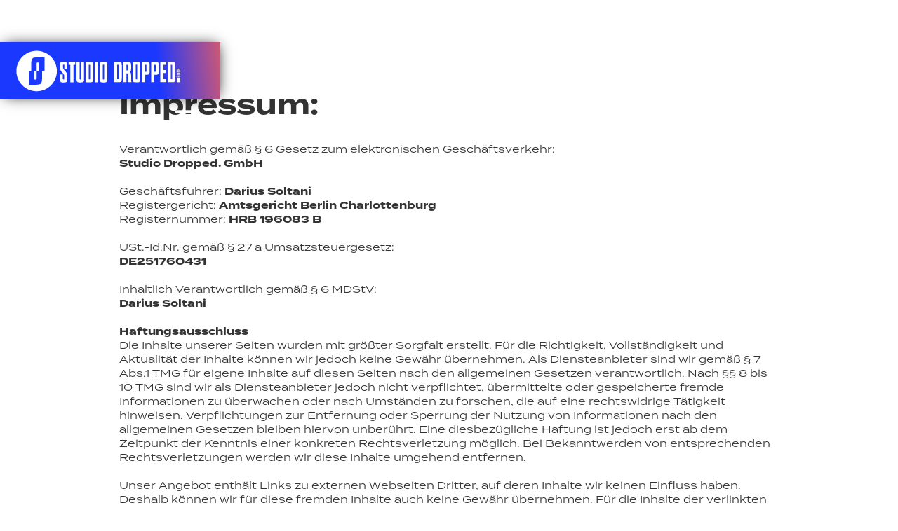

--- FILE ---
content_type: text/html
request_url: https://www.studiodropped.de/impressum
body_size: 3244
content:
<!DOCTYPE html><!-- Last Published: Tue Sep 30 2025 16:30:38 GMT+0000 (Coordinated Universal Time) --><html data-wf-domain="www.studiodropped.de" data-wf-page="5f5b9b79833d222dbea168da" data-wf-site="5f084477c04e6399944b0c82" lang="en"><head><meta charset="utf-8"/><title>Impressum</title><meta content="Berlin-based company specializing in unique camera challenges with a production house, sound studio, and design atelier. We produce ads, compose film music, and design brands using cutting-edge technology like Bolt motion-control rigs. Contact us to discuss your project!" name="description"/><meta content="Impressum" property="og:title"/><meta content="Berlin-based company specializing in unique camera challenges with a production house, sound studio, and design atelier. We produce ads, compose film music, and design brands using cutting-edge technology like Bolt motion-control rigs. Contact us to discuss your project!" property="og:description"/><meta content="Impressum" property="twitter:title"/><meta content="Berlin-based company specializing in unique camera challenges with a production house, sound studio, and design atelier. We produce ads, compose film music, and design brands using cutting-edge technology like Bolt motion-control rigs. Contact us to discuss your project!" property="twitter:description"/><meta property="og:type" content="website"/><meta content="summary_large_image" name="twitter:card"/><meta content="width=device-width, initial-scale=1" name="viewport"/><meta content="N7jAybIabKcoNQCkuuoWyO2U28huMln4SXn4R4IB9Ag" name="google-site-verification"/><link href="https://cdn.prod.website-files.com/5f084477c04e6399944b0c82/css/studio-dropped.webflow.shared.37b29f86a.min.css" rel="stylesheet" type="text/css"/><link href="https://fonts.googleapis.com" rel="preconnect"/><link href="https://fonts.gstatic.com" rel="preconnect" crossorigin="anonymous"/><script src="https://ajax.googleapis.com/ajax/libs/webfont/1.6.26/webfont.js" type="text/javascript"></script><script type="text/javascript">WebFont.load({  google: {    families: ["PT Sans:400,400italic,700,700italic","Open Sans:300,300italic,400,400italic,600,600italic,700,700italic,800,800italic","Merriweather:300,300italic,400,400italic,700,700italic,900,900italic","Inconsolata:400,700"]  }});</script><script src="https://use.typekit.net/zhf6ssz.js" type="text/javascript"></script><script type="text/javascript">try{Typekit.load();}catch(e){}</script><script type="text/javascript">!function(o,c){var n=c.documentElement,t=" w-mod-";n.className+=t+"js",("ontouchstart"in o||o.DocumentTouch&&c instanceof DocumentTouch)&&(n.className+=t+"touch")}(window,document);</script><link href="https://cdn.prod.website-files.com/5f084477c04e6399944b0c82/68dbec45a91c94107d1186f0_FaviconStD_2025.png" rel="shortcut icon" type="image/x-icon"/><link href="https://cdn.prod.website-files.com/5f084477c04e6399944b0c82/68dbec74a5b69b2221d793fd_WebclipStD_2025.png" rel="apple-touch-icon"/><link rel="stylesheet" type="text/css" href="https://cdn.jsdelivr.net/npm/cookieconsent@3/build/cookieconsent.min.css" /></head><body class="body"><div data-collapse="all" data-animation="over-right" data-duration="400" data-doc-height="1" data-easing="ease" data-easing2="ease" role="banner" class="navbar w-nav"><a href="/" data-w-id="44da6cd0-2842-25f4-75ab-b6bda008ea5e" class="brand-copy w-nav-brand"><div class="div-block-copy"></div></a><nav role="navigation" class="nav-menu w-nav-menu"><a href="/" class="nav-link w-nav-link">Work</a><a href="/dropped-strategy" class="nav-link-copy w-nav-link">Dropped. Strategy</a><a href="/dropped-brand-concept" class="nav-link w-nav-link">Dropped. Brand Concept</a><a href="/dropped-production" class="nav-link w-nav-link">Dropped. Production</a><a href="/dropped-audio" class="nav-link w-nav-link">Dropped. Audio</a><a href="/motion-control" class="nav-link-external w-nav-link">Dropped. Motion Control</a><a href="/projects/oops" class="nav-link-copy w-nav-link">About Studio Dropped.</a></nav><div class="menu-button w-nav-button"><div data-w-id="6a9e3b55-3145-563b-5cda-6c16afce9b00" class="icon w-icon-nav-menu"></div></div></div><div class="container-7 w-container"><h1 class="heading-13">Impressum:</h1><p class="paragraph-13">Verantwortlich gemäß § 6 Gesetz zum elektronischen Geschäftsverkehr:<br/><strong>Studio Dropped. GmbH</strong><br/>‍<br/>Geschäftsführer: <strong>Darius Soltani</strong><br/>Registergericht: <strong>Amtsgericht Berlin Charlottenburg</strong><br/>Registernummer: <strong>HRB 196083 B</strong><br/>‍<br/>USt.-Id.Nr. gemäß § 27 a Umsatzsteuergesetz: <br/>‍<strong>DE251760431</strong><br/><br/>Inhaltlich Verantwortlich gemäß § 6 MDStV:<br/><strong>Darius Soltani<br/><br/>Haftungsausschluss <br/></strong>Die Inhalte unserer Seiten wurden mit größter Sorgfalt erstellt. Für die Richtigkeit, Vollständigkeit und Aktualität der Inhalte können wir jedoch keine Gewähr übernehmen. Als Diensteanbieter sind wir gemäß § 7 Abs.1 TMG für eigene Inhalte auf diesen Seiten nach den allgemeinen Gesetzen verantwortlich. Nach §§ 8 bis 10 TMG sind wir als Diensteanbieter jedoch nicht verpflichtet, übermittelte oder gespeicherte fremde Informationen zu überwachen oder nach Umständen zu forschen, die auf eine rechtswidrige Tätigkeit hinweisen. Verpflichtungen zur Entfernung oder Sperrung der Nutzung von Informationen nach den allgemeinen Gesetzen bleiben hiervon unberührt. Eine diesbezügliche Haftung ist jedoch erst ab dem Zeitpunkt der Kenntnis einer konkreten Rechtsverletzung möglich. Bei Bekanntwerden von entsprechenden Rechtsverletzungen werden wir diese Inhalte umgehend entfernen.<br/>‍<br/>Unser Angebot enthält Links zu externen Webseiten Dritter, auf deren Inhalte wir keinen Einfluss haben. Deshalb können wir für diese fremden Inhalte auch keine Gewähr übernehmen. Für die Inhalte der verlinkten Seiten ist stets der jeweilige Anbieter oder Betreiber der Seiten verantwortlich. Die verlinkten Seiten wurden zum Zeitpunkt der Verlinkung auf mögliche Rechtsverstöße überprüft. Rechtswidrige Inhalte waren zum Zeitpunkt der Verlinkung nicht erkennbar. Eine permanente inhaltliche Kontrolle der verlinkten Seiten ist jedoch ohne konkrete Anhaltspunkte einer Rechtsverletzung nicht zumutbar. Bei Bekanntwerden von Rechtsverletzungen werden wir derartige Links umgehend entfernen.<br/><br/><strong>Urheberrecht </strong><br/>Die durch die Seitenbetreiber erstellten Inhalte und Werke auf diesen Seiten unterliegen dem deutschen Urheberrecht. Die Vervielfältigung, Bearbeitung, Verbreitung und jede Art der Verwertung außerhalb der Grenzen des Urheberrechtes bedürfen der schriftlichen Zustimmung des jeweiligen Autors bzw. Erstellers. Downloads und Kopien dieser Seite sind nur für den privaten, nicht kommerziellen Gebrauch gestattet. Soweit die Inhalte auf dieser Seite nicht vom Betreiber erstellt wurden, werden die Urheberrechte Dritter beachtet. Insbesondere werden Inhalte Dritter als solche gekennzeichnet. Sollten Sie trotzdem auf eine Urheberrechtsverletzung aufmerksam werden, bitten wir um einen entsprechenden Hinweis. Bei Bekanntwerden von Rechtsverletzungen werden wir derartige Inhalte umgehend entfernen.</p></div><div class="footer"><div class="container w-container"><div class="w-layout-grid grid-4"><p class="paragraph-footer-copy"><strong>Studio Dropped. GmbH</strong><br/>Sound Studio: <br/>Frankfurter Allee 53<br/>10247 Berlin </p><p class="paragraph-footer"><strong>Photo &amp; Motion Control</strong><br/>Creative Hub:<br/>Oranienstraße 189<br/>10999 Berlin </p><p class="paragraph-footer-copy"><strong>Contact:</strong><a href="mailto:wasgeht@studiodropped.de" class="link-4"><br/>wasgeht@studiodropped.de</a><br/>+49 30 610 828 435<br/><br/></p><p class="paragraph-footer"><a href="/impressum" aria-current="page" class="link-3 w--current">Impressum</a><br/><a href="/datenschutz" class="link-2">Datenschutz</a><br/>Copyright 2024<br/></p></div></div></div><script src="https://d3e54v103j8qbb.cloudfront.net/js/jquery-3.5.1.min.dc5e7f18c8.js?site=5f084477c04e6399944b0c82" type="text/javascript" integrity="sha256-9/aliU8dGd2tb6OSsuzixeV4y/faTqgFtohetphbbj0=" crossorigin="anonymous"></script><script src="https://cdn.prod.website-files.com/5f084477c04e6399944b0c82/js/webflow.schunk.36b8fb49256177c8.js" type="text/javascript"></script><script src="https://cdn.prod.website-files.com/5f084477c04e6399944b0c82/js/webflow.schunk.46683ba7177ffa0c.js" type="text/javascript"></script><script src="https://cdn.prod.website-files.com/5f084477c04e6399944b0c82/js/webflow.9ab4794b.677e13e58a5cc482.js" type="text/javascript"></script>



</body></html>

--- FILE ---
content_type: text/css
request_url: https://cdn.prod.website-files.com/5f084477c04e6399944b0c82/css/studio-dropped.webflow.shared.37b29f86a.min.css
body_size: 30592
content:
html{-webkit-text-size-adjust:100%;-ms-text-size-adjust:100%;font-family:sans-serif}body{margin:0}article,aside,details,figcaption,figure,footer,header,hgroup,main,menu,nav,section,summary{display:block}audio,canvas,progress,video{vertical-align:baseline;display:inline-block}audio:not([controls]){height:0;display:none}[hidden],template{display:none}a{background-color:#0000}a:active,a:hover{outline:0}abbr[title]{border-bottom:1px dotted}b,strong{font-weight:700}dfn{font-style:italic}h1{margin:.67em 0;font-size:2em}mark{color:#000;background:#ff0}small{font-size:80%}sub,sup{vertical-align:baseline;font-size:75%;line-height:0;position:relative}sup{top:-.5em}sub{bottom:-.25em}img{border:0}svg:not(:root){overflow:hidden}hr{box-sizing:content-box;height:0}pre{overflow:auto}code,kbd,pre,samp{font-family:monospace;font-size:1em}button,input,optgroup,select,textarea{color:inherit;font:inherit;margin:0}button{overflow:visible}button,select{text-transform:none}button,html input[type=button],input[type=reset]{-webkit-appearance:button;cursor:pointer}button[disabled],html input[disabled]{cursor:default}button::-moz-focus-inner,input::-moz-focus-inner{border:0;padding:0}input{line-height:normal}input[type=checkbox],input[type=radio]{box-sizing:border-box;padding:0}input[type=number]::-webkit-inner-spin-button,input[type=number]::-webkit-outer-spin-button{height:auto}input[type=search]{-webkit-appearance:none}input[type=search]::-webkit-search-cancel-button,input[type=search]::-webkit-search-decoration{-webkit-appearance:none}legend{border:0;padding:0}textarea{overflow:auto}optgroup{font-weight:700}table{border-collapse:collapse;border-spacing:0}td,th{padding:0}@font-face{font-family:webflow-icons;src:url([data-uri])format("truetype");font-weight:400;font-style:normal}[class^=w-icon-],[class*=\ w-icon-]{speak:none;font-variant:normal;text-transform:none;-webkit-font-smoothing:antialiased;-moz-osx-font-smoothing:grayscale;font-style:normal;font-weight:400;line-height:1;font-family:webflow-icons!important}.w-icon-slider-right:before{content:""}.w-icon-slider-left:before{content:""}.w-icon-nav-menu:before{content:""}.w-icon-arrow-down:before,.w-icon-dropdown-toggle:before{content:""}.w-icon-file-upload-remove:before{content:""}.w-icon-file-upload-icon:before{content:""}*{box-sizing:border-box}html{height:100%}body{color:#333;background-color:#fff;min-height:100%;margin:0;font-family:Arial,sans-serif;font-size:14px;line-height:20px}img{vertical-align:middle;max-width:100%;display:inline-block}html.w-mod-touch *{background-attachment:scroll!important}.w-block{display:block}.w-inline-block{max-width:100%;display:inline-block}.w-clearfix:before,.w-clearfix:after{content:" ";grid-area:1/1/2/2;display:table}.w-clearfix:after{clear:both}.w-hidden{display:none}.w-button{color:#fff;line-height:inherit;cursor:pointer;background-color:#3898ec;border:0;border-radius:0;padding:9px 15px;text-decoration:none;display:inline-block}input.w-button{-webkit-appearance:button}html[data-w-dynpage] [data-w-cloak]{color:#0000!important}.w-code-block{margin:unset}pre.w-code-block code{all:inherit}.w-optimization{display:contents}.w-webflow-badge,.w-webflow-badge>img{box-sizing:unset;width:unset;height:unset;max-height:unset;max-width:unset;min-height:unset;min-width:unset;margin:unset;padding:unset;float:unset;clear:unset;border:unset;border-radius:unset;background:unset;background-image:unset;background-position:unset;background-size:unset;background-repeat:unset;background-origin:unset;background-clip:unset;background-attachment:unset;background-color:unset;box-shadow:unset;transform:unset;direction:unset;font-family:unset;font-weight:unset;color:unset;font-size:unset;line-height:unset;font-style:unset;font-variant:unset;text-align:unset;letter-spacing:unset;-webkit-text-decoration:unset;text-decoration:unset;text-indent:unset;text-transform:unset;list-style-type:unset;text-shadow:unset;vertical-align:unset;cursor:unset;white-space:unset;word-break:unset;word-spacing:unset;word-wrap:unset;transition:unset}.w-webflow-badge{white-space:nowrap;cursor:pointer;box-shadow:0 0 0 1px #0000001a,0 1px 3px #0000001a;visibility:visible!important;opacity:1!important;z-index:2147483647!important;color:#aaadb0!important;overflow:unset!important;background-color:#fff!important;border-radius:3px!important;width:auto!important;height:auto!important;margin:0!important;padding:6px!important;font-size:12px!important;line-height:14px!important;text-decoration:none!important;display:inline-block!important;position:fixed!important;inset:auto 12px 12px auto!important;transform:none!important}.w-webflow-badge>img{position:unset;visibility:unset!important;opacity:1!important;vertical-align:middle!important;display:inline-block!important}h1,h2,h3,h4,h5,h6{margin-bottom:10px;font-weight:700}h1{margin-top:20px;font-size:38px;line-height:44px}h2{margin-top:20px;font-size:32px;line-height:36px}h3{margin-top:20px;font-size:24px;line-height:30px}h4{margin-top:10px;font-size:18px;line-height:24px}h5{margin-top:10px;font-size:14px;line-height:20px}h6{margin-top:10px;font-size:12px;line-height:18px}p{margin-top:0;margin-bottom:10px}blockquote{border-left:5px solid #e2e2e2;margin:0 0 10px;padding:10px 20px;font-size:18px;line-height:22px}figure{margin:0 0 10px}figcaption{text-align:center;margin-top:5px}ul,ol{margin-top:0;margin-bottom:10px;padding-left:40px}.w-list-unstyled{padding-left:0;list-style:none}.w-embed:before,.w-embed:after{content:" ";grid-area:1/1/2/2;display:table}.w-embed:after{clear:both}.w-video{width:100%;padding:0;position:relative}.w-video iframe,.w-video object,.w-video embed{border:none;width:100%;height:100%;position:absolute;top:0;left:0}fieldset{border:0;margin:0;padding:0}button,[type=button],[type=reset]{cursor:pointer;-webkit-appearance:button;border:0}.w-form{margin:0 0 15px}.w-form-done{text-align:center;background-color:#ddd;padding:20px;display:none}.w-form-fail{background-color:#ffdede;margin-top:10px;padding:10px;display:none}label{margin-bottom:5px;font-weight:700;display:block}.w-input,.w-select{color:#333;vertical-align:middle;background-color:#fff;border:1px solid #ccc;width:100%;height:38px;margin-bottom:10px;padding:8px 12px;font-size:14px;line-height:1.42857;display:block}.w-input::placeholder,.w-select::placeholder{color:#999}.w-input:focus,.w-select:focus{border-color:#3898ec;outline:0}.w-input[disabled],.w-select[disabled],.w-input[readonly],.w-select[readonly],fieldset[disabled] .w-input,fieldset[disabled] .w-select{cursor:not-allowed}.w-input[disabled]:not(.w-input-disabled),.w-select[disabled]:not(.w-input-disabled),.w-input[readonly],.w-select[readonly],fieldset[disabled]:not(.w-input-disabled) .w-input,fieldset[disabled]:not(.w-input-disabled) .w-select{background-color:#eee}textarea.w-input,textarea.w-select{height:auto}.w-select{background-color:#f3f3f3}.w-select[multiple]{height:auto}.w-form-label{cursor:pointer;margin-bottom:0;font-weight:400;display:inline-block}.w-radio{margin-bottom:5px;padding-left:20px;display:block}.w-radio:before,.w-radio:after{content:" ";grid-area:1/1/2/2;display:table}.w-radio:after{clear:both}.w-radio-input{float:left;margin:3px 0 0 -20px;line-height:normal}.w-file-upload{margin-bottom:10px;display:block}.w-file-upload-input{opacity:0;z-index:-100;width:.1px;height:.1px;position:absolute;overflow:hidden}.w-file-upload-default,.w-file-upload-uploading,.w-file-upload-success{color:#333;display:inline-block}.w-file-upload-error{margin-top:10px;display:block}.w-file-upload-default.w-hidden,.w-file-upload-uploading.w-hidden,.w-file-upload-error.w-hidden,.w-file-upload-success.w-hidden{display:none}.w-file-upload-uploading-btn{cursor:pointer;background-color:#fafafa;border:1px solid #ccc;margin:0;padding:8px 12px;font-size:14px;font-weight:400;display:flex}.w-file-upload-file{background-color:#fafafa;border:1px solid #ccc;flex-grow:1;justify-content:space-between;margin:0;padding:8px 9px 8px 11px;display:flex}.w-file-upload-file-name{font-size:14px;font-weight:400;display:block}.w-file-remove-link{cursor:pointer;width:auto;height:auto;margin-top:3px;margin-left:10px;padding:3px;display:block}.w-icon-file-upload-remove{margin:auto;font-size:10px}.w-file-upload-error-msg{color:#ea384c;padding:2px 0;display:inline-block}.w-file-upload-info{padding:0 12px;line-height:38px;display:inline-block}.w-file-upload-label{cursor:pointer;background-color:#fafafa;border:1px solid #ccc;margin:0;padding:8px 12px;font-size:14px;font-weight:400;display:inline-block}.w-icon-file-upload-icon,.w-icon-file-upload-uploading{width:20px;margin-right:8px;display:inline-block}.w-icon-file-upload-uploading{height:20px}.w-container{max-width:940px;margin-left:auto;margin-right:auto}.w-container:before,.w-container:after{content:" ";grid-area:1/1/2/2;display:table}.w-container:after{clear:both}.w-container .w-row{margin-left:-10px;margin-right:-10px}.w-row:before,.w-row:after{content:" ";grid-area:1/1/2/2;display:table}.w-row:after{clear:both}.w-row .w-row{margin-left:0;margin-right:0}.w-col{float:left;width:100%;min-height:1px;padding-left:10px;padding-right:10px;position:relative}.w-col .w-col{padding-left:0;padding-right:0}.w-col-1{width:8.33333%}.w-col-2{width:16.6667%}.w-col-3{width:25%}.w-col-4{width:33.3333%}.w-col-5{width:41.6667%}.w-col-6{width:50%}.w-col-7{width:58.3333%}.w-col-8{width:66.6667%}.w-col-9{width:75%}.w-col-10{width:83.3333%}.w-col-11{width:91.6667%}.w-col-12{width:100%}.w-hidden-main{display:none!important}@media screen and (max-width:991px){.w-container{max-width:728px}.w-hidden-main{display:inherit!important}.w-hidden-medium{display:none!important}.w-col-medium-1{width:8.33333%}.w-col-medium-2{width:16.6667%}.w-col-medium-3{width:25%}.w-col-medium-4{width:33.3333%}.w-col-medium-5{width:41.6667%}.w-col-medium-6{width:50%}.w-col-medium-7{width:58.3333%}.w-col-medium-8{width:66.6667%}.w-col-medium-9{width:75%}.w-col-medium-10{width:83.3333%}.w-col-medium-11{width:91.6667%}.w-col-medium-12{width:100%}.w-col-stack{width:100%;left:auto;right:auto}}@media screen and (max-width:767px){.w-hidden-main,.w-hidden-medium{display:inherit!important}.w-hidden-small{display:none!important}.w-row,.w-container .w-row{margin-left:0;margin-right:0}.w-col{width:100%;left:auto;right:auto}.w-col-small-1{width:8.33333%}.w-col-small-2{width:16.6667%}.w-col-small-3{width:25%}.w-col-small-4{width:33.3333%}.w-col-small-5{width:41.6667%}.w-col-small-6{width:50%}.w-col-small-7{width:58.3333%}.w-col-small-8{width:66.6667%}.w-col-small-9{width:75%}.w-col-small-10{width:83.3333%}.w-col-small-11{width:91.6667%}.w-col-small-12{width:100%}}@media screen and (max-width:479px){.w-container{max-width:none}.w-hidden-main,.w-hidden-medium,.w-hidden-small{display:inherit!important}.w-hidden-tiny{display:none!important}.w-col{width:100%}.w-col-tiny-1{width:8.33333%}.w-col-tiny-2{width:16.6667%}.w-col-tiny-3{width:25%}.w-col-tiny-4{width:33.3333%}.w-col-tiny-5{width:41.6667%}.w-col-tiny-6{width:50%}.w-col-tiny-7{width:58.3333%}.w-col-tiny-8{width:66.6667%}.w-col-tiny-9{width:75%}.w-col-tiny-10{width:83.3333%}.w-col-tiny-11{width:91.6667%}.w-col-tiny-12{width:100%}}.w-widget{position:relative}.w-widget-map{width:100%;height:400px}.w-widget-map label{width:auto;display:inline}.w-widget-map img{max-width:inherit}.w-widget-map .gm-style-iw{text-align:center}.w-widget-map .gm-style-iw>button{display:none!important}.w-widget-twitter{overflow:hidden}.w-widget-twitter-count-shim{vertical-align:top;text-align:center;background:#fff;border:1px solid #758696;border-radius:3px;width:28px;height:20px;display:inline-block;position:relative}.w-widget-twitter-count-shim *{pointer-events:none;-webkit-user-select:none;user-select:none}.w-widget-twitter-count-shim .w-widget-twitter-count-inner{text-align:center;color:#999;font-family:serif;font-size:15px;line-height:12px;position:relative}.w-widget-twitter-count-shim .w-widget-twitter-count-clear{display:block;position:relative}.w-widget-twitter-count-shim.w--large{width:36px;height:28px}.w-widget-twitter-count-shim.w--large .w-widget-twitter-count-inner{font-size:18px;line-height:18px}.w-widget-twitter-count-shim:not(.w--vertical){margin-left:5px;margin-right:8px}.w-widget-twitter-count-shim:not(.w--vertical).w--large{margin-left:6px}.w-widget-twitter-count-shim:not(.w--vertical):before,.w-widget-twitter-count-shim:not(.w--vertical):after{content:" ";pointer-events:none;border:solid #0000;width:0;height:0;position:absolute;top:50%;left:0}.w-widget-twitter-count-shim:not(.w--vertical):before{border-width:4px;border-color:#75869600 #5d6c7b #75869600 #75869600;margin-top:-4px;margin-left:-9px}.w-widget-twitter-count-shim:not(.w--vertical).w--large:before{border-width:5px;margin-top:-5px;margin-left:-10px}.w-widget-twitter-count-shim:not(.w--vertical):after{border-width:4px;border-color:#fff0 #fff #fff0 #fff0;margin-top:-4px;margin-left:-8px}.w-widget-twitter-count-shim:not(.w--vertical).w--large:after{border-width:5px;margin-top:-5px;margin-left:-9px}.w-widget-twitter-count-shim.w--vertical{width:61px;height:33px;margin-bottom:8px}.w-widget-twitter-count-shim.w--vertical:before,.w-widget-twitter-count-shim.w--vertical:after{content:" ";pointer-events:none;border:solid #0000;width:0;height:0;position:absolute;top:100%;left:50%}.w-widget-twitter-count-shim.w--vertical:before{border-width:5px;border-color:#5d6c7b #75869600 #75869600;margin-left:-5px}.w-widget-twitter-count-shim.w--vertical:after{border-width:4px;border-color:#fff #fff0 #fff0;margin-left:-4px}.w-widget-twitter-count-shim.w--vertical .w-widget-twitter-count-inner{font-size:18px;line-height:22px}.w-widget-twitter-count-shim.w--vertical.w--large{width:76px}.w-background-video{color:#fff;height:500px;position:relative;overflow:hidden}.w-background-video>video{object-fit:cover;z-index:-100;background-position:50%;background-size:cover;width:100%;height:100%;margin:auto;position:absolute;inset:-100%}.w-background-video>video::-webkit-media-controls-start-playback-button{-webkit-appearance:none;display:none!important}.w-background-video--control{background-color:#0000;padding:0;position:absolute;bottom:1em;right:1em}.w-background-video--control>[hidden]{display:none!important}.w-slider{text-align:center;clear:both;-webkit-tap-highlight-color:#0000;tap-highlight-color:#0000;background:#ddd;height:300px;position:relative}.w-slider-mask{z-index:1;white-space:nowrap;height:100%;display:block;position:relative;left:0;right:0;overflow:hidden}.w-slide{vertical-align:top;white-space:normal;text-align:left;width:100%;height:100%;display:inline-block;position:relative}.w-slider-nav{z-index:2;text-align:center;-webkit-tap-highlight-color:#0000;tap-highlight-color:#0000;height:40px;margin:auto;padding-top:10px;position:absolute;inset:auto 0 0}.w-slider-nav.w-round>div{border-radius:100%}.w-slider-nav.w-num>div{font-size:inherit;line-height:inherit;width:auto;height:auto;padding:.2em .5em}.w-slider-nav.w-shadow>div{box-shadow:0 0 3px #3336}.w-slider-nav-invert{color:#fff}.w-slider-nav-invert>div{background-color:#2226}.w-slider-nav-invert>div.w-active{background-color:#222}.w-slider-dot{cursor:pointer;background-color:#fff6;width:1em;height:1em;margin:0 3px .5em;transition:background-color .1s,color .1s;display:inline-block;position:relative}.w-slider-dot.w-active{background-color:#fff}.w-slider-dot:focus{outline:none;box-shadow:0 0 0 2px #fff}.w-slider-dot:focus.w-active{box-shadow:none}.w-slider-arrow-left,.w-slider-arrow-right{cursor:pointer;color:#fff;-webkit-tap-highlight-color:#0000;tap-highlight-color:#0000;-webkit-user-select:none;user-select:none;width:80px;margin:auto;font-size:40px;position:absolute;inset:0;overflow:hidden}.w-slider-arrow-left [class^=w-icon-],.w-slider-arrow-right [class^=w-icon-],.w-slider-arrow-left [class*=\ w-icon-],.w-slider-arrow-right [class*=\ w-icon-]{position:absolute}.w-slider-arrow-left:focus,.w-slider-arrow-right:focus{outline:0}.w-slider-arrow-left{z-index:3;right:auto}.w-slider-arrow-right{z-index:4;left:auto}.w-icon-slider-left,.w-icon-slider-right{width:1em;height:1em;margin:auto;inset:0}.w-slider-aria-label{clip:rect(0 0 0 0);border:0;width:1px;height:1px;margin:-1px;padding:0;position:absolute;overflow:hidden}.w-slider-force-show{display:block!important}.w-dropdown{text-align:left;z-index:900;margin-left:auto;margin-right:auto;display:inline-block;position:relative}.w-dropdown-btn,.w-dropdown-toggle,.w-dropdown-link{vertical-align:top;color:#222;text-align:left;white-space:nowrap;margin-left:auto;margin-right:auto;padding:20px;text-decoration:none;position:relative}.w-dropdown-toggle{-webkit-user-select:none;user-select:none;cursor:pointer;padding-right:40px;display:inline-block}.w-dropdown-toggle:focus{outline:0}.w-icon-dropdown-toggle{width:1em;height:1em;margin:auto 20px auto auto;position:absolute;top:0;bottom:0;right:0}.w-dropdown-list{background:#ddd;min-width:100%;display:none;position:absolute}.w-dropdown-list.w--open{display:block}.w-dropdown-link{color:#222;padding:10px 20px;display:block}.w-dropdown-link.w--current{color:#0082f3}.w-dropdown-link:focus{outline:0}@media screen and (max-width:767px){.w-nav-brand{padding-left:10px}}.w-lightbox-backdrop{cursor:auto;letter-spacing:normal;text-indent:0;text-shadow:none;text-transform:none;visibility:visible;white-space:normal;word-break:normal;word-spacing:normal;word-wrap:normal;color:#fff;text-align:center;z-index:2000;opacity:0;-webkit-user-select:none;-moz-user-select:none;-webkit-tap-highlight-color:transparent;background:#000000e6;outline:0;font-family:Helvetica Neue,Helvetica,Ubuntu,Segoe UI,Verdana,sans-serif;font-size:17px;font-style:normal;font-weight:300;line-height:1.2;list-style:disc;position:fixed;inset:0;-webkit-transform:translate(0)}.w-lightbox-backdrop,.w-lightbox-container{-webkit-overflow-scrolling:touch;height:100%;overflow:auto}.w-lightbox-content{height:100vh;position:relative;overflow:hidden}.w-lightbox-view{opacity:0;width:100vw;height:100vh;position:absolute}.w-lightbox-view:before{content:"";height:100vh}.w-lightbox-group,.w-lightbox-group .w-lightbox-view,.w-lightbox-group .w-lightbox-view:before{height:86vh}.w-lightbox-frame,.w-lightbox-view:before{vertical-align:middle;display:inline-block}.w-lightbox-figure{margin:0;position:relative}.w-lightbox-group .w-lightbox-figure{cursor:pointer}.w-lightbox-img{width:auto;max-width:none;height:auto}.w-lightbox-image{float:none;max-width:100vw;max-height:100vh;display:block}.w-lightbox-group .w-lightbox-image{max-height:86vh}.w-lightbox-caption{text-align:left;text-overflow:ellipsis;white-space:nowrap;background:#0006;padding:.5em 1em;position:absolute;bottom:0;left:0;right:0;overflow:hidden}.w-lightbox-embed{width:100%;height:100%;position:absolute;inset:0}.w-lightbox-control{cursor:pointer;background-position:50%;background-repeat:no-repeat;background-size:24px;width:4em;transition:all .3s;position:absolute;top:0}.w-lightbox-left{background-image:url([data-uri]);display:none;bottom:0;left:0}.w-lightbox-right{background-image:url([data-uri]);display:none;bottom:0;right:0}.w-lightbox-close{background-image:url([data-uri]);background-size:18px;height:2.6em;right:0}.w-lightbox-strip{white-space:nowrap;padding:0 1vh;line-height:0;position:absolute;bottom:0;left:0;right:0;overflow:auto hidden}.w-lightbox-item{box-sizing:content-box;cursor:pointer;width:10vh;padding:2vh 1vh;display:inline-block;-webkit-transform:translate(0,0)}.w-lightbox-active{opacity:.3}.w-lightbox-thumbnail{background:#222;height:10vh;position:relative;overflow:hidden}.w-lightbox-thumbnail-image{position:absolute;top:0;left:0}.w-lightbox-thumbnail .w-lightbox-tall{width:100%;top:50%;transform:translateY(-50%)}.w-lightbox-thumbnail .w-lightbox-wide{height:100%;left:50%;transform:translate(-50%)}.w-lightbox-spinner{box-sizing:border-box;border:5px solid #0006;border-radius:50%;width:40px;height:40px;margin-top:-20px;margin-left:-20px;animation:.8s linear infinite spin;position:absolute;top:50%;left:50%}.w-lightbox-spinner:after{content:"";border:3px solid #0000;border-bottom-color:#fff;border-radius:50%;position:absolute;inset:-4px}.w-lightbox-hide{display:none}.w-lightbox-noscroll{overflow:hidden}@media (min-width:768px){.w-lightbox-content{height:96vh;margin-top:2vh}.w-lightbox-view,.w-lightbox-view:before{height:96vh}.w-lightbox-group,.w-lightbox-group .w-lightbox-view,.w-lightbox-group .w-lightbox-view:before{height:84vh}.w-lightbox-image{max-width:96vw;max-height:96vh}.w-lightbox-group .w-lightbox-image{max-width:82.3vw;max-height:84vh}.w-lightbox-left,.w-lightbox-right{opacity:.5;display:block}.w-lightbox-close{opacity:.8}.w-lightbox-control:hover{opacity:1}}.w-lightbox-inactive,.w-lightbox-inactive:hover{opacity:0}.w-richtext:before,.w-richtext:after{content:" ";grid-area:1/1/2/2;display:table}.w-richtext:after{clear:both}.w-richtext[contenteditable=true]:before,.w-richtext[contenteditable=true]:after{white-space:initial}.w-richtext ol,.w-richtext ul{overflow:hidden}.w-richtext .w-richtext-figure-selected.w-richtext-figure-type-video div:after,.w-richtext .w-richtext-figure-selected[data-rt-type=video] div:after,.w-richtext .w-richtext-figure-selected.w-richtext-figure-type-image div,.w-richtext .w-richtext-figure-selected[data-rt-type=image] div{outline:2px solid #2895f7}.w-richtext figure.w-richtext-figure-type-video>div:after,.w-richtext figure[data-rt-type=video]>div:after{content:"";display:none;position:absolute;inset:0}.w-richtext figure{max-width:60%;position:relative}.w-richtext figure>div:before{cursor:default!important}.w-richtext figure img{width:100%}.w-richtext figure figcaption.w-richtext-figcaption-placeholder{opacity:.6}.w-richtext figure div{color:#0000;font-size:0}.w-richtext figure.w-richtext-figure-type-image,.w-richtext figure[data-rt-type=image]{display:table}.w-richtext figure.w-richtext-figure-type-image>div,.w-richtext figure[data-rt-type=image]>div{display:inline-block}.w-richtext figure.w-richtext-figure-type-image>figcaption,.w-richtext figure[data-rt-type=image]>figcaption{caption-side:bottom;display:table-caption}.w-richtext figure.w-richtext-figure-type-video,.w-richtext figure[data-rt-type=video]{width:60%;height:0}.w-richtext figure.w-richtext-figure-type-video iframe,.w-richtext figure[data-rt-type=video] iframe{width:100%;height:100%;position:absolute;top:0;left:0}.w-richtext figure.w-richtext-figure-type-video>div,.w-richtext figure[data-rt-type=video]>div{width:100%}.w-richtext figure.w-richtext-align-center{clear:both;margin-left:auto;margin-right:auto}.w-richtext figure.w-richtext-align-center.w-richtext-figure-type-image>div,.w-richtext figure.w-richtext-align-center[data-rt-type=image]>div{max-width:100%}.w-richtext figure.w-richtext-align-normal{clear:both}.w-richtext figure.w-richtext-align-fullwidth{text-align:center;clear:both;width:100%;max-width:100%;margin-left:auto;margin-right:auto;display:block}.w-richtext figure.w-richtext-align-fullwidth>div{padding-bottom:inherit;display:inline-block}.w-richtext figure.w-richtext-align-fullwidth>figcaption{display:block}.w-richtext figure.w-richtext-align-floatleft{float:left;clear:none;margin-right:15px}.w-richtext figure.w-richtext-align-floatright{float:right;clear:none;margin-left:15px}.w-nav{z-index:1000;background:#ddd;position:relative}.w-nav:before,.w-nav:after{content:" ";grid-area:1/1/2/2;display:table}.w-nav:after{clear:both}.w-nav-brand{float:left;color:#333;text-decoration:none;position:relative}.w-nav-link{vertical-align:top;color:#222;text-align:left;margin-left:auto;margin-right:auto;padding:20px;text-decoration:none;display:inline-block;position:relative}.w-nav-link.w--current{color:#0082f3}.w-nav-menu{float:right;position:relative}[data-nav-menu-open]{text-align:center;background:#c8c8c8;min-width:200px;position:absolute;top:100%;left:0;right:0;overflow:visible;display:block!important}.w--nav-link-open{display:block;position:relative}.w-nav-overlay{width:100%;display:none;position:absolute;top:100%;left:0;right:0;overflow:hidden}.w-nav-overlay [data-nav-menu-open]{top:0}.w-nav[data-animation=over-left] .w-nav-overlay{width:auto}.w-nav[data-animation=over-left] .w-nav-overlay,.w-nav[data-animation=over-left] [data-nav-menu-open]{z-index:1;top:0;right:auto}.w-nav[data-animation=over-right] .w-nav-overlay{width:auto}.w-nav[data-animation=over-right] .w-nav-overlay,.w-nav[data-animation=over-right] [data-nav-menu-open]{z-index:1;top:0;left:auto}.w-nav-button{float:right;cursor:pointer;-webkit-tap-highlight-color:#0000;tap-highlight-color:#0000;-webkit-user-select:none;user-select:none;padding:18px;font-size:24px;display:none;position:relative}.w-nav-button:focus{outline:0}.w-nav-button.w--open{color:#fff;background-color:#c8c8c8}.w-nav[data-collapse=all] .w-nav-menu{display:none}.w-nav[data-collapse=all] .w-nav-button,.w--nav-dropdown-open,.w--nav-dropdown-toggle-open{display:block}.w--nav-dropdown-list-open{position:static}@media screen and (max-width:991px){.w-nav[data-collapse=medium] .w-nav-menu{display:none}.w-nav[data-collapse=medium] .w-nav-button{display:block}}@media screen and (max-width:767px){.w-nav[data-collapse=small] .w-nav-menu{display:none}.w-nav[data-collapse=small] .w-nav-button{display:block}.w-nav-brand{padding-left:10px}}@media screen and (max-width:479px){.w-nav[data-collapse=tiny] .w-nav-menu{display:none}.w-nav[data-collapse=tiny] .w-nav-button{display:block}}.w-tabs{position:relative}.w-tabs:before,.w-tabs:after{content:" ";grid-area:1/1/2/2;display:table}.w-tabs:after{clear:both}.w-tab-menu{position:relative}.w-tab-link{vertical-align:top;text-align:left;cursor:pointer;color:#222;background-color:#ddd;padding:9px 30px;text-decoration:none;display:inline-block;position:relative}.w-tab-link.w--current{background-color:#c8c8c8}.w-tab-link:focus{outline:0}.w-tab-content{display:block;position:relative;overflow:hidden}.w-tab-pane{display:none;position:relative}.w--tab-active{display:block}@media screen and (max-width:479px){.w-tab-link{display:block}}.w-ix-emptyfix:after{content:""}@keyframes spin{0%{transform:rotate(0)}to{transform:rotate(360deg)}}.w-dyn-empty{background-color:#ddd;padding:10px}.w-dyn-hide,.w-dyn-bind-empty,.w-condition-invisible{display:none!important}.wf-layout-layout{display:grid}:root{--white:white;--dropped-blue:#1b38ff;--black:#333;--dropped_violet:#cf5873}.w-backgroundvideo-backgroundvideoplaypausebutton:focus-visible{outline-offset:2px;border-radius:50%;outline:2px solid #3b79c3}.w-layout-grid{grid-row-gap:16px;grid-column-gap:16px;grid-template-rows:auto auto;grid-template-columns:1fr 1fr;grid-auto-columns:1fr;display:grid}.w-checkbox{margin-bottom:5px;padding-left:20px;display:block}.w-checkbox:before{content:" ";grid-area:1/1/2/2;display:table}.w-checkbox:after{content:" ";clear:both;grid-area:1/1/2/2;display:table}.w-checkbox-input{float:left;margin:4px 0 0 -20px;line-height:normal}.w-checkbox-input--inputType-custom{border:1px solid #ccc;border-radius:2px;width:12px;height:12px}.w-checkbox-input--inputType-custom.w--redirected-checked{background-color:#3898ec;background-image:url(https://d3e54v103j8qbb.cloudfront.net/static/custom-checkbox-checkmark.589d534424.svg);background-position:50%;background-repeat:no-repeat;background-size:cover;border-color:#3898ec}.w-checkbox-input--inputType-custom.w--redirected-focus{box-shadow:0 0 3px 1px #3898ec}.w-layout-blockcontainer{max-width:940px;margin-left:auto;margin-right:auto;display:block}@media screen and (max-width:991px){.w-layout-blockcontainer{max-width:728px}}@media screen and (max-width:767px){.w-layout-blockcontainer{max-width:none}}body{color:#333;font-family:Arial,Helvetica Neue,Helvetica,sans-serif;font-size:14px;line-height:20px}.nav-menu{background-color:var(--white);margin-top:80px;padding-top:50px;padding-left:20px;padding-right:50px;font-weight:700}.brand{width:250px;height:auto;margin-left:5%}.brand.w--current{background-image:url(https://cdn.prod.website-files.com/5f084477c04e6399944b0c82/5f084c58ca7575e168ea2cd4_Dropped_Logo_White.svg);background-position:50%;background-size:296px}.navbar{background-color:var(--white);opacity:1;background-image:linear-gradient(83deg,#1b38ff 71%,#cf5873);height:81px;margin-top:0;padding-top:10px;position:fixed;inset:0% 0% auto;box-shadow:1px 0 20px -5px #000}.icon{color:var(--white);cursor:pointer;min-width:0;font-size:50px}.icon:hover{color:var(--dropped-blue)}.icon:active{color:var(--white)}.icon:focus{color:var(--dropped-blue)}.nav-link{color:var(--black);display:block}.div-block{width:auto;height:100px}.menu-button{color:var(--dropped_violet);margin-right:5%;padding:7px}.menu-button.w--open{background-color:#0000}.body{font-family:termina,sans-serif}.header{background-color:var(--white);object-fit:fill;justify-content:center;align-items:center;width:auto;height:auto;margin-top:80px;display:block;position:static}.video{z-index:1;width:auto;height:auto;display:block;position:relative}.dropped_collektive{text-align:left;margin-bottom:0;padding-bottom:30px}.h1-heading{text-align:center;margin-top:0;margin-bottom:60px;padding-left:20px;padding-right:20px;font-size:50px;line-height:60px;display:none}.grid{grid-column-gap:0px;grid-template-rows:auto;grid-template-columns:1fr 1fr 1fr;width:890px;margin:40px auto}.paragraph{text-align:center;margin-top:0;margin-bottom:60px;font-size:25px;font-weight:400;line-height:35px}.lottie-animation{margin-top:40px;display:none}.lottie-animation-2{opacity:0;width:100%;height:100%;position:relative}.lottie-animation-2:hover{opacity:1}.background-video-2{object-fit:fill;height:53em;position:relative}.html-embed-2{position:relative}.grid-2{grid-column-gap:10px;grid-row-gap:10px;grid-template-rows:auto;grid-template-columns:1fr 1fr;grid-auto-columns:1fr;grid-auto-flow:row;margin-top:10px;display:grid}.grid-3{grid-column-gap:10px;grid-row-gap:10px;grid-template-rows:auto;grid-template-columns:1fr;margin-top:10px}.departments{background-color:#0000;margin-top:-80px;margin-bottom:70px;padding-top:0;padding-bottom:0}.gallerie{background-color:var(--white);display:block}.footer{background-color:var(--white);background-image:linear-gradient(218deg,var(--dropped-blue)55%,#cf5873);margin-top:16px}.link-block{cursor:pointer;background-image:url(https://cdn.prod.website-files.com/5f084477c04e6399944b0c82/5f0cc6f0d925ba8032a0e34b_BilderQuadratisch%20Kopie.jpg);background-position:0 0;background-repeat:no-repeat;background-size:cover}.grid-4{grid-template-rows:auto;grid-template-columns:1fr 1fr 1fr auto;margin-bottom:0}.container{margin-bottom:0;padding:30px 10px 10px}.paragraph-footer{color:var(--white);padding-left:0;font-weight:400;line-height:24px}.link-2,.link-3,.link-4{color:var(--white)}.our-services{grid-template-rows:auto;grid-template-columns:1fr 1fr 1fr;margin-top:30px}.lottie-animation-4{margin-bottom:60px;display:block}.h2-heading{text-align:center;text-transform:uppercase;margin-top:100px;margin-bottom:20px;display:none}.paragraph-2{text-align:center;text-transform:uppercase;line-height:25px}.dropped_strategy-info{background-color:var(--white);text-align:left;margin:40px auto 60px;padding-bottom:50px}.image{width:auto;height:auto;max-height:100%;margin-top:40px;margin-left:auto;margin-right:auto;display:none;position:static;inset:0%}.we-do-container{margin-bottom:60px;margin-left:auto;margin-right:auto;position:static}.paragraph-subline{text-align:center;max-width:780px;margin:20px auto 60px;font-size:25px;font-weight:700;line-height:35px;display:block}.how-we-work-grid{grid-row-gap:40px;grid-template-rows:auto auto auto auto auto;grid-template-columns:.5fr 1fr;max-width:590px;margin-top:80px;margin-left:auto;margin-right:auto}.heading-5{letter-spacing:1px;margin-top:0}.kontakt_section{background-color:var(--white);cursor:default;margin-top:40px;margin-bottom:100px;position:relative;overflow:visible}.grid-5{grid-column-gap:35px;grid-template-rows:auto;grid-template-columns:.25fr .5fr;justify-items:end;width:580px;margin-left:auto;margin-right:auto}.h2-heading-contact{text-align:left;margin-top:0;font-family:termina,sans-serif;font-size:32px;line-height:40px}.div-block-5{padding-top:10px}.paragraph-3{width:70%;margin-bottom:20px;padding-right:0;font-family:termina,sans-serif}.button-2{background-color:var(--dropped-blue);padding:15px 20px;font-size:18px;font-weight:700}.button-2:hover{background-color:var(--dropped_violet)}.heading{text-align:center;margin-top:100px}.container-2{background-image:url(https://cdn.prod.website-files.com/5f084477c04e6399944b0c82/5f0b166559b2c245e5961752_HOME_Departments_HG.svg);background-position:50%;background-repeat:no-repeat;background-size:1060px}.gallerie-mobile{background-color:var(--white);display:none}.html-embed-3{object-fit:fill;width:1330px;margin-left:auto;margin-right:auto}.video-2{max-width:1300px;margin-left:auto;margin-right:auto}.header-projects{object-fit:fill;width:100%;height:100%;margin-top:62px;display:block;position:static}.video_projects{width:auto;max-width:1500px;height:auto;margin-top:100px;margin-left:auto;margin-right:auto;display:block;position:static}.button-2-was-geht{background-color:var(--dropped-blue);text-align:center;cursor:pointer;width:290px;padding:15px 20px;font-size:14px;font-weight:700}.button-2-was-geht:hover{background-color:var(--dropped_violet)}.project-info{height:auto;padding-top:60px;position:relative}.grid-6{grid-column-gap:40px;grid-row-gap:16px;grid-template-rows:auto;height:auto;position:relative;overflow:scroll}.h1-heading-project{text-align:center;text-transform:uppercase;margin-top:0;margin-bottom:40px;font-size:50px;line-height:50px}.paragraph-project-info{text-align:right;object-fit:fill;height:auto;margin:0 0 60px;padding-left:0;padding-right:0;font-weight:700;line-height:30px;display:block;position:static}.container-4{height:auto;padding-top:0;padding-bottom:60px;position:relative}.div-block-6{height:auto;max-height:none;padding-top:0;position:relative}.dropdown{width:400px;margin-bottom:100px;margin-left:auto;margin-right:auto;display:block;position:relative}.text-block{color:var(--white);text-transform:uppercase;font-weight:700}.dropdown-toggle{background-color:var(--black);width:300px;margin-top:30px;margin-left:auto;margin-right:auto;padding-top:10px;padding-bottom:10px;padding-left:40px;display:block}.dropdown-toggle.w--open{width:300px;margin-left:auto;margin-right:auto;display:block}.icon-2{color:var(--white)}.dropdown-link{width:450px;margin-left:0;margin-right:0}.dropdown-list{background-color:var(--white);display:none}.dropdown-list.w--open{width:auto;margin-left:auto;margin-right:auto;padding-top:20px;padding-left:20px;padding-right:20px;display:block;position:static}.dropdown-link-2{width:450px;margin-left:0;margin-right:0}.dropdown-link-3{width:450px;display:block}.div-block-7{height:auto;max-height:none;margin-top:410px;padding-top:0;overflow:visible}.paragraph-4{line-height:24px}.paragraph-5{text-align:center;width:auto;margin-left:auto;margin-right:auto;font-size:14px;line-height:24px}.gallerie_projects{margin-bottom:60px}.grid-7{grid-column-gap:16px;grid-row-gap:16px;grid-template-rows:auto;grid-template-columns:1fr 1fr;grid-auto-columns:1fr;justify-content:stretch;width:1600px;max-width:none;margin-left:auto;margin-right:auto;display:grid}.bild_projects{background-image:url(https://d3e54v103j8qbb.cloudfront.net/img/background-image.svg);background-position:0 0;background-size:125px}.grid-8{grid-template-rows:auto;grid-template-columns:1fr;margin-top:16px}.image-2,.image-3{max-width:none}.italic-text{font-family:termina,sans-serif}.image-7{border-radius:0}.paragraph-6{text-align:center;margin-top:20px;font-weight:700}.lotti{cursor:pointer;margin-top:18px;padding-left:20px;padding-right:20px}.container-tablete,.container-phone,.container_phone{display:none}.header-work{object-fit:fill;width:100%;margin-top:78px;display:block;position:static}.section_how_we_work{background-color:var(--white)}.image-10{max-width:none;position:static}.bold-text{line-height:60px}.link-block_exit_r{cursor:pointer;background-image:url(https://cdn.prod.website-files.com/5f084477c04e6399944b0c82/5f10ad703f4bb5f8efc80a2a_exitracism_1.jpg);background-position:50%;background-repeat:no-repeat;background-size:cover}.link-block-mastercard{cursor:pointer;background-image:url(https://cdn.prod.website-files.com/5f084477c04e6399944b0c82/5f10acd53f4bb57215c809ca_mastercard_1.jpg);background-position:0 0;background-repeat:no-repeat;background-size:cover}.link-block-marcell{cursor:pointer;background-image:url(https://cdn.prod.website-files.com/5f084477c04e6399944b0c82/5f10ad2c52bad45a38b3ab9e_marcel_1.jpg);background-position:0 0;background-repeat:no-repeat;background-size:cover}.link-block-exit_r{cursor:pointer;background-image:url(https://cdn.prod.website-files.com/5f084477c04e6399944b0c82/5f10ad703f4bb5f8efc80a2a_exitracism_1.jpg);background-position:0 0;background-repeat:no-repeat;background-size:cover}.link-block-habibi{cursor:pointer;background-image:url(https://cdn.prod.website-files.com/5f084477c04e6399944b0c82/5f10adad59803e002a374ff6_habibi_1.jpg);background-position:0 0;background-repeat:no-repeat;background-size:cover}.link-block-zalando{cursor:pointer;background-image:url(https://cdn.prod.website-files.com/5f084477c04e6399944b0c82/5f10adda67958b657808516d_zalando_1.jpg);background-position:0 0;background-repeat:no-repeat;background-size:cover}.link-block-club{cursor:pointer;background-image:url(https://cdn.prod.website-files.com/5f084477c04e6399944b0c82/5f10ae177f5fc78b0b9a5c81_clubathleten_1.jpg);background-position:0 0;background-repeat:no-repeat;background-size:cover}.link-block-locker_easy{cursor:pointer;background-image:url(https://cdn.prod.website-files.com/5f084477c04e6399944b0c82/5f10ae833518df04b3ccd3e8_lockereasy_1.jpg);background-position:0 0;background-repeat:no-repeat;background-size:cover}.link-block-abstract{cursor:pointer;background-image:url(https://cdn.prod.website-files.com/5f084477c04e6399944b0c82/61570fd5e2d0cf25f49e6044_2021-02-24_Kathi_Studio1825_Comb_Final_web%202.jpg);background-position:0 0;background-repeat:no-repeat;background-size:cover}.link-block-tampon{cursor:pointer;background-image:url(https://cdn.prod.website-files.com/5f084477c04e6399944b0c82/5f10aef67017250f7ecd75ca_tamponbook_1.jpg);background-position:0 0;background-repeat:no-repeat;background-size:cover}.link-block-tier{cursor:pointer;background-image:url(https://cdn.prod.website-files.com/5f084477c04e6399944b0c82/5f10af326fd6ac0c8b06482d_tier_1.jpg);background-position:0 0;background-repeat:no-repeat;background-size:cover}.link-block-konzerthaus{cursor:pointer;background-image:url(https://cdn.prod.website-files.com/5f084477c04e6399944b0c82/5f10af81404431312e4a6a7f_konzerthaus_1.jpg);background-position:0 0;background-repeat:no-repeat;background-size:cover}.link-block-kontakt{cursor:pointer;background-image:url(https://cdn.prod.website-files.com/5f084477c04e6399944b0c82/5f10afc45c644e9db880724a_kontakt_1.jpg);background-position:0 0;background-repeat:no-repeat;background-size:cover}.link-block-1986{cursor:pointer;background-image:url(https://cdn.prod.website-files.com/5f084477c04e6399944b0c82/5f10b00643cb26c4d42af438_1986_1.jpg);background-position:0 0;background-repeat:no-repeat;background-size:cover}.link-block-jibril{cursor:pointer;background-image:url(https://cdn.prod.website-files.com/5f084477c04e6399944b0c82/5f10b9749141b17566d4501f_jibril_1.jpg);background-position:0 0;background-repeat:no-repeat;background-size:cover}.link-block-ted-tom{cursor:pointer;background-image:url(https://cdn.prod.website-files.com/5f084477c04e6399944b0c82/5f10b9c5b4020003d19d5c5a_tedtom_1.jpg);background-position:0 0;background-repeat:no-repeat;background-size:cover}.link-block-fashion_flowers{cursor:pointer;background-image:url(https://cdn.prod.website-files.com/5f084477c04e6399944b0c82/5f10ba2037ec9ee4579f9f3c_fashionflowers.jpg);background-position:0 0;background-repeat:no-repeat;background-size:cover}.link-block-one-girl{cursor:pointer;background-image:url(https://cdn.prod.website-files.com/5f084477c04e6399944b0c82/5f10ac76d881e54f06988ebc_onegirlonecup_1.jpg);background-position:0 0;background-repeat:no-repeat;background-size:cover}.link-block-konzerthaus-p{cursor:pointer;background-image:url(https://cdn.prod.website-files.com/5f084477c04e6399944b0c82/5f10af81404431312e4a6a7f_konzerthaus_1.jpg);background-position:50%;background-repeat:no-repeat;background-size:cover}.grid-2-concept{grid-template-rows:auto;grid-template-columns:1fr 1fr;grid-auto-flow:row;margin-top:16px;display:none}.grid-2-concept_desktop{grid-column-gap:16px;grid-row-gap:16px;grid-template-rows:auto;grid-template-columns:1fr 1fr;grid-auto-columns:1fr;grid-auto-flow:row;margin-top:16px;display:none}.gallerie-strategie,.gallerie-mobile-strategie{background-color:var(--white);display:none}.link-5{color:var(--black)}.grid-departments{grid-column-gap:0px;grid-template-rows:auto;grid-template-columns:1fr 1fr 1fr 1fr;width:820px;margin:60px auto}.lottie-animation-9,.lottie-animation-10,.lottie-animation-11,.lottie-animation-14,.lottie-animation-15,.lottie-animation-16,.lottie-animation-17,.lottie-animation-20,.lottie-animation-21{padding-left:20px;padding-right:20px}.link-block-habibi-copy,.link-block-habibi-copy-copy{cursor:pointer;background-image:url(https://cdn.prod.website-files.com/5f084477c04e6399944b0c82/5f10adad59803e002a374ff6_habibi_1.jpg);background-position:0 0;background-repeat:no-repeat;background-size:cover}.gallery{padding-top:100px;padding-bottom:100px}.centered-container{text-align:center;flex:1}.gallery-grid-container{grid-column-gap:20px;grid-row-gap:20px;grid-template:".""."/1fr 1fr 1fr 1fr;grid-auto-columns:1fr;align-self:center;margin-top:40px;display:grid}.gallery-lightbox{position:relative;overflow:hidden}.gallery-thumbnail{object-fit:cover;object-position:50% 50%;width:100%;height:100%}.slider{width:auto;max-width:1920px;height:auto;margin-bottom:40px;margin-left:auto;margin-right:auto;display:block;position:relative}.slide-2{background-image:url(https://cdn.prod.website-files.com/5f084477c04e6399944b0c82/5f1da84ff3edace1418f89fc_420A3972.jpg);background-position:50%;background-repeat:no-repeat;background-size:cover}.slide-3{background-image:url(https://cdn.prod.website-files.com/5f084477c04e6399944b0c82/5f1da93dcea92fbc60081f51__20A8538_kl.jpg);background-position:50%;background-repeat:no-repeat;background-size:cover}.grid-11{grid-template-rows:auto;grid-template-columns:1fr;display:block}.div-block_lotti_icon{padding-right:20px}.image-11{max-width:none}.container_projects{max-width:1500px;margin-top:60px}.header-grid-3-work{grid-template-rows:auto;grid-template-columns:1fr;width:auto;margin-top:0}.link-block-one-girl-work{cursor:pointer;background-image:url(https://cdn.prod.website-files.com/5f084477c04e6399944b0c82/5f10ac76d881e54f06988ebc_onegirlonecup_1.jpg);background-position:0 0;background-repeat:no-repeat;background-size:cover}.heading-work{text-align:center;text-transform:uppercase;width:100%;max-width:1500px;margin-top:100px;margin-left:auto;margin-right:auto;padding-left:10px;padding-right:10px;font-size:156px;line-height:170px;position:static;overflow:visible}.grid-12{grid-column-gap:30px;grid-template-rows:auto;height:auto;margin-top:0}.div-block-8{background-image:url(https://cdn.prod.website-files.com/5f084477c04e6399944b0c82/5f4fb11b2ba2e790e2447283_oneGirloneCup_1.jpg);background-position:90%;background-repeat:no-repeat;background-size:745px;height:740px}.section_1-work{width:auto;max-width:1500px;height:auto;margin-top:100px;margin-left:auto;margin-right:auto;overflow:visible}.section-2_work{width:auto;max-width:1500px;height:auto;margin-top:100px;margin-left:auto;margin-right:auto;display:block;overflow:visible}.h2-work{text-align:left;text-transform:uppercase;width:auto;max-width:none;margin-top:60px;padding-left:10px;padding-right:10px;font-size:156px;line-height:170px;position:absolute;overflow:visible}.slider-2{flex-direction:row;justify-content:flex-end;align-items:flex-end;width:auto;height:auto;margin-top:0;margin-left:auto;margin-right:auto;display:flex}.slide-nav,.right-arrow,.left-arrow{opacity:0}.slider-3{background-color:#0000}.image-12{float:right;width:300px;margin-left:0}.div-block-7-work2{height:auto;max-height:none;margin-top:40px;padding-top:0;overflow:visible}.grid-12-copy{grid-column-gap:30px;grid-template-rows:auto;place-content:start;align-items:stretch;height:auto;margin-top:0;position:static;overflow:visible}.slider-4{background-color:#0000;width:250px;height:250px}.left-arrow-2,.right-arrow-2,.slide-nav-2{opacity:0}.image-14{width:250px;height:250px}.project-header{object-fit:fill;max-width:1500px;margin-top:60px;display:block}.project-header-mobil{max-width:1500px;display:none}.hero-overlay{color:#fff;background-image:linear-gradient(#0009,#0009),url(https://d3e54v103j8qbb.cloudfront.net/img/background-image.svg);background-position:0 0,50%;justify-content:center;align-items:center;height:90vh;max-height:780px;padding-top:100px;padding-bottom:100px;display:flex}.image-16{object-fit:contain;width:100%;max-width:none}.container-6{max-width:100%}.heading-work-copy{text-align:center;text-transform:uppercase;width:100%;max-width:1500px;margin:100px auto 0;padding-left:10px;padding-right:10px;font-size:156px;line-height:170px;position:static;overflow:visible}.section{max-width:1500px;margin-top:100px;margin-left:auto;margin-right:auto}.image-17{margin-top:20px}.slider-2-mastercard{width:auto;max-width:1200px;height:auto;margin-top:100px;margin-left:auto;margin-right:auto;display:block}.project-header-mobil-mastercard{max-width:1500px;display:none}.div-block-7-mastercard{height:auto;max-height:none;margin-top:410px;padding-top:0;display:block;overflow:visible}.heading-work-mastercard{text-align:center;text-transform:uppercase;width:100%;max-width:1500px;margin-top:20px;margin-bottom:20px;padding-left:10px;padding-right:10px;font-size:156px;line-height:170px;position:static;overflow:visible}.grid-mastercard{grid-column-gap:30px;grid-template-rows:auto;height:1030px;margin-top:0}.image-mastercard{width:30%;max-width:none;margin-left:auto;margin-right:auto;display:block}.section_1-work-mastercard{width:auto;max-width:1500px;height:auto;margin-top:100px;margin-left:auto;margin-right:auto;overflow:visible}.button-2-was-geht_1{background-color:var(--dropped-blue);cursor:pointer;width:290px;padding:15px 20px;font-family:termina,sans-serif;font-size:14px;font-weight:700}.button-2-was-geht_1:hover{background-color:var(--dropped_violet)}.project-header-mobil-mvb{max-width:1500px;display:none}.heading-work-mvb{color:var(--white);text-transform:uppercase;background-image:url(https://cdn.prod.website-files.com/5f084477c04e6399944b0c82/5f58db06124f95515ed591ac_marcelvonBerlin_3.jpg);background-position:50%;background-repeat:no-repeat;background-size:cover;width:auto;max-width:1500px;height:auto;margin-top:20px;padding-left:10px;padding-right:10px;font-size:156px;line-height:170px;position:static;overflow:visible}.image-mvb{margin-top:190px;display:none;overflow:visible}.grid_mvb{grid-column-gap:30px;grid-template-rows:auto;grid-template-columns:.5fr 1fr;width:auto;height:auto;margin-top:100px;margin-left:auto;margin-right:auto;padding-left:10px;padding-right:10px}.section_1-work-mvb{width:auto;max-width:1500px;height:auto;margin-top:100px;margin-left:auto;margin-right:auto;overflow:visible}.section-2-mvb-video{max-width:1500px;margin-top:100px;margin-left:auto;margin-right:auto;display:none}.div-block-7-mastercard-copy{height:auto;max-height:500px;margin-top:20px;padding-top:0;display:block;overflow:scroll}.slider-2-mvb{width:auto;max-width:1000px;height:auto;margin-top:100px;margin-left:auto;margin-right:auto;display:block}.section-3-mvb{background-image:url(https://cdn.prod.website-files.com/5f084477c04e6399944b0c82/5f58e4875a8f51d70dde0181_marcelvonBerlin_10.jpg);background-position:0 230px;background-repeat:no-repeat;background-size:cover;max-width:1500px;margin-top:100px;margin-left:auto;margin-right:auto}.heading-h2_mvb{color:var(--black);text-align:center;text-transform:uppercase;width:100%;max-width:1500px;height:auto;margin-top:20px;padding-left:10px;padding-right:10px;font-size:130px;line-height:130px;position:static;overflow:visible}.image-18{width:100%;margin-bottom:0;margin-left:0}.grid-13{grid-template-rows:auto;margin-bottom:0;margin-left:170px;padding-bottom:100px}.paragraph-7{color:var(--white);margin-top:130px;padding-left:30px;padding-right:100px;font-size:20px;font-weight:700;line-height:30px;display:none}.slider-5{height:auto}.left-arrow-3,.right-arrow-3,.slide-nav-3{display:none}.section-4-mvb{background-image:url(https://cdn.prod.website-files.com/5f084477c04e6399944b0c82/5f58f3a4ec23ac40b8f09378_marcelvonBerlin_11.jpg);background-position:0 140px;background-repeat:no-repeat;background-size:cover;max-width:1500px;height:auto;margin-top:100px;margin-left:auto;margin-right:auto;display:block}.image-19{width:50%;margin-bottom:60px;margin-left:620px}.image-16-copy{object-fit:contain;width:100%;max-width:none}.section-5-mvb{background-image:url(https://cdn.prod.website-files.com/5f084477c04e6399944b0c82/5f58f91b7e11cfc36778eb81_marcelvonBerlin_19.jpg);background-position:120px 0;background-repeat:no-repeat;background-size:1000px;max-width:1500px;height:auto;margin-top:100px;margin-left:auto;margin-right:auto;padding-top:60px;padding-bottom:60px}.slider-10{width:50%;height:auto;margin-top:0;margin-left:500px;padding-top:0}.slide-nav-4,.right-arrow-4,.left-arrow-4{display:none}.section-6-mvb{background-image:url(https://cdn.prod.website-files.com/5f084477c04e6399944b0c82/5f58fd3c351987e77f6fe62c_marcelvonBerlin_27.jpg);background-position:0 410px;background-repeat:no-repeat;background-size:1500px;max-width:1500px;height:auto;margin-top:100px;margin-left:auto;margin-right:auto;padding-top:0;padding-bottom:0}.slider-11{width:40%;height:auto;margin-top:0;margin-left:180px;padding-top:0}.link-block-marcell-copy{cursor:pointer;background-image:url(https://cdn.prod.website-files.com/5f084477c04e6399944b0c82/5f59049f77aa7170504245c4_marcelvonBerlin_2.jpg);background-position:0 0;background-repeat:no-repeat;background-size:cover}.link-block-mastercard-copy{cursor:pointer;background-image:url(https://cdn.prod.website-files.com/5f084477c04e6399944b0c82/5f5904e3e8de698d7f924916_mastercard_2.jpg);background-position:0 0;background-repeat:no-repeat;background-size:cover}.project-header-mobil-mvb-copy{max-width:1500px;display:none}.link-block-exitracism{cursor:pointer;background-image:url(https://cdn.prod.website-files.com/5f084477c04e6399944b0c82/5f59f85ff5db9755bd58c52b_Exit_Racism_1.1.jpg);background-position:0 0;background-repeat:no-repeat;background-size:cover}.lottie-animation-exit-racism{opacity:0;width:100%;height:100%;margin-left:auto;margin-right:auto;position:relative}.lottie-animation-exit-racism:hover{opacity:1}.project-header-mobil_exit{max-width:1500px;display:none}.section_1-work_exit{width:auto;max-width:1500px;height:auto;margin-top:100px;margin-left:auto;margin-right:auto;overflow:visible}.image-20{object-fit:fill;width:auto;height:auto;padding-top:40px;overflow:visible}.div-block-7-exit{height:auto;max-height:500px;margin-top:410px;padding-top:0;overflow:scroll}.container-exit_titel{max-width:1360px;margin-top:100px}.grid-14{grid-column-gap:20px;grid-row-gap:20px;grid-template-rows:auto;margin-left:10px}.heading-6{text-align:right;text-transform:uppercase;font-size:156px;line-height:156px}.paragraph-8{text-align:right;max-width:500px;margin-left:0;padding-left:0;padding-right:0;font-weight:700;line-height:30px}.div-block-9{padding-top:30px;padding-left:20px;padding-right:150px}.button-2-exit{background-color:var(--dropped-blue);text-align:center;cursor:pointer;width:290px;margin-top:28px;padding:15px 20px;font-size:14px;font-weight:700;position:static}.button-2-exit:hover{background-color:var(--dropped_violet)}.div-block-10{flex-direction:column;align-items:flex-end;display:flex;position:static}.container_exit_1,.container-exit-2{max-width:1500px;margin-top:100px}.heading-7{text-align:center;text-transform:uppercase;font-size:100px;line-height:100px}.grid-15{grid-column-gap:20px;grid-row-gap:20px;grid-template-rows:auto;grid-template-columns:1fr .5fr;margin-top:90px}.slide-9{background-image:url(https://cdn.prod.website-files.com/5f084477c04e6399944b0c82/5f5a10f44baece2fd93ddc8f_exitRacism_7.jpg);background-position:0 0;background-size:cover}.slider-12{height:740px}.slide-10{background-image:url(https://cdn.prod.website-files.com/5f084477c04e6399944b0c82/5f5a10f44d89ee73156e1af1_exitRacism_5.jpg);background-position:0 0;background-size:cover}.slide-11{background-image:url(https://cdn.prod.website-files.com/5f084477c04e6399944b0c82/5f5a10f4fd221e7632215f64_exitRacism_11.jpg);background-position:0 0;background-size:cover}.slide-12{background-image:url(https://cdn.prod.website-files.com/5f084477c04e6399944b0c82/5f5a10f4024c17d6f4bfde4c_exitRacism_12.jpg);background-position:0 0;background-size:cover}.slide-13{background-image:url(https://cdn.prod.website-files.com/5f084477c04e6399944b0c82/5f5a10f4a1893d9a211f7df5_exitRacism_9.jpg);background-position:0 0;background-size:cover}.slide-14{background-image:url(https://cdn.prod.website-files.com/5f084477c04e6399944b0c82/5f5a10f484b98a8f09c59731_exitRacism_4.jpg);background-position:0 0;background-size:cover}.slide-15{background-image:url(https://cdn.prod.website-files.com/5f084477c04e6399944b0c82/5f5a10f45fc8f569ff891718_exitRacism_10.jpg);background-position:0 0;background-size:cover}.slide-16{background-image:url(https://cdn.prod.website-files.com/5f084477c04e6399944b0c82/5f5a10f5d4f8efe2cc43d49a_exitRacism_3.jpg);background-position:0 0;background-size:cover}.slide-17{background-image:url(https://cdn.prod.website-files.com/5f084477c04e6399944b0c82/5f5a10f4dcce620ea5f7100d_exitRacism_8.jpg);background-position:0 0;background-size:cover}.slide-1{background-image:url(https://cdn.prod.website-files.com/5f084477c04e6399944b0c82/5f5a10f471e03a8ded524df9_exitRacism_6.jpg);background-position:0 0;background-size:cover}.left-arrow-5{display:none}.right-arrow-5{margin-left:auto;margin-right:auto;display:none}.slide-nav-5{display:none}.paragraph-9{margin-top:0;margin-bottom:20px;margin-right:140px;font-weight:700;line-height:30px}.section-exit-2{max-width:1500px;margin-top:100px;margin-left:auto;margin-right:auto}.grid-16{grid-template-rows:auto;grid-template-columns:1fr .5fr;height:auto;margin-top:90px}.slider-13{height:auto}.left-arrow-6,.right-arrow-6,.slide-nav-6{display:none}.link-block-header-habibi{cursor:pointer;background-image:url(https://cdn.prod.website-files.com/5f084477c04e6399944b0c82/5f5904e3e8de698d7f924916_mastercard_2.jpg);background-position:0 0;background-repeat:no-repeat;background-size:cover}.link-block-habibi-copy{cursor:pointer;background-image:url(https://cdn.prod.website-files.com/5f084477c04e6399944b0c82/5f10adad59803e002a374ff6_habibi_1.jpg);background-position:0 0;background-repeat:no-repeat;background-size:cover;width:1500px;margin-left:auto;margin-right:auto}.project-header-mobil-habibi{max-width:1500px;display:none}.section_1-work-habibi{width:auto;max-width:1500px;height:auto;margin-top:100px;margin-left:auto;margin-right:auto;overflow:visible}.heading-work-habibi{text-align:right;text-transform:uppercase;width:100%;max-width:1500px;margin-top:20px;padding-left:10px;padding-right:10px;font-size:153px;line-height:170px;position:static;overflow:visible}.grid-habibi{grid-column-gap:30px;grid-template-rows:auto;grid-template-columns:.5fr 1fr;height:auto;margin-top:0;position:relative}.div-block-7-habibi{height:auto;max-height:none;margin-top:100px;padding-top:0;overflow:visible}.slider-14{height:auto;margin-top:0;margin-left:50px;margin-right:100px;display:block;position:relative;inset:0% auto auto 0%;overflow:visible}.mask{position:relative}.section-2{max-width:1500px;margin-left:auto;margin-right:auto}.heading-8{margin-top:0;font-size:153px;line-height:153px;position:absolute}.section-3{max-width:1500px;height:auto;margin-top:16px;margin-left:auto;margin-right:auto;display:block}.video-3{height:auto}.paragraph-project-habibi{text-align:right;object-fit:fill;margin:0 0 0 100px;padding-left:0;padding-right:0;font-weight:700;line-height:30px;position:static}.slider-14-habibi-mobil{height:auto;margin-top:390px;margin-left:32px;margin-right:80px;display:none;position:relative;inset:0% auto auto 0%;overflow:visible}.link-block-zalando_projekt{cursor:pointer;background-image:url(https://cdn.prod.website-files.com/5f084477c04e6399944b0c82/5f10adad59803e002a374ff6_habibi_1.jpg);background-position:0 0;background-repeat:no-repeat;background-size:cover;width:1500px;margin-left:auto;margin-right:auto}.project-header-zalando{max-width:1500px;display:none}.section_1-work-zalando{width:auto;max-width:1500px;height:auto;margin-top:100px;margin-left:auto;margin-right:auto;overflow:visible}.heading-work-zalando{text-align:center;text-transform:uppercase;width:auto;max-width:1500px;margin-top:20px;margin-left:60px;margin-right:0;padding-left:0;padding-right:0;font-size:133px;line-height:170px;position:static;overflow:visible}.grid-zalando{grid-column-gap:30px;text-align:left;grid-template-rows:auto;grid-template-columns:.5fr .5fr;height:auto;margin-top:0;position:relative}.div-block-7-zalando{height:auto;max-height:none;margin-top:0;margin-left:10px;padding-top:0;overflow:visible}.left-arrow-7,.right-arrow-7,.slide-nav-7{display:none}.slider-14-zalando{height:auto;max-height:none;margin-top:0;margin-left:32px;margin-right:10px;display:block;position:relative;inset:0% auto auto 0%;overflow:visible}.video-3-zalando{width:auto;height:auto;margin-top:110px;margin-left:0;margin-right:auto;padding-left:10px}.paragraph-project-zalando{text-align:right;object-fit:fill;margin:0;padding-left:0;padding-right:0;font-weight:700;line-height:30px;position:static}.slider-14-zalando-copy{height:auto;max-height:none;margin-top:10px;margin-left:32px;margin-right:10px;display:block;position:static;inset:0% auto auto 0%;overflow:visible}.link-block-athleten{cursor:pointer;background-image:url(https://cdn.prod.website-files.com/5f084477c04e6399944b0c82/5f10ae177f5fc78b0b9a5c81_clubathleten_1.jpg);background-position:0 0;background-repeat:no-repeat;background-size:cover}.project-header-mobil_athleten{max-width:1500px;display:none}.section_1-work-athleten{width:auto;max-width:1500px;height:auto;margin-top:100px;margin-left:auto;margin-right:auto;overflow:visible}.heading-work-athleten{text-align:right;text-transform:uppercase;width:auto;max-width:1500px;margin-top:0;margin-left:0;margin-right:auto;padding-left:10px;padding-right:10px;font-size:90px;line-height:90px;position:static;overflow:visible}.paragraph-project-athlete{text-align:right;object-fit:fill;margin:0 0 0 100px;padding-left:0;padding-right:0;font-weight:700;line-height:30px;position:static}.grid-athlete{grid-column-gap:30px;grid-template-rows:auto;grid-template-columns:.5fr 2fr;width:auto;height:auto;margin-top:0;margin-left:0;margin-right:0;position:static}.image-21{height:auto;margin-top:0;padding-right:0;position:static}.div-block-7-athlete{height:auto;max-height:none;margin-top:0;margin-bottom:0;padding-top:0;overflow:visible}.left-arrow-8,.right-arrow-8,.slide-nav-8{display:block}.slider-15{height:auto;margin-top:0}.grid-17{grid-template-rows:auto;grid-template-columns:1fr 1fr}.heading-9{text-transform:uppercase;margin-top:0;margin-left:40px;font-size:110px;line-height:100px}.bold-text-2{margin-left:-10px;padding-left:0;line-height:110px}.paragraph-10{text-align:left;flex-direction:row;align-items:flex-end;margin:0 230px 0 40px;font-weight:400;line-height:30px;display:block;position:static}.slider-15-copy{height:810px;margin-top:100px;display:block}.section-3-copy{max-width:1500px;height:auto;margin-top:100px;margin-left:auto;margin-right:auto;display:block}.section-4{max-width:1380px;height:auto;margin-top:100px;margin-left:auto;margin-right:auto;display:block}.section-3-copy_copy{max-width:1500px;height:auto;margin-top:100px;margin-left:auto;margin-right:auto;display:none}.heading-10{text-align:right;text-transform:uppercase;font-size:110px;line-height:110px}.grid-17-copy{grid-template-rows:auto;grid-template-columns:.75fr 1fr}.div-block-11{flex-direction:column;justify-content:flex-start;align-items:flex-end;display:flex;position:static}.paragraph-10-copy{text-align:right;flex-direction:row;align-items:flex-end;margin:0 0 130px 200px;font-weight:400;line-height:30px;display:block;position:static}.section-5{max-width:1500px;height:auto;margin-top:100px;margin-left:auto;margin-right:auto;display:block}.slider-16{height:auto}.section-6{max-width:1500px;margin-top:100px;margin-left:auto;margin-right:auto}.grid-18{grid-template-rows:auto}.slider-17{height:auto}.left-arrow-9{display:none}.right-arrow-9{margin-left:auto;margin-right:auto;display:none}.slide-nav-9{display:none}.heading-11{margin-left:0;font-size:110px;line-height:110px}.bold-text-3{text-transform:uppercase;font-size:110px;line-height:110px}.paragraph-11{margin-top:30px;margin-left:10px;margin-right:320px;line-height:30px}.div-block-14{margin-top:0}.grid-18-mobil{grid-template-rows:auto;height:auto;display:none}.utility-page-wrap{justify-content:center;align-items:center;width:100vw;max-width:100%;height:100vh;max-height:100%;display:flex}.utility-page-content{text-align:center;flex-direction:column;width:260px;display:flex}.section-7{background-image:linear-gradient(#000,#0000 50%),url(https://cdn.prod.website-files.com/5f084477c04e6399944b0c82/5f5b602151d2050c66a0e0fc_MercedesBenz.jpg);background-position:0 0,0 0;background-repeat:repeat,no-repeat;background-size:auto,cover;height:1070px;margin-top:60px}.div-block-15{flex-direction:column;justify-content:center;align-items:center;max-width:1500px;margin-top:0;margin-left:auto;margin-right:auto;padding-top:60px;display:flex}.heading-12{color:var(--white);text-align:center;font-size:100px;line-height:120px}.paragraph-12{color:var(--white);text-align:center;margin-left:auto;margin-right:auto;font-size:30px;line-height:40px}.footer-copy{background-color:var(--white);background-image:linear-gradient(218deg,var(--dropped-blue)59%,#cf5873);margin-top:0}.div-block-7-aston{width:auto;height:auto;max-height:none;margin-top:0;margin-left:auto;margin-right:auto;padding-top:0;padding-right:0;overflow:visible}.paragraph-project-aston{text-align:right;object-fit:fill;margin:0 0 0 100px;padding-left:0;padding-right:0;font-weight:700;line-height:30px;position:static}.slider-14-aston{height:auto;margin-top:0;margin-left:0;margin-right:0;display:block;position:relative;inset:0% auto auto 0%;overflow:visible}.heading-work-aston{text-align:center;text-transform:uppercase;width:100%;max-width:1500px;margin-top:20px;padding-left:10px;padding-right:10px;font-size:140px;line-height:170px;position:static;overflow:visible}.grid-aston{grid-column-gap:30px;grid-template-rows:auto;grid-template-columns:.75fr 1fr;height:auto;margin-top:0;position:relative}.bold-text-4{text-decoration:underline}.left-arrow-10,.right-arrow-10,.slide-nav-10{display:none}.slider-14-aston-mobil{height:auto;margin-top:390px;margin-left:32px;margin-right:80px;display:none;position:relative;inset:0% auto auto 0%;overflow:visible}.link-block-aston{cursor:pointer;background-image:url(https://cdn.prod.website-files.com/5f084477c04e6399944b0c82/5f10adad59803e002a374ff6_habibi_1.jpg);background-position:0 0;background-repeat:no-repeat;background-size:cover;width:1500px;margin-left:auto;margin-right:auto}.project-header-mobil-aston{max-width:1500px;display:none}.link-block-astonmartin{cursor:pointer;background-image:url(https://cdn.prod.website-files.com/5f084477c04e6399944b0c82/5f10acd53f4bb57215c809ca_mastercard_1.jpg);background-position:0 0;background-repeat:no-repeat;background-size:cover}.link-block-fragments-of-dance{cursor:pointer;background-image:url(https://cdn.prod.website-files.com/5f084477c04e6399944b0c82/5f10ad2c52bad45a38b3ab9e_marcel_1.jpg);background-position:0 0;background-repeat:no-repeat;background-size:cover}.link-block-astonmartinmob{cursor:pointer;background-image:url(https://cdn.prod.website-files.com/5f084477c04e6399944b0c82/5f10acd53f4bb57215c809ca_mastercard_1.jpg);background-position:0 0;background-repeat:no-repeat;background-size:cover}.link-block-fragmentsof-dace-mob{cursor:pointer;background-image:url(https://cdn.prod.website-files.com/5f084477c04e6399944b0c82/5f10ad2c52bad45a38b3ab9e_marcel_1.jpg);background-position:0 0;background-repeat:no-repeat;background-size:cover}.link-block-fragmentsofdance{cursor:pointer;object-fit:fill;background-image:url(https://cdn.prod.website-files.com/5f084477c04e6399944b0c82/5f10adad59803e002a374ff6_habibi_1.jpg);background-position:0 0;background-repeat:no-repeat;background-size:cover;width:1500px;margin-left:auto;margin-right:auto}.project-header-mobil-fragments-of-dance{max-width:1500px;display:none}.section_1-work-fragments{width:auto;max-width:1500px;height:auto;margin-top:100px;margin-left:auto;margin-right:auto;overflow:visible}.heading-work-fragments{text-align:center;text-transform:uppercase;object-fit:fill;width:auto;max-width:1500px;margin-top:20px;margin-left:auto;margin-right:auto;padding-left:10px;padding-right:10px;font-size:100px;line-height:120px;position:static;overflow:visible}.grid-fragments{grid-column-gap:30px;grid-template-rows:auto;grid-template-columns:.75fr 1fr;height:auto;margin-top:0;position:relative}.slider-14-fragments{height:auto;margin-top:50px;margin-left:0;margin-right:0;display:block;position:relative;inset:0% auto auto 0%;overflow:visible}.slider-14-fragments-mobil{height:auto;margin-top:390px;margin-left:32px;margin-right:80px;display:none;position:relative;inset:0% auto auto 0%;overflow:visible}.paragraph-project-fragments{text-align:center;object-fit:fill;margin:0;padding-left:0;padding-right:0;font-weight:700;line-height:30px;position:static}.grid-19{grid-template-rows:auto auto;grid-template-columns:4fr;margin-top:0;padding-top:10px}.container-7{margin-top:60px;margin-bottom:60px}.paragraph-13{margin-top:30px}.heading-13{margin-top:70px}.nav-link-copy{color:var(--black)}.paragraph-subline-copy{text-align:center;max-width:780px;margin:20px auto 60px;font-size:25px;font-weight:700;line-height:35px;display:none}.link-block-aston-martin{cursor:pointer;background-image:url(https://cdn.prod.website-files.com/5f084477c04e6399944b0c82/5f10ac76d881e54f06988ebc_onegirlonecup_1.jpg);background-position:0 0;background-repeat:no-repeat;background-size:cover}.link-block-fragments{cursor:pointer}.link-block-nogin{cursor:pointer;background-image:url(https://cdn.prod.website-files.com/5f084477c04e6399944b0c82/5f5e6bdad9024c31530fe67e_Brandstifter_NoGin_5.jpg);background-position:-250px 0;background-repeat:no-repeat;background-size:cover}.link-block-aston-martin-mob{cursor:pointer;background-image:url(https://cdn.prod.website-files.com/5f084477c04e6399944b0c82/5f10ac76d881e54f06988ebc_onegirlonecup_1.jpg);background-position:0 0;background-repeat:no-repeat;background-size:cover}.link-block-fragments-mob{cursor:pointer;background-image:url(https://cdn.prod.website-files.com/5f084477c04e6399944b0c82/5f10acd53f4bb57215c809ca_mastercard_1.jpg);background-position:0 0;background-repeat:no-repeat;background-size:cover}.link-block-no-gin-mob{cursor:pointer;background-image:url(https://cdn.prod.website-files.com/5f084477c04e6399944b0c82/5f10ad2c52bad45a38b3ab9e_marcel_1.jpg);background-position:0 0;background-repeat:no-repeat;background-size:cover}.link-block-no-gin{cursor:pointer;background-image:url(https://cdn.prod.website-files.com/5f084477c04e6399944b0c82/5f5e6bdad9024c31530fe67e_Brandstifter_NoGin_5.jpg);background-position:0 -110px;background-repeat:no-repeat;background-size:cover}.project-header-mobil-no-gin{max-width:1500px;display:none}.section_1-work-mastercard-copy{width:auto;max-width:1500px;height:auto;margin-top:100px;margin-left:auto;margin-right:auto;overflow:visible}.container-8{max-width:1500px;margin-top:100px;padding-left:10px;padding-right:10px}.heading-14{text-align:right;text-transform:uppercase;font-size:153px;line-height:153px}.grid-20{grid-template-rows:auto;grid-template-columns:.5fr 1fr;max-width:1200px;margin-left:auto;margin-right:auto}.paragraph-14{text-align:right;margin-bottom:100px;line-height:30px}.image-23{width:100%}.slider-18{width:auto;height:auto;margin-top:100px;margin-left:60px;margin-right:60px}.left-arrow-12,.right-arrow-12,.slide-nav-12{display:block}.slider-19{width:900px;height:auto;margin-top:100px;margin-left:auto;margin-right:auto}.left-arrow-13,.right-arrow-13,.slide-nav-13{display:none}.lottie-animation-2-copy{opacity:0;width:50%;height:100%;margin-left:auto;margin-right:auto;position:relative}.grid-2-copy,.grid-2-copy_mob{grid-column-gap:16px;grid-row-gap:16px;grid-template-rows:auto;grid-template-columns:1fr 1fr;grid-auto-columns:1fr;grid-auto-flow:row;margin-top:16px;display:grid}.link-block-astonmartin-audio{cursor:pointer;background-image:url(https://cdn.prod.website-files.com/5f084477c04e6399944b0c82/5f10afc45c644e9db880724a_kontakt_1.jpg);background-position:0 0;background-repeat:no-repeat;background-size:cover}.lottie-animation-2-copy{opacity:0;width:56%;height:100%;position:relative}.lottie-animation-2-copy:hover{opacity:1}.link-block-aston-martin-mob-copy{cursor:pointer;background-image:url(https://cdn.prod.website-files.com/5f084477c04e6399944b0c82/5f10ac76d881e54f06988ebc_onegirlonecup_1.jpg);background-position:0 0;background-repeat:no-repeat;background-size:cover}.link-block-fragments-mob-copy{cursor:pointer;background-image:url(https://cdn.prod.website-files.com/5f084477c04e6399944b0c82/5f10acd53f4bb57215c809ca_mastercard_1.jpg);background-position:0 0;background-repeat:no-repeat;background-size:cover}.link-block-abstract_r{cursor:pointer;background-image:url(https://cdn.prod.website-files.com/5f084477c04e6399944b0c82/615709ca482e580231121039_2021-02-24_Kathi_Studio1825_Comb_Final_web%201.jpg);background-position:0 0;background-repeat:no-repeat;background-size:cover}.project-header-abstract-r_mob{max-width:1500px;display:none}.heading-15{text-transform:uppercase;font-size:152px;line-height:153px}.link-block-locker{cursor:pointer;background-image:url(https://cdn.prod.website-files.com/5f084477c04e6399944b0c82/5f5e846963b7d07a02afbca1_lockereasy_2.jpg);background-position:0 0;background-repeat:no-repeat;background-size:cover}.project-header-locker_mob{max-width:1500px;display:none}.heading-15-locker{text-align:right;text-transform:uppercase;margin-top:0;font-size:100px;line-height:100px;position:static}.grid-21{grid-column-gap:30px;grid-template-rows:auto;width:auto;margin-left:140px;margin-right:140px}.paragraph-15{text-align:right;margin-top:0;margin-left:16px;margin-right:0;line-height:30px}.slider-20{height:auto;margin-top:100px}.slide-18{height:auto}.left-arrow-14,.right-arrow-14,.slide-nav-14{display:none}.grid-22{grid-template-rows:auto;margin-top:100px}.left-arrow-15,.right-arrow-15,.slide-nav-15{display:none}.heading-16{text-transform:uppercase;margin-top:60px;font-size:153px;line-height:153px;position:static}.slider-21{height:auto}.image-24{width:auto;max-width:none;height:auto;margin-top:100px;margin-left:auto;margin-right:auto}.grid-23{grid-column-gap:20px;grid-template-rows:auto;max-width:none;margin-top:20px}.link-block-tier-work{cursor:pointer;background-image:url(https://cdn.prod.website-files.com/5f084477c04e6399944b0c82/5f5e91075096bf10fb588323_tier_2.jpg);background-position:0 0;background-repeat:no-repeat;background-size:cover}.project-header-tier-mob{max-width:1500px;display:none}.heading-17{text-align:right;text-transform:uppercase;margin-top:0;font-size:80px;line-height:80px;position:static}.grid-24{grid-template-rows:auto;width:auto;margin-left:140px;margin-right:140px}.paragraph-16{margin-right:160px;line-height:30px;display:none}.image-25{margin-top:100px}.image-26{margin-top:0}.slider-22{width:700px;height:auto;margin-top:100px;margin-left:auto;margin-right:auto}.image-27{height:auto}.heading-18{text-align:center;text-transform:uppercase;margin-top:100px;font-size:90px;line-height:90px}.link-block-tamponbook{cursor:pointer;background-image:url(https://cdn.prod.website-files.com/5f084477c04e6399944b0c82/5f5f3f8d4d3eae3470c6ea1f_tamponBook_2.jpg);background-position:0 0;background-repeat:no-repeat;background-size:cover}.project-header-tampon-mob{max-width:1500px;display:none}.heading-19{text-align:right;margin-top:0;margin-left:0;font-size:110px;line-height:110px;position:static}.grid-25{grid-template-rows:auto;grid-template-columns:.75fr 1fr;width:auto;margin-left:100px;margin-right:100px}.paragraph-17{text-align:right;margin-top:0;margin-left:60px;margin-right:0;line-height:30px}.image-28{margin-top:100px}.heading-20{text-align:center;margin-top:100px;font-size:100px;line-height:153px}.grid-26{grid-template-rows:auto;max-width:1500px;margin-top:100px;margin-left:auto;margin-right:auto}.paragraph-18{margin-left:0;margin-right:250px;line-height:30px}.link-block-konzerthaus-work{cursor:pointer;background-image:url(https://cdn.prod.website-files.com/5f084477c04e6399944b0c82/5f10af81404431312e4a6a7f_konzerthaus_1.jpg);background-position:0 0;background-repeat:no-repeat;background-size:cover}.lottie-animation-2-kh{opacity:0;width:100%;height:100%;margin-left:auto;margin-right:auto;position:relative}.lottie-animation-2-kh:hover{opacity:1}.project-header-konzerthaus-mob{max-width:1500px;display:none}.heading-21{text-align:right;text-transform:uppercase;margin-top:0;font-size:80px;line-height:80px;position:static}.grid-27{grid-template-rows:auto}.paragraph-19{text-align:right;margin-top:0;margin-left:140px;margin-right:0;line-height:30px}.image-30{width:auto;max-width:100%}.image-31{margin-top:100px}.slider-23{width:800px;height:auto;margin-top:100px;margin-left:auto;margin-right:auto}.slider-24{width:1200px;height:auto;margin-top:100px;margin-left:auto;margin-right:auto}.link-block-kontakt_fashion{cursor:pointer;background-image:url(https://cdn.prod.website-files.com/5f084477c04e6399944b0c82/5f5e81d7a5039f1a0f4fbed9_abstractReality_2.jpg);background-position:0 0;background-repeat:no-repeat;background-size:cover}.lottie-animation-2-kontakt{opacity:0;width:100%;height:100%;position:relative}.lottie-animation-2-kontakt:hover{opacity:1}.project-header-kontakt_fashion-mob{max-width:1500px;display:none}.heading-22{text-align:center;text-transform:uppercase;margin-top:0;margin-bottom:0;font-size:153px;line-height:153px;position:static}.grid-28{grid-template-rows:auto;width:auto;margin-top:20px;margin-left:140px;margin-right:140px;padding-right:0}.paragraph-20{text-align:right;margin:0 40px 0 0;line-height:30px;display:block}.slider-25{height:auto;margin-top:0}.video-4,.image-33{margin-top:100px}.link-block-kontakt_fashion-copy{cursor:pointer;background-image:url(https://cdn.prod.website-files.com/5f084477c04e6399944b0c82/5f5e81d7a5039f1a0f4fbed9_abstractReality_2.jpg);background-position:0 0;background-repeat:no-repeat;background-size:cover}.paragraph-20-copy{text-align:right;margin-top:0;margin-left:0;margin-right:40px;line-height:30px}.heading-22-copy{text-align:center;text-transform:uppercase;margin-left:0;font-size:100px;line-height:100px;position:static}.paragraph-20-jibril{text-align:right;margin-top:0;margin-left:0;margin-right:0;line-height:30px}.project-header-jibril_mob,.project-header-1986-mob{max-width:1500px;display:none}.slider-26{width:auto;height:auto;position:relative}.div-block-16{margin-top:0;position:relative}.grid-29{grid-template-rows:auto;grid-template-columns:1fr 1fr;height:auto}.div-block-17{position:static}.slider-27{height:auto}.background-video-3{width:auto;height:970px;overflow:visible}.video-5{width:210px;height:auto;position:relative}.link-block-tedxtom{cursor:pointer;background-image:url(https://cdn.prod.website-files.com/5f084477c04e6399944b0c82/5f688ac845de5dd964bf0de8_tedtom_1.jpg);background-position:0 0;background-repeat:no-repeat;background-size:cover}.lottie-animation-tedxtom{opacity:0;width:50%;height:100%;margin-left:auto;margin-right:auto;position:relative}.lottie-animation-tedxtom:hover{opacity:1}.lotti-animation{opacity:0;width:50%;height:100%;margin-left:auto;margin-right:auto;position:relative}.lotti-animation:hover{opacity:1}.project-header-tedxtom-mob{max-width:1500px;display:none}.grid-30{grid-column-gap:16px;grid-row-gap:0px;grid-template-rows:auto;grid-template-columns:.75fr 1fr;width:auto;margin-top:60px;margin-left:140px;margin-right:140px}.heading-23{text-align:center;text-transform:uppercase;margin-top:0;font-size:153px;line-height:153px;position:static}.paragraph-21{text-align:right;margin-top:0;margin-left:10px;margin-right:0;line-height:30px}.image-34{margin-top:0}.video-6{margin-top:100px}.grid-31{grid-column-gap:0px;grid-template-rows:auto;margin-top:100px}.image-35,.slider-28{height:auto}.image-36{margin-top:100px}.grid-32{grid-column-gap:30px;grid-row-gap:30px;grid-template-rows:auto;margin-top:30px}.slider-28-tedxtom-2{height:auto;margin-top:100px}.link-block-fashionflowers{cursor:pointer;background-image:url(https://cdn.prod.website-files.com/5f084477c04e6399944b0c82/5f6895f34069db23c76a9b59_fashionFlowers_2.jpg);background-position:0 0;background-repeat:no-repeat;background-size:cover}.fashionflowers{max-width:1500px;display:none}.heading-24{text-align:center;text-transform:uppercase;font-size:153px;line-height:153px}.paragraph-22{text-align:center;width:500px;margin-left:auto;margin-right:auto}.image-37{max-width:70%;height:auto;margin-left:auto;margin-right:auto;display:block}.link-block-_in{float:none;clear:none;text-align:left;width:40px;height:40px;margin-top:10px;margin-left:0;display:inline-block;position:relative}.image-39{width:100px;margin-left:auto;margin-right:auto}.link-block-1987{width:100px;margin-left:auto;margin-right:auto;display:none}.lotti-animation_howwe_mobil,.lotti-animation_howwe_mobil-copy{display:none}.div-block_lotti_icon-copy{padding-right:20px}.section-8{max-width:1500px;margin-top:16px;margin-left:auto;margin-right:auto}.grid-33{grid-template-rows:auto}.image-40{max-width:1500px;margin-top:100px;margin-left:auto;margin-right:auto}.image-41,.slider-29{height:auto}.image-42{width:auto;max-width:none}.slider-15-copy{height:800px;margin-top:100px}.slider-15-copy-copy{height:auto;margin-top:100px}.link-block-1988{cursor:pointer;font-family:PT Sans,sans-serif;text-decoration:none;display:block}.link-block-1989,.link-block-1990,.link-block-1991,.link-block-fragments_1{cursor:pointer}.image-44{width:100%;max-width:none}.div-block-7-mvb-copy{height:auto;max-height:500px;margin-top:20px;padding-top:0;display:block;overflow:scroll}.paragraph-mvb-info-copy{text-align:right;object-fit:fill;height:auto;margin:0 0 60px;padding-left:0;padding-right:0;font-weight:700;line-height:30px;display:block;position:static}.paragraph-project-info-mastercard{text-align:center;object-fit:fill;height:auto;margin:0 0 60px;padding-left:0;padding-right:0;font-weight:700;line-height:30px;display:block;position:static}.slider-30{height:auto;margin-left:48px;margin-right:10px}.slider-31{display:none}.lottie-animation-2-copy-copy{opacity:0;width:100%;height:70%;margin-left:auto;margin-right:auto;position:relative}.lottie-animation-2-copy-copy:hover{opacity:1}.div-block-18{height:auto}.paragraph-project-fragments-copy{text-align:center;object-fit:fill;max-width:580px;margin:0;padding-left:0;padding-right:0;font-weight:700;line-height:30px;position:static}.image-46{margin-top:100px;margin-left:auto;margin-right:auto}.image-47{margin-top:100px}.image-37-copy{max-width:600px;height:auto;margin-top:0;margin-left:auto;margin-right:auto;display:block}.grid-34{grid-template-rows:auto;max-width:none;margin-top:60px;margin-bottom:60px}.lottie-animation-26{display:block}.nav-link-copy{color:var(--black);display:none}.link-block-1992{display:none}.link-block-1993{display:block}.link-block-1994{display:none}.department_production{z-index:2;background-color:var(--white);border-radius:9px;max-width:150px;margin-top:20px;margin-left:20px;padding:10px;position:absolute}.paragraph-23{max-width:150px}.paragraph-24{color:#333;text-align:center;margin-bottom:0;font-size:10px;line-height:12px}.bold-text-5{text-transform:uppercase;font-size:10px;font-weight:700;line-height:12px}.department_audio{z-index:2;background-color:var(--white);border-radius:9px;max-width:150px;margin-top:20px;margin-left:20px;padding:10px;position:absolute}.department_brandconcept{z-index:2;background-color:var(--white);border-radius:9px;max-width:180px;margin-top:20px;margin-left:20px;padding:10px;position:absolute}.department_motioncontrol{z-index:2;background-color:var(--white);border-radius:9px;max-width:190px;margin-top:20px;margin-left:20px;padding:10px;position:absolute}.photography{z-index:2;background-color:var(--white);border-radius:9px;max-width:162px;margin-top:20px;margin-left:20px;padding:10px;position:absolute}.heading-work-ca{text-align:right;text-transform:uppercase;width:100%;max-width:1500px;margin-top:20px;padding-left:10px;padding-right:10px;font-size:153px;line-height:170px;position:static;overflow:visible}.link-block-ca_clip{cursor:pointer;background-image:url(https://cdn.prod.website-files.com/5f084477c04e6399944b0c82/65a80890faa5c26290bcbc91_CA_Image_Shot_Film.jpg);background-position:50%;background-repeat:no-repeat;background-size:cover;width:1500px;margin-left:auto;margin-right:auto}.section_1-work-ca_clip{width:auto;max-width:1500px;height:auto;margin-top:100px;margin-left:auto;margin-right:auto;overflow:visible}.grid-c_clip{grid-column-gap:30px;grid-template-rows:auto;grid-template-columns:.5fr 1fr;height:auto;margin-top:60px;position:relative}.cms_contet_header{background-image:url(https://d3e54v103j8qbb.cloudfront.net/img/background-image.svg);background-position:50% 20%;background-size:cover;height:1000px;margin-top:60px;display:flex}.heading-25{color:var(--white);text-align:center;text-shadow:0 8px 18px #000000de;margin-top:10px;padding-left:20px;padding-right:20px;font-family:termina,sans-serif;font-size:50px;line-height:50px}.rich-text-block{text-align:center;font-family:termina,sans-serif;line-height:24px}.container-9{flex-direction:row;justify-content:center;align-items:center;margin:auto}.flex-block{flex-direction:column}.rich-text-block-2{text-align:center;font-family:termina,sans-serif;font-weight:400;line-height:24px}.container-10{padding-top:60px;padding-left:60px;padding-right:60px}.cms_main_video{margin-top:30px;margin-bottom:50px;padding-left:100px;padding-right:100px}.video-7{margin-top:0}.button_department{z-index:2;background-color:var(--white);border-radius:9px;margin-top:20px;margin-left:20px;padding:5px;font-size:10px;line-height:13px;position:relative}.button_what{background-color:var(--white);color:var(--black);text-align:center;border-radius:10px;margin-left:auto;margin-right:auto;font-family:termina,sans-serif;font-size:12px;display:inline-block}.heading-26{background-color:var(--white);color:var(--dropped-blue);text-align:center;border-radius:10px;margin:0 80px 20px;padding:7px 20px;font-family:termina,sans-serif;font-size:12px;font-weight:700;line-height:14px}.slider-32{background-color:#dddddda3;width:1000px;margin-left:auto;margin-right:auto}.gallery-slider{border-bottom:1px solid #e4ebf3;padding:80px 30px;position:relative}.container-11{width:100%;max-width:940px;margin-left:auto;margin-right:auto}.gallery-wrapper{grid-column-gap:40px;grid-row-gap:40px;grid-template-rows:auto;grid-template-columns:1fr 1fr 1fr;grid-auto-columns:1fr;align-items:start;display:grid}.gallery-block{flex-direction:column;justify-content:flex-start;align-items:flex-start;display:flex}.gallery-slide{background-color:#0000;height:auto}.gallery-slide-wrapper{max-width:47%;margin-right:6%}.gallery-slide-image{position:relative}.gallery-image{width:100%}.gallery-slide-text{color:#f5f7fa;margin-bottom:0;line-height:32px;position:absolute;bottom:24px;left:24px;right:24px}.gallery-slider-left{justify-content:center;align-items:center;width:40px;display:flex;left:-50px}.gallery-slider-left:focus-visible,.gallery-slider-left[data-wf-focus-visible]{outline-offset:0px;border-radius:5px;outline:2px solid #0050bd}.slider-arrow-embed{color:#1a1b1f}.gallery-slider-right{justify-content:center;align-items:center;width:40px;display:flex;right:-50px}.gallery-slider-right:focus-visible,.gallery-slider-right[data-wf-focus-visible]{outline-offset:0px;border-radius:5px;outline:2px solid #0050bd}.gallery-slide-nav{display:none}.quick-stack{width:1200px;margin-left:auto;margin-right:auto}.quick-stack-2{grid-column-gap:10px;grid-row-gap:10px;width:1200px;margin-left:auto;margin-right:auto}.div-block-21{height:650px}.slider-33{width:1200px;margin-left:auto;margin-right:auto}.slider-34{background-color:#ddd0;width:1200px;height:900px;margin-left:auto;margin-right:auto}.icon-3{color:var(--black);border:0 solid #000;font-family:termina,sans-serif;font-size:30px;font-weight:400}.icon-4{color:var(--black);padding-top:0;font-size:30px}.image-48{margin-left:auto;margin-right:auto}.bts_slider{text-align:center;flex-direction:column;justify-content:center;margin-top:0;margin-left:auto;margin-right:auto;padding-left:100px;padding-right:100px;display:block}.container-12{justify-content:center;display:flex}.div-block-22{background-image:url(https://d3e54v103j8qbb.cloudfront.net/img/background-image.svg);background-position:50%;background-size:cover;justify-content:center;width:950px;height:900px;max-height:900px;margin-left:auto;margin-right:auto;display:block}.container-13{max-width:1200px}.div-block-23{background-image:url(https://d3e54v103j8qbb.cloudfront.net/img/background-image.svg);background-position:50%;background-size:cover;width:700px;height:900px}.image-49{margin-bottom:10px;padding-bottom:0}.columns{width:1200px;display:inline-block;position:relative}.main-images{width:1200px;margin-left:auto;margin-right:auto;display:block}.container-14{justify-content:center;width:1000px;max-width:none;display:block}.image-50{margin-bottom:10px}.column{max-height:880px;overflow:scroll}.columns-2{max-height:880px;overflow:visible}.section-9{flex-direction:row;justify-content:center;margin-bottom:100px;display:flex}.heading-27{margin-bottom:60px;font-family:termina,sans-serif}.rich-text-block-3{margin-bottom:40px;font-family:termina,sans-serif;font-size:18px;font-style:normal;font-weight:400}.link-block-2000{color:#f5f5f5;background-image:url(https://d3e54v103j8qbb.cloudfront.net/img/background-image.svg);background-position:50%;background-size:cover;flex-direction:column;justify-content:center;align-items:center;height:600px;font-size:70px;text-decoration:none;display:flex}.heading-28{justify-content:center;display:block}.text-block-2{text-align:center;text-shadow:0 0 20px #000000c2;flex:0 auto;align-self:auto;margin-top:0;padding:0 60px;font-size:50px;font-weight:700;line-height:69px;display:block}.div-block-24{flex:0 auto;align-self:flex-start}.text-block-3{flex:1;order:-1;align-self:flex-start;margin-top:20px;margin-left:20px;font-size:20px;display:inline-block}.heading-26-copy{background-color:var(--white);color:var(--dropped-blue);text-align:center;border-radius:10px;max-width:500px;margin:20px auto 10px;padding:10px 20px;font-family:termina,sans-serif;font-size:12px;font-weight:700;line-height:14px}.div-block-25{flex-direction:column;padding-top:220px;padding-bottom:220px;display:flex}.collection-item{margin-bottom:0;margin-right:0;padding:5px}.collection-item:last-child{grid-column-gap:16px;grid-row-gap:16px;grid-template-rows:auto auto;grid-template-columns:1fr 1fr;grid-auto-columns:1fr;justify-content:center}.cms_main_video-copy{margin-top:0;margin-bottom:50px;padding-left:100px;padding-right:100px}.div-block-25-copy{z-index:1;flex-direction:column;justify-content:space-between;padding-top:220px;padding-bottom:220px;display:flex;position:absolute}.heading-26-copy-copy{background-color:var(--white);color:var(--dropped-blue);text-align:center;border-radius:10px;width:570px;margin:20px auto 10px;padding:10px 20px;font-family:termina,sans-serif;font-size:12px;font-weight:700;line-height:14px}.text-block-2-copy{text-align:center;text-shadow:0 0 20px #000000c2;flex:0 auto;align-self:auto;margin-top:0;padding:0 60px;font-size:50px;font-weight:700;line-height:69px;display:block}.text-block-4{outline-offset:3px;color:#fff;letter-spacing:1px;-webkit-text-stroke-width:0px;-webkit-text-stroke-color:#000;background-color:#000;border-radius:17px;outline:3px #000;padding:7px 10px;font-family:Open Sans,sans-serif;font-size:28px;font-weight:700;line-height:34px;text-decoration:none;display:none}.header-copy{object-fit:fill;justify-content:center;align-items:center;margin-top:60px;margin-bottom:40px;display:block;position:static}.background-video-4{width:auto}.dropped_motioncontrol-info{background-color:var(--white);text-align:left;margin-bottom:0;margin-left:auto;margin-right:auto;padding-bottom:0}.paragraph-6-copy{text-align:center;margin-top:20px;font-weight:700}.section-10{margin-top:60px;margin-bottom:60px}.how-we-work-container-copy{margin-bottom:60px;padding-bottom:0;display:none}.archive{display:none}.paragraph-footer-copy{color:var(--white);padding-left:0;font-weight:400;line-height:24px}.nav-link-external{color:var(--black);display:block}.brand-copy{width:250px;height:auto;margin-top:-7px;margin-left:5%}.brand-copy.w--current{margin-top:-7px}.div-block-copy{background-image:url(https://cdn.prod.website-files.com/5f084477c04e6399944b0c82/68dbf540a1a8e05faa93d3cd_Dropped_Logo_2025_White_Long.svg);background-position:0%;background-repeat:no-repeat;background-size:contain;height:75px}.video-bts{margin-top:0;margin-bottom:60px}.h2heading{text-align:center;margin-top:20px;margin-bottom:60px;padding-left:20px;padding-right:20px;font-size:50px;line-height:60px}.paragraph-moco_grid{text-align:left;text-transform:uppercase;font-size:12px;line-height:25px}.english-deutsch-copy{color:#fff;background-color:#ff7028;border-radius:4px;max-width:290px;margin-bottom:60px;margin-left:auto;margin-right:auto;padding:9px 15px;text-decoration:none;display:block;position:static}.paragraph-25{letter-spacing:2px;margin-bottom:0;padding-left:0;padding-right:0}.faq{margin-top:100px;margin-bottom:60px}.dropdown-toggle-2{letter-spacing:2px;display:block}.heading-29{color:var(--black);letter-spacing:2px;text-transform:uppercase;margin-top:0;margin-bottom:20px;font-weight:700}.icon-5{font-family:Merriweather,serif;font-weight:900}.text-block-5{font-size:19px;font-weight:400;line-height:24px}.paragraph-26{letter-spacing:1px;margin-bottom:60px;padding-left:20px;padding-right:20px;font-family:Inconsolata,monospace;font-size:18px;font-weight:400;line-height:30px}.dropdown-2{display:block}.dropdown-list-2{background-color:#dad8d8}.dropdown-list-2.w--open{background-color:#fff0;padding-right:140px;position:relative}.centered-container-2{text-align:center;flex:1;align-self:center;padding-right:0;position:static}.paragraph-faq{letter-spacing:1px;margin-top:0;margin-bottom:0;padding-left:20px;font-family:Inconsolata,monospace;line-height:25px}.dropdown-copy{display:block}.moco_grid_bullet{grid-template-rows:auto auto;grid-template-columns:1fr 1fr;margin-top:30px}.text-block-4-start{outline-offset:3px;color:#fff;letter-spacing:1px;-webkit-text-stroke-width:0px;-webkit-text-stroke-color:#000;background-color:#000;border-radius:17px;outline:3px #000;padding:7px 10px;font-family:Open Sans,sans-serif;font-size:28px;font-weight:700;line-height:34px;text-decoration:none}.video-8{vertical-align:top;width:940px;margin-bottom:60px;margin-left:auto;margin-right:auto;padding-left:10px;display:block}.we-do-container-copy{margin-bottom:20px;margin-left:auto;margin-right:auto;position:static}.div-block-26{margin-top:40px;margin-left:8em;margin-right:8em}.background-video-5{z-index:1;height:400px;display:block}.h2-heading-copy{text-align:center;text-transform:uppercase;margin-top:100px;margin-bottom:20px;display:none}.h2heading-copy{text-align:center;margin-top:20px;margin-bottom:60px;padding-left:20px;padding-right:20px;font-size:50px;line-height:60px}.lottie-animation-27{margin-top:-45px;padding-top:0}.container_phone-copy{display:none}.vimeowrappers{display:block}.fs-consent_component{display:none}.fs-consent_banner{z-index:9999;background-color:#f5f5f5;max-width:45rem;padding:2rem;display:block;position:fixed;inset:auto 0% 0% auto}.fs-consent_banner_wrapper{grid-column-gap:1rem;grid-row-gap:1rem;flex-flow:column;display:flex}.fs-consent_banner_paragraph{margin-bottom:0}.fs-consent_banner_buttons{grid-column-gap:1rem;grid-row-gap:1rem;flex-flow:wrap;justify-content:flex-end;align-items:center;gap:16px;display:flex}.fs-consent_prefs_submit{background-color:#000;padding:.5rem 1rem}.fs-consent_prefs_buttons{grid-column-gap:1rem;grid-row-gap:1rem;flex-flow:wrap;justify-content:flex-start;align-items:center;width:100%;display:flex}.fs-consent_allow{color:#fff;background-color:#000;padding:.5rem 1rem;text-decoration:none;display:block}.fs-consent_prefs_popup{grid-column-gap:1.5rem;grid-row-gap:1.5rem;flex-flow:column;height:100%;padding:2rem;display:flex;overflow:scroll}.fs-consent_prefs_header{border-bottom:1px solid #0003;padding-bottom:1.5rem}.fs-consent_prefs_heading{font-size:1.25rem}.fs-consent_prefs_close{color:#fff;cursor:pointer;background-color:#000;padding:.5rem;text-decoration:none;display:flex;position:absolute;inset:0% 0% auto auto}.fs-consent_prefs_list{grid-column-gap:1rem;grid-row-gap:1rem;flex-flow:column;display:flex}.fs-consent_prefs_form-block{z-index:2;margin-bottom:0;position:relative}.fs-consent_decline{color:#333;background-color:#ddd;padding:.5rem 1rem;text-decoration:none;display:block}.fs-consent_prefs_wrapper{z-index:997;flex-direction:column;justify-content:center;align-items:center;width:100%;height:100%;margin-bottom:0;padding:2rem;display:flex;position:fixed;inset:0%}.fs-consent_prefs_overlay{z-index:1;background-color:#0000001a;width:100%;height:100%;position:absolute;inset:0%}.fs-consent_prefs{z-index:9997;grid-column-gap:16px;grid-row-gap:16px;grid-template-rows:auto auto;grid-template-columns:1fr 1fr;grid-auto-columns:1fr;display:none;position:fixed;inset:0%}.fs-consent_prefs_close-icon{width:1rem;line-height:0}.fs-consent_prefs_form{background-color:#fff;width:100%;max-width:36.25rem;height:100%;max-height:70vh;margin-bottom:0;position:relative}.fs-consent_open-prefs{z-index:9998;color:#333;-webkit-text-decoration:block;text-decoration:block;cursor:pointer;background-color:#ddd;display:block;position:fixed;inset:auto auto .75rem .75rem}.fs-consent_open-prefs_wrapper{grid-column-gap:8px;grid-row-gap:8px;color:#fff;background-color:#000;flex-flow:row;justify-content:flex-start;align-items:center;padding:.5rem .75rem;display:flex}.fs-consent_open-prefs_icon{width:1.5rem;line-height:0;display:flex}.fs-consent_prefs_link{color:#333;border-bottom:1px solid #000;padding-top:.5rem;padding-bottom:.5rem;text-decoration:none}.fs-consent_prefs_option{grid-column-gap:.5rem;grid-row-gap:.5rem;border-bottom:1px solid #0003;flex-flow:column;justify-content:flex-start;align-items:stretch;width:100%;padding-bottom:1rem;display:flex}.fs-consent_checkbox_field{justify-content:flex-start;align-items:center;width:100%;margin-bottom:0;display:flex}.fs-consent_checkbox_label{margin-bottom:0;margin-right:.75rem}.fs-consent_prefs_description{margin-bottom:0;font-size:12px}.fs-consent_checkbox_field-2{justify-content:flex-start;align-items:center;width:100%;margin-bottom:0;display:flex}.fs-consent_checkbox{margin-top:0;margin-right:.5rem}.video-8-test{vertical-align:top;margin-bottom:60px;margin-left:auto;margin-right:auto;padding-left:10px;display:block}@media screen and (max-width:991px){.nav-menu{margin-top:75px}.navbar{height:75px}.div-block{background-image:none;background-position:0 0;background-repeat:repeat;background-size:auto}.header{margin-top:80px}.h1-heading{line-height:60px}.grid{width:730px}.paragraph{font-size:18px;line-height:28px}.lottie-animation{display:none}.background-video-2{height:30em;margin-top:57px}.grid-2{grid-column-gap:10px;grid-row-gap:10px;grid-template-rows:auto;grid-template-columns:1fr 1fr;grid-auto-columns:1fr;margin-top:10px;display:grid}.grid-3{grid-column-gap:5px;grid-row-gap:5px}.departments{margin-top:-65px;margin-bottom:30px}.gallerie{display:none}.footer{background-image:linear-gradient(218deg,var(--dropped-blue)32%,#cf5873)}.link-block{background-image:url(https://cdn.prod.website-files.com/5f084477c04e6399944b0c82/5f10ac76d881e54f06988ebc_onegirlonecup_1.jpg);background-position:0 0;background-repeat:no-repeat;background-size:cover}.grid-4{grid-column-gap:25px;grid-row-gap:25px;grid-template-rows:auto auto;grid-template-columns:.5fr .5fr}.paragraph-footer{text-align:left;font-size:12px}.h2-heading{margin-bottom:20px}.image{margin-top:40px}.paragraph-subline{margin-top:10px}.kontakt_section{margin-top:40px}.grid-5{grid-column-gap:20px;grid-row-gap:20px;grid-template-columns:.75fr .5fr;width:492px;margin-left:auto;margin-right:auto}.h2-heading-contact{font-size:24px;line-height:30px}.div-block-5{padding-top:40px}.paragraph-3{font-size:10px;line-height:15px}.container-2{background-size:800px;display:none}.gallerie-mobile{display:block}.video-2{margin-left:auto;margin-right:auto}.video_projects{margin-top:60px}.button-2-was-geht{width:auto;padding-top:10px;padding-bottom:10px;font-size:10px}.project-info{margin-top:60px;padding-top:0}.paragraph-project-info{height:auto;max-height:180px;margin-bottom:20px;margin-left:10px;margin-right:20px;padding-left:0;padding-right:0;font-size:10px;line-height:20px;overflow:scroll}.container-4{padding:0 10px 40px}.div-block-6{padding-top:0}.dropdown{width:300px}.dropdown-link{object-fit:contain;width:340px}.dropdown-list.w--open{object-fit:contain;width:auto;height:420px;margin-left:auto;padding-left:10px;padding-right:10px}.dropdown-link-2{object-fit:contain;width:340px}.dropdown-link-3{object-fit:fill;width:340px;display:block;position:static;overflow:hidden}.div-block-7{height:auto;margin-top:200px;padding-left:10px;padding-right:10px;overflow:scroll}.paragraph-5{padding-top:0;padding-right:0;font-size:10px;line-height:16px}.container-tablete{background-image:url(https://cdn.prod.website-files.com/5f084477c04e6399944b0c82/5f0b166559b2c245e5961752_HOME_Departments_HG.svg);background-position:50%;background-repeat:no-repeat;background-size:700px;padding:20px 10px;display:block}.lottie-animation-5{margin-top:18px;margin-left:0;padding-left:20px;padding-right:20px}.link-block-2{margin-left:0;display:block}.grid-9{grid-column-gap:0px;grid-template-rows:auto;grid-template-columns:1fr 1fr 1fr}.container-phone{background-image:url(https://cdn.prod.website-files.com/5f084477c04e6399944b0c82/5f0b166559b2c245e5961752_HOME_Departments_HG.svg);background-position:50%;background-repeat:no-repeat;background-size:810px;padding:20px 10px}.container_phone{display:none}.header-work{margin-top:61px}.link-block_exit_r{background-image:url(https://cdn.prod.website-files.com/5f084477c04e6399944b0c82/5f0867e06747bf8a72deafd8_Banello_4_3_thumb.jpg);background-position:0 0;background-repeat:no-repeat;background-size:cover}.link-block-mastercard{background-image:url(https://cdn.prod.website-files.com/5f084477c04e6399944b0c82/5f10acd53f4bb57215c809ca_mastercard_1.jpg);background-position:0 0;background-repeat:no-repeat;background-size:cover}.link-block-marcell{background-image:url(https://cdn.prod.website-files.com/5f084477c04e6399944b0c82/5f10ad2c52bad45a38b3ab9e_marcel_1.jpg);background-position:0 0;background-repeat:no-repeat;background-size:cover}.link-block-exit_r{background-image:url(https://cdn.prod.website-files.com/5f084477c04e6399944b0c82/5f10ad703f4bb5f8efc80a2a_exitracism_1.jpg);background-position:50%;background-repeat:no-repeat;background-size:cover}.link-block-habibi{background-image:url(https://cdn.prod.website-files.com/5f084477c04e6399944b0c82/5f10adad59803e002a374ff6_habibi_1.jpg);background-position:0 0;background-repeat:no-repeat;background-size:cover}.link-block-zalando{background-image:url(https://cdn.prod.website-files.com/5f084477c04e6399944b0c82/5f10adda67958b657808516d_zalando_1.jpg);background-position:0 0;background-repeat:no-repeat;background-size:cover}.link-block-club{background-image:url(https://cdn.prod.website-files.com/5f084477c04e6399944b0c82/5f10ae177f5fc78b0b9a5c81_clubathleten_1.jpg);background-position:0 0;background-repeat:no-repeat;background-size:cover}.link-block-locker_easy{background-image:url(https://cdn.prod.website-files.com/5f084477c04e6399944b0c82/5f10ae833518df04b3ccd3e8_lockereasy_1.jpg);background-position:0 0;background-repeat:no-repeat;background-size:cover}.link-block-abstract{background-image:url(https://cdn.prod.website-files.com/5f084477c04e6399944b0c82/61570fd5e2d0cf25f49e6044_2021-02-24_Kathi_Studio1825_Comb_Final_web%202.jpg);background-position:0 0;background-repeat:no-repeat;background-size:cover}.link-block-tampon{background-image:url(https://cdn.prod.website-files.com/5f084477c04e6399944b0c82/5f10aef67017250f7ecd75ca_tamponbook_1.jpg);background-position:0 0;background-repeat:no-repeat;background-size:cover}.link-block-tier{background-image:url(https://cdn.prod.website-files.com/5f084477c04e6399944b0c82/5f10af326fd6ac0c8b06482d_tier_1.jpg);background-position:0 0;background-repeat:no-repeat;background-size:cover}.link-block-konzerthaus{background-image:url(https://cdn.prod.website-files.com/5f084477c04e6399944b0c82/5f10af81404431312e4a6a7f_konzerthaus_1.jpg);background-position:0 0;background-repeat:no-repeat;background-size:cover}.link-block-kontakt{background-image:url(https://cdn.prod.website-files.com/5f084477c04e6399944b0c82/5f10afc45c644e9db880724a_kontakt_1.jpg);background-position:0 0;background-repeat:no-repeat;background-size:cover}.link-block-1986{background-image:url(https://cdn.prod.website-files.com/5f084477c04e6399944b0c82/5f10b00643cb26c4d42af438_1986_1.jpg);background-position:0 0;background-repeat:no-repeat;background-size:cover}.link-block-jibril{background-image:url(https://cdn.prod.website-files.com/5f084477c04e6399944b0c82/5f10b9749141b17566d4501f_jibril_1.jpg);background-position:0 0;background-repeat:no-repeat;background-size:cover}.link-block-ted-tom{background-image:url(https://cdn.prod.website-files.com/5f084477c04e6399944b0c82/5f10b9c5b4020003d19d5c5a_tedtom_1.jpg);background-position:0 0;background-repeat:no-repeat;background-size:cover}.link-block-fashion_flowers{background-image:url(https://cdn.prod.website-files.com/5f084477c04e6399944b0c82/5f10ba2037ec9ee4579f9f3c_fashionflowers.jpg);background-position:0 0;background-repeat:no-repeat;background-size:cover}.link-block-one-girl{background-image:url(https://cdn.prod.website-files.com/5f084477c04e6399944b0c82/5f10ac76d881e54f06988ebc_onegirlonecup_1.jpg);background-position:0 0;background-repeat:no-repeat;background-size:cover}.link-block-konzerthaus-p{background-image:url(https://cdn.prod.website-files.com/5f084477c04e6399944b0c82/5f10af81404431312e4a6a7f_konzerthaus_1.jpg);background-position:50% 0;background-repeat:no-repeat;background-size:cover}.grid-2-concept,.grid-2-concept_desktop{grid-column-gap:16px;grid-row-gap:16px;grid-template-rows:auto;grid-template-columns:1fr 1fr;grid-auto-columns:1fr;display:none}.gallerie-strategie,.gallerie-mobile-strategie{display:none}.lottie-animation-6,.lottie-animation-7,.lottie-animation-8{padding-left:20px;padding-right:20px}.grid-departments{width:730px}.grid_department_tablette{grid-column-gap:0px;grid-template-rows:auto;grid-template-columns:1fr 1fr 1fr 1fr}.lottie-animation-12,.lottie-animation-13,.lottie-animation-18,.lottie-animation-19,.lottie-animation-22,.lottie-animation-23{padding-left:20px;padding-right:20px}.link-block-habibi-copy,.link-block-habibi-copy-copy{background-image:url(https://cdn.prod.website-files.com/5f084477c04e6399944b0c82/5f10adad59803e002a374ff6_habibi_1.jpg);background-position:0 0;background-repeat:no-repeat;background-size:cover}.gallery-grid-container{align-self:stretch}.slider{height:auto;margin-left:15px;margin-right:15px}.container_projects{height:auto;margin-top:0}.link-block-one-girl-work{background-image:url(https://cdn.prod.website-files.com/5f084477c04e6399944b0c82/5f10ac76d881e54f06988ebc_onegirlonecup_1.jpg);background-position:0 0;background-repeat:no-repeat;background-size:cover}.heading-work{width:100%;max-width:none;height:auto;margin-top:60px;padding-left:10px;padding-right:10px;font-size:80px;line-height:80px}.grid-12{grid-column-gap:20px;grid-row-gap:20px;width:auto;height:auto;max-height:none;overflow:visible}.section_1-work{max-width:none;height:auto;max-height:none;margin-top:60px;overflow:visible}.section-2_work{height:573px;margin-top:60px}.h2-work{width:auto;max-width:none;margin-top:40px;padding-left:10px;padding-right:10px;font-size:80px;line-height:80px}.slider-2{width:auto;margin-top:20px}.image-12{padding-top:20px;padding-left:20px}.div-block-7-work2{height:auto;margin-top:0;padding-right:10px}.slide-8{padding-top:0;padding-left:0}.image-13{object-fit:fill;width:100%;max-width:none;height:auto}.grid-12-copy{height:auto}.project-header{display:none}.project-header-mobil{background-image:url(https://cdn.prod.website-files.com/5f084477c04e6399944b0c82/5f4fbfa2cd0f509f144ea042_oneGirloneCup_5.jpg);background-position:0 0;background-repeat:no-repeat;background-size:cover;max-width:none;height:auto;margin-top:60px;display:block}.lottie-animation-24{position:static;inset:-438px 0% auto;overflow:hidden}.image-15{width:auto;max-width:none}.heading-work-copy{width:100%;max-width:none;margin-top:60px;padding-left:10px;padding-right:10px;font-size:80px;line-height:80px}.section{margin-top:60px}.slider-2-mastercard{width:auto;margin-top:60px}.project-header-mobil-mastercard{background-image:url(https://cdn.prod.website-files.com/5f084477c04e6399944b0c82/5f5904e3e8de698d7f924916_mastercard_2.jpg);background-position:50% 40%;background-repeat:no-repeat;background-size:cover;max-width:none;height:auto;margin-top:60px;display:block}.div-block-7-mastercard{height:auto;margin-top:200px;padding-left:10px;padding-right:10px;overflow:scroll}.heading-work-mastercard{width:100%;max-width:none;height:auto;padding-left:10px;padding-right:10px;font-size:80px;line-height:80px}.grid-mastercard{grid-column-gap:20px;grid-row-gap:20px;width:auto;height:524px;max-height:none;overflow:visible}.image-mastercard{object-fit:fill;width:50%;max-width:none;height:auto}.section_1-work-mastercard{max-width:none;height:auto;max-height:none;margin-top:60px;overflow:visible}.button-2-was-geht_1{width:auto;padding-top:10px;padding-bottom:10px;font-size:10px}.project-header-mobil-mvb{background-image:url(https://cdn.prod.website-files.com/5f084477c04e6399944b0c82/5f10ad2c52bad45a38b3ab9e_marcel_1.jpg);background-position:50% 40%;background-repeat:no-repeat;background-size:cover;max-width:none;height:auto;margin-top:60px;display:block}.heading-work-mvb{background-position:50%;background-size:cover;width:100%;max-width:none;height:auto;margin-top:60px;padding-left:10px;padding-right:10px;font-size:80px;line-height:80px}.image-mvb{object-fit:fill;width:100%;max-width:none;height:auto}.grid_mvb{grid-column-gap:20px;grid-row-gap:20px;grid-template-columns:.75fr 1fr;width:auto;height:auto;max-height:none;margin-top:60px;overflow:visible}.section_1-work-mvb{max-width:none;height:auto;max-height:none;margin-top:40px;overflow:visible}.section-2-mvb-video{margin-top:60px}.div-block-7-mastercard-copy{height:auto;margin-top:20px;padding-left:10px;padding-right:10px;overflow:scroll}.slider-2-mvb{width:auto;margin-top:60px}.section-3-mvb{background-position:0 130px;margin-top:60px}.heading-h2_mvb{background-image:none;width:100%;max-width:none;height:auto;margin-bottom:20px;padding-left:10px;padding-right:10px;font-size:60px;line-height:80px}.grid-13{margin-left:40px;padding-bottom:40px}.paragraph-7{margin-top:90px;padding-right:20px;font-size:14px;line-height:24px;overflow:scroll}.slider-5{height:auto}.section-4-mvb{background-position:0 80px;margin-top:60px}.image-19{margin-left:310px}.section-5-mvb{background-position:90px 0;background-size:504px;margin-top:60px}.slider-10{margin-left:310px}.section-6-mvb{background-position:90px 259px;background-size:607px;margin-top:60px;padding-top:0;padding-bottom:0}.slider-11{margin-left:150px}.link-block-marcell-copy{background-image:url(https://cdn.prod.website-files.com/5f084477c04e6399944b0c82/5f10ad2c52bad45a38b3ab9e_marcel_1.jpg);background-position:0 0;background-repeat:no-repeat;background-size:cover}.link-block-mastercard-copy{background-image:url(https://cdn.prod.website-files.com/5f084477c04e6399944b0c82/5f10acd53f4bb57215c809ca_mastercard_1.jpg);background-position:0 0;background-repeat:no-repeat;background-size:cover}.lottie-animation-24-copy{width:50%;margin-left:auto;margin-right:auto;position:static;inset:-438px 0% auto;overflow:hidden}.project-header-mobil-mvb-copy{background-image:url(https://cdn.prod.website-files.com/5f084477c04e6399944b0c82/5f59049f77aa7170504245c4_marcelvonBerlin_2.jpg);background-position:50% 40%;background-repeat:no-repeat;background-size:cover;max-width:none;height:auto;margin-top:60px;display:block}.link-block-exitracism{background-image:url(https://cdn.prod.website-files.com/5f084477c04e6399944b0c82/5f10ad2c52bad45a38b3ab9e_marcel_1.jpg);background-position:0 0;background-repeat:no-repeat;background-size:cover}.lottie-animation-exit{width:100%;margin-left:auto;margin-right:auto;position:static;inset:-438px 0% auto;overflow:hidden}.project-header-mobil_exit{background-image:url(https://cdn.prod.website-files.com/5f084477c04e6399944b0c82/5f59f85ff5db9755bd58c52b_Exit_Racism_1.1.jpg);background-position:50% 40%;background-repeat:no-repeat;background-size:cover;max-width:none;height:auto;margin-top:60px;display:block}.section_1-work_exit{max-width:none;height:auto;max-height:none;margin-top:40px;overflow:visible}.div-block-7-exit{height:auto;margin-top:276px;padding-left:10px;padding-right:10px;overflow:scroll}.container-exit_titel{margin-top:60px}.grid-14{margin-left:20px}.heading-6{font-size:83px;line-height:83px}.paragraph-8{width:320px;font-size:10px;line-height:20px}.div-block-9{padding-top:0;padding-right:60px}.button-2-exit{width:180px;margin-top:10px;padding-top:10px;padding-bottom:10px;font-size:10px}.div-block-10{margin-top:0;padding-top:0}.container_exit_1{margin-top:60px}.container-exit-2{margin-top:100px;padding-left:0;padding-right:0}.heading-7{font-size:80px;line-height:80px}.grid-15{grid-column-gap:20px;grid-row-gap:20px;grid-template-rows:auto;grid-template-columns:1fr;grid-auto-columns:1fr;justify-items:stretch;width:650px;height:auto;margin-left:auto;margin-right:auto;display:grid}.slider-12{width:70%;height:390px}.paragraph-9{margin-bottom:20px;margin-right:0;font-size:10px;line-height:20px}.section-exit-2{margin-top:60px}.grid-16{margin-top:50px}.slider-13{height:auto}.link-block-header-habibi{background-image:url(https://cdn.prod.website-files.com/5f084477c04e6399944b0c82/5f10acd53f4bb57215c809ca_mastercard_1.jpg);background-position:0 0;background-repeat:no-repeat;background-size:cover}.link-block-habibi-copy{background-image:url(https://cdn.prod.website-files.com/5f084477c04e6399944b0c82/5f10adad59803e002a374ff6_habibi_1.jpg);background-position:0 0;background-repeat:no-repeat;background-size:cover}.project-header-mobil-habibi{background-image:url(https://cdn.prod.website-files.com/5f084477c04e6399944b0c82/5f10adad59803e002a374ff6_habibi_1.jpg);background-position:50% 40%;background-repeat:no-repeat;background-size:cover;max-width:none;height:auto;margin-top:60px;display:block}.lottie-animation-24-habibi{width:100%;margin-left:auto;margin-right:auto;position:static;inset:-438px 0% auto;overflow:hidden}.section_1-work-habibi{max-width:none;height:auto;max-height:none;margin-top:60px;padding-right:0;overflow:visible}.heading-work-habibi{text-align:center;width:auto;max-width:none;height:auto;padding-left:10px;padding-right:10px;font-size:80px;line-height:80px}.grid-habibi{grid-column-gap:20px;grid-row-gap:20px;grid-template-columns:.5fr 1fr;width:auto;height:auto;max-height:none;overflow:visible}.div-block-7-habibi{height:auto;margin-top:60px;padding-left:10px;padding-right:10px;font-size:10px;overflow:scroll}.slider-14{height:auto;margin-top:0;margin-left:8px;margin-right:10px}.section-3{margin-top:16px;display:block}.paragraph-project-habibi{height:auto;max-height:none;margin-top:-3px;margin-left:10px;padding-left:0;padding-right:0;font-size:10px;line-height:20px;overflow:scroll}.slider-14-habibi-mobil{height:auto;margin-top:200px;margin-left:8px;display:none}.link-block-zalando_projekt{background-image:url(https://cdn.prod.website-files.com/5f084477c04e6399944b0c82/5f10adad59803e002a374ff6_habibi_1.jpg);background-position:0 0;background-repeat:no-repeat;background-size:cover}.project-header-zalando{background-image:url(https://cdn.prod.website-files.com/5f084477c04e6399944b0c82/5f10adda67958b657808516d_zalando_1.jpg);background-position:50% 40%;background-repeat:no-repeat;background-size:cover;max-width:none;height:auto;margin-top:60px;display:block}.section_1-work-zalando{max-width:none;height:auto;max-height:none;margin-top:60px;padding-right:0;overflow:visible}.heading-work-zalando{width:100%;max-width:none;height:auto;margin-left:0;padding-left:10px;padding-right:50px;font-size:80px;line-height:80px}.grid-zalando{grid-column-gap:20px;grid-row-gap:20px;width:auto;height:auto;max-height:none;overflow:visible}.div-block-7-zalando{height:auto;margin-top:10px;padding-left:10px;padding-right:10px;font-size:10px;overflow:scroll}.slider-14-zalando{height:auto;margin-top:10px;margin-left:8px;margin-right:10px}.paragraph-project-zalando{height:auto;max-height:none;margin-top:-3px;margin-left:10px;padding-left:0;padding-right:0;font-size:10px;line-height:20px;overflow:scroll}.slider-14-zalando-copy{height:auto;margin-top:42px;margin-left:8px;margin-right:10px}.link-block-athleten{background-image:url(https://cdn.prod.website-files.com/5f084477c04e6399944b0c82/5f10ad2c52bad45a38b3ab9e_marcel_1.jpg);background-position:0 0;background-repeat:no-repeat;background-size:cover}.project-header-mobil_athleten{background-image:url(https://cdn.prod.website-files.com/5f084477c04e6399944b0c82/5f10ae177f5fc78b0b9a5c81_clubathleten_1.jpg);background-position:50% 40%;background-repeat:no-repeat;background-size:cover;max-width:none;height:auto;margin-top:60px;display:block}.section_1-work-athleten{max-width:none;height:auto;max-height:none;margin-top:60px;padding-left:10px;padding-right:10px;overflow:visible}.heading-work-athleten{width:auto;max-width:none;height:auto;margin-top:0;margin-left:0;padding-left:0;padding-right:0;font-size:70px;line-height:70px}.paragraph-project-athlete{height:auto;max-height:none;margin-top:0;margin-left:110px;padding-left:0;padding-right:0;font-size:10px;line-height:20px;overflow:scroll}.grid-athlete{grid-column-gap:20px;grid-row-gap:20px;grid-template-columns:.75fr 1.25fr;width:auto;height:auto;max-height:none;margin-left:0;margin-right:0;overflow:visible}.image-21{height:auto;margin-top:0}.div-block-7-athlete{height:auto;margin-top:0;margin-left:0;padding-left:10px;padding-right:0;font-size:10px;overflow:visible}.slider-15{margin-top:0}.grid-17{grid-template-columns:2.25fr .25fr}.heading-9{margin-left:10px;padding-right:20px;font-size:80px;line-height:80px}.bold-text-2{margin-left:0;font-size:80px;line-height:70px}.paragraph-10{margin-left:10px;margin-right:50px;font-size:10px;line-height:20px}.section-3-copy{margin-top:60px;display:block}.section-4{margin-top:60px;padding-left:10px;padding-right:0;display:block}.section-3-copy_copy{margin-top:60px;display:none}.heading-10{font-size:80px;line-height:80px}.grid-17-copy{grid-template-columns:.5fr 1fr}.paragraph-10-copy{margin-left:30px;margin-right:0;font-size:10px;line-height:20px}.section-5{margin-top:60px;display:block}.section-6{margin-top:60px}.heading-11{margin-right:10px;padding-right:0;font-size:80px;line-height:80px}.paragraph-11{margin-top:20px;margin-left:0;margin-right:90px;font-size:10px;line-height:20px}.div-block-14{margin-top:-10px}.grid-18-mobil{display:none}.section-7{background-position:0 0,-20px 50px;height:540px}.div-block-15{padding-top:40px}.heading-12{font-size:50px}.paragraph-12{margin-top:-30px;font-size:20px;line-height:30px}.div-block-7-aston{width:auto;height:auto;margin-top:0;margin-left:0;margin-right:0;padding-top:0;padding-left:10px;padding-right:10px;font-size:10px;overflow:scroll}.paragraph-project-aston{height:auto;max-height:none;margin-top:0;margin-left:10px;padding-left:0;padding-right:0;font-size:10px;line-height:20px;overflow:scroll}.slider-14-aston{height:auto;margin-top:0;margin-left:0}.heading-work-aston{width:100%;max-width:none;height:auto;margin-right:0;padding-left:10px;padding-right:31px;font-size:70px;line-height:80px}.grid-aston{grid-column-gap:20px;grid-row-gap:20px;width:auto;height:auto;max-height:none;margin-right:0;overflow:visible}.slider-14-aston-mobil{height:auto;margin-top:200px;margin-left:8px;display:none}.link-block-aston{background-image:url(https://cdn.prod.website-files.com/5f084477c04e6399944b0c82/5f5b6cae3eae2260632da12f_Bildschirmfoto%202020-08-28%20um%2012.05.25.jpg);background-position:0 0;background-repeat:no-repeat;background-size:cover}.project-header-mobil-aston{background-image:url(https://cdn.prod.website-files.com/5f084477c04e6399944b0c82/5f5b6cae3eae2260632da12f_Bildschirmfoto%202020-08-28%20um%2012.05.25.jpg);background-position:42% 40%;background-repeat:no-repeat;background-size:cover;max-width:none;height:auto;margin-top:60px;display:block}.link-block-astonmartin{background-image:url(https://cdn.prod.website-files.com/5f084477c04e6399944b0c82/5f10acd53f4bb57215c809ca_mastercard_1.jpg);background-position:0 0;background-repeat:no-repeat;background-size:cover}.link-block-fragments-of-dance{background-image:url(https://cdn.prod.website-files.com/5f084477c04e6399944b0c82/5f10ad2c52bad45a38b3ab9e_marcel_1.jpg);background-position:0 0;background-repeat:no-repeat;background-size:cover}.link-block-astonmartinmob{background-image:url(https://cdn.prod.website-files.com/5f084477c04e6399944b0c82/5f5b6cad8c56b682cd436c78_Bildschirmfoto%202020-08-28%20um%2011.57.04.jpg);background-position:-270px 0;background-repeat:no-repeat;background-size:cover}.link-block-fragmentsof-dace-mob{background-image:url(https://cdn.prod.website-files.com/5f084477c04e6399944b0c82/5f5b73377b05a587c19c7f7f_Bildschirmfoto%202020-09-02%20um%2015.14.55.jpg);background-position:-320px 0;background-repeat:no-repeat;background-size:cover}.grid-2-copy{grid-column-gap:16px;grid-row-gap:16px;grid-column-gap:16px;grid-row-gap:16px;grid-template-rows:auto;grid-template-columns:1fr 1fr;grid-auto-columns:1fr;display:grid}.link-block-fragmentsofdance{background-image:url(https://cdn.prod.website-files.com/5f084477c04e6399944b0c82/5f5b6cae3eae2260632da12f_Bildschirmfoto%202020-08-28%20um%2012.05.25.jpg);background-position:0 0;background-repeat:no-repeat;background-size:cover;width:660.667px}.project-header-mobil-fragments-of-dance{background-image:url(https://cdn.prod.website-files.com/5f084477c04e6399944b0c82/5f5b73377b05a587c19c7f7f_Bildschirmfoto%202020-09-02%20um%2015.14.55.jpg);background-position:42% 40%;background-repeat:no-repeat;background-size:cover;max-width:none;height:auto;margin-top:60px;display:block}.section_1-work-fragments{max-width:none;height:auto;max-height:none;margin-top:60px;padding-right:0;overflow:visible}.heading-work-fragments{text-align:center;width:100%;max-width:none;height:auto;margin-top:0;margin-bottom:60px;margin-right:0;padding-left:10px;padding-right:31px;font-size:70px;line-height:80px;position:static}.grid-fragments{grid-column-gap:20px;grid-row-gap:20px;width:auto;height:auto;max-height:none;margin-right:0;overflow:visible}.slider-14-fragments{width:auto;max-width:none;height:320px;margin-top:0;margin-left:auto;margin-right:auto;display:block}.slider-14-fragments-mobil{height:auto;margin-top:200px;margin-left:8px;display:none}.paragraph-project-fragments{text-align:center;width:380px;max-width:768px;height:auto;max-height:none;margin-top:1px;margin-left:auto;margin-right:auto;padding-left:0;padding-right:0;font-size:10px;line-height:20px;overflow:visible}.grid-19{grid-column-gap:16px;grid-row-gap:16px;grid-template-rows:auto auto;grid-template-columns:1fr;grid-auto-columns:1fr;justify-content:center;padding-top:0;display:grid}.image-22{width:auto;max-width:none}.link-block-aston-martin{background-image:url(https://cdn.prod.website-files.com/5f084477c04e6399944b0c82/5f10ac76d881e54f06988ebc_onegirlonecup_1.jpg);background-position:0 0;background-repeat:no-repeat;background-size:cover}.link-block-fragments{background-image:url(https://cdn.prod.website-files.com/5f084477c04e6399944b0c82/5f10acd53f4bb57215c809ca_mastercard_1.jpg);background-position:0 0;background-repeat:no-repeat;background-size:cover}.link-block-nogin{background-image:url(https://cdn.prod.website-files.com/5f084477c04e6399944b0c82/5f10ad2c52bad45a38b3ab9e_marcel_1.jpg);background-position:0 0;background-repeat:no-repeat;background-size:cover}.link-block-aston-martin-mob{background-image:url(https://cdn.prod.website-files.com/5f084477c04e6399944b0c82/5f5b6cae3eae2260632da12f_Bildschirmfoto%202020-08-28%20um%2012.05.25.jpg);background-position:-120px 0;background-repeat:no-repeat;background-size:cover}.link-block-fragments-mob{background-image:url(https://cdn.prod.website-files.com/5f084477c04e6399944b0c82/5f5b73377b05a587c19c7f7f_Bildschirmfoto%202020-09-02%20um%2015.14.55.jpg);background-position:-310px 0;background-repeat:no-repeat;background-size:cover}.link-block-no-gin-mob{background-image:url(https://cdn.prod.website-files.com/5f084477c04e6399944b0c82/5f5e6bdad9024c31530fe67e_Brandstifter_NoGin_5.jpg);background-position:-170px 0;background-repeat:no-repeat;background-size:cover}.link-block-no-gin{background-image:url(https://cdn.prod.website-files.com/5f084477c04e6399944b0c82/5f10acd53f4bb57215c809ca_mastercard_1.jpg);background-position:0 0;background-repeat:no-repeat;background-size:cover}.project-header-mobil-no-gin{background-image:url(https://cdn.prod.website-files.com/5f084477c04e6399944b0c82/5f5e6bdad9024c31530fe67e_Brandstifter_NoGin_5.jpg);background-position:50% 40%;background-repeat:no-repeat;background-size:cover;max-width:none;height:auto;margin-top:60px;display:block}.section_1-work-mastercard-copy{max-width:none;height:auto;max-height:none;margin-top:60px;overflow:visible}.container-8{height:auto;margin-top:60px;padding-left:10px;padding-right:10px}.heading-14{font-size:80px;line-height:80px}.paragraph-14{margin-bottom:0;font-size:10px;line-height:20px}.slider-18{margin-top:60px;margin-left:0;margin-right:0}.left-arrow-12,.right-arrow-12,.slide-nav-12{display:none}.slider-19{width:auto;margin-top:60px}.lottie-animation-fragments{width:50%;margin-left:auto;margin-right:auto;position:static;inset:-438px 0% auto;overflow:hidden}.grid-2-copy,.grid-2-copy_mob{grid-column-gap:16px;grid-row-gap:16px;grid-template-rows:auto;grid-template-columns:1fr 1fr;grid-auto-columns:1fr;display:grid}.link-block-astonmartin-audio{background-image:url(https://cdn.prod.website-files.com/5f084477c04e6399944b0c82/5f10afc45c644e9db880724a_kontakt_1.jpg);background-position:0 0;background-repeat:no-repeat;background-size:cover}.link-block-aston-martin-mob-copy{background-image:url(https://cdn.prod.website-files.com/5f084477c04e6399944b0c82/5f5b6cae3eae2260632da12f_Bildschirmfoto%202020-08-28%20um%2012.05.25.jpg);background-position:-62px 0;background-repeat:no-repeat;background-size:cover}.link-block-fragments-mob-copy{background-image:url(https://cdn.prod.website-files.com/5f084477c04e6399944b0c82/5f5b73377b05a587c19c7f7f_Bildschirmfoto%202020-09-02%20um%2015.14.55.jpg);background-position:-140px 0;background-repeat:no-repeat;background-size:cover}.lottie-animation-25{width:210px;margin-left:auto;margin-right:auto}.link-block-abstract_r{background-image:url(https://cdn.prod.website-files.com/5f084477c04e6399944b0c82/5f10acd53f4bb57215c809ca_mastercard_1.jpg);background-position:0 0;background-repeat:no-repeat;background-size:cover}.project-header-abstract-r_mob{background-image:url(https://cdn.prod.website-files.com/5f084477c04e6399944b0c82/5f5e81d7a5039f1a0f4fbed9_abstractReality_2.jpg);background-position:50% 40%;background-repeat:no-repeat;background-size:cover;max-width:none;height:auto;margin-top:60px;display:block}.heading-15{text-transform:uppercase;font-size:80px;line-height:80px}.link-block-locker{background-image:url(https://cdn.prod.website-files.com/5f084477c04e6399944b0c82/5f10acd53f4bb57215c809ca_mastercard_1.jpg);background-position:0 0;background-repeat:no-repeat;background-size:cover}.project-header-locker_mob{background-image:url(https://cdn.prod.website-files.com/5f084477c04e6399944b0c82/5f5e846963b7d07a02afbca1_lockereasy_2.jpg);background-position:50% 40%;background-repeat:no-repeat;background-size:cover;max-width:none;height:auto;margin-top:60px;display:block}.heading-15-locker{text-transform:uppercase;font-size:60px;line-height:60px}.grid-21{width:auto;margin-left:0;margin-right:0}.paragraph-15{margin-top:0;margin-left:40px;margin-right:0;font-size:10px;line-height:20px}.slider-20,.grid-22{margin-top:60px}.heading-16{font-size:80px;line-height:80px}.image-24{margin-top:60px}.link-block-tier-work{background-image:url(https://cdn.prod.website-files.com/5f084477c04e6399944b0c82/5f10acd53f4bb57215c809ca_mastercard_1.jpg);background-position:0 0;background-repeat:no-repeat;background-size:cover}.project-header-tier-mob{background-image:url(https://cdn.prod.website-files.com/5f084477c04e6399944b0c82/5f5e91075096bf10fb588323_tier_2.jpg);background-position:50% 40%;background-repeat:no-repeat;background-size:cover;max-width:none;height:auto;margin-top:60px;display:block}.heading-17{text-align:right;margin-top:0;font-size:50px;line-height:50px}.grid-24{grid-template-columns:.5fr 1fr;width:auto;margin-left:0;margin-right:0}.image-25{margin-top:60px}.image-26{text-align:right;margin-top:0}.slider-22{width:530px;margin-top:60px}.heading-18{height:auto;margin-top:60px;padding-left:10px;padding-right:10px;font-size:60px;line-height:80px}.link-block-tamponbook{background-image:url(https://cdn.prod.website-files.com/5f084477c04e6399944b0c82/5f10acd53f4bb57215c809ca_mastercard_1.jpg);background-position:0 0;background-repeat:no-repeat;background-size:cover}.project-header-tampon-mob{background-image:url(https://cdn.prod.website-files.com/5f084477c04e6399944b0c82/5f5f3f8d4d3eae3470c6ea1f_tamponBook_2.jpg);background-position:50% 40%;background-repeat:no-repeat;background-size:cover;max-width:none;height:auto;margin-top:60px;display:block}.heading-19{margin-top:0;font-size:80px;line-height:80px}.grid-25{grid-template-columns:.5fr 1fr;width:auto;margin-left:0;margin-right:0}.paragraph-17{margin-top:0;margin-right:0;font-size:10px;line-height:20px}.image-28{margin-top:60px}.heading-20{margin-top:60px;font-size:60px;line-height:60px}.grid-26{margin-top:60px}.paragraph-18{margin-right:40px;font-size:10px;line-height:20px}.image-29{margin-top:0}.link-block-konzerthaus-work{background-image:url(https://cdn.prod.website-files.com/5f084477c04e6399944b0c82/5f10acd53f4bb57215c809ca_mastercard_1.jpg);background-position:0 0;background-repeat:no-repeat;background-size:cover}.project-header-konzerthaus-mob{background-image:url(https://cdn.prod.website-files.com/5f084477c04e6399944b0c82/5f10af81404431312e4a6a7f_konzerthaus_1.jpg);background-position:50% 40%;background-repeat:no-repeat;background-size:cover;max-width:none;height:auto;margin-top:60px;display:block}.lottie-animation-24-kh-mob{width:100%;margin-left:auto;margin-right:auto;position:static;inset:-438px 0% auto;overflow:hidden}.heading-21{font-size:60px;line-height:70px}.paragraph-19{margin-top:0;margin-right:0;font-size:10px;line-height:20px}.image-31{margin-top:60px}.slider-23{width:auto;margin-top:60px}.slider-24{width:750px;margin-top:60px}.image-32{width:749px;max-width:none}.link-block-kontakt_fashion{background-image:url(https://cdn.prod.website-files.com/5f084477c04e6399944b0c82/5f10acd53f4bb57215c809ca_mastercard_1.jpg);background-position:0 0;background-repeat:no-repeat;background-size:cover}.lottie-animation-24-kontaktmob{width:100%;margin-left:auto;margin-right:auto;position:static;inset:-438px 0% auto;overflow:hidden}.project-header-kontakt_fashion-mob{background-image:url(https://cdn.prod.website-files.com/5f084477c04e6399944b0c82/5f10afc45c644e9db880724a_kontakt_1.jpg);background-position:50% 40%;background-repeat:no-repeat;background-size:cover;max-width:none;height:auto;margin-top:60px;display:block}.heading-22{font-size:80px;line-height:80px}.grid-28{width:630px;margin-left:auto;margin-right:auto;padding-right:0}.paragraph-20{margin-top:0;margin-left:0;margin-right:0;font-size:10px;line-height:20px}.slider-25{margin-top:0}.video-4,.image-33{margin-top:60px}.link-block-kontakt_fashion-copy{background-image:url(https://cdn.prod.website-files.com/5f084477c04e6399944b0c82/5f10acd53f4bb57215c809ca_mastercard_1.jpg);background-position:0 0;background-repeat:no-repeat;background-size:cover}.paragraph-20-copy{margin-top:0;margin-left:0;margin-right:0;font-size:10px;line-height:20px}.heading-22-copy{margin-left:0;font-size:80px;line-height:80px}.paragraph-20-jibril{margin-top:0;margin-left:0;margin-right:0;font-size:10px;line-height:20px}.project-header-jibril_mob{background-image:url(https://cdn.prod.website-files.com/5f084477c04e6399944b0c82/5f10b9749141b17566d4501f_jibril_1.jpg);background-position:50% 40%;background-repeat:no-repeat;background-size:cover;max-width:none;height:auto;margin-top:60px;display:block}.project-header-1986-mob{background-image:url(https://cdn.prod.website-files.com/5f084477c04e6399944b0c82/5f10b00643cb26c4d42af438_1986_1.jpg);background-position:50% 40%;background-repeat:no-repeat;background-size:cover;max-width:none;height:auto;margin-top:60px;display:block}.link-block-tedxtom{background-image:url(https://cdn.prod.website-files.com/5f084477c04e6399944b0c82/5f10acd53f4bb57215c809ca_mastercard_1.jpg);background-position:0 0;background-repeat:no-repeat;background-size:cover}.project-header-tedxtom-mob{background-image:url(https://cdn.prod.website-files.com/5f084477c04e6399944b0c82/5f688ac845de5dd964bf0de8_tedtom_1.jpg);background-position:50% 40%;background-repeat:no-repeat;background-size:cover;max-width:none;height:auto;margin-top:60px;display:block}.grid-30{width:auto;margin-left:60px;margin-right:60px}.heading-23{font-size:80px;line-height:80px}.paragraph-21{margin-top:0;margin-left:0;margin-right:20px;font-size:10px;line-height:20px}.image-34{margin-top:0}.video-6,.grid-31,.image-36,.slider-28-tedxtom-2{margin-top:60px}.link-block-fashionflowers{background-image:url(https://cdn.prod.website-files.com/5f084477c04e6399944b0c82/5f10acd53f4bb57215c809ca_mastercard_1.jpg);background-position:0 0;background-repeat:no-repeat;background-size:cover}.fashionflowers{background-image:url(https://cdn.prod.website-files.com/5f084477c04e6399944b0c82/5f6895f34069db23c76a9b59_fashionFlowers_2.jpg);background-position:50% 40%;background-repeat:no-repeat;background-size:cover;max-width:none;height:auto;margin-top:60px;display:block}.heading-24{text-align:center;font-size:80px;line-height:80px}.paragraph-22{text-align:center;width:auto;margin-left:100px;margin-right:100px;font-size:10px}.image-37{max-width:100%;height:auto;padding-left:10px;padding-right:10px;display:block}.link-block-_in{margin-left:0}.section-8{margin-top:16px}.image-40{max-width:none;height:auto;margin-top:60px;margin-left:auto;margin-right:auto;display:block}.slider-15-copy{height:468px;margin-top:60px}.slider-15-copy-copy{height:auto;margin-top:60px}.image-43{width:auto;max-width:100%;height:auto;display:inline}.link-block-fragments_1{background-image:url(https://cdn.prod.website-files.com/5f084477c04e6399944b0c82/5f10acd53f4bb57215c809ca_mastercard_1.jpg);background-position:0 0;background-repeat:no-repeat;background-size:cover}.div-block-7-mvb-copy{height:auto;margin-top:20px;padding-left:10px;padding-right:0;overflow:scroll}.paragraph-mvb-info-copy{height:auto;max-height:180px;margin-bottom:20px;margin-left:10px;margin-right:0;padding-left:0;padding-right:0;font-size:10px;line-height:20px;overflow:scroll}.paragraph-project-info-mastercard{text-align:center;height:auto;max-height:180px;margin-bottom:20px;margin-left:10px;margin-right:20px;padding-left:0;padding-right:0;font-size:10px;line-height:20px;overflow:scroll}.slider-30{margin-left:0}.slider-31{display:none}.paragraph-project-fragments-copy{text-align:center;width:380px;max-width:768px;height:auto;max-height:none;margin-top:1px;margin-left:auto;margin-right:auto;padding-left:0;padding-right:0;font-size:10px;line-height:20px;overflow:visible}.image-46,.image-47{margin-top:60px}.image-37-copy{max-width:100%;height:auto;padding-left:10px;padding-right:10px;display:block}.link-block-1995{display:none}.department_production{border-radius:5px;margin-top:10px;margin-left:10px;padding:5px}.paragraph-24,.bold-text-5{font-size:6px;line-height:6px}.department_audio,.department_brandconcept,.photography{border-radius:5px;margin-top:10px;margin-left:10px;padding:5px}.heading-work-ca{text-align:center;width:auto;max-width:none;height:auto;padding-left:10px;padding-right:10px;font-size:80px;line-height:80px}.link-block-ca_clip{background-image:url(https://cdn.prod.website-files.com/5f084477c04e6399944b0c82/5f10adad59803e002a374ff6_habibi_1.jpg);background-position:0 0;background-repeat:no-repeat;background-size:cover}.section_1-work-ca_clip{max-width:none;height:auto;max-height:none;margin-top:60px;padding-right:0;overflow:visible}.grid-c_clip{grid-column-gap:20px;grid-row-gap:20px;grid-template-columns:.5fr 1fr;width:auto;height:auto;max-height:none;overflow:visible}.cms_contet_header{background-size:cover;height:450px}.heading-25{padding-left:20px;padding-right:20px;font-size:26px}.container-10{padding-left:60px;padding-right:60px}.cms_main_video{margin-bottom:40px;padding-left:60px;padding-right:60px}.heading-26{margin-bottom:10px;padding-top:5px;padding-bottom:5px;font-size:9px;line-height:11px}.container-11{max-width:728px}.gallery-wrapper{grid-template-columns:1fr 1fr}.gallery-slider-left{left:-20px}.gallery-slider-right{right:-20px}.slider-34{width:650px;height:500px}.icon-3{border-width:0;border-color:#000}.bts_slider{padding-left:10px;padding-right:10px}.div-block-22{width:500px;height:500px}.container-14{width:650px}.column{max-height:570px}.section-9{margin-bottom:60px}.link-block-2000{height:342px;display:flex}.text-block-2{font-size:14px;line-height:20px}.heading-26-copy{width:320px;margin-bottom:10px;padding-top:5px;padding-bottom:5px;font-size:9px;line-height:11px}.div-block-25{padding-top:120px;padding-bottom:120px}.collection-item{padding:5px;display:block}.cms_main_video-copy{margin-bottom:40px;padding-left:60px;padding-right:60px}.div-block-25-copy{padding-top:120px;padding-bottom:120px}.heading-26-copy-copy{width:320px;margin-bottom:10px;padding-top:5px;padding-bottom:5px;font-size:9px;line-height:11px}.text-block-2-copy{font-size:14px;line-height:20px}.text-block-4{padding:7px 10px;font-size:20px;line-height:25px}.header-copy{margin-top:61px}.paragraph-footer-copy{text-align:right;font-size:12px}.brand-copy{margin-top:-10px}.brand-copy.w--current{margin-top:-10px;margin-left:3%}.div-block-copy{background-image:url(https://cdn.prod.website-files.com/5f084477c04e6399944b0c82/68dbf540a1a8e05faa93d3cd_Dropped_Logo_2025_White_Long.svg);background-repeat:no-repeat;background-size:contain}.h2heading{line-height:60px}.heading-29{font-size:28px;line-height:32px}.text-block-5{font-size:14px}.paragraph-26{padding-left:40px;padding-right:40px;font-size:14px;line-height:22px}.centered-container-2{align-self:flex-start}.paragraph-faq{padding-left:20px;font-size:12px;line-height:20px}.text-block-4-start{padding:7px 10px;font-size:20px;line-height:25px}.we-do-container-copy{margin-bottom:0}.div-block-26{margin-left:40px;margin-right:40px}.background-video-5{width:490px;height:280px;margin-left:auto;margin-right:auto}.h2-heading-copy{margin-bottom:20px}.h2heading-copy{line-height:60px}.lottie-animation-27{margin-left:-11px;margin-right:5px}.lottie-animation-30{margin-left:0;margin-right:0;padding-left:10px;padding-right:0}.container_phone-copy{display:none}}@media screen and (max-width:767px){.header{margin-top:80px}.dropped_collektive{padding-bottom:0}.h1-heading{margin-bottom:30px;font-size:35px;line-height:45px}.grid{width:560px}.paragraph{margin-top:10px;margin-bottom:40px;font-size:14px;line-height:18px}.lottie-animation{margin-top:-171px;display:none}.background-video-2{height:25em}.departments{margin-top:-36px;margin-bottom:10px}.gallerie{display:none}.footer{background-image:linear-gradient(218deg,var(--dropped-blue)35%,#cf5873)}.grid-4{grid-column-gap:25px;grid-row-gap:15px;grid-template-columns:.5fr .5fr}.paragraph-footer{padding-left:0;font-size:10px;line-height:20px}.lottie-animation-4{margin-bottom:30px}.h2-heading{margin-top:80px;margin-bottom:20px}.paragraph-2{font-size:10px}.dropped_strategy-info{padding-left:0;padding-right:0}.image{margin-top:10px;display:none}.we-do-container{margin-bottom:20px;padding-left:10px;padding-right:10px}.paragraph-subline{margin-top:40px;font-size:20px}.how-we-work-grid{padding-left:40px}.heading-5{font-size:20px}.how-we-work-container{margin-top:-20px;padding-left:10px;padding-right:10px}.kontakt_section{margin-top:40px;margin-bottom:60px}.grid-5{grid-column-gap:15px;grid-template-columns:.5fr 1fr;width:495px;padding-left:10px;padding-right:0}.h2-heading-contact{font-size:24px;line-height:30px}.div-block-5{padding-top:45px;padding-left:0}.paragraph-how-we-work{max-width:290px;font-size:10px}.paragraph-3{width:85%}.button-2{font-size:14px}.heading{margin-top:70px}.container-2{background-size:620px}.container-3{padding-left:10px;padding-right:10px}.gallerie-mobile{display:block}.video_projects{margin-top:40px}.button-2-was-geht{padding-top:10px;padding-bottom:10px;font-size:10px}.h1-heading-project{margin-bottom:30px;font-size:35px;line-height:45px}.paragraph-project-info{text-align:center;height:auto;max-height:none;margin-left:10px;margin-right:10px;padding-left:0;padding-right:0;font-size:10px;line-height:20px;overflow:scroll}.div-block-6{max-height:none}.dropdown-toggle.w--open{padding-top:10px;padding-bottom:10px}.dropdown-list.w--open{width:auto;height:auto;margin-left:0}.div-block-7{height:171px;max-height:400px;margin-top:143px}.paragraph-4{font-size:10px;line-height:20px}.paragraph-5{padding-top:0;font-size:10px;line-height:16px}.grid-7{grid-column-gap:5px;grid-row-gap:5px}.grid-8{grid-template-columns:1fr;margin-top:5px}.image-2{object-fit:fill;width:570px;display:block;position:static}.italic-text{font-size:14px;line-height:20px}.container-tablete{background-size:620px;display:block}.lottie-animation-5{margin-top:6px;padding-left:10px;padding-right:10px}.link-block-2{display:block}.container-phone{background-size:620px;display:none}.container_phone{grid-column-gap:16px;grid-row-gap:16px;grid-template-rows:auto auto;grid-template-columns:1fr 1fr;grid-auto-columns:1fr;display:none}.header-work{margin-top:61px}.gallerie-strategie,.gallerie-mobile-strategie{display:none}.lottie-animation-6,.lottie-animation-7,.lottie-animation-8{padding-left:10px;padding-right:10px}.grid-departments{width:560px}.grid_department_tablette{grid-template-columns:1fr 1fr 1fr 1fr}.grid-department-phone{grid-template-rows:auto;grid-template-columns:1fr 1fr 1fr 1fr;display:none}.lottie-animation-12,.lottie-animation-13,.lottie-animation-18,.lottie-animation-19,.lottie-animation-22,.lottie-animation-23{padding-left:10px;padding-right:10px}.gallery{padding:40px 20px}.gallery-grid-container{grid-template-rows:auto auto auto auto;grid-template-columns:1fr 1fr;max-width:none}.slider{height:auto;margin-left:10px;margin-right:10px}.container_projects{margin-top:0}.heading-work{width:100%;padding-left:10px;padding-right:10px;font-size:60px;line-height:60px}.grid-12{grid-template-columns:.75fr 1fr;height:auto}.section_1-work,.section-2_work{height:auto;margin-top:40px}.h2-work{width:auto;padding-left:10px;padding-right:10px;font-size:60px;line-height:60px}.slider-2{width:auto;margin-top:20px}.div-block-7-work2{height:auto;max-height:none;margin-top:0}.grid-12-copy{height:auto}.slider-4{background-color:#0000}.left-arrow-2,.right-arrow-2,.slide-nav-2{opacity:0}.project-header-mobil{height:auto}.lottie-animation-24{top:-326px}.hero-overlay{padding:40px 20px}.heading-work-copy{width:100%;margin-top:40px;padding-left:10px;padding-right:10px;font-size:60px;line-height:60px}.section{margin-top:40px}.slider-2-mastercard{width:auto;margin-top:40px}.project-header-mobil-mastercard{background-position:50% 100%;background-size:cover;height:auto}.div-block-7-mastercard{height:295px;max-height:400px;margin-top:143px}.heading-work-mastercard{width:100%;padding-left:10px;padding-right:10px;font-size:53px;line-height:53px}.grid-mastercard{grid-template-columns:.75fr 1fr;height:auto}.image-mastercard{text-align:center}.section_1-work-mastercard{height:auto;margin-top:40px}.button-2-was-geht_1{padding-top:10px;padding-bottom:10px;font-size:10px}.project-header-mobil-mvb{background-size:cover;height:auto}.heading-work-mvb{text-align:left;background-position:50%;background-size:cover;width:auto;height:auto;margin-top:40px;padding-left:10px;padding-right:80px;font-size:53px;line-height:53px}.grid_mvb{grid-template-columns:.75fr 1fr;height:auto;margin-top:40px}.section_1-work-mvb{height:auto;margin-top:30px}.section-2-mvb-video{margin-top:40px}.div-block-7-mastercard-copy{text-align:left;height:169px;max-height:400px;margin-top:200px;overflow:scroll}.slider-2-mvb{width:auto;margin-top:40px}.section-3-mvb{background-position:0 100px;margin-top:40px}.heading-h2_mvb{background-image:none;width:100%;height:auto;margin-bottom:20px;padding-left:10px;padding-right:10px;font-size:53px;line-height:53px}.paragraph-7{height:260px}.section-4-mvb{background-position:0 60px;margin-top:40px}.image-19{margin-left:230px}.section-5-mvb{background-position:-10px 0;background-size:480px;margin-top:40px;padding-top:40px;padding-bottom:40px}.slider-10{width:70%;margin-left:130px}.section-6-mvb{background-position:0 230px;background-size:580px;margin-top:40px;padding-top:0;padding-bottom:0}.slider-11{width:50%;margin-left:130px}.lottie-animation-24-copy{top:-326px}.project-header-mobil-mvb-copy{background-size:cover;height:auto}.lottie-animation-exit{top:-326px}.project-header-mobil_exit{background-size:cover;height:auto}.section_1-work_exit{height:368px;margin-top:30px}.div-block-7-exit{height:169px;max-height:400px;margin-top:200px;overflow:scroll}.container-exit_titel{margin-top:40px}.grid-14{margin-left:0;margin-right:10px}.heading-6{margin-top:10px;font-size:53px;line-height:53px}.paragraph-8{width:240px}.div-block-9{padding-left:0;padding-right:10px}.button-2-exit{padding-top:10px;padding-bottom:10px;font-size:10px}.container_exit_1{margin-top:40px}.paragraph-9{margin-bottom:10px}.section-exit-2{margin-top:40px}.grid-16{margin-top:30px;margin-left:0;margin-right:10px}.slider-13{height:auto}.project-header-mobil-habibi{background-image:url(https://cdn.prod.website-files.com/5f084477c04e6399944b0c82/65a804ee15bbf1c4c8fd46c5_CA_Clip_Image.jpg);background-position:50% 100%;background-size:cover;height:auto}.lottie-animation-24-habibi{top:-326px}.section_1-work-habibi{height:auto;margin-top:40px}.heading-work-habibi{width:100%;padding-left:10px;padding-right:10px;font-size:53px;line-height:53px}.grid-habibi{grid-column-gap:16px;grid-template-columns:.75fr 1fr;height:auto}.div-block-7-habibi{height:auto;max-height:224px;margin-top:40px}.slider-14{max-width:none;margin-top:0;margin-left:0;margin-right:10px;display:block}.section-3{margin-top:16px;display:block}.paragraph-project-habibi{text-align:right;height:auto;max-height:170px;margin-left:0;padding-left:0;padding-right:0;font-size:10px;line-height:20px;overflow:visible}.slider-14-habibi-mobil{margin-top:140px;margin-left:0;margin-right:10px;display:none}.project-header-zalando{background-position:50% 100%;background-size:cover;height:auto}.section_1-work-zalando{height:auto;margin-top:40px}.heading-work-zalando{width:100%;padding-left:10px;padding-right:66px;font-size:53px;line-height:53px}.grid-zalando{grid-column-gap:16px;grid-template-columns:.75fr .5fr;height:auto}.div-block-7-zalando{height:auto;max-height:none;margin-top:10px}.slider-14-zalando{margin-top:10px;margin-left:0;margin-right:10px}.video-3-zalando{margin-top:20px}.paragraph-project-zalando{text-align:right;height:170px;max-height:170px;margin-left:50px;padding-left:0;padding-right:0;font-size:10px;line-height:20px;overflow:scroll}.slider-14-zalando-copy{margin-top:28px;margin-left:0;margin-right:10px}.project-header-mobil_athleten{background-size:cover;height:auto}.section_1-work-athleten{height:auto;margin-top:40px}.heading-work-athleten{width:100%;margin-top:0;padding-left:10px;padding-right:10px;font-size:40px;line-height:40px}.paragraph-project-athlete{text-align:right;height:auto;max-height:none;margin-top:0;margin-left:10px;padding-left:0;padding-right:0;font-size:10px;line-height:20px;overflow:visible}.grid-athlete{grid-column-gap:16px;grid-template-columns:.75fr 1fr;height:auto}.image-21{margin-top:0}.div-block-7-athlete{height:auto;max-height:none;margin-top:0;margin-left:0}.slider-15{margin-top:0}.heading-9,.bold-text-2{font-size:53px;line-height:53px}.paragraph-10{margin-top:20px}.slider-15-copy{height:397px}.section-3-copy,.section-4{margin-top:40px;display:block}.section-3-copy_copy{margin-top:40px;display:none}.heading-10{font-size:53px;line-height:53px}.grid-17-copy{grid-template-columns:.25fr 1fr}.paragraph-10-copy{margin-top:0;margin-bottom:40px;margin-left:20px}.div-block-12{height:398px}.section-5{margin-top:40px;display:block}.section-6{margin-top:40px}.heading-11,.bold-text-3{font-size:53px;line-height:53px}.paragraph-11{margin-right:60px}.grid-18-mobil{display:none}.section-7{background-position:0 0,-69px 49px;height:460px}.heading-12{font-size:40px}.paragraph-12{font-size:14px;line-height:20px}.div-block-7-aston{height:auto;max-height:none;margin-top:0}.paragraph-project-aston{text-align:right;height:auto;max-height:170px;margin-top:0;margin-left:0;padding-left:0;padding-right:0;font-size:10px;line-height:20px;overflow:scroll}.slider-14-aston{height:126px;margin-top:0;margin-left:0;margin-right:10px}.heading-work-aston{width:100%;padding-left:10px;padding-right:21px;font-size:53px;line-height:53px}.grid-aston{grid-column-gap:16px;grid-template-columns:.75fr 1fr;height:auto}.left-arrow-10,.right-arrow-10,.slide-nav-10{display:none}.slider-14-aston-mobil{margin-top:140px;margin-left:0;margin-right:10px;display:none}.project-header-mobil-aston,.project-header-mobil-fragments-of-dance{background-position:50% 100%;background-size:cover;height:auto}.section_1-work-fragments{height:auto;margin-top:40px}.heading-work-fragments{width:100%;margin-bottom:40px;padding-left:10px;padding-right:21px;font-size:53px;line-height:53px}.grid-fragments{grid-column-gap:16px;grid-template-columns:.75fr 1fr;height:auto}.slider-14-fragments{height:auto;margin-top:0;margin-left:0;margin-right:0}.slider-14-fragments-mobil{margin-top:140px;margin-left:0;margin-right:10px;display:none}.paragraph-project-fragments{text-align:center;height:auto;max-height:170px;margin-top:0;margin-left:auto;margin-right:auto;padding-left:0;padding-right:0;font-size:10px;line-height:20px;overflow:scroll}.container-7{padding-left:10px;padding-right:10px}.paragraph-subline-copy{margin-top:10px;font-size:20px}.link-block-aston-martin-mob{background-position:-100px 0}.link-block-fragments-mob{background-position:-220px 0}.link-block-no-gin-mob{background-position:-120px 0}.project-header-mobil-no-gin{background-position:50% 40%;background-size:cover;height:auto}.section_1-work-mastercard-copy{height:auto;margin-top:40px}.container-8{margin-top:40px}.heading-14{font-size:60px;line-height:60px}.paragraph-14{margin-bottom:0;font-size:10px;line-height:20px}.slider-18,.slider-19{margin-top:40px}.lottie-animation-fragments{top:-326px}.link-block-aston-martin-mob-copy{background-position:-50px 0}.link-block-fragments-mob-copy{background-position:-110px 0}.lottie-animation-25{width:155px}.project-header-abstract-r_mob{background-position:50% 0;background-size:cover;height:auto}.heading-15{text-align:left;font-size:53px;line-height:53px}.project-header-locker_mob{background-position:50% 0;background-size:cover;height:auto}.heading-15-locker{text-align:right;font-size:60px;line-height:60px}.paragraph-15{margin-top:0;margin-left:7px;margin-right:0}.slider-20,.grid-22{margin-top:40px}.heading-16{margin-top:40px;font-size:53px;line-height:53px}.image-24{margin-top:40px}.grid-23{grid-column-gap:16px;margin-top:16px}.project-header-tier-mob{background-position:50% 0;background-size:cover;height:auto}.heading-17{font-size:40px;line-height:50px}.image-25{margin-top:40px}.image-26{margin-top:0}.slider-22{width:370px;margin-top:40px}.heading-18{margin-top:40px;font-size:45px;line-height:45px}.project-header-tampon-mob{background-position:50% 0;background-size:cover;height:auto}.heading-19{margin-top:0;margin-left:0;font-size:40px;line-height:40px}.grid-25{grid-template-columns:.5fr 1fr}.paragraph-17{margin-top:0;margin-left:0;margin-right:0}.image-28{margin-top:40px}.heading-20{margin-top:40px;font-size:40px;line-height:40px}.grid-26{margin-top:40px}.paragraph-18{max-height:260px;margin-right:10px;overflow:scroll}.image-29{margin-top:0}.project-header-konzerthaus-mob{background-position:50% 0;background-size:cover;height:auto}.lottie-animation-24-kh-mob{top:-326px}.heading-21{font-size:40px;line-height:40px}.paragraph-19{margin-top:0}.image-31{margin-top:40px}.slider-23{width:548px;margin-top:40px}.slider-24{width:549px;margin-top:40px}.image-32{width:549px}.lottie-animation-24-kontaktmob{top:-326px}.project-header-kontakt_fashion-mob{background-position:50% 0;background-size:cover;height:auto}.heading-22{font-size:54px;line-height:54px}.grid-28{width:auto;margin-left:20px;margin-right:20px}.paragraph-20{margin-top:0}.slider-25{height:auto;margin-top:0}.video-4{margin-top:40px}.slide-nav-16{display:none}.image-33{margin-top:40px}.paragraph-20-copy{margin-top:0}.heading-22-copy{margin-left:0;font-size:54px;line-height:54px}.paragraph-20-jibril{margin-top:0;margin-left:0}.project-header-jibril_mob,.project-header-1986-mob,.project-header-tedxtom-mob{background-position:50% 0;background-size:cover;height:auto}.grid-30{margin-top:30px;margin-left:0;margin-right:0}.heading-23{font-size:45px;line-height:45px}.paragraph-21{margin-top:0;font-size:10px}.image-34{margin-top:0}.video-6,.grid-31,.image-36,.slider-28-tedxtom-2{margin-top:40px}.fashionflowers{background-position:50% 0;background-size:cover;height:auto}.heading-24{font-size:53px;line-height:53px}.paragraph-22{margin-left:40px;margin-right:40px}.link-block-_in{width:30px;height:30px;margin:0 auto;display:inline-block}.image-38{width:auto}.link-block-1987{margin-top:60px}.section-8{margin-top:16px}.image-40,.slider-15-copy{margin-top:40px}.slider-15-copy-copy{height:auto;margin-top:40px}.div-block-7-mvb-copy{text-align:left;height:169px;max-height:400px;margin-top:10px;overflow:scroll}.paragraph-mvb-info-copy,.paragraph-project-info-mastercard{text-align:center;height:auto;max-height:none;margin-left:10px;margin-right:10px;padding-left:0;padding-right:0;font-size:10px;line-height:20px;overflow:scroll}.image-45{max-width:100%}.paragraph-project-fragments-copy{text-align:center;height:auto;max-height:170px;margin-top:0;margin-left:auto;margin-right:auto;padding-left:0;padding-right:0;font-size:10px;line-height:20px;overflow:scroll}.image-46,.image-47{margin-top:40px}.department_production,.department_audio,.department_brandconcept,.department_motioncontrol,.photography{margin-top:6px;margin-left:6px;padding:4px 6px;font-size:9px;line-height:12px}.heading-work-ca{width:100%;padding-left:10px;padding-right:10px;font-size:53px;line-height:53px}.section_1-work-ca_clip{height:auto;margin-top:40px}.grid-c_clip{grid-column-gap:16px;grid-template-columns:.75fr 1fr;height:auto}.cms_contet_header{height:350px}.heading-25{padding-left:20px;padding-right:20px;font-size:18px;line-height:22px}.rich-text-block-2{font-size:10px;line-height:18px}.container-10,.cms_main_video{padding-left:40px;padding-right:40px}.button_department{margin-top:6px;margin-left:6px;padding:4px 6px;font-size:9px;line-height:12px}.heading-26{margin-left:40px;margin-right:40px;padding-top:5px;padding-bottom:5px;font-size:7px}.gallery-slider{padding:60px 15px}.gallery-slide{margin-left:10px;margin-right:10px}.gallery-slide-text{line-height:30px}.gallery-slider-left{left:-20px}.gallery-slider-right{right:-20px}.slider-34{width:546px;height:451px}.icon-3{border-width:0;border-color:#000}.bts_slider{padding-left:10px;padding-right:10px}.div-block-22{width:440px;height:450px}.container-14{width:503px;display:block}.column{max-height:424px}.section-9{margin-bottom:40px}.link-block-2000{display:flex}.text-block-2{font-size:25px;line-height:30px}.heading-26-copy{margin-left:auto;margin-right:auto;padding-top:5px;padding-bottom:5px;font-size:7px}.div-block-25{padding-top:0;padding-bottom:0}.cms_main_video-copy{padding-left:40px;padding-right:40px}.div-block-25-copy{padding-top:0;padding-bottom:0}.heading-26-copy-copy{margin-left:auto;margin-right:auto;padding-top:5px;padding-bottom:5px;font-size:7px}.text-block-2-copy{font-size:25px;line-height:30px}.text-block-4{padding:5px 7px;font-family:Open Sans,sans-serif;font-size:16px;line-height:20px}.header-copy{margin-top:60px}.dropped_motioncontrol-info{padding-left:0;padding-right:0}.how-we-work-container-copy{margin-top:-20px;padding-left:10px;padding-right:10px}.paragraph-footer-copy{padding-left:0;font-size:10px;line-height:20px}.div-block-copy{background-position:5% -20%;background-size:contain}.h2heading{margin-bottom:30px;font-size:35px;line-height:45px}.paragraph-moco_grid,.paragraph-25{font-size:10px}.heading-29{margin-left:20px;margin-right:20px;font-size:16px;line-height:30px}.text-block-5{white-space:break-spaces}.paragraph-26{padding-left:40px;padding-right:40px;font-size:12px;line-height:20px}.dropdown-list-2.w--open{margin-left:20px;padding-right:60px}.centered-container-2{align-self:flex-start}.paragraph-faq{text-align:left;padding-left:0;padding-right:20px;font-size:12px;line-height:20px}.text-block-4-start{padding:5px 7px;font-family:Open Sans,sans-serif;font-size:16px;line-height:20px}.video-8{margin-bottom:0}.we-do-container-copy{margin-bottom:40px;padding-left:10px;padding-right:10px}.div-block-26{margin-bottom:20px;margin-left:20px;margin-right:20px}.background-video-5{margin-left:auto;margin-right:auto}.h2-heading-copy{margin-top:80px;margin-bottom:20px}.h2heading-copy{margin-top:0;margin-bottom:30px;font-size:35px;line-height:45px}.container_phone-copy{grid-column-gap:16px;grid-row-gap:16px;grid-template-rows:auto auto;grid-template-columns:1fr 1fr;grid-auto-columns:1fr;display:block}.video-8-test{margin-bottom:0}}@media screen and (max-width:479px){.nav-menu{margin-top:60px}.brand{background-image:url(https://cdn.prod.website-files.com/5f084477c04e6399944b0c82/5f084c58ca7575e168ea2cd4_Dropped_Logo_White.svg);background-position:50%;background-size:180px;width:170px;margin-left:0%}.brand.w--current{background-size:180px}.div-block{background-image:none;background-position:0 0;background-repeat:repeat;background-size:auto;width:220px;height:60px}.menu-button{padding-top:4px;padding-bottom:4px}.header{margin-top:80px}.h1-heading{margin-top:0;margin-bottom:20px;font-size:24px;line-height:34px}.grid{grid-column-gap:10px;grid-row-gap:10px;grid-template-rows:auto auto auto auto;grid-template-columns:1fr;width:300px;margin-top:20px;margin-bottom:20px}.paragraph{margin-top:20px;font-size:10px;line-height:14px}.lottie-animation{margin-top:10px}.background-video-2{height:15em}.grid-2{grid-template-rows:auto auto;grid-template-columns:1fr}.departments{margin-bottom:20px;padding-top:0;padding-bottom:0;display:none}.gallerie{display:none}.footer{background-image:linear-gradient(218deg,var(--dropped-blue)24%,#cf5873)}.link-block{background-image:url(https://cdn.prod.website-files.com/5f084477c04e6399944b0c82/5f10ac76d881e54f06988ebc_onegirlonecup_1.jpg);background-position:50%;background-repeat:no-repeat;background-size:cover}.grid-4{grid-template-rows:auto auto auto;grid-template-columns:1fr;justify-items:center;margin-left:auto;margin-right:auto}.container{padding-top:40px;padding-bottom:20px}.paragraph-footer{text-align:center}.our-services{grid-template-rows:auto auto auto;grid-template-columns:1fr}.lottie-animation-4{margin-top:0;margin-bottom:0}.h2-heading{margin-top:40px;margin-bottom:0;font-size:20px;line-height:30px}.dropped_strategy-info{padding-bottom:10px}.we-do-container{margin-bottom:0}.paragraph-subline{margin-top:3px;margin-bottom:0;font-size:10px;line-height:20px}.how-we-work-grid{grid-row-gap:0px;grid-template-rows:auto auto auto auto auto auto auto auto auto auto auto;grid-template-columns:1fr;margin-top:0;padding-left:0}.heading-5{text-align:center}.how-we-work-container{margin-top:0}.kontakt_section{margin-bottom:50px;padding-left:10px;padding-right:10px}.grid-5{grid-column-gap:20px;grid-row-gap:20px;grid-template-rows:auto auto;grid-template-columns:1fr;width:auto;height:auto;margin-left:auto;margin-right:auto;padding-left:0;padding-right:0}.h2-heading-contact{text-align:center}.div-block-5{margin-top:0;padding-top:0;display:block}.paragraph-how-we-work{text-align:center;margin-left:auto;margin-right:auto}.paragraph-3{text-align:center;margin-left:auto;margin-right:auto;font-size:10px}.button-2{width:250px;max-width:250px;margin-left:auto;margin-right:auto;font-size:13px;display:block}.container-2{background-image:none;background-position:0 0;background-repeat:repeat;background-size:auto;padding-left:10px;padding-right:10px}.container-3{padding-left:10px;padding-right:10px}.gallerie-mobile{margin-top:75px;display:block}.header-projects{margin-top:61px}.video_projects{margin-top:0}.button-2-was-geht{width:196px;max-width:none;margin-left:auto;margin-right:auto;display:block}.project-info{margin-top:-25px;padding-top:20px;padding-bottom:10px}.grid-6{grid-template-rows:auto auto;grid-template-columns:1fr;max-height:600px;overflow:visible}.h1-heading-project{margin-bottom:20px;font-size:24px;line-height:34px}.paragraph-project-info{text-align:center;height:auto;max-height:none;padding-left:10px;padding-right:10px;overflow:visible}.container-4{object-fit:contain;padding-bottom:0;padding-left:10px}.div-block-6{height:auto;max-height:none;position:relative;overflow:visible}.dropdown{width:300px;margin-bottom:70px;margin-left:auto;margin-right:auto;padding-left:0;padding-right:0;display:block;position:relative}.dropdown-toggle{width:300px;margin-left:auto;margin-right:auto;padding-top:10px;padding-bottom:10px;display:block}.dropdown-toggle.w--open{width:300px}.icon-2{margin-top:11px}.div-block-7{height:auto;max-height:200px;margin-top:118px;padding-right:10px;position:static;overflow:scroll}.paragraph-4{text-align:center;max-height:none;position:relative;overflow:visible}.paragraph-5{text-align:center;width:auto;padding-left:0;font-size:10px;line-height:16px;overflow:visible}.grid-7{grid-column-gap:5px;grid-row-gap:0px}.grid-8{margin-top:5px}.image-2{width:320px}.italic-text{font-size:14px}.image-4,.image-5,.image-6,.image-7,.image-8,.image-9{width:300px;margin-left:auto;margin-right:auto}.container-tablete{display:none}.grid-9{grid-template-rows:auto auto;grid-template-columns:1fr 1fr}.container-phone{display:block}.container_phone{background-image:none;background-position:0 0;background-repeat:repeat;background-size:auto;margin-top:-23px;margin-bottom:0;padding-top:16px;padding-left:10px;padding-right:10px;display:block}.grid-10{grid-column-gap:0px;grid-row-gap:0px;grid-template-rows:auto auto;grid-template-columns:1fr}.header-work{width:auto;height:100%;margin-top:57px}.bold-text{line-height:34px}.link-block_exit_r{background-image:url(https://cdn.prod.website-files.com/5f084477c04e6399944b0c82/5f0867e06747bf8a72deafd8_Banello_4_3_thumb.jpg);background-position:50%;background-repeat:no-repeat;background-size:cover}.link-block-mastercard{background-image:url(https://cdn.prod.website-files.com/5f084477c04e6399944b0c82/5f10acd53f4bb57215c809ca_mastercard_1.jpg);background-position:50%;background-repeat:no-repeat;background-size:cover}.link-block-marcell{background-image:url(https://cdn.prod.website-files.com/5f084477c04e6399944b0c82/5f10ad2c52bad45a38b3ab9e_marcel_1.jpg);background-position:50%;background-repeat:no-repeat;background-size:cover}.link-block-exit_r{background-image:url(https://cdn.prod.website-files.com/5f084477c04e6399944b0c82/5f10ad703f4bb5f8efc80a2a_exitracism_1.jpg);background-position:50%;background-repeat:no-repeat;background-size:cover}.link-block-habibi{background-image:url(https://cdn.prod.website-files.com/5f084477c04e6399944b0c82/5f10adad59803e002a374ff6_habibi_1.jpg);background-position:50%;background-repeat:no-repeat;background-size:cover}.link-block-zalando{background-image:url(https://cdn.prod.website-files.com/5f084477c04e6399944b0c82/5f10adda67958b657808516d_zalando_1.jpg);background-position:50%;background-repeat:no-repeat;background-size:cover}.link-block-club{background-image:url(https://cdn.prod.website-files.com/5f084477c04e6399944b0c82/5f10ae177f5fc78b0b9a5c81_clubathleten_1.jpg);background-position:50%;background-repeat:no-repeat;background-size:cover}.link-block-locker_easy{background-image:url(https://cdn.prod.website-files.com/5f084477c04e6399944b0c82/5f10ae833518df04b3ccd3e8_lockereasy_1.jpg);background-position:50%;background-repeat:no-repeat;background-size:cover}.link-block-abstract{background-image:url(https://cdn.prod.website-files.com/5f084477c04e6399944b0c82/61570fd5e2d0cf25f49e6044_2021-02-24_Kathi_Studio1825_Comb_Final_web%202.jpg);background-position:50%;background-repeat:no-repeat;background-size:cover}.link-block-tampon{background-image:url(https://cdn.prod.website-files.com/5f084477c04e6399944b0c82/5f10aef67017250f7ecd75ca_tamponbook_1.jpg);background-position:50%;background-repeat:no-repeat;background-size:cover}.link-block-tier{background-image:url(https://cdn.prod.website-files.com/5f084477c04e6399944b0c82/5f10af326fd6ac0c8b06482d_tier_1.jpg);background-position:50%;background-repeat:no-repeat;background-size:cover}.link-block-konzerthaus{background-image:url(https://cdn.prod.website-files.com/5f084477c04e6399944b0c82/5f10af81404431312e4a6a7f_konzerthaus_1.jpg);background-position:50%;background-repeat:no-repeat;background-size:cover}.link-block-kontakt{background-image:url(https://cdn.prod.website-files.com/5f084477c04e6399944b0c82/5f10afc45c644e9db880724a_kontakt_1.jpg);background-position:50%;background-repeat:no-repeat;background-size:cover}.link-block-1986{background-image:url(https://cdn.prod.website-files.com/5f084477c04e6399944b0c82/5f10b00643cb26c4d42af438_1986_1.jpg);background-position:50%;background-repeat:no-repeat;background-size:cover}.link-block-jibril{background-image:url(https://cdn.prod.website-files.com/5f084477c04e6399944b0c82/5f10b9749141b17566d4501f_jibril_1.jpg);background-position:50%;background-repeat:no-repeat;background-size:cover}.link-block-ted-tom{background-image:url(https://cdn.prod.website-files.com/5f084477c04e6399944b0c82/5f10b9c5b4020003d19d5c5a_tedtom_1.jpg);background-position:50%;background-repeat:no-repeat;background-size:cover}.link-block-fashion_flowers{background-image:url(https://cdn.prod.website-files.com/5f084477c04e6399944b0c82/5f10ba2037ec9ee4579f9f3c_fashionflowers.jpg);background-position:50%;background-repeat:no-repeat;background-size:cover}.link-block-one-girl{background-image:url(https://cdn.prod.website-files.com/5f084477c04e6399944b0c82/5f10ac76d881e54f06988ebc_onegirlonecup_1.jpg);background-position:50%;background-repeat:no-repeat;background-size:cover}.link-block-konzerthaus-p{background-image:url(https://cdn.prod.website-files.com/5f084477c04e6399944b0c82/5f10af81404431312e4a6a7f_konzerthaus_1.jpg);background-position:50%;background-repeat:no-repeat;background-size:cover}.grid-2-concept{grid-template-rows:auto auto;grid-template-columns:1fr;display:none}.grid-2-concept_desktop{grid-template-rows:auto auto;grid-template-columns:1fr}.gallerie-strategie,.gallerie-mobile-strategie{display:none}.grid-departments{grid-column-gap:10px;grid-row-gap:10px;grid-template-rows:auto auto auto auto;grid-template-columns:1fr;width:300px;margin-top:20px;margin-bottom:20px}.grid_department_tablette{grid-template-rows:auto auto;grid-template-columns:1fr 1fr}.grid-department-phone{grid-column-gap:0px;grid-row-gap:0px;grid-template-rows:auto;grid-template-columns:1fr 1fr 1fr 1fr;display:flex}.link-block-habibi-copy,.link-block-habibi-copy-copy{background-image:url(https://cdn.prod.website-files.com/5f084477c04e6399944b0c82/5f10adad59803e002a374ff6_habibi_1.jpg);background-position:50%;background-repeat:no-repeat;background-size:cover}.centered-container{text-align:left}.gallery-grid-container{grid-template-rows:auto auto auto auto auto;grid-template-columns:1fr;margin-left:0;margin-right:0}.slider{height:auto}.lotti_icon_how{margin-left:auto;margin-right:auto}.div-block_lotti_icon{margin-bottom:20px;padding-left:40px;padding-right:40px}.container_projects{margin-top:0}.link-block-one-girl-work{background-image:url(https://cdn.prod.website-files.com/5f084477c04e6399944b0c82/5f10ac76d881e54f06988ebc_onegirlonecup_1.jpg);background-position:50%;background-repeat:no-repeat;background-size:cover}.heading-work{text-align:center;width:100%;margin-top:30px;font-size:45px;line-height:45px}.grid-12{grid-template-rows:auto;grid-template-columns:1fr;height:auto;margin-bottom:30px}.section_1-work{height:auto;margin-top:20px}.section-2_work{height:auto}.h2-work{text-align:center;margin-top:564px;font-size:45px;line-height:45px}.slider-2{margin-top:30px}.slider-3{width:auto;height:auto;padding-left:20px;padding-right:20px;display:block}.image-12{object-fit:fill;width:250px;height:250px;max-height:100%;margin-left:auto;margin-right:auto;padding-top:0;padding-bottom:0;padding-left:0;display:block}.div-block-7-work2{height:auto;max-height:none;margin-top:0;padding-left:10px;position:static;overflow:visible}.slide-8{object-fit:contain;margin-left:auto;margin-right:auto;position:relative}.image-13{height:auto;display:none}.grid-12-copy{grid-row-gap:30px;grid-template-rows:auto auto;grid-template-columns:1fr;height:auto;margin-top:30px}.container-5{display:inline-block}.slider-4{background-color:#0000;width:250px;height:250px;margin-bottom:0;margin-left:auto;margin-right:auto}.left-arrow-2,.right-arrow-2,.slide-nav-2{opacity:0}.image-14{width:250px;height:250px;margin-left:auto;margin-right:auto;display:block}.project-header-mobil{max-width:none;height:auto;margin-left:auto;margin-right:auto;display:block}.lottie-animation-24{top:-216px}.image-15{width:auto}.heading-work-copy{text-align:center;margin-top:30px;font-size:45px;line-height:45px;position:static;top:auto}.lotti-animation_howwe{padding-left:40px;padding-right:40px;display:none}.section,.slider-2-mastercard{margin-top:30px}.project-header-mobil-mastercard{background-position:50% 100%;background-size:cover;max-width:none;height:auto;margin-left:auto;margin-right:auto;display:block}.div-block-7-mastercard{height:auto;max-height:200px;margin-top:118px;padding-right:10px;position:static;overflow:scroll}.heading-work-mastercard{text-align:center;width:100%;margin-top:0;font-size:45px;line-height:45px}.grid-mastercard{grid-template-rows:auto auto;grid-template-columns:1fr;height:auto}.image-mastercard{width:70%;height:auto;display:block}.section_1-work-mastercard{height:auto;margin-top:20px}.button-2-was-geht_1{text-align:center;width:220px;max-width:none;margin-left:auto;margin-right:auto;padding-top:5px;padding-bottom:5px;display:block}.project-header-mobil-mvb{background-size:cover;max-width:none;height:auto;margin-left:auto;margin-right:auto;display:block}.heading-work-mvb{text-align:center;background-image:url(https://cdn.prod.website-files.com/5f084477c04e6399944b0c82/5f58db06124f95515ed591ac_marcelvonBerlin_3.jpg);background-position:50%;background-size:cover;width:100%;height:132px;margin-top:0;padding-right:10px;font-size:45px;line-height:45px}.image-mvb{height:auto;display:block}.grid_mvb{grid-template-rows:auto;grid-template-columns:1fr;height:auto;margin-top:30px}.section_1-work-mvb{height:auto;margin-top:20px}.section-2-mvb-video{margin-top:30px}.div-block-7-mastercard-copy{height:130px;max-height:none;margin-top:149px;padding-right:10px;position:static;overflow:visible}.slider-2-mvb{margin-top:30px}.section-3-mvb{background-position:0 150px;margin-top:30px}.heading-h2_mvb{text-align:center;width:100%;height:auto;margin-top:0;padding-right:10px;font-size:45px;line-height:45px}.image-18{padding-right:0}.grid-13{grid-template-rows:auto auto;grid-template-columns:1fr;margin-left:10px;margin-right:10px}.paragraph-7{text-align:right;margin-top:0;padding-right:30px}.slider-5{width:auto;margin-left:0;margin-right:0;padding-right:0}.section-4-mvb{margin-top:30px}.image-19{width:70%;margin-left:80px}.section-5-mvb{background-position:-90px 0;background-size:370px;margin-top:30px;padding-top:30px;padding-bottom:30px}.slider-10{width:80%;margin-left:40px}.section-6-mvb{background-position:0 400px;background-size:470px;margin-top:30px;padding-top:0;padding-bottom:80px}.slider-11{width:80%;margin-left:40px}.link-block-marcell-copy{background-image:url(https://cdn.prod.website-files.com/5f084477c04e6399944b0c82/5f10ad2c52bad45a38b3ab9e_marcel_1.jpg);background-position:50%;background-repeat:no-repeat;background-size:cover}.link-block-mastercard-copy{background-image:url(https://cdn.prod.website-files.com/5f084477c04e6399944b0c82/5f10acd53f4bb57215c809ca_mastercard_1.jpg);background-position:50%;background-repeat:no-repeat;background-size:cover}.lottie-animation-24-copy{top:-216px}.project-header-mobil-mvb-copy{background-size:cover;max-width:none;height:auto;margin-left:auto;margin-right:auto;display:block}.link-block-exitracism{background-image:url(https://cdn.prod.website-files.com/5f084477c04e6399944b0c82/5f10ad2c52bad45a38b3ab9e_marcel_1.jpg);background-position:50%;background-repeat:no-repeat;background-size:cover}.lottie-animation-exit{top:-216px}.project-header-mobil_exit{background-size:cover;max-width:none;height:auto;margin-left:auto;margin-right:auto;display:block}.section_1-work_exit{height:auto;margin-top:20px}.div-block-7-exit{height:auto;max-height:none;margin-top:149px;padding-right:10px;position:static;overflow:scroll}.grid-14{grid-template-rows:auto auto;grid-template-columns:1fr;margin-left:10px}.heading-6{text-align:center;font-size:45px;line-height:45px}.paragraph-8{text-align:center;width:270px}.button-2-exit{width:220px;max-width:none;margin-left:auto;margin-right:auto;display:block}.div-block-10{align-items:center}.container_exit_1{margin-top:30px}.heading-7{font-size:45px;line-height:45px}.paragraph-9{text-align:center;margin-bottom:0;margin-left:20px;margin-right:20px;padding-right:0}.section-exit-2{margin-top:30px}.grid-16{grid-template-rows:auto auto;grid-template-columns:1fr;margin-top:20px;margin-right:0}.slider-13{height:auto}.link-block-header-habibi{background-image:url(https://cdn.prod.website-files.com/5f084477c04e6399944b0c82/5f10acd53f4bb57215c809ca_mastercard_1.jpg);background-position:50%;background-repeat:no-repeat;background-size:cover}.link-block-habibi-copy{background-image:url(https://cdn.prod.website-files.com/5f084477c04e6399944b0c82/5f10adad59803e002a374ff6_habibi_1.jpg);background-position:50%;background-repeat:no-repeat;background-size:cover}.project-header-mobil-habibi{background-position:50% 100%;background-size:cover;max-width:none;height:auto;margin-left:auto;margin-right:auto;display:block}.lottie-animation-24-habibi{top:-216px}.section_1-work-habibi{height:auto;margin-top:20px}.heading-work-habibi{text-align:center;width:100%;margin-top:0;font-size:45px;line-height:45px}.grid-habibi{grid-template-rows:auto;grid-template-columns:1fr;height:auto}.div-block-7-habibi{height:auto;max-height:163px;margin-top:0;padding-right:10px;position:static;overflow:scroll}.slider-14{height:320px;margin-top:0;margin-right:0;display:none}.section-3{margin-top:16px;padding-left:10px;padding-right:10px;display:block}.paragraph-project-habibi{text-align:center;height:auto;max-height:none;margin-top:0;padding-left:10px;padding-right:10px;overflow:visible}.slider-14-habibi-mobil{height:320px;margin-top:30px;margin-right:0;display:block}.link-block-zalando_projekt{background-image:url(https://cdn.prod.website-files.com/5f084477c04e6399944b0c82/5f10adad59803e002a374ff6_habibi_1.jpg);background-position:50%;background-repeat:no-repeat;background-size:cover}.project-header-zalando{background-position:50% 100%;background-size:cover;max-width:none;height:auto;margin-left:auto;margin-right:auto;display:block}.section_1-work-zalando{height:auto;margin-top:20px}.heading-work-zalando{text-align:center;width:100%;margin-top:0;padding-right:10px;font-size:45px;line-height:45px}.grid-zalando{grid-row-gap:20px;grid-template-rows:auto auto;grid-template-columns:1fr;height:auto}.div-block-7-zalando{height:auto;max-height:none;margin-top:0;margin-left:0;padding-right:10px;position:static;overflow:scroll}.slider-14-zalando{height:auto;max-height:none;margin-top:0;margin-right:0;display:block}.video-3-zalando{padding-left:0}.paragraph-project-zalando{text-align:center;height:auto;max-height:none;margin-top:0;margin-left:0;padding-left:10px;padding-right:10px;overflow:visible}.slider-14-zalando-copy{height:auto;max-height:none;margin-top:20px;margin-right:0;display:block}.link-block-athleten{background-image:url(https://cdn.prod.website-files.com/5f084477c04e6399944b0c82/5f10ad2c52bad45a38b3ab9e_marcel_1.jpg);background-position:50%;background-repeat:no-repeat;background-size:cover}.project-header-mobil_athleten{background-size:cover;max-width:none;height:auto;margin-left:auto;margin-right:auto;display:block}.section_1-work-athleten{height:auto;margin-top:20px}.heading-work-athleten{text-align:center;width:auto;max-width:300px;margin-top:0;margin-left:auto;margin-right:auto;padding-left:0;padding-right:0;font-size:45px;line-height:45px;position:static}.paragraph-project-athlete{text-align:center;height:auto;max-height:none;margin-top:0;padding-left:10px;padding-right:10px;overflow:visible}.grid-athlete{grid-template-rows:auto;grid-template-columns:1fr;height:auto}.image-21{margin-top:0}.div-block-7-athlete{height:auto;max-height:none;margin-top:0;margin-left:0;padding-right:10px;position:static;overflow:scroll}.left-arrow-8,.right-arrow-8{display:none}.slider-15{margin-top:16px}.grid-17{grid-template-rows:auto auto;grid-template-columns:1fr}.heading-9{text-align:center;margin-right:10px;padding-right:0;font-size:45px;line-height:45px}.bold-text-2{text-align:center;font-size:45px;line-height:45px}.paragraph-10{text-align:center;margin-bottom:0;margin-left:20px;margin-right:20px}.slider-15-copy{height:auto;margin-top:0}.section-3-copy{margin-top:30px;display:none}.section-4,.section-3-copy_copy{margin-top:30px;padding-left:10px;padding-right:10px;display:block}.heading-10{text-align:center;margin-left:auto;margin-right:auto}.grid-17-copy{grid-template-rows:auto auto;grid-template-columns:1fr}.div-block-11{height:auto;display:block}.paragraph-10-copy{text-align:center;margin-bottom:0;margin-right:10px}.div-block-13{height:auto}.section-5{margin-top:30px;padding-left:10px;padding-right:10px;display:block}.section-6{margin-top:30px;padding-left:10px;padding-right:10px}.grid-18{grid-template-rows:auto auto;grid-template-columns:1fr;display:none}.heading-11,.bold-text-3{text-align:center}.paragraph-11{text-align:center;margin-right:0}.div-block-14{margin-left:10px;margin-right:10px}.grid-18-mobil{grid-template-rows:auto auto;grid-template-columns:1fr;display:block}.section-7{background-position:0 0,-54px 48px;height:280px}.div-block-15{padding-top:20px}.heading-12{font-size:30px}.paragraph-12{margin-top:-48px}.div-block-7-aston{height:auto;max-height:none;margin-top:10px;padding-right:10px;position:static;overflow:scroll}.paragraph-project-aston{text-align:center;height:auto;max-height:none;margin-top:0;padding-left:10px;padding-right:10px;overflow:visible}.slider-14-aston{height:320px;margin-top:0;margin-right:0;display:none}.heading-work-aston{text-align:center;width:100%;margin-top:0;font-size:45px;line-height:45px}.grid-aston{grid-template-rows:auto;grid-template-columns:1fr;height:auto}.slider-14-aston-mobil{height:auto;margin-top:30px;margin-right:0;display:block}.left-arrow-11,.right-arrow-11,.slide-nav-11{display:none}.link-block-aston{background-image:url(https://cdn.prod.website-files.com/5f084477c04e6399944b0c82/5f10adad59803e002a374ff6_habibi_1.jpg);background-position:50%;background-repeat:no-repeat;background-size:cover}.project-header-mobil-aston{background-position:50% 100%;background-size:cover;max-width:none;height:auto;margin-left:auto;margin-right:auto;display:block}.link-block-astonmartin{background-image:url(https://cdn.prod.website-files.com/5f084477c04e6399944b0c82/5f10acd53f4bb57215c809ca_mastercard_1.jpg);background-position:50%;background-repeat:no-repeat;background-size:cover}.link-block-fragments-of-dance{background-image:url(https://cdn.prod.website-files.com/5f084477c04e6399944b0c82/5f10ad2c52bad45a38b3ab9e_marcel_1.jpg);background-position:50%;background-repeat:no-repeat;background-size:cover}.link-block-astonmartinmob{background-image:url(https://cdn.prod.website-files.com/5f084477c04e6399944b0c82/5f10acd53f4bb57215c809ca_mastercard_1.jpg);background-position:50%;background-repeat:no-repeat;background-size:cover}.link-block-fragmentsof-dace-mob{background-image:url(https://cdn.prod.website-files.com/5f084477c04e6399944b0c82/5f10ad2c52bad45a38b3ab9e_marcel_1.jpg);background-position:50%;background-repeat:no-repeat;background-size:cover}.link-block-fragmentsofdance{background-image:url(https://cdn.prod.website-files.com/5f084477c04e6399944b0c82/5f10adad59803e002a374ff6_habibi_1.jpg);background-position:50%;background-repeat:no-repeat;background-size:cover}.project-header-mobil-fragments-of-dance{background-position:50% 100%;background-size:cover;max-width:none;height:auto;margin-left:auto;margin-right:auto;display:block}.section_1-work-fragments{height:auto;margin-top:30px}.heading-work-fragments{text-align:center;width:100%;margin-top:0;margin-bottom:10px;padding-right:10px;font-size:26px;line-height:33px}.grid-fragments{grid-template-rows:auto;grid-template-columns:1fr;height:auto}.slider-14-fragments{height:auto;margin-top:0;margin-right:0;display:block}.slider-14-fragments-mobil{height:auto;margin-top:30px;margin-right:0;display:block}.paragraph-project-fragments{text-align:center;width:290px;height:auto;max-height:none;margin-top:0;margin-left:auto;margin-right:auto;padding-left:10px;padding-right:10px;overflow:visible}.paragraph-subline-copy{margin-top:3px;font-size:10px;line-height:20px}.link-block-aston-martin{background-image:url(https://cdn.prod.website-files.com/5f084477c04e6399944b0c82/5f10ac76d881e54f06988ebc_onegirlonecup_1.jpg);background-position:50%;background-repeat:no-repeat;background-size:cover}.link-block-fragments{background-image:url(https://cdn.prod.website-files.com/5f084477c04e6399944b0c82/5f10acd53f4bb57215c809ca_mastercard_1.jpg);background-position:50%;background-repeat:no-repeat;background-size:cover}.link-block-nogin{background-image:url(https://cdn.prod.website-files.com/5f084477c04e6399944b0c82/5f10ad2c52bad45a38b3ab9e_marcel_1.jpg);background-position:50%;background-repeat:no-repeat;background-size:cover}.link-block-aston-martin-mob{background-image:url(https://cdn.prod.website-files.com/5f084477c04e6399944b0c82/5f5b6cae6bca5b2da895909b_Bildschirmfoto%202020-08-28%20um%2012.04.16.jpg);background-position:43%;background-repeat:no-repeat;background-size:cover}.link-block-fragments-mob{background-image:url(https://cdn.prod.website-files.com/5f084477c04e6399944b0c82/5f5b73377b05a587c19c7f7f_Bildschirmfoto%202020-09-02%20um%2015.14.55.jpg);background-position:56%;background-repeat:no-repeat;background-size:cover}.link-block-no-gin-mob{background-image:url(https://cdn.prod.website-files.com/5f084477c04e6399944b0c82/5f5e6bdad9024c31530fe67e_Brandstifter_NoGin_5.jpg);background-position:100%;background-repeat:no-repeat;background-size:cover}.link-block-no-gin{background-image:url(https://cdn.prod.website-files.com/5f084477c04e6399944b0c82/5f10acd53f4bb57215c809ca_mastercard_1.jpg);background-position:50%;background-repeat:no-repeat;background-size:cover}.project-header-mobil-no-gin{background-position:50% 38%;background-size:cover;max-width:none;height:auto;margin-left:auto;margin-right:auto;display:block}.section_1-work-mastercard-copy{height:auto;margin-top:20px}.container-8{height:auto;margin-top:30px}.heading-14{text-align:center;font-size:40px;line-height:40px}.grid-20{grid-template-rows:auto auto;grid-template-columns:1fr}.paragraph-14{text-align:center;margin-bottom:0}.slider-18,.slider-19{margin-top:30px}.lottie-animation-fragments{top:-216px}.grid-2-copy,.grid-2-copy_mob{grid-template-rows:auto auto;grid-template-columns:1fr}.link-block-astonmartin-audio{background-image:url(https://cdn.prod.website-files.com/5f084477c04e6399944b0c82/5f10afc45c644e9db880724a_kontakt_1.jpg);background-position:50%;background-repeat:no-repeat;background-size:cover}.link-block-aston-martin-mob-copy{background-image:url(https://cdn.prod.website-files.com/5f084477c04e6399944b0c82/5f5b6cae3eae2260632da12f_Bildschirmfoto%202020-08-28%20um%2012.05.25.jpg);background-position:43%;background-repeat:no-repeat;background-size:cover}.link-block-fragments-mob-copy{background-image:url(https://cdn.prod.website-files.com/5f084477c04e6399944b0c82/5f5b73377b05a587c19c7f7f_Bildschirmfoto%202020-09-02%20um%2015.14.55.jpg);background-position:56%;background-repeat:no-repeat;background-size:cover}.lottie-animation-25{width:200px}.link-block-abstract_r{background-image:url(https://cdn.prod.website-files.com/5f084477c04e6399944b0c82/5f10acd53f4bb57215c809ca_mastercard_1.jpg);background-position:50%;background-repeat:no-repeat;background-size:cover}.project-header-abstract-r_mob{background-position:50% 0;background-size:cover;max-width:none;height:auto;margin-left:auto;margin-right:auto;display:block}.heading-15{text-align:center;font-size:45px;line-height:45px}.link-block-locker{background-image:url(https://cdn.prod.website-files.com/5f084477c04e6399944b0c82/5f10acd53f4bb57215c809ca_mastercard_1.jpg);background-position:50%;background-repeat:no-repeat;background-size:cover}.project-header-locker_mob{background-position:50% 0;background-size:cover;max-width:none;height:auto;margin-left:auto;margin-right:auto;display:block}.heading-15-locker{text-align:center;margin-left:auto;margin-right:auto;font-size:45px;line-height:45px;position:static}.grid-21{grid-template-rows:auto auto;grid-template-columns:1fr}.paragraph-15{text-align:center;margin-top:0;margin-left:0;margin-right:0}.slider-20,.grid-22{margin-top:30px}.heading-16{margin-top:30px;font-size:45px;line-height:45px}.image-24{margin-top:30px}.grid-23{grid-column-gap:10px;grid-row-gap:10px;grid-template-rows:auto;margin-top:10px}.link-block-tier-work{background-image:url(https://cdn.prod.website-files.com/5f084477c04e6399944b0c82/5f10acd53f4bb57215c809ca_mastercard_1.jpg);background-position:50%;background-repeat:no-repeat;background-size:cover}.project-header-tier-mob{background-position:50% 0;background-size:cover;max-width:none;height:auto;margin-left:auto;margin-right:auto;display:block}.heading-17{text-align:center;width:auto;font-size:45px;line-height:45px}.grid-24{grid-template-rows:auto;grid-template-columns:1fr}.image-25{margin-top:30px}.slider-22{width:auto;margin-top:30px}.heading-18{margin-top:30px;font-size:20px;line-height:20px}.link-block-tamponbook{background-image:url(https://cdn.prod.website-files.com/5f084477c04e6399944b0c82/5f10acd53f4bb57215c809ca_mastercard_1.jpg);background-position:50%;background-repeat:no-repeat;background-size:cover}.project-header-tampon-mob{background-position:50% 0;background-size:cover;max-width:none;height:auto;margin-left:auto;margin-right:auto;display:block}.heading-19{text-align:center;width:330px;margin-left:auto;margin-right:auto;position:static}.grid-25{grid-template-rows:auto auto;grid-template-columns:1fr;margin-left:auto;margin-right:auto}.paragraph-17{text-align:center;height:auto;margin-top:0}.image-28{margin-top:30px}.heading-20{margin-top:30px;font-size:20px;line-height:20px}.grid-26{grid-template-rows:auto auto;grid-template-columns:1fr;margin-top:30px}.paragraph-18{text-align:center;max-height:none;margin-left:10px;overflow:visible}.image-29{margin-top:0}.link-block-konzerthaus-work{background-image:url(https://cdn.prod.website-files.com/5f084477c04e6399944b0c82/5f10acd53f4bb57215c809ca_mastercard_1.jpg);background-position:50%;background-repeat:no-repeat;background-size:cover}.project-header-konzerthaus-mob{background-position:50% 0;background-size:cover;max-width:none;height:auto;margin-left:auto;margin-right:auto;display:block}.lottie-animation-24-kh-mob{top:-216px}.heading-21{text-align:center;position:static}.grid-27{grid-template-rows:auto auto;grid-template-columns:1fr}.paragraph-19{text-align:center;margin-top:10px;margin-left:10px;margin-right:10px}.slider-23{width:auto}.slider-24{width:auto;margin-top:30px;margin-left:auto;margin-right:auto}.image-32{width:356px}.link-block-kontakt_fashion{background-image:url(https://cdn.prod.website-files.com/5f084477c04e6399944b0c82/5f10acd53f4bb57215c809ca_mastercard_1.jpg);background-position:50%;background-repeat:no-repeat;background-size:cover}.lottie-animation-24-kontaktmob{top:-216px}.project-header-kontakt_fashion-mob{background-position:50% 0;background-size:cover;max-width:none;height:auto;margin-left:auto;margin-right:auto;display:block}.heading-22{text-align:center;font-size:32px;line-height:45px;position:static}.grid-28{grid-template-rows:auto auto;grid-template-columns:1fr;height:auto;margin-left:0;margin-right:0}.paragraph-20{text-align:center;margin-top:0}.slider-25{margin-top:0}.video-4,.image-33{margin-top:30px}.link-block-kontakt_fashion-copy{background-image:url(https://cdn.prod.website-files.com/5f084477c04e6399944b0c82/5f10acd53f4bb57215c809ca_mastercard_1.jpg);background-position:50%;background-repeat:no-repeat;background-size:cover}.paragraph-20-copy{text-align:center;margin-top:0}.heading-22-copy{text-align:center;margin-top:0;margin-left:0;font-size:32px;line-height:45px;position:static}.paragraph-20-jibril{text-align:center;margin-top:0;margin-left:0}.project-header-jibril_mob,.project-header-1986-mob{background-position:50% 0;background-size:cover;max-width:none;height:auto;margin-left:auto;margin-right:auto;display:block}.link-block-tedxtom{background-image:url(https://cdn.prod.website-files.com/5f084477c04e6399944b0c82/5f10acd53f4bb57215c809ca_mastercard_1.jpg);background-position:50%;background-repeat:no-repeat;background-size:cover}.project-header-tedxtom-mob{background-position:50% 0;background-size:cover;max-width:none;height:auto;margin-left:auto;margin-right:auto;display:block}.grid-30{grid-template-rows:auto auto;grid-template-columns:1fr}.heading-23{text-align:center;margin-top:0;font-size:35px;line-height:35px;position:static}.paragraph-21{text-align:center;margin-top:0;font-size:10px}.image-34{margin-top:0}.video-6{margin-top:30px}.grid-31{grid-template-rows:auto;grid-template-columns:1fr;height:auto;margin-top:30px}.image-36{margin-top:30px}.grid-32{grid-column-gap:10px;margin-top:10px}.slider-28-tedxtom-2{margin-top:30px}.link-block-fashionflowers{background-image:url(https://cdn.prod.website-files.com/5f084477c04e6399944b0c82/5f10acd53f4bb57215c809ca_mastercard_1.jpg);background-position:50%;background-repeat:no-repeat;background-size:cover}.fashionflowers{background-position:50% 0;background-size:cover;max-width:none;height:auto;margin-left:auto;margin-right:auto;display:block}.heading-24{font-size:45px;line-height:45px}.image-37{display:inline-block}.link-block-_in{margin-bottom:0;margin-left:auto;margin-right:auto;display:block}.link-block-1987{width:60px;margin-top:20px}.lotti-animation_howwe_mobil{padding-left:40px;padding-right:40px;display:block}.lotti-animation_howwe_mobil-copy{margin-top:30px;padding-left:40px;padding-right:40px;display:block}.div-block_lotti_icon-copy{margin-top:20px;margin-bottom:20px;padding-left:40px;padding-right:40px}.section-8{margin-top:16px;padding-left:10px;padding-right:10px}.grid-33{grid-template-rows:auto auto;grid-template-columns:1fr}.image-40{max-width:none;height:auto;margin-top:0;padding-left:0;padding-right:0}.left-arrow-16{display:none}.right-arrow-16{margin-left:auto;margin-right:auto;display:none}.slider-15-copy{margin-top:30px}.slider-15-copy-copy{height:auto;margin-top:30px}.link-block-fragments_1{background-image:url(https://cdn.prod.website-files.com/5f084477c04e6399944b0c82/5f10acd53f4bb57215c809ca_mastercard_1.jpg);background-position:50%;background-repeat:no-repeat;background-size:cover}.right-arrow-17,.left-arrow-17{display:none}.div-block-7-mvb-copy{height:auto;max-height:none;margin-top:0;padding-right:10px;position:static;overflow:visible}.paragraph-mvb-info-copy{text-align:center;height:auto;max-height:none;margin-bottom:0;padding-left:10px;padding-right:10px;overflow:visible}.paragraph-project-info-mastercard{text-align:center;height:auto;max-height:none;padding-left:10px;padding-right:10px;overflow:visible}.slider-30{margin-right:10px;display:none}.slider-31{height:auto;margin-top:30px;margin-left:10px;margin-right:10px;display:block}.div-block-18{margin-bottom:40px}.paragraph-project-fragments-copy{text-align:center;width:290px;height:auto;max-height:none;margin-top:0;margin-left:auto;margin-right:auto;padding-left:10px;padding-right:10px;overflow:visible}.slide-20{height:auto}.image-46{margin-top:16px}.div-block-19{height:auto;margin-left:auto;margin-right:auto}.image-47{margin-top:30px}.image-37-copy{padding-left:0;padding-right:0;display:inline-block}.grid-34{margin-top:20px;margin-bottom:20px}.link-block-1996,.link-block-1997{display:none}.link-block-1998{display:block}.link-block-1999{display:none}.department_production,.department_audio,.department_brandconcept,.department_motioncontrol,.photography{margin-top:6px;margin-left:6px;padding:4px;font-size:8px;line-height:11px}.heading-work-ca{text-align:center;width:100%;margin-top:0;font-size:45px;line-height:45px}.link-block-ca_clip{background-image:url(https://cdn.prod.website-files.com/5f084477c04e6399944b0c82/5f10adad59803e002a374ff6_habibi_1.jpg);background-position:50%;background-repeat:no-repeat;background-size:cover}.section_1-work-ca_clip{height:auto;margin-top:20px}.grid-c_clip{grid-template-rows:auto;grid-template-columns:1fr;height:auto}.cms_contet_header{height:210px}.heading-25{padding-left:20px;padding-right:20px;font-size:18px;line-height:22px}.rich-text-block-2{font-size:10px;line-height:18px}.container-10{padding-top:30px;padding-left:30px;padding-right:30px}.cms_main_video{margin-top:0;margin-bottom:30px;padding-left:10px;padding-right:10px}.button_department{margin-top:6px;margin-left:6px;padding:4px;font-size:8px;line-height:11px}.heading-26{display:none}.container-11{max-width:none}.gallery-wrapper{grid-template-columns:1fr}.gallery-slide-wrapper{max-width:100%;margin-right:0%}.gallery-slider-left{left:-20px}.gallery-slider-right{right:-20px}.slider-34{width:auto;max-width:320px;height:auto;max-height:290px}.bts_slider{padding-left:10px;padding-right:10px}.div-block-22{width:200px;height:260px}.image-50{margin-bottom:5px}.column{max-height:272px;padding-left:5px}.column-2{padding-right:0}.section-9{margin-bottom:30px}.rich-text-block-3{margin-bottom:0;font-size:12px}.link-block-2000{height:220px;display:flex}.heading-26-copy{display:none}.div-block-25{justify-content:center;align-items:center;padding-top:0;padding-bottom:0}.cms_main_video-copy{margin-top:0;margin-bottom:30px;padding-left:10px;padding-right:10px}.div-block-25-copy{justify-content:center;align-items:center;padding-top:0;padding-bottom:0}.heading-26-copy-copy{display:none}.text-block-4{background-color:#000;border:1px solid #000;border-radius:5px;margin-bottom:20px;font-family:Open Sans,sans-serif;font-size:17px;line-height:22px;display:none}.header-copy{margin-top:57px}.dropped_motioncontrol-info{padding-bottom:0}.how-we-work-container-copy{margin-top:0}.paragraph-footer-copy{text-align:center}.brand-copy{width:170px;margin-left:0%}.brand-copy.w--current{background-image:none;margin-left:3%}.div-block-copy{background-image:url(https://cdn.prod.website-files.com/5f084477c04e6399944b0c82/68dbf698691587b0d29654c9_Dropped_Logo_2025_-34.svg);background-repeat:no-repeat;background-size:contain}.h2heading{margin-top:20px;margin-bottom:20px;font-size:24px;line-height:34px}.paragraph-25{font-size:10px}.faq{margin-top:60px;margin-bottom:60px}.heading-29{text-align:center}.paragraph-26{text-align:center;margin-bottom:20px;margin-left:10px;margin-right:10px;padding-left:0;padding-right:0}.centered-container-2{text-align:left;align-self:flex-start}.paragraph-faq{text-align:left;padding-left:0;padding-right:10px}.moco_grid_bullet{grid-template-rows:auto auto auto;grid-template-columns:1fr}.text-block-4-start{background-color:#000;border:1px solid #000;border-radius:5px;margin-bottom:20px;font-family:Open Sans,sans-serif;font-size:9px;line-height:10px;display:none}.video-8{margin-left:auto;margin-right:auto;padding-left:0;padding-right:0}.div-block-26{margin-left:10px;margin-right:10px}.background-video-5{width:270px;height:150px}.h2-heading-copy{margin-top:40px;margin-bottom:0;font-size:20px;line-height:30px}.h2heading-copy{margin-top:-21px;margin-bottom:20px;font-size:24px;line-height:34px}.lottie-animation-27{margin-top:-39px;margin-right:0}.lottie-animation-28{margin-top:-12px;margin-left:4px}.lottie-animation-29{margin-top:-15px}.lottie-animation-31{padding-right:10px}.container_phone-copy{background-image:url(https://cdn.prod.website-files.com/5f084477c04e6399944b0c82/5f0b166559b2c245e5961752_HOME_Departments_HG.svg);background-repeat:no-repeat;background-size:cover;margin-top:-23px;margin-bottom:0;padding-top:16px;padding-left:10px;padding-right:10px;display:block}.fs-consent_banner_buttons{text-align:center;flex-flow:column;align-items:stretch}.fs-consent_prefs_heading{font-size:1rem}.video-8-test{margin-left:auto;margin-right:auto;padding-left:0;padding-right:0}}#w-node-fa0d31f5-17a7-7f12-876c-80cdd86f69f0-874b0c83,#w-node-f4dcb80d-f947-e75e-9a94-c906e62c22fb-874b0c83,#w-node-c350a5fe-ce13-ae74-65d5-1a904e97a06e-874b0c83{place-self:center}#w-node-e6ef1a2a-d06f-34c9-cc67-27e70cbc0004-874b0c83,#w-node-_8bc0409a-e3ad-87f0-f346-a8d03d2b750e-3d2b750e{grid-area:span 1/span 1/span 1/span 1}#w-node-_35424c2c-a912-7931-fb41-e40f86090d83-c7b4bdea{justify-self:start}#w-node-_04c03e17-286f-89ec-cd2f-3a96972277d1-c7b4bdea,#w-node-e144442f-fd25-6769-39a3-dbf6e65a4562-c7b4bdea,#w-node-d687e2c9-0049-3343-f6e6-a5124764491c-c7b4bdea{place-self:center}#w-node-_91ff9ff3-e236-03c0-9ea2-dd8c236b4cde-9daeed32{justify-self:start}#w-node-_9782ea1f-8bb6-38e8-2e79-d7346b6b68cb-9daeed32,#w-node-_3e2b9496-d52b-afb1-a582-b31b06ce5884-9daeed32,#w-node-fbd367bb-c417-db07-e1b1-f0275fcea966-9daeed32{place-self:center}#w-node-f2cf558e-1553-d1cf-7dca-e7d46d9c52cf-736d6f81{justify-self:start}#w-node-_97ffab3c-0638-929b-51a6-9c187c6128e6-736d6f81,#w-node-_333d81fa-e96c-d67c-8a74-66a745001eb1-736d6f81,#w-node-_9494812f-0e78-ce1d-14ed-47976cd89735-736d6f81{place-self:center}#w-node-_3f5c6e84-c668-875a-8c20-09ae40c5b27c-a92a55b4{align-self:end}#w-node-_8b81d1dd-c62f-b9a2-8fa9-b43a572b1ec5-572b1eb6{justify-self:start}#w-node-_3098283d-355f-a19d-a9ba-3ceffca7047d-5e59c0c1{grid-area:span 1/span 1/span 1/span 1;place-self:auto}#w-node-_37c2bd81-461e-a8f3-58df-954873be34f4-5e59c0c1{align-self:end}#w-node-_3c6f273f-9e37-dba7-546f-4600c49fdb9a-0b5a2d85{align-self:auto}#w-node-_7c691588-8f24-8cc4-e8a1-51377637022e-e99c4634{justify-self:auto}#w-node-_91ff9ff3-e236-03c0-9ea2-dd8c236b4cde-df47351d{justify-self:start}@media screen and (max-width:991px){#w-node-f4dcb80d-f947-e75e-9a94-c906e62c22fb-874b0c83,#w-node-c350a5fe-ce13-ae74-65d5-1a904e97a06e-874b0c83,#w-node-_04c03e17-286f-89ec-cd2f-3a96972277d1-c7b4bdea,#w-node-e144442f-fd25-6769-39a3-dbf6e65a4562-c7b4bdea,#w-node-d687e2c9-0049-3343-f6e6-a5124764491c-c7b4bdea,#w-node-_9782ea1f-8bb6-38e8-2e79-d7346b6b68cb-9daeed32,#w-node-_3e2b9496-d52b-afb1-a582-b31b06ce5884-9daeed32,#w-node-fbd367bb-c417-db07-e1b1-f0275fcea966-9daeed32,#w-node-_97ffab3c-0638-929b-51a6-9c187c6128e6-736d6f81,#w-node-_333d81fa-e96c-d67c-8a74-66a745001eb1-736d6f81,#w-node-_9494812f-0e78-ce1d-14ed-47976cd89735-736d6f81{place-self:center}}@media screen and (max-width:767px){#w-node-_35424c2c-a912-7931-fb41-e40f86090d83-c7b4bdea,#w-node-_91ff9ff3-e236-03c0-9ea2-dd8c236b4cde-9daeed32,#w-node-f2cf558e-1553-d1cf-7dca-e7d46d9c52cf-736d6f81,#w-node-_8b81d1dd-c62f-b9a2-8fa9-b43a572b1ec5-572b1eb6{justify-self:start}#w-node-_3c6f273f-9e37-dba7-546f-4600c49fdb9a-0b5a2d85{align-self:auto}#w-node-_91ff9ff3-e236-03c0-9ea2-dd8c236b4cde-df47351d{justify-self:start}}@media screen and (max-width:479px){#w-node-c350a5fe-ce13-ae74-65d5-1a904e97a06e-874b0c83{place-self:center}#w-node-e6ef1a2a-d06f-34c9-cc67-27e70cbc0004-874b0c83,#w-node-_8bc0409a-e3ad-87f0-f346-a8d03d2b750e-3d2b750e{grid-area:span 1/span 1/span 1/span 1}#w-node-_75ac0482-a738-a2aa-4eb5-dd9e94dc744b-c7b4bdea,#w-node-e15f5bf5-55e9-36f1-9f6a-63fce64a6ed4-c7b4bdea,#w-node-_19b33abd-8ae7-c115-9b0d-ddf07c077acb-c7b4bdea,#w-node-d0601fe9-bc26-fe10-71a6-be11b0d02cb4-c7b4bdea,#w-node-_91075273-4c71-ce28-8a0c-69e14f26f61b-c7b4bdea,#w-node-_35424c2c-a912-7931-fb41-e40f86090d83-c7b4bdea{justify-self:center}#w-node-d687e2c9-0049-3343-f6e6-a5124764491c-c7b4bdea{place-self:center}#w-node-_75ac0482-a738-a2aa-4eb5-dd9e94dc744b-9daeed32,#w-node-e15f5bf5-55e9-36f1-9f6a-63fce64a6ed4-9daeed32,#w-node-_19b33abd-8ae7-c115-9b0d-ddf07c077acb-9daeed32,#w-node-d0601fe9-bc26-fe10-71a6-be11b0d02cb4-9daeed32,#w-node-_91075273-4c71-ce28-8a0c-69e14f26f61b-9daeed32,#w-node-_91ff9ff3-e236-03c0-9ea2-dd8c236b4cde-9daeed32{justify-self:center}#w-node-fbd367bb-c417-db07-e1b1-f0275fcea966-9daeed32{place-self:center}#w-node-_75ac0482-a738-a2aa-4eb5-dd9e94dc744b-736d6f81,#w-node-e15f5bf5-55e9-36f1-9f6a-63fce64a6ed4-736d6f81,#w-node-_19b33abd-8ae7-c115-9b0d-ddf07c077acb-736d6f81,#w-node-d0601fe9-bc26-fe10-71a6-be11b0d02cb4-736d6f81,#w-node-_91075273-4c71-ce28-8a0c-69e14f26f61b-736d6f81{justify-self:center}#w-node-_31479f77-5d44-53d3-6ab2-250ff883e656-736d6f81{grid-area:span 1/span 1/span 1/span 1;justify-self:center}#w-node-f2cf558e-1553-d1cf-7dca-e7d46d9c52cf-736d6f81{justify-self:center}#w-node-_9494812f-0e78-ce1d-14ed-47976cd89735-736d6f81{place-self:center}#w-node-_8b81d1dd-c62f-b9a2-8fa9-b43a572b1ec5-572b1eb6,#w-node-_91ff9ff3-e236-03c0-9ea2-dd8c236b4cde-df47351d{justify-self:center}}

--- FILE ---
content_type: image/svg+xml
request_url: https://cdn.prod.website-files.com/5f084477c04e6399944b0c82/68dbf540a1a8e05faa93d3cd_Dropped_Logo_2025_White_Long.svg
body_size: 1334
content:
<?xml version="1.0" encoding="UTF-8"?>
<svg id="Ebene_1" data-name="Ebene 1" xmlns="http://www.w3.org/2000/svg" viewBox="0 0 974.24 283.91">
  <defs>
    <style>
      .cls-1 {
        fill: #fff;
        stroke-width: 0px;
      }
    </style>
  </defs>
  <g>
    <path class="cls-1" d="M154.92,106.15c0-6.42-.64-8.55-5.77-8.55h-2.14c-5.13,0-5.77,2.14-5.77,8.55v39.25h13.69s0,0,0,0v-39.24Z"/>
    <path class="cls-1" d="M127.53,145.42v39.23c0,6.42.64,8.56,5.77,8.56h2.14c5.13,0,5.77-2.14,5.77-8.56v-39.25h-13.71s.02,0,.02.02Z"/>
    <path class="cls-1" d="M141.22,32.98c-62.09,0-112.42,50.33-112.42,112.42s50.33,112.42,112.42,112.42,112.42-50.33,112.42-112.42-50.33-112.42-112.42-112.42ZM184.86,102.52v40.18c0,1.5-1.21,2.71-2.71,2.71h-10.99v42.88c0,25.66-6.2,33.15-29.73,33.15h-14.12c-.22,0-.43,0-.65,0-.02,0-.04,0-.07,0h-26.28c-1.5,0-2.72-1.22-2.72-2.72v-70.6c0-1.49,1.22-2.71,2.71-2.71h10.99v-42.88c0-25.66,6.2-33.15,29.73-33.15h14.12c.22,0,.43,0,.65,0,.02,0,.04,0,.07,0h26.28c1.5,0,2.72,1.23,2.72,2.72v30.42Z"/>
  </g>
  <path class="cls-1" d="M294.33,174.25c0-7.96-2.11-11.21-10.24-19.66-10.08-11.05-13.81-16.58-13.81-31.37v-10.24c0-15.11,3.58-19.5,17.39-19.5h6.83c13.81,0,17.39,4.39,17.39,19.5v20.31h-16.41v-18.2c0-3.74-.49-5.04-3.41-5.04h-.98c-2.93,0-3.41,1.3-3.41,4.71v9.1c0,8.13,2.11,11.21,10.24,19.83,10.08,10.89,13.98,16.41,13.98,31.2v14.46c0,15.11-3.58,19.5-17.39,19.5h-6.83c-13.81,0-17.39-4.39-17.39-19.5v-24.86h16.41v22.75c0,3.74.33,5.04,3.41,5.04h.97c2.93,0,3.25-1.3,3.25-5.04v-13Z"/>
  <path class="cls-1" d="M328.3,208.05v-97.35h-9.43v-16.41h36.4v16.41h-9.43v97.35h-17.55Z"/>
  <path class="cls-1" d="M380.13,187.25c0,3.74.33,5.04,3.41,5.04h1.14c2.93,0,3.41-1.3,3.41-5.04v-92.96h16.41v95.07c0,15.11-3.58,19.5-17.39,19.5h-7.15c-13.81,0-17.39-4.39-17.39-19.5v-95.07h17.55v92.96Z"/>
  <path class="cls-1" d="M413.18,94.29h25.68c13.81,0,17.39,4.39,17.39,19.5v74.76c0,15.11-3.58,19.5-17.39,19.5h-25.68v-113.76ZM435.28,191.48c3.09,0,3.41-1.3,3.41-5.04v-70.53c0-3.74-.33-5.04-3.41-5.04h-4.55v80.61h4.55Z"/>
  <path class="cls-1" d="M464.93,94.29h17.55v113.76h-17.55v-113.76Z"/>
  <path class="cls-1" d="M491,112.98c0-15.11,3.58-19.5,17.55-19.5h8.13c13.81,0,17.39,4.39,17.39,19.5v76.38c0,15.11-3.58,19.5-17.39,19.5h-8.13c-13.98,0-17.55-4.39-17.55-19.5v-76.38ZM516.51,115.09c0-3.74-.33-5.04-3.25-5.04h-1.3c-2.93,0-3.41,1.3-3.41,5.04v72.16c0,3.74.49,5.04,3.41,5.04h1.3c2.93,0,3.25-1.3,3.25-5.04v-72.16Z"/>
  <path class="cls-1" d="M571.21,93.93h25.68c13.81,0,17.39,4.39,17.39,19.5v74.76c0,15.11-3.58,19.5-17.39,19.5h-25.68v-113.76ZM593.31,191.11c3.09,0,3.41-1.3,3.41-5.04v-70.53c0-3.74-.33-5.04-3.41-5.04h-4.55v80.61h4.55Z"/>
  <path class="cls-1" d="M665.97,192.25c0,5.69.49,11.05,2.27,15.44h-18.2c-1.46-2.76-1.63-8.13-1.63-13.65v-28.93c0-4.06-.98-6.34-4.55-6.34h-3.41v48.92h-17.55v-113.76h25.51c13.98,0,17.55,4.39,17.55,19.5v19.01c0,11.05-1.95,16.25-8.45,18.2,6.5,1.95,8.45,7.31,8.45,18.36v23.24ZM648.41,115.54c0-3.74-.49-5.04-3.41-5.04h-4.55v31.69h4.55c2.93,0,3.41-1.14,3.41-5.04v-21.61Z"/>
  <path class="cls-1" d="M674.38,112.62c0-15.11,3.58-19.5,17.55-19.5h8.13c13.81,0,17.39,4.39,17.39,19.5v76.38c0,15.11-3.58,19.5-17.39,19.5h-8.13c-13.98,0-17.55-4.39-17.55-19.5v-76.38ZM699.89,114.73c0-3.74-.32-5.04-3.25-5.04h-1.3c-2.93,0-3.41,1.3-3.41,5.04v72.16c0,3.74.49,5.04,3.41,5.04h1.3c2.93,0,3.25-1.3,3.25-5.04v-72.16Z"/>
  <path class="cls-1" d="M726.1,93.93h25.52c13.81,0,17.39,4.39,17.39,19.5v33.48c0,15.11-3.58,19.5-17.39,19.5h-7.96v41.28h-17.55v-113.76ZM748.04,149.83c2.93,0,3.41-1.3,3.41-5.04v-29.25c0-3.74-.49-5.04-3.41-5.04h-4.39v39.33h4.39Z"/>
  <path class="cls-1" d="M777.13,93.93h25.51c13.81,0,17.39,4.39,17.39,19.5v33.48c0,15.11-3.58,19.5-17.39,19.5h-7.96v41.28h-17.55v-113.76ZM799.07,149.83c2.93,0,3.41-1.3,3.41-5.04v-29.25c0-3.74-.49-5.04-3.41-5.04h-4.39v39.33h4.39Z"/>
  <path class="cls-1" d="M845.71,140.25h12.19v16.58h-12.19v34.29h15.44v16.58h-32.99v-113.76h32.99v16.58h-15.44v29.74Z"/>
  <path class="cls-1" d="M869.17,93.93h25.68c13.81,0,17.39,4.39,17.39,19.5v74.76c0,15.11-3.58,19.5-17.39,19.5h-25.68v-113.76ZM891.27,191.11c3.09,0,3.41-1.3,3.41-5.04v-70.53c0-3.74-.33-5.04-3.41-5.04h-4.55v80.61h4.55Z"/>
  <path class="cls-1" d="M920.57,186.24h17.71v21.45h-17.71v-21.45Z"/>
  <g>
    <path class="cls-1" d="M927.14,175.85v-4.15h7.21c3.04,0,3.92.72,3.92,3.51v1.44c0,2.82-.88,3.54-3.92,3.54h-11.77c-3.04,0-3.92-.72-3.92-3.54v-1.44c0-2.79.88-3.51,3.92-3.51h2.96v2.93h-2.54c-1.08,0-1.41.08-1.41.99v.44c0,.91.33.99,1.41.99h10.94c1.08,0,1.41-.08,1.41-.99v-.44c0-.91-.33-.99-1.41-.99h-3.87v1.22h-2.93Z"/>
    <path class="cls-1" d="M938.14,168.55h-15.25v-2.65h1.91c-1.27-.22-2.05-.86-2.05-2.35v-.5c0-1.33.47-1.91,1.63-2.07-1.02-.3-1.63-.94-1.63-2.27v-.53c0-1.69.75-2.16,2.74-2.16h12.66v2.82h-11.58c-.91,0-1.24.08-1.24.83v.22c0,.72.53.99,1.49.99h11.33v2.79h-11.58c-.91,0-1.24.11-1.24.86v.22c0,.72.53.97,1.49.97h11.33v2.82Z"/>
    <path class="cls-1" d="M924.18,150.03c-.91-.3-1.44-.94-1.44-2.18v-.61c0-1.69.75-2.16,2.74-2.16h10.06c1.99,0,2.74.47,2.74,2.16v.61c0,1.35-.64,2.02-1.71,2.29l1.58.25v2.46h-19.35v-2.82h5.39ZM925.32,148.73v.33c0,.72.53.97,1.49.97h7.41c.97,0,1.49-.25,1.49-.97v-.33c0-.75-.33-.83-1.24-.83h-7.9c-.91,0-1.24.08-1.24.83Z"/>
    <path class="cls-1" d="M938.14,141.91h-19.35v-3.12h7.79v-2.43h-7.79v-3.12h19.35v3.12h-8.62v2.43h8.62v3.12Z"/>
  </g>
</svg>

--- FILE ---
content_type: text/javascript
request_url: https://cdn.prod.website-files.com/5f084477c04e6399944b0c82/js/webflow.schunk.46683ba7177ffa0c.js
body_size: 51479
content:
(self.webpackChunk=self.webpackChunk||[]).push([["235"],{5487:function(){"use strict";window.tram=function(e){function t(e,t){return(new V.Bare).init(e,t)}function n(e){var t=parseInt(e.slice(1),16);return[t>>16&255,t>>8&255,255&t]}function i(e,t,n){return"#"+(0x1000000|e<<16|t<<8|n).toString(16).slice(1)}function a(){}function d(e,t,n){if(void 0!==t&&(n=t),void 0===e)return n;var i=n;return z.test(e)||!q.test(e)?i=parseInt(e,10):q.test(e)&&(i=1e3*parseFloat(e)),0>i&&(i=0),i==i?i:n}function l(e){W.debug&&window&&window.console.warn(e)}var o,c,s,f=function(e,t,n){function i(e){return"object"==typeof e}function a(e){return"function"==typeof e}function d(){}return function l(o,c){function s(){var e=new f;return a(e.init)&&e.init.apply(e,arguments),e}function f(){}c===n&&(c=o,o=Object),s.Bare=f;var r,u=d[e]=o[e],p=f[e]=s[e]=new d;return p.constructor=s,s.mixin=function(t){return f[e]=s[e]=l(s,t)[e],s},s.open=function(e){if(r={},a(e)?r=e.call(s,p,u,s,o):i(e)&&(r=e),i(r))for(var n in r)t.call(r,n)&&(p[n]=r[n]);return a(p.init)||(p.init=o),s},s.open(c)}}("prototype",{}.hasOwnProperty),r={ease:["ease",function(e,t,n,i){var a=(e/=i)*e,d=a*e;return t+n*(-2.75*d*a+11*a*a+-15.5*d+8*a+.25*e)}],"ease-in":["ease-in",function(e,t,n,i){var a=(e/=i)*e,d=a*e;return t+n*(-1*d*a+3*a*a+-3*d+2*a)}],"ease-out":["ease-out",function(e,t,n,i){var a=(e/=i)*e,d=a*e;return t+n*(.3*d*a+-1.6*a*a+2.2*d+-1.8*a+1.9*e)}],"ease-in-out":["ease-in-out",function(e,t,n,i){var a=(e/=i)*e,d=a*e;return t+n*(2*d*a+-5*a*a+2*d+2*a)}],linear:["linear",function(e,t,n,i){return n*e/i+t}],"ease-in-quad":["cubic-bezier(0.550, 0.085, 0.680, 0.530)",function(e,t,n,i){return n*(e/=i)*e+t}],"ease-out-quad":["cubic-bezier(0.250, 0.460, 0.450, 0.940)",function(e,t,n,i){return-n*(e/=i)*(e-2)+t}],"ease-in-out-quad":["cubic-bezier(0.455, 0.030, 0.515, 0.955)",function(e,t,n,i){return(e/=i/2)<1?n/2*e*e+t:-n/2*(--e*(e-2)-1)+t}],"ease-in-cubic":["cubic-bezier(0.550, 0.055, 0.675, 0.190)",function(e,t,n,i){return n*(e/=i)*e*e+t}],"ease-out-cubic":["cubic-bezier(0.215, 0.610, 0.355, 1)",function(e,t,n,i){return n*((e=e/i-1)*e*e+1)+t}],"ease-in-out-cubic":["cubic-bezier(0.645, 0.045, 0.355, 1)",function(e,t,n,i){return(e/=i/2)<1?n/2*e*e*e+t:n/2*((e-=2)*e*e+2)+t}],"ease-in-quart":["cubic-bezier(0.895, 0.030, 0.685, 0.220)",function(e,t,n,i){return n*(e/=i)*e*e*e+t}],"ease-out-quart":["cubic-bezier(0.165, 0.840, 0.440, 1)",function(e,t,n,i){return-n*((e=e/i-1)*e*e*e-1)+t}],"ease-in-out-quart":["cubic-bezier(0.770, 0, 0.175, 1)",function(e,t,n,i){return(e/=i/2)<1?n/2*e*e*e*e+t:-n/2*((e-=2)*e*e*e-2)+t}],"ease-in-quint":["cubic-bezier(0.755, 0.050, 0.855, 0.060)",function(e,t,n,i){return n*(e/=i)*e*e*e*e+t}],"ease-out-quint":["cubic-bezier(0.230, 1, 0.320, 1)",function(e,t,n,i){return n*((e=e/i-1)*e*e*e*e+1)+t}],"ease-in-out-quint":["cubic-bezier(0.860, 0, 0.070, 1)",function(e,t,n,i){return(e/=i/2)<1?n/2*e*e*e*e*e+t:n/2*((e-=2)*e*e*e*e+2)+t}],"ease-in-sine":["cubic-bezier(0.470, 0, 0.745, 0.715)",function(e,t,n,i){return-n*Math.cos(e/i*(Math.PI/2))+n+t}],"ease-out-sine":["cubic-bezier(0.390, 0.575, 0.565, 1)",function(e,t,n,i){return n*Math.sin(e/i*(Math.PI/2))+t}],"ease-in-out-sine":["cubic-bezier(0.445, 0.050, 0.550, 0.950)",function(e,t,n,i){return-n/2*(Math.cos(Math.PI*e/i)-1)+t}],"ease-in-expo":["cubic-bezier(0.950, 0.050, 0.795, 0.035)",function(e,t,n,i){return 0===e?t:n*Math.pow(2,10*(e/i-1))+t}],"ease-out-expo":["cubic-bezier(0.190, 1, 0.220, 1)",function(e,t,n,i){return e===i?t+n:n*(-Math.pow(2,-10*e/i)+1)+t}],"ease-in-out-expo":["cubic-bezier(1, 0, 0, 1)",function(e,t,n,i){return 0===e?t:e===i?t+n:(e/=i/2)<1?n/2*Math.pow(2,10*(e-1))+t:n/2*(-Math.pow(2,-10*--e)+2)+t}],"ease-in-circ":["cubic-bezier(0.600, 0.040, 0.980, 0.335)",function(e,t,n,i){return-n*(Math.sqrt(1-(e/=i)*e)-1)+t}],"ease-out-circ":["cubic-bezier(0.075, 0.820, 0.165, 1)",function(e,t,n,i){return n*Math.sqrt(1-(e=e/i-1)*e)+t}],"ease-in-out-circ":["cubic-bezier(0.785, 0.135, 0.150, 0.860)",function(e,t,n,i){return(e/=i/2)<1?-n/2*(Math.sqrt(1-e*e)-1)+t:n/2*(Math.sqrt(1-(e-=2)*e)+1)+t}],"ease-in-back":["cubic-bezier(0.600, -0.280, 0.735, 0.045)",function(e,t,n,i,a){return void 0===a&&(a=1.70158),n*(e/=i)*e*((a+1)*e-a)+t}],"ease-out-back":["cubic-bezier(0.175, 0.885, 0.320, 1.275)",function(e,t,n,i,a){return void 0===a&&(a=1.70158),n*((e=e/i-1)*e*((a+1)*e+a)+1)+t}],"ease-in-out-back":["cubic-bezier(0.680, -0.550, 0.265, 1.550)",function(e,t,n,i,a){return void 0===a&&(a=1.70158),(e/=i/2)<1?n/2*e*e*(((a*=1.525)+1)*e-a)+t:n/2*((e-=2)*e*(((a*=1.525)+1)*e+a)+2)+t}]},u={"ease-in-back":"cubic-bezier(0.600, 0, 0.735, 0.045)","ease-out-back":"cubic-bezier(0.175, 0.885, 0.320, 1)","ease-in-out-back":"cubic-bezier(0.680, 0, 0.265, 1)"},p=window,E="bkwld-tram",I=/[\-\.0-9]/g,T=/[A-Z]/,y="number",m=/^(rgb|#)/,b=/(em|cm|mm|in|pt|pc|px)$/,g=/(em|cm|mm|in|pt|pc|px|%)$/,L=/(deg|rad|turn)$/,O="unitless",v=/(all|none) 0s ease 0s/,_=/^(width|height)$/,N=document.createElement("a"),h=["Webkit","Moz","O","ms"],R=["-webkit-","-moz-","-o-","-ms-"],F=function(e){if(e in N.style)return{dom:e,css:e};var t,n,i="",a=e.split("-");for(t=0;t<a.length;t++)i+=a[t].charAt(0).toUpperCase()+a[t].slice(1);for(t=0;t<h.length;t++)if((n=h[t]+i)in N.style)return{dom:n,css:R[t]+e}},M=t.support={bind:Function.prototype.bind,transform:F("transform"),transition:F("transition"),backface:F("backface-visibility"),timing:F("transition-timing-function")};if(M.transition){var S=M.timing.dom;if(N.style[S]=r["ease-in-back"][0],!N.style[S])for(var C in u)r[C][0]=u[C]}var k=t.frame=(o=p.requestAnimationFrame||p.webkitRequestAnimationFrame||p.mozRequestAnimationFrame||p.oRequestAnimationFrame||p.msRequestAnimationFrame)&&M.bind?o.bind(p):function(e){p.setTimeout(e,16)},U=t.now=(s=(c=p.performance)&&(c.now||c.webkitNow||c.msNow||c.mozNow))&&M.bind?s.bind(c):Date.now||function(){return+new Date},B=f(function(t){function n(e,t){var n=function(e){for(var t=-1,n=e?e.length:0,i=[];++t<n;){var a=e[t];a&&i.push(a)}return i}((""+e).split(" ")),i=n[0];t=t||{};var a=$[i];if(!a)return l("Unsupported property: "+i);if(!t.weak||!this.props[i]){var d=a[0],o=this.props[i];return o||(o=this.props[i]=new d.Bare),o.init(this.$el,n,a,t),o}}function i(e,t,i){if(e){var l=typeof e;if(t||(this.timer&&this.timer.destroy(),this.queue=[],this.active=!1),"number"==l&&t)return this.timer=new Q({duration:e,context:this,complete:a}),void(this.active=!0);if("string"==l&&t){switch(e){case"hide":c.call(this);break;case"stop":o.call(this);break;case"redraw":s.call(this);break;default:n.call(this,e,i&&i[1])}return a.call(this)}if("function"==l)return void e.call(this,this);if("object"==l){var u=0;r.call(this,e,function(e,t){e.span>u&&(u=e.span),e.stop(),e.animate(t)},function(e){"wait"in e&&(u=d(e.wait,0))}),f.call(this),u>0&&(this.timer=new Q({duration:u,context:this}),this.active=!0,t&&(this.timer.complete=a));var p=this,E=!1,I={};k(function(){r.call(p,e,function(e){e.active&&(E=!0,I[e.name]=e.nextStyle)}),E&&p.$el.css(I)})}}}function a(){if(this.timer&&this.timer.destroy(),this.active=!1,this.queue.length){var e=this.queue.shift();i.call(this,e.options,!0,e.args)}}function o(e){var t;this.timer&&this.timer.destroy(),this.queue=[],this.active=!1,"string"==typeof e?(t={})[e]=1:t="object"==typeof e&&null!=e?e:this.props,r.call(this,t,u),f.call(this)}function c(){o.call(this),this.el.style.display="none"}function s(){this.el.offsetHeight}function f(){var e,t,n=[];for(e in this.upstream&&n.push(this.upstream),this.props)(t=this.props[e]).active&&n.push(t.string);n=n.join(","),this.style!==n&&(this.style=n,this.el.style[M.transition.dom]=n)}function r(e,t,i){var a,d,l,o,c=t!==u,s={};for(a in e)l=e[a],a in Y?(s.transform||(s.transform={}),s.transform[a]=l):(T.test(a)&&(a=a.replace(/[A-Z]/g,function(e){return"-"+e.toLowerCase()})),a in $?s[a]=l:(o||(o={}),o[a]=l));for(a in s){if(l=s[a],!(d=this.props[a])){if(!c)continue;d=n.call(this,a)}t.call(this,d,l)}i&&o&&i.call(this,o)}function u(e){e.stop()}function p(e,t){e.set(t)}function I(e){this.$el.css(e)}function y(e,n){t[e]=function(){return this.children?m.call(this,n,arguments):(this.el&&n.apply(this,arguments),this)}}function m(e,t){var n,i=this.children.length;for(n=0;i>n;n++)e.apply(this.children[n],t);return this}t.init=function(t){if(this.$el=e(t),this.el=this.$el[0],this.props={},this.queue=[],this.style="",this.active=!1,W.keepInherited&&!W.fallback){var n=X(this.el,"transition");n&&!v.test(n)&&(this.upstream=n)}M.backface&&W.hideBackface&&j(this.el,M.backface.css,"hidden")},y("add",n),y("start",i),y("wait",function(e){e=d(e,0),this.active?this.queue.push({options:e}):(this.timer=new Q({duration:e,context:this,complete:a}),this.active=!0)}),y("then",function(e){return this.active?(this.queue.push({options:e,args:arguments}),void(this.timer.complete=a)):l("No active transition timer. Use start() or wait() before then().")}),y("next",a),y("stop",o),y("set",function(e){o.call(this,e),r.call(this,e,p,I)}),y("show",function(e){"string"!=typeof e&&(e="block"),this.el.style.display=e}),y("hide",c),y("redraw",s),y("destroy",function(){o.call(this),e.removeData(this.el,E),this.$el=this.el=null})}),V=f(B,function(t){function n(t,n){var i=e.data(t,E)||e.data(t,E,new B.Bare);return i.el||i.init(t),n?i.start(n):i}t.init=function(t,i){var a=e(t);if(!a.length)return this;if(1===a.length)return n(a[0],i);var d=[];return a.each(function(e,t){d.push(n(t,i))}),this.children=d,this}}),P=f(function(e){function t(){var e=this.get();this.update("auto");var t=this.get();return this.update(e),t}e.init=function(e,t,n,i){this.$el=e,this.el=e[0];var a,l,o,c=t[0];n[2]&&(c=n[2]),H[c]&&(c=H[c]),this.name=c,this.type=n[1],this.duration=d(t[1],this.duration,500),this.ease=(a=t[2],l=this.ease,o="ease",void 0!==l&&(o=l),a in r?a:o),this.delay=d(t[3],this.delay,0),this.span=this.duration+this.delay,this.active=!1,this.nextStyle=null,this.auto=_.test(this.name),this.unit=i.unit||this.unit||W.defaultUnit,this.angle=i.angle||this.angle||W.defaultAngle,W.fallback||i.fallback?this.animate=this.fallback:(this.animate=this.transition,this.string=this.name+" "+this.duration+"ms"+("ease"!=this.ease?" "+r[this.ease][0]:"")+(this.delay?" "+this.delay+"ms":""))},e.set=function(e){e=this.convert(e,this.type),this.update(e),this.redraw()},e.transition=function(e){this.active=!0,e=this.convert(e,this.type),this.auto&&("auto"==this.el.style[this.name]&&(this.update(this.get()),this.redraw()),"auto"==e&&(e=t.call(this))),this.nextStyle=e},e.fallback=function(e){var n=this.el.style[this.name]||this.convert(this.get(),this.type);e=this.convert(e,this.type),this.auto&&("auto"==n&&(n=this.convert(this.get(),this.type)),"auto"==e&&(e=t.call(this))),this.tween=new G({from:n,to:e,duration:this.duration,delay:this.delay,ease:this.ease,update:this.update,context:this})},e.get=function(){return X(this.el,this.name)},e.update=function(e){j(this.el,this.name,e)},e.stop=function(){(this.active||this.nextStyle)&&(this.active=!1,this.nextStyle=null,j(this.el,this.name,this.get()));var e=this.tween;e&&e.context&&e.destroy()},e.convert=function(e,t){if("auto"==e&&this.auto)return e;var n,a,d="number"==typeof e,o="string"==typeof e;switch(t){case y:if(d)return e;if(o&&""===e.replace(I,""))return+e;a="number(unitless)";break;case m:if(o){if(""===e&&this.original)return this.original;if(t.test(e))return"#"==e.charAt(0)&&7==e.length?e:((n=/rgba?\((\d+),\s*(\d+),\s*(\d+)/.exec(e))?i(n[1],n[2],n[3]):e).replace(/#(\w)(\w)(\w)$/,"#$1$1$2$2$3$3")}a="hex or rgb string";break;case b:if(d)return e+this.unit;if(o&&t.test(e))return e;a="number(px) or string(unit)";break;case g:if(d)return e+this.unit;if(o&&t.test(e))return e;a="number(px) or string(unit or %)";break;case L:if(d)return e+this.angle;if(o&&t.test(e))return e;a="number(deg) or string(angle)";break;case O:if(d||o&&g.test(e))return e;a="number(unitless) or string(unit or %)"}return l("Type warning: Expected: ["+a+"] Got: ["+typeof e+"] "+e),e},e.redraw=function(){this.el.offsetHeight}}),w=f(P,function(e,t){e.init=function(){t.init.apply(this,arguments),this.original||(this.original=this.convert(this.get(),m))}}),A=f(P,function(e,t){e.init=function(){t.init.apply(this,arguments),this.animate=this.fallback},e.get=function(){return this.$el[this.name]()},e.update=function(e){this.$el[this.name](e)}}),x=f(P,function(e,t){function n(e,t){var n,i,a,d,l;for(n in e)a=(d=Y[n])[0],i=d[1]||n,l=this.convert(e[n],a),t.call(this,i,l,a)}e.init=function(){t.init.apply(this,arguments),this.current||(this.current={},Y.perspective&&W.perspective&&(this.current.perspective=W.perspective,j(this.el,this.name,this.style(this.current)),this.redraw()))},e.set=function(e){n.call(this,e,function(e,t){this.current[e]=t}),j(this.el,this.name,this.style(this.current)),this.redraw()},e.transition=function(e){var t=this.values(e);this.tween=new D({current:this.current,values:t,duration:this.duration,delay:this.delay,ease:this.ease});var n,i={};for(n in this.current)i[n]=n in t?t[n]:this.current[n];this.active=!0,this.nextStyle=this.style(i)},e.fallback=function(e){var t=this.values(e);this.tween=new D({current:this.current,values:t,duration:this.duration,delay:this.delay,ease:this.ease,update:this.update,context:this})},e.update=function(){j(this.el,this.name,this.style(this.current))},e.style=function(e){var t,n="";for(t in e)n+=t+"("+e[t]+") ";return n},e.values=function(e){var t,i={};return n.call(this,e,function(e,n,a){i[e]=n,void 0===this.current[e]&&(t=0,~e.indexOf("scale")&&(t=1),this.current[e]=this.convert(t,a))}),i}}),G=f(function(t){function d(){var e,t,n,i=c.length;if(i)for(k(d),t=U(),e=i;e--;)(n=c[e])&&n.render(t)}var o={ease:r.ease[1],from:0,to:1};t.init=function(e){this.duration=e.duration||0,this.delay=e.delay||0;var t=e.ease||o.ease;r[t]&&(t=r[t][1]),"function"!=typeof t&&(t=o.ease),this.ease=t,this.update=e.update||a,this.complete=e.complete||a,this.context=e.context||this,this.name=e.name;var n=e.from,i=e.to;void 0===n&&(n=o.from),void 0===i&&(i=o.to),this.unit=e.unit||"","number"==typeof n&&"number"==typeof i?(this.begin=n,this.change=i-n):this.format(i,n),this.value=this.begin+this.unit,this.start=U(),!1!==e.autoplay&&this.play()},t.play=function(){this.active||(this.start||(this.start=U()),this.active=!0,1===c.push(this)&&k(d))},t.stop=function(){var t,n;this.active&&(this.active=!1,(n=e.inArray(this,c))>=0&&(t=c.slice(n+1),c.length=n,t.length&&(c=c.concat(t))))},t.render=function(e){var t,n=e-this.start;if(this.delay){if(n<=this.delay)return;n-=this.delay}if(n<this.duration){var a,d,l=this.ease(n,0,1,this.duration);return t=this.startRGB?(a=this.startRGB,d=this.endRGB,i(a[0]+l*(d[0]-a[0]),a[1]+l*(d[1]-a[1]),a[2]+l*(d[2]-a[2]))):Math.round((this.begin+l*this.change)*s)/s,this.value=t+this.unit,void this.update.call(this.context,this.value)}t=this.endHex||this.begin+this.change,this.value=t+this.unit,this.update.call(this.context,this.value),this.complete.call(this.context),this.destroy()},t.format=function(e,t){if(t+="","#"==(e+="").charAt(0))return this.startRGB=n(t),this.endRGB=n(e),this.endHex=e,this.begin=0,void(this.change=1);if(!this.unit){var i=t.replace(I,"");i!==e.replace(I,"")&&l("Units do not match [tween]: "+t+", "+e),this.unit=i}t=parseFloat(t),e=parseFloat(e),this.begin=this.value=t,this.change=e-t},t.destroy=function(){this.stop(),this.context=null,this.ease=this.update=this.complete=a};var c=[],s=1e3}),Q=f(G,function(e){e.init=function(e){this.duration=e.duration||0,this.complete=e.complete||a,this.context=e.context,this.play()},e.render=function(e){e-this.start<this.duration||(this.complete.call(this.context),this.destroy())}}),D=f(G,function(e,t){e.init=function(e){var t,n;for(t in this.context=e.context,this.update=e.update,this.tweens=[],this.current=e.current,e.values)n=e.values[t],this.current[t]!==n&&this.tweens.push(new G({name:t,from:this.current[t],to:n,duration:e.duration,delay:e.delay,ease:e.ease,autoplay:!1}));this.play()},e.render=function(e){var t,n,i=this.tweens.length,a=!1;for(t=i;t--;)(n=this.tweens[t]).context&&(n.render(e),this.current[n.name]=n.value,a=!0);return a?void(this.update&&this.update.call(this.context)):this.destroy()},e.destroy=function(){if(t.destroy.call(this),this.tweens){var e;for(e=this.tweens.length;e--;)this.tweens[e].destroy();this.tweens=null,this.current=null}}}),W=t.config={debug:!1,defaultUnit:"px",defaultAngle:"deg",keepInherited:!1,hideBackface:!1,perspective:"",fallback:!M.transition,agentTests:[]};t.fallback=function(e){if(!M.transition)return W.fallback=!0;W.agentTests.push("("+e+")");var t=RegExp(W.agentTests.join("|"),"i");W.fallback=t.test(navigator.userAgent)},t.fallback("6.0.[2-5] Safari"),t.tween=function(e){return new G(e)},t.delay=function(e,t,n){return new Q({complete:t,duration:e,context:n})},e.fn.tram=function(e){return t.call(null,this,e)};var j=e.style,X=e.css,H={transform:M.transform&&M.transform.css},$={color:[w,m],background:[w,m,"background-color"],"outline-color":[w,m],"border-color":[w,m],"border-top-color":[w,m],"border-right-color":[w,m],"border-bottom-color":[w,m],"border-left-color":[w,m],"border-width":[P,b],"border-top-width":[P,b],"border-right-width":[P,b],"border-bottom-width":[P,b],"border-left-width":[P,b],"border-spacing":[P,b],"letter-spacing":[P,b],margin:[P,b],"margin-top":[P,b],"margin-right":[P,b],"margin-bottom":[P,b],"margin-left":[P,b],padding:[P,b],"padding-top":[P,b],"padding-right":[P,b],"padding-bottom":[P,b],"padding-left":[P,b],"outline-width":[P,b],opacity:[P,y],top:[P,g],right:[P,g],bottom:[P,g],left:[P,g],"font-size":[P,g],"text-indent":[P,g],"word-spacing":[P,g],width:[P,g],"min-width":[P,g],"max-width":[P,g],height:[P,g],"min-height":[P,g],"max-height":[P,g],"line-height":[P,O],"scroll-top":[A,y,"scrollTop"],"scroll-left":[A,y,"scrollLeft"]},Y={};M.transform&&($.transform=[x],Y={x:[g,"translateX"],y:[g,"translateY"],rotate:[L],rotateX:[L],rotateY:[L],scale:[y],scaleX:[y],scaleY:[y],skew:[L],skewX:[L],skewY:[L]}),M.transform&&M.backface&&(Y.z=[g,"translateZ"],Y.rotateZ=[L],Y.scaleZ=[y],Y.perspective=[b]);var z=/ms/,q=/s|\./;return e.tram=t}(window.jQuery)},5756:function(e,t,n){"use strict";var i,a,d,l,o,c,s,f,r,u,p,E,I,T,y,m,b,g,L,O,v=window.$,_=n(5487)&&v.tram;(i={}).VERSION="1.6.0-Webflow",a={},d=Array.prototype,l=Object.prototype,o=Function.prototype,d.push,c=d.slice,d.concat,l.toString,s=l.hasOwnProperty,f=d.forEach,r=d.map,d.reduce,d.reduceRight,u=d.filter,d.every,p=d.some,E=d.indexOf,d.lastIndexOf,I=Object.keys,o.bind,T=i.each=i.forEach=function(e,t,n){if(null==e)return e;if(f&&e.forEach===f)e.forEach(t,n);else if(e.length===+e.length){for(var d=0,l=e.length;d<l;d++)if(t.call(n,e[d],d,e)===a)return}else for(var o=i.keys(e),d=0,l=o.length;d<l;d++)if(t.call(n,e[o[d]],o[d],e)===a)return;return e},i.map=i.collect=function(e,t,n){var i=[];return null==e?i:r&&e.map===r?e.map(t,n):(T(e,function(e,a,d){i.push(t.call(n,e,a,d))}),i)},i.find=i.detect=function(e,t,n){var i;return y(e,function(e,a,d){if(t.call(n,e,a,d))return i=e,!0}),i},i.filter=i.select=function(e,t,n){var i=[];return null==e?i:u&&e.filter===u?e.filter(t,n):(T(e,function(e,a,d){t.call(n,e,a,d)&&i.push(e)}),i)},y=i.some=i.any=function(e,t,n){t||(t=i.identity);var d=!1;return null==e?d:p&&e.some===p?e.some(t,n):(T(e,function(e,i,l){if(d||(d=t.call(n,e,i,l)))return a}),!!d)},i.contains=i.include=function(e,t){return null!=e&&(E&&e.indexOf===E?-1!=e.indexOf(t):y(e,function(e){return e===t}))},i.delay=function(e,t){var n=c.call(arguments,2);return setTimeout(function(){return e.apply(null,n)},t)},i.defer=function(e){return i.delay.apply(i,[e,1].concat(c.call(arguments,1)))},i.throttle=function(e){var t,n,i;return function(){t||(t=!0,n=arguments,i=this,_.frame(function(){t=!1,e.apply(i,n)}))}},i.debounce=function(e,t,n){var a,d,l,o,c,s=function(){var f=i.now()-o;f<t?a=setTimeout(s,t-f):(a=null,n||(c=e.apply(l,d),l=d=null))};return function(){l=this,d=arguments,o=i.now();var f=n&&!a;return a||(a=setTimeout(s,t)),f&&(c=e.apply(l,d),l=d=null),c}},i.defaults=function(e){if(!i.isObject(e))return e;for(var t=1,n=arguments.length;t<n;t++){var a=arguments[t];for(var d in a)void 0===e[d]&&(e[d]=a[d])}return e},i.keys=function(e){if(!i.isObject(e))return[];if(I)return I(e);var t=[];for(var n in e)i.has(e,n)&&t.push(n);return t},i.has=function(e,t){return s.call(e,t)},i.isObject=function(e){return e===Object(e)},i.now=Date.now||function(){return new Date().getTime()},i.templateSettings={evaluate:/<%([\s\S]+?)%>/g,interpolate:/<%=([\s\S]+?)%>/g,escape:/<%-([\s\S]+?)%>/g},m=/(.)^/,b={"'":"'","\\":"\\","\r":"r","\n":"n","\u2028":"u2028","\u2029":"u2029"},g=/\\|'|\r|\n|\u2028|\u2029/g,L=function(e){return"\\"+b[e]},O=/^\s*(\w|\$)+\s*$/,i.template=function(e,t,n){!t&&n&&(t=n);var a,d=RegExp([((t=i.defaults({},t,i.templateSettings)).escape||m).source,(t.interpolate||m).source,(t.evaluate||m).source].join("|")+"|$","g"),l=0,o="__p+='";e.replace(d,function(t,n,i,a,d){return o+=e.slice(l,d).replace(g,L),l=d+t.length,n?o+="'+\n((__t=("+n+"))==null?'':_.escape(__t))+\n'":i?o+="'+\n((__t=("+i+"))==null?'':__t)+\n'":a&&(o+="';\n"+a+"\n__p+='"),t}),o+="';\n";var c=t.variable;if(c){if(!O.test(c))throw Error("variable is not a bare identifier: "+c)}else o="with(obj||{}){\n"+o+"}\n",c="obj";o="var __t,__p='',__j=Array.prototype.join,print=function(){__p+=__j.call(arguments,'');};\n"+o+"return __p;\n";try{a=Function(t.variable||"obj","_",o)}catch(e){throw e.source=o,e}var s=function(e){return a.call(this,e,i)};return s.source="function("+c+"){\n"+o+"}",s},e.exports=i},9461:function(e,t,n){"use strict";var i=n(3949);i.define("brand",e.exports=function(e){var t,n={},a=document,d=e("html"),l=e("body"),o=window.location,c=/PhantomJS/i.test(navigator.userAgent),s="fullscreenchange webkitfullscreenchange mozfullscreenchange msfullscreenchange";function f(){var n=a.fullScreen||a.mozFullScreen||a.webkitIsFullScreen||a.msFullscreenElement||!!a.webkitFullscreenElement;e(t).attr("style",n?"display: none !important;":"")}function r(){var e=l.children(".w-webflow-badge"),n=e.length&&e.get(0)===t,a=i.env("editor");if(n){a&&e.remove();return}e.length&&e.remove(),a||l.append(t)}return n.ready=function(){var n,i,l,u=d.attr("data-wf-status"),p=d.attr("data-wf-domain")||"";/\.webflow\.io$/i.test(p)&&o.hostname!==p&&(u=!0),u&&!c&&(t=t||(n=e('<a class="w-webflow-badge"></a>').attr("href","https://webflow.com?utm_campaign=brandjs"),i=e("<img>").attr("src","https://d3e54v103j8qbb.cloudfront.net/img/webflow-badge-icon-d2.89e12c322e.svg").attr("alt","").css({marginRight:"4px",width:"26px"}),l=e("<img>").attr("src","https://d3e54v103j8qbb.cloudfront.net/img/webflow-badge-text-d2.c82cec3b78.svg").attr("alt","Made in Webflow"),n.append(i,l),n[0]),r(),setTimeout(r,500),e(a).off(s,f).on(s,f))},n})},322:function(e,t,n){"use strict";var i=n(3949);i.define("edit",e.exports=function(e,t,n){if(n=n||{},(i.env("test")||i.env("frame"))&&!n.fixture&&!function(){try{return!!(window.top.__Cypress__||window.PLAYWRIGHT_TEST)}catch(e){return!1}}())return{exit:1};var a,d=e(window),l=e(document.documentElement),o=document.location,c="hashchange",s=n.load||function(){var t,n,i;a=!0,window.WebflowEditor=!0,d.off(c,r),t=function(t){var n;e.ajax({url:p("https://editor-api.webflow.com/api/editor/view"),data:{siteId:l.attr("data-wf-site")},xhrFields:{withCredentials:!0},dataType:"json",crossDomain:!0,success:(n=t,function(t){var i,a,d;if(!t)return void console.error("Could not load editor data");t.thirdPartyCookiesSupported=n,a=(i=t.scriptPath).indexOf("//")>=0?i:p("https://editor-api.webflow.com"+i),d=function(){window.WebflowEditor(t)},e.ajax({type:"GET",url:a,dataType:"script",cache:!0}).then(d,u)})})},(n=window.document.createElement("iframe")).src="https://webflow.com/site/third-party-cookie-check.html",n.style.display="none",n.sandbox="allow-scripts allow-same-origin",i=function(e){"WF_third_party_cookies_unsupported"===e.data?(E(n,i),t(!1)):"WF_third_party_cookies_supported"===e.data&&(E(n,i),t(!0))},n.onerror=function(){E(n,i),t(!1)},window.addEventListener("message",i,!1),window.document.body.appendChild(n)},f=!1;try{f=localStorage&&localStorage.getItem&&localStorage.getItem("WebflowEditor")}catch(e){}function r(){!a&&/\?edit/.test(o.hash)&&s()}function u(e,t,n){throw console.error("Could not load editor script: "+t),n}function p(e){return e.replace(/([^:])\/\//g,"$1/")}function E(e,t){window.removeEventListener("message",t,!1),e.remove()}return f?s():o.search?(/[?&](edit)(?:[=&?]|$)/.test(o.search)||/\?edit$/.test(o.href))&&s():d.on(c,r).triggerHandler(c),{}})},2338:function(e,t,n){"use strict";n(3949).define("focus-visible",e.exports=function(){return{ready:function(){if("undefined"!=typeof document)try{document.querySelector(":focus-visible")}catch(e){!function(e){var t=!0,n=!1,i=null,a={text:!0,search:!0,url:!0,tel:!0,email:!0,password:!0,number:!0,date:!0,month:!0,week:!0,time:!0,datetime:!0,"datetime-local":!0};function d(e){return!!e&&e!==document&&"HTML"!==e.nodeName&&"BODY"!==e.nodeName&&"classList"in e&&"contains"in e.classList}function l(e){e.getAttribute("data-wf-focus-visible")||e.setAttribute("data-wf-focus-visible","true")}function o(){t=!1}function c(){document.addEventListener("mousemove",s),document.addEventListener("mousedown",s),document.addEventListener("mouseup",s),document.addEventListener("pointermove",s),document.addEventListener("pointerdown",s),document.addEventListener("pointerup",s),document.addEventListener("touchmove",s),document.addEventListener("touchstart",s),document.addEventListener("touchend",s)}function s(e){e.target.nodeName&&"html"===e.target.nodeName.toLowerCase()||(t=!1,document.removeEventListener("mousemove",s),document.removeEventListener("mousedown",s),document.removeEventListener("mouseup",s),document.removeEventListener("pointermove",s),document.removeEventListener("pointerdown",s),document.removeEventListener("pointerup",s),document.removeEventListener("touchmove",s),document.removeEventListener("touchstart",s),document.removeEventListener("touchend",s))}document.addEventListener("keydown",function(n){n.metaKey||n.altKey||n.ctrlKey||(d(e.activeElement)&&l(e.activeElement),t=!0)},!0),document.addEventListener("mousedown",o,!0),document.addEventListener("pointerdown",o,!0),document.addEventListener("touchstart",o,!0),document.addEventListener("visibilitychange",function(){"hidden"===document.visibilityState&&(n&&(t=!0),c())},!0),c(),e.addEventListener("focus",function(e){if(d(e.target)){var n,i,o;(t||(i=(n=e.target).type,"INPUT"===(o=n.tagName)&&a[i]&&!n.readOnly||"TEXTAREA"===o&&!n.readOnly||n.isContentEditable||0))&&l(e.target)}},!0),e.addEventListener("blur",function(e){if(d(e.target)&&e.target.hasAttribute("data-wf-focus-visible")){var t;n=!0,window.clearTimeout(i),i=window.setTimeout(function(){n=!1},100),(t=e.target).getAttribute("data-wf-focus-visible")&&t.removeAttribute("data-wf-focus-visible")}},!0)}(document)}}}})},8334:function(e,t,n){"use strict";var i=n(3949);i.define("focus",e.exports=function(){var e=[],t=!1;function n(n){t&&(n.preventDefault(),n.stopPropagation(),n.stopImmediatePropagation(),e.unshift(n))}function a(n){var i,a;a=(i=n.target).tagName,(/^a$/i.test(a)&&null!=i.href||/^(button|textarea)$/i.test(a)&&!0!==i.disabled||/^input$/i.test(a)&&/^(button|reset|submit|radio|checkbox)$/i.test(i.type)&&!i.disabled||!/^(button|input|textarea|select|a)$/i.test(a)&&!Number.isNaN(Number.parseFloat(i.tabIndex))||/^audio$/i.test(a)||/^video$/i.test(a)&&!0===i.controls)&&(t=!0,setTimeout(()=>{for(t=!1,n.target.focus();e.length>0;){var i=e.pop();i.target.dispatchEvent(new MouseEvent(i.type,i))}},0))}return{ready:function(){"undefined"!=typeof document&&document.body.hasAttribute("data-wf-focus-within")&&i.env.safari&&(document.addEventListener("mousedown",a,!0),document.addEventListener("mouseup",n,!0),document.addEventListener("click",n,!0))}}})},7199:function(e){"use strict";var t=window.jQuery,n={},i=[],a=".w-ix",d={reset:function(e,t){t.__wf_intro=null},intro:function(e,i){i.__wf_intro||(i.__wf_intro=!0,t(i).triggerHandler(n.types.INTRO))},outro:function(e,i){i.__wf_intro&&(i.__wf_intro=null,t(i).triggerHandler(n.types.OUTRO))}};n.triggers={},n.types={INTRO:"w-ix-intro"+a,OUTRO:"w-ix-outro"+a},n.init=function(){for(var e=i.length,a=0;a<e;a++){var l=i[a];l[0](0,l[1])}i=[],t.extend(n.triggers,d)},n.async=function(){for(var e in d){var t=d[e];d.hasOwnProperty(e)&&(n.triggers[e]=function(e,n){i.push([t,n])})}},n.async(),e.exports=n},5134:function(e,t,n){"use strict";var i=n(7199);function a(e,t){var n=document.createEvent("CustomEvent");n.initCustomEvent(t,!0,!0,null),e.dispatchEvent(n)}var d=window.jQuery,l={},o=".w-ix";l.triggers={},l.types={INTRO:"w-ix-intro"+o,OUTRO:"w-ix-outro"+o},d.extend(l.triggers,{reset:function(e,t){i.triggers.reset(e,t)},intro:function(e,t){i.triggers.intro(e,t),a(t,"COMPONENT_ACTIVE")},outro:function(e,t){i.triggers.outro(e,t),a(t,"COMPONENT_INACTIVE")}}),e.exports=l},941:function(e,t,n){"use strict";var i=n(3949),a=n(6011);a.setEnv(i.env),i.define("ix2",e.exports=function(){return a})},3949:function(e,t,n){"use strict";var i,a,d={},l={},o=[],c=window.Webflow||[],s=window.jQuery,f=s(window),r=s(document),u=s.isFunction,p=d._=n(5756),E=d.tram=n(5487)&&s.tram,I=!1,T=!1;function y(e){d.env()&&(u(e.design)&&f.on("__wf_design",e.design),u(e.preview)&&f.on("__wf_preview",e.preview)),u(e.destroy)&&f.on("__wf_destroy",e.destroy),e.ready&&u(e.ready)&&function(e){if(I)return e.ready();p.contains(o,e.ready)||o.push(e.ready)}(e)}function m(e){var t;u(e.design)&&f.off("__wf_design",e.design),u(e.preview)&&f.off("__wf_preview",e.preview),u(e.destroy)&&f.off("__wf_destroy",e.destroy),e.ready&&u(e.ready)&&(t=e,o=p.filter(o,function(e){return e!==t.ready}))}E.config.hideBackface=!1,E.config.keepInherited=!0,d.define=function(e,t,n){l[e]&&m(l[e]);var i=l[e]=t(s,p,n)||{};return y(i),i},d.require=function(e){return l[e]},d.push=function(e){if(I){u(e)&&e();return}c.push(e)},d.env=function(e){var t=window.__wf_design,n=void 0!==t;return e?"design"===e?n&&t:"preview"===e?n&&!t:"slug"===e?n&&window.__wf_slug:"editor"===e?window.WebflowEditor:"test"===e?window.__wf_test:"frame"===e?window!==window.top:void 0:n};var b=navigator.userAgent.toLowerCase(),g=d.env.touch="ontouchstart"in window||window.DocumentTouch&&document instanceof window.DocumentTouch,L=d.env.chrome=/chrome/.test(b)&&/Google/.test(navigator.vendor)&&parseInt(b.match(/chrome\/(\d+)\./)[1],10),O=d.env.ios=/(ipod|iphone|ipad)/.test(b);d.env.safari=/safari/.test(b)&&!L&&!O,g&&r.on("touchstart mousedown",function(e){i=e.target}),d.validClick=g?function(e){return e===i||s.contains(e,i)}:function(){return!0};var v="resize.webflow orientationchange.webflow load.webflow",_="scroll.webflow "+v;function N(e,t){var n=[],i={};return i.up=p.throttle(function(e){p.each(n,function(t){t(e)})}),e&&t&&e.on(t,i.up),i.on=function(e){"function"==typeof e&&(p.contains(n,e)||n.push(e))},i.off=function(e){if(!arguments.length){n=[];return}n=p.filter(n,function(t){return t!==e})},i}function h(e){u(e)&&e()}function R(){a&&(a.reject(),f.off("load",a.resolve)),a=new s.Deferred,f.on("load",a.resolve)}d.resize=N(f,v),d.scroll=N(f,_),d.redraw=N(),d.location=function(e){window.location=e},d.env()&&(d.location=function(){}),d.ready=function(){I=!0,T?(T=!1,p.each(l,y)):p.each(o,h),p.each(c,h),d.resize.up()},d.load=function(e){a.then(e)},d.destroy=function(e){e=e||{},T=!0,f.triggerHandler("__wf_destroy"),null!=e.domready&&(I=e.domready),p.each(l,m),d.resize.off(),d.scroll.off(),d.redraw.off(),o=[],c=[],"pending"===a.state()&&R()},s(d.ready),R(),e.exports=window.Webflow=d},7624:function(e,t,n){"use strict";var i=n(3949);i.define("links",e.exports=function(e,t){var n,a,d,l={},o=e(window),c=i.env(),s=window.location,f=document.createElement("a"),r="w--current",u=/index\.(html|php)$/,p=/\/$/;function E(){var e=o.scrollTop(),n=o.height();t.each(a,function(t){if(!t.link.attr("hreflang")){var i=t.link,a=t.sec,d=a.offset().top,l=a.outerHeight(),o=.5*n,c=a.is(":visible")&&d+l-o>=e&&d+o<=e+n;t.active!==c&&(t.active=c,I(i,r,c))}})}function I(e,t,n){var i=e.hasClass(t);(!n||!i)&&(n||i)&&(n?e.addClass(t):e.removeClass(t))}return l.ready=l.design=l.preview=function(){n=c&&i.env("design"),d=i.env("slug")||s.pathname||"",i.scroll.off(E),a=[];for(var t=document.links,l=0;l<t.length;++l)!function(t){if(!t.getAttribute("hreflang")){var i=n&&t.getAttribute("href-disabled")||t.getAttribute("href");if(f.href=i,!(i.indexOf(":")>=0)){var l=e(t);if(f.hash.length>1&&f.host+f.pathname===s.host+s.pathname){if(!/^#[a-zA-Z0-9\-\_]+$/.test(f.hash))return;var o=e(f.hash);o.length&&a.push({link:l,sec:o,active:!1});return}"#"!==i&&""!==i&&I(l,r,f.href===s.href||i===d||u.test(i)&&p.test(d))}}}(t[l]);a.length&&(i.scroll.on(E),E())},l})},286:function(e,t,n){"use strict";var i=n(3949);i.define("scroll",e.exports=function(e){var t={WF_CLICK_EMPTY:"click.wf-empty-link",WF_CLICK_SCROLL:"click.wf-scroll"},n=window.location,a=!function(){try{return!!window.frameElement}catch(e){return!0}}()?window.history:null,d=e(window),l=e(document),o=e(document.body),c=window.requestAnimationFrame||window.mozRequestAnimationFrame||window.webkitRequestAnimationFrame||function(e){window.setTimeout(e,15)},s=i.env("editor")?".w-editor-body":"body",f="header, "+s+" > .header, "+s+" > .w-nav:not([data-no-scroll])",r='a[href="#"]',u='a[href*="#"]:not(.w-tab-link):not('+r+")",p=document.createElement("style");p.appendChild(document.createTextNode('.wf-force-outline-none[tabindex="-1"]:focus{outline:none;}'));var E=/^#[a-zA-Z0-9][\w:.-]*$/;let I="function"==typeof window.matchMedia&&window.matchMedia("(prefers-reduced-motion: reduce)");function T(e,t){var n;switch(t){case"add":(n=e.attr("tabindex"))?e.attr("data-wf-tabindex-swap",n):e.attr("tabindex","-1");break;case"remove":(n=e.attr("data-wf-tabindex-swap"))?(e.attr("tabindex",n),e.removeAttr("data-wf-tabindex-swap")):e.removeAttr("tabindex")}e.toggleClass("wf-force-outline-none","add"===t)}function y(t){var l=t.currentTarget;if(!(i.env("design")||window.$.mobile&&/(?:^|\s)ui-link(?:$|\s)/.test(l.className))){var s=E.test(l.hash)&&l.host+l.pathname===n.host+n.pathname?l.hash:"";if(""!==s){var r,u=e(s);u.length&&(t&&(t.preventDefault(),t.stopPropagation()),r=s,n.hash!==r&&a&&a.pushState&&!(i.env.chrome&&"file:"===n.protocol)&&(a.state&&a.state.hash)!==r&&a.pushState({hash:r},"",r),window.setTimeout(function(){!function(t,n){var i=d.scrollTop(),a=function(t){var n=e(f),i="fixed"===n.css("position")?n.outerHeight():0,a=t.offset().top-i;if("mid"===t.data("scroll")){var l=d.height()-i,o=t.outerHeight();o<l&&(a-=Math.round((l-o)/2))}return a}(t);if(i!==a){var l=function(e,t,n){if("none"===document.body.getAttribute("data-wf-scroll-motion")||I.matches)return 0;var i=1;return o.add(e).each(function(e,t){var n=parseFloat(t.getAttribute("data-scroll-time"));!isNaN(n)&&n>=0&&(i=n)}),(472.143*Math.log(Math.abs(t-n)+125)-2e3)*i}(t,i,a),s=Date.now(),r=function(){var e,t,d,o,f,u=Date.now()-s;window.scroll(0,(e=i,t=a,(d=u)>(o=l)?t:e+(t-e)*((f=d/o)<.5?4*f*f*f:(f-1)*(2*f-2)*(2*f-2)+1))),u<=l?c(r):"function"==typeof n&&n()};c(r)}}(u,function(){T(u,"add"),u.get(0).focus({preventScroll:!0}),T(u,"remove")})},300*!t))}}}return{ready:function(){var{WF_CLICK_EMPTY:e,WF_CLICK_SCROLL:n}=t;l.on(n,u,y),l.on(e,r,function(e){e.preventDefault()}),document.head.insertBefore(p,document.head.firstChild)}}})},3695:function(e,t,n){"use strict";n(3949).define("touch",e.exports=function(e){var t={},n=window.getSelection;function i(t){var i,a,d=!1,l=!1,o=Math.min(Math.round(.04*window.innerWidth),40);function c(e){var t=e.touches;t&&t.length>1||(d=!0,t?(l=!0,i=t[0].clientX):i=e.clientX,a=i)}function s(t){if(d){if(l&&"mousemove"===t.type){t.preventDefault(),t.stopPropagation();return}var i,c,s,f,u=t.touches,p=u?u[0].clientX:t.clientX,E=p-a;a=p,Math.abs(E)>o&&n&&""===String(n())&&(i="swipe",c=t,s={direction:E>0?"right":"left"},f=e.Event(i,{originalEvent:c}),e(c.target).trigger(f,s),r())}}function f(e){if(d&&(d=!1,l&&"mouseup"===e.type)){e.preventDefault(),e.stopPropagation(),l=!1;return}}function r(){d=!1}t.addEventListener("touchstart",c,!1),t.addEventListener("touchmove",s,!1),t.addEventListener("touchend",f,!1),t.addEventListener("touchcancel",r,!1),t.addEventListener("mousedown",c,!1),t.addEventListener("mousemove",s,!1),t.addEventListener("mouseup",f,!1),t.addEventListener("mouseout",r,!1),this.destroy=function(){t.removeEventListener("touchstart",c,!1),t.removeEventListener("touchmove",s,!1),t.removeEventListener("touchend",f,!1),t.removeEventListener("touchcancel",r,!1),t.removeEventListener("mousedown",c,!1),t.removeEventListener("mousemove",s,!1),t.removeEventListener("mouseup",f,!1),t.removeEventListener("mouseout",r,!1),t=null}}return e.event.special.tap={bindType:"click",delegateType:"click"},t.init=function(t){return(t="string"==typeof t?e(t).get(0):t)?new i(t):null},t.instance=t.init(document),t})},1655:function(e,t,n){"use strict";var i=n(3949),a=n(5134);let d={ARROW_LEFT:37,ARROW_UP:38,ARROW_RIGHT:39,ARROW_DOWN:40,ESCAPE:27,SPACE:32,ENTER:13,HOME:36,END:35};i.define("navbar",e.exports=function(e,t){var n,l,o,c,s={},f=e.tram,r=e(window),u=e(document),p=t.debounce,E=i.env(),I=".w-nav",T="w--open",y="w--nav-dropdown-open",m="w--nav-dropdown-toggle-open",b="w--nav-dropdown-list-open",g="w--nav-link-open",L=a.triggers,O=e();function v(){i.resize.off(_)}function _(){l.each(B)}function N(n,i){var a,l,s,f,p,E=e(i),T=e.data(i,I);T||(T=e.data(i,I,{open:!1,el:E,config:{},selectedIdx:-1})),T.menu=E.find(".w-nav-menu"),T.links=T.menu.find(".w-nav-link"),T.dropdowns=T.menu.find(".w-dropdown"),T.dropdownToggle=T.menu.find(".w-dropdown-toggle"),T.dropdownList=T.menu.find(".w-dropdown-list"),T.button=E.find(".w-nav-button"),T.container=E.find(".w-container"),T.overlayContainerId="w-nav-overlay-"+n,T.outside=((a=T).outside&&u.off("click"+I,a.outside),function(t){var n=e(t.target);c&&n.closest(".w-editor-bem-EditorOverlay").length||U(a,n)});var y=E.find(".w-nav-brand");y&&"/"===y.attr("href")&&null==y.attr("aria-label")&&y.attr("aria-label","home"),T.button.attr("style","-webkit-user-select: text;"),null==T.button.attr("aria-label")&&T.button.attr("aria-label","menu"),T.button.attr("role","button"),T.button.attr("tabindex","0"),T.button.attr("aria-controls",T.overlayContainerId),T.button.attr("aria-haspopup","menu"),T.button.attr("aria-expanded","false"),T.el.off(I),T.button.off(I),T.menu.off(I),F(T),o?(R(T),T.el.on("setting"+I,(l=T,function(e,n){n=n||{};var i=r.width();F(l),!0===n.open&&A(l,!0),!1===n.open&&G(l,!0),l.open&&t.defer(function(){i!==r.width()&&S(l)})}))):((s=T).overlay||(s.overlay=e('<div class="w-nav-overlay" data-wf-ignore />').appendTo(s.el),s.overlay.attr("id",s.overlayContainerId),s.parent=s.menu.parent(),G(s,!0)),T.button.on("click"+I,C(T)),T.menu.on("click"+I,"a",k(T)),T.button.on("keydown"+I,(f=T,function(e){switch(e.keyCode){case d.SPACE:case d.ENTER:return C(f)(),e.preventDefault(),e.stopPropagation();case d.ESCAPE:return G(f),e.preventDefault(),e.stopPropagation();case d.ARROW_RIGHT:case d.ARROW_DOWN:case d.HOME:case d.END:if(!f.open)return e.preventDefault(),e.stopPropagation();return e.keyCode===d.END?f.selectedIdx=f.links.length-1:f.selectedIdx=0,M(f),e.preventDefault(),e.stopPropagation()}})),T.el.on("keydown"+I,(p=T,function(e){if(p.open)switch(p.selectedIdx=p.links.index(document.activeElement),e.keyCode){case d.HOME:case d.END:return e.keyCode===d.END?p.selectedIdx=p.links.length-1:p.selectedIdx=0,M(p),e.preventDefault(),e.stopPropagation();case d.ESCAPE:return G(p),p.button.focus(),e.preventDefault(),e.stopPropagation();case d.ARROW_LEFT:case d.ARROW_UP:return p.selectedIdx=Math.max(-1,p.selectedIdx-1),M(p),e.preventDefault(),e.stopPropagation();case d.ARROW_RIGHT:case d.ARROW_DOWN:return p.selectedIdx=Math.min(p.links.length-1,p.selectedIdx+1),M(p),e.preventDefault(),e.stopPropagation()}}))),B(n,i)}function h(t,n){var i=e.data(n,I);i&&(R(i),e.removeData(n,I))}function R(e){e.overlay&&(G(e,!0),e.overlay.remove(),e.overlay=null)}function F(e){var n={},i=e.config||{},a=n.animation=e.el.attr("data-animation")||"default";n.animOver=/^over/.test(a),n.animDirect=/left$/.test(a)?-1:1,i.animation!==a&&e.open&&t.defer(S,e),n.easing=e.el.attr("data-easing")||"ease",n.easing2=e.el.attr("data-easing2")||"ease";var d=e.el.attr("data-duration");n.duration=null!=d?Number(d):400,n.docHeight=e.el.attr("data-doc-height"),e.config=n}function M(e){if(e.links[e.selectedIdx]){var t=e.links[e.selectedIdx];t.focus(),k(t)}}function S(e){e.open&&(G(e,!0),A(e,!0))}function C(e){return p(function(){e.open?G(e):A(e)})}function k(t){return function(n){var a=e(this).attr("href");if(!i.validClick(n.currentTarget))return void n.preventDefault();a&&0===a.indexOf("#")&&t.open&&G(t)}}s.ready=s.design=s.preview=function(){o=E&&i.env("design"),c=i.env("editor"),n=e(document.body),(l=u.find(I)).length&&(l.each(N),v(),i.resize.on(_))},s.destroy=function(){O=e(),v(),l&&l.length&&l.each(h)};var U=p(function(e,t){if(e.open){var n=t.closest(".w-nav-menu");e.menu.is(n)||G(e)}});function B(t,n){var i=e.data(n,I),a=i.collapsed="none"!==i.button.css("display");if(!i.open||a||o||G(i,!0),i.container.length){var d,l=("none"===(d=i.container.css(V))&&(d=""),function(t,n){(n=e(n)).css(V,""),"none"===n.css(V)&&n.css(V,d)});i.links.each(l),i.dropdowns.each(l)}i.open&&x(i)}var V="max-width";function P(e,t){t.setAttribute("data-nav-menu-open","")}function w(e,t){t.removeAttribute("data-nav-menu-open")}function A(e,t){if(!e.open){e.open=!0,e.menu.each(P),e.links.addClass(g),e.dropdowns.addClass(y),e.dropdownToggle.addClass(m),e.dropdownList.addClass(b),e.button.addClass(T);var n=e.config;("none"===n.animation||!f.support.transform||n.duration<=0)&&(t=!0);var a=x(e),d=e.menu.outerHeight(!0),l=e.menu.outerWidth(!0),c=e.el.height(),s=e.el[0];if(B(0,s),L.intro(0,s),i.redraw.up(),o||u.on("click"+I,e.outside),t)return void p();var r="transform "+n.duration+"ms "+n.easing;if(e.overlay&&(O=e.menu.prev(),e.overlay.show().append(e.menu)),n.animOver){f(e.menu).add(r).set({x:n.animDirect*l,height:a}).start({x:0}).then(p),e.overlay&&e.overlay.width(l);return}f(e.menu).add(r).set({y:-(c+d)}).start({y:0}).then(p)}function p(){e.button.attr("aria-expanded","true")}}function x(e){var t=e.config,i=t.docHeight?u.height():n.height();return t.animOver?e.menu.height(i):"fixed"!==e.el.css("position")&&(i-=e.el.outerHeight(!0)),e.overlay&&e.overlay.height(i),i}function G(e,t){if(e.open){e.open=!1,e.button.removeClass(T);var n=e.config;if(("none"===n.animation||!f.support.transform||n.duration<=0)&&(t=!0),L.outro(0,e.el[0]),u.off("click"+I,e.outside),t){f(e.menu).stop(),o();return}var i="transform "+n.duration+"ms "+n.easing2,a=e.menu.outerHeight(!0),d=e.menu.outerWidth(!0),l=e.el.height();if(n.animOver)return void f(e.menu).add(i).start({x:d*n.animDirect}).then(o);f(e.menu).add(i).start({y:-(l+a)}).then(o)}function o(){e.menu.height(""),f(e.menu).set({x:0,y:0}),e.menu.each(w),e.links.removeClass(g),e.dropdowns.removeClass(y),e.dropdownToggle.removeClass(m),e.dropdownList.removeClass(b),e.overlay&&e.overlay.children().length&&(O.length?e.menu.insertAfter(O):e.menu.prependTo(e.parent),e.overlay.attr("style","").hide()),e.el.triggerHandler("w-close"),e.button.attr("aria-expanded","false")}}return s})},4345:function(e,t,n){"use strict";var i=n(3949),a=n(5134);let d={ARROW_LEFT:37,ARROW_UP:38,ARROW_RIGHT:39,ARROW_DOWN:40,SPACE:32,ENTER:13,HOME:36,END:35},l='a[href], area[href], [role="button"], input, select, textarea, button, iframe, object, embed, *[tabindex], *[contenteditable]';i.define("slider",e.exports=function(e,t){var n,o,c,s={},f=e.tram,r=e(document),u=i.env(),p=".w-slider",E="w-slider-force-show",I=a.triggers,T=!1;function y(){(n=r.find(p)).length&&(n.each(g),c||(m(),i.resize.on(b),i.redraw.on(s.redraw)))}function m(){i.resize.off(b),i.redraw.off(s.redraw)}function b(){n.filter(":visible").each(k)}function g(t,n){var i=e(n),a=e.data(n,p);a||(a=e.data(n,p,{index:0,depth:1,hasFocus:{keyboard:!1,mouse:!1},el:i,config:{}})),a.mask=i.children(".w-slider-mask"),a.left=i.children(".w-slider-arrow-left"),a.right=i.children(".w-slider-arrow-right"),a.nav=i.children(".w-slider-nav"),a.slides=a.mask.children(".w-slide"),a.slides.each(I.reset),T&&(a.maskWidth=0),void 0===i.attr("role")&&i.attr("role","region"),void 0===i.attr("aria-label")&&i.attr("aria-label","carousel");var d=a.mask.attr("id");if(d||(d="w-slider-mask-"+t,a.mask.attr("id",d)),o||a.ariaLiveLabel||(a.ariaLiveLabel=e('<div aria-live="off" aria-atomic="true" class="w-slider-aria-label" data-wf-ignore />').appendTo(a.mask)),a.left.attr("role","button"),a.left.attr("tabindex","0"),a.left.attr("aria-controls",d),void 0===a.left.attr("aria-label")&&a.left.attr("aria-label","previous slide"),a.right.attr("role","button"),a.right.attr("tabindex","0"),a.right.attr("aria-controls",d),void 0===a.right.attr("aria-label")&&a.right.attr("aria-label","next slide"),!f.support.transform){a.left.hide(),a.right.hide(),a.nav.hide(),c=!0;return}a.el.off(p),a.left.off(p),a.right.off(p),a.nav.off(p),L(a),o?(a.el.on("setting"+p,M(a)),F(a),a.hasTimer=!1):(a.el.on("swipe"+p,M(a)),a.left.on("click"+p,N(a)),a.right.on("click"+p,h(a)),a.left.on("keydown"+p,_(a,N)),a.right.on("keydown"+p,_(a,h)),a.nav.on("keydown"+p,"> div",M(a)),a.config.autoplay&&!a.hasTimer&&(a.hasTimer=!0,a.timerCount=1,R(a)),a.el.on("mouseenter"+p,v(a,!0,"mouse")),a.el.on("focusin"+p,v(a,!0,"keyboard")),a.el.on("mouseleave"+p,v(a,!1,"mouse")),a.el.on("focusout"+p,v(a,!1,"keyboard"))),a.nav.on("click"+p,"> div",M(a)),u||a.mask.contents().filter(function(){return 3===this.nodeType}).remove();var l=i.filter(":hidden");l.addClass(E);var s=i.parents(":hidden");s.addClass(E),T||k(t,n),l.removeClass(E),s.removeClass(E)}function L(e){var t={};t.crossOver=0,t.animation=e.el.attr("data-animation")||"slide","outin"===t.animation&&(t.animation="cross",t.crossOver=.5),t.easing=e.el.attr("data-easing")||"ease";var n=e.el.attr("data-duration");if(t.duration=null!=n?parseInt(n,10):500,O(e.el.attr("data-infinite"))&&(t.infinite=!0),O(e.el.attr("data-disable-swipe"))&&(t.disableSwipe=!0),O(e.el.attr("data-hide-arrows"))?t.hideArrows=!0:e.config.hideArrows&&(e.left.show(),e.right.show()),O(e.el.attr("data-autoplay"))){t.autoplay=!0,t.delay=parseInt(e.el.attr("data-delay"),10)||2e3,t.timerMax=parseInt(e.el.attr("data-autoplay-limit"),10);var i="mousedown"+p+" touchstart"+p;o||e.el.off(i).one(i,function(){F(e)})}var a=e.right.width();t.edge=a?a+40:100,e.config=t}function O(e){return"1"===e||"true"===e}function v(t,n,i){return function(a){if(n)t.hasFocus[i]=n;else if(e.contains(t.el.get(0),a.relatedTarget)||(t.hasFocus[i]=n,t.hasFocus.mouse&&"keyboard"===i||t.hasFocus.keyboard&&"mouse"===i))return;n?(t.ariaLiveLabel.attr("aria-live","polite"),t.hasTimer&&F(t)):(t.ariaLiveLabel.attr("aria-live","off"),t.hasTimer&&R(t))}}function _(e,t){return function(n){switch(n.keyCode){case d.SPACE:case d.ENTER:return t(e)(),n.preventDefault(),n.stopPropagation()}}}function N(e){return function(){C(e,{index:e.index-1,vector:-1})}}function h(e){return function(){C(e,{index:e.index+1,vector:1})}}function R(e){F(e);var t=e.config,n=t.timerMax;n&&e.timerCount++>n||(e.timerId=window.setTimeout(function(){null==e.timerId||o||(h(e)(),R(e))},t.delay))}function F(e){window.clearTimeout(e.timerId),e.timerId=null}function M(n){return function(a,l){l=l||{};var c,s,f=n.config;if(o&&"setting"===a.type){if("prev"===l.select)return N(n)();if("next"===l.select)return h(n)();if(L(n),U(n),null==l.select)return;return c=l.select,s=null,c===n.slides.length&&(y(),U(n)),t.each(n.anchors,function(t,n){e(t.els).each(function(t,i){e(i).index()===c&&(s=n)})}),void(null!=s&&C(n,{index:s,immediate:!0}))}if("swipe"===a.type)return f.disableSwipe||i.env("editor")?void 0:"left"===l.direction?h(n)():"right"===l.direction?N(n)():void 0;if(n.nav.has(a.target).length){var r=e(a.target).index();if("click"===a.type&&C(n,{index:r}),"keydown"===a.type)switch(a.keyCode){case d.ENTER:case d.SPACE:C(n,{index:r}),a.preventDefault();break;case d.ARROW_LEFT:case d.ARROW_UP:S(n.nav,Math.max(r-1,0)),a.preventDefault();break;case d.ARROW_RIGHT:case d.ARROW_DOWN:S(n.nav,Math.min(r+1,n.pages)),a.preventDefault();break;case d.HOME:S(n.nav,0),a.preventDefault();break;case d.END:S(n.nav,n.pages),a.preventDefault();break;default:return}}}}function S(e,t){var n=e.children().eq(t).focus();e.children().not(n)}function C(t,n){n=n||{};var i=t.config,a=t.anchors;t.previous=t.index;var d=n.index,c={};d<0?(d=a.length-1,i.infinite&&(c.x=-t.endX,c.from=0,c.to=a[0].width)):d>=a.length&&(d=0,i.infinite&&(c.x=a[a.length-1].width,c.from=-a[a.length-1].x,c.to=c.from-c.x)),t.index=d;var s=t.nav.children().eq(d).addClass("w-active").attr("aria-pressed","true").attr("tabindex","0");t.nav.children().not(s).removeClass("w-active").attr("aria-pressed","false").attr("tabindex","-1"),i.hideArrows&&(t.index===a.length-1?t.right.hide():t.right.show(),0===t.index?t.left.hide():t.left.show());var r=t.offsetX||0,u=t.offsetX=-a[t.index].x,p={x:u,opacity:1,visibility:""},E=e(a[t.index].els),y=e(a[t.previous]&&a[t.previous].els),m=t.slides.not(E),b=i.animation,g=i.easing,L=Math.round(i.duration),O=n.vector||(t.index>t.previous?1:-1),v="opacity "+L+"ms "+g,_="transform "+L+"ms "+g;if(E.find(l).removeAttr("tabindex"),E.removeAttr("aria-hidden"),E.find("*").removeAttr("aria-hidden"),m.find(l).attr("tabindex","-1"),m.attr("aria-hidden","true"),m.find("*").attr("aria-hidden","true"),o||(E.each(I.intro),m.each(I.outro)),n.immediate&&!T){f(E).set(p),R();return}if(t.index!==t.previous){if(o||t.ariaLiveLabel.text(`Slide ${d+1} of ${a.length}.`),"cross"===b){var N=Math.round(L-L*i.crossOver),h=Math.round(L-N);v="opacity "+N+"ms "+g,f(y).set({visibility:""}).add(v).start({opacity:0}),f(E).set({visibility:"",x:u,opacity:0,zIndex:t.depth++}).add(v).wait(h).then({opacity:1}).then(R);return}if("fade"===b){f(y).set({visibility:""}).stop(),f(E).set({visibility:"",x:u,opacity:0,zIndex:t.depth++}).add(v).start({opacity:1}).then(R);return}if("over"===b){p={x:t.endX},f(y).set({visibility:""}).stop(),f(E).set({visibility:"",zIndex:t.depth++,x:u+a[t.index].width*O}).add(_).start({x:u}).then(R);return}i.infinite&&c.x?(f(t.slides.not(y)).set({visibility:"",x:c.x}).add(_).start({x:u}),f(y).set({visibility:"",x:c.from}).add(_).start({x:c.to}),t.shifted=y):(i.infinite&&t.shifted&&(f(t.shifted).set({visibility:"",x:r}),t.shifted=null),f(t.slides).set({visibility:""}).add(_).start({x:u}))}function R(){E=e(a[t.index].els),m=t.slides.not(E),"slide"!==b&&(p.visibility="hidden"),f(m).set(p)}}function k(t,n){var i,a,d,l,c=e.data(n,p);if(c){if(a=(i=c).mask.width(),i.maskWidth!==a&&(i.maskWidth=a,1))return U(c);o&&(l=0,(d=c).slides.each(function(t,n){l+=e(n).outerWidth(!0)}),d.slidesWidth!==l&&(d.slidesWidth=l,1))&&U(c)}}function U(t){var n=1,i=0,a=0,d=0,l=t.maskWidth,c=l-t.config.edge;c<0&&(c=0),t.anchors=[{els:[],x:0,width:0}],t.slides.each(function(o,s){a-i>c&&(n++,i+=l,t.anchors[n-1]={els:[],x:a,width:0}),d=e(s).outerWidth(!0),a+=d,t.anchors[n-1].width+=d,t.anchors[n-1].els.push(s);var f=o+1+" of "+t.slides.length;e(s).attr("aria-label",f),e(s).attr("role","group")}),t.endX=a,o&&(t.pages=null),t.nav.length&&t.pages!==n&&(t.pages=n,function(t){var n,i=[],a=t.el.attr("data-nav-spacing");a&&(a=parseFloat(a)+"px");for(var d=0,l=t.pages;d<l;d++)(n=e('<div class="w-slider-dot" data-wf-ignore />')).attr("aria-label","Show slide "+(d+1)+" of "+l).attr("aria-pressed","false").attr("role","button").attr("tabindex","-1"),t.nav.hasClass("w-num")&&n.text(d+1),null!=a&&n.css({"margin-left":a,"margin-right":a}),i.push(n);t.nav.empty().append(i)}(t));var s=t.index;s>=n&&(s=n-1),C(t,{immediate:!0,index:s})}return s.ready=function(){o=i.env("design"),y()},s.design=function(){o=!0,setTimeout(y,1e3)},s.preview=function(){o=!1,y()},s.redraw=function(){T=!0,y(),T=!1},s.destroy=m,s})},3946:function(e,t,n){"use strict";Object.defineProperty(t,"__esModule",{value:!0});var i={actionListPlaybackChanged:function(){return X},animationFrameChanged:function(){return x},clearRequested:function(){return V},elementStateChanged:function(){return j},eventListenerAdded:function(){return P},eventStateChanged:function(){return A},instanceAdded:function(){return Q},instanceRemoved:function(){return W},instanceStarted:function(){return D},mediaQueriesDefined:function(){return $},parameterChanged:function(){return G},playbackRequested:function(){return U},previewRequested:function(){return k},rawDataImported:function(){return F},sessionInitialized:function(){return M},sessionStarted:function(){return S},sessionStopped:function(){return C},stopRequested:function(){return B},testFrameRendered:function(){return w},viewportWidthChanged:function(){return H}};for(var a in i)Object.defineProperty(t,a,{enumerable:!0,get:i[a]});let d=n(7087),l=n(9468),{IX2_RAW_DATA_IMPORTED:o,IX2_SESSION_INITIALIZED:c,IX2_SESSION_STARTED:s,IX2_SESSION_STOPPED:f,IX2_PREVIEW_REQUESTED:r,IX2_PLAYBACK_REQUESTED:u,IX2_STOP_REQUESTED:p,IX2_CLEAR_REQUESTED:E,IX2_EVENT_LISTENER_ADDED:I,IX2_TEST_FRAME_RENDERED:T,IX2_EVENT_STATE_CHANGED:y,IX2_ANIMATION_FRAME_CHANGED:m,IX2_PARAMETER_CHANGED:b,IX2_INSTANCE_ADDED:g,IX2_INSTANCE_STARTED:L,IX2_INSTANCE_REMOVED:O,IX2_ELEMENT_STATE_CHANGED:v,IX2_ACTION_LIST_PLAYBACK_CHANGED:_,IX2_VIEWPORT_WIDTH_CHANGED:N,IX2_MEDIA_QUERIES_DEFINED:h}=d.IX2EngineActionTypes,{reifyState:R}=l.IX2VanillaUtils,F=e=>({type:o,payload:{...R(e)}}),M=({hasBoundaryNodes:e,reducedMotion:t})=>({type:c,payload:{hasBoundaryNodes:e,reducedMotion:t}}),S=()=>({type:s}),C=()=>({type:f}),k=({rawData:e,defer:t})=>({type:r,payload:{defer:t,rawData:e}}),U=({actionTypeId:e=d.ActionTypeConsts.GENERAL_START_ACTION,actionListId:t,actionItemId:n,eventId:i,allowEvents:a,immediate:l,testManual:o,verbose:c,rawData:s})=>({type:u,payload:{actionTypeId:e,actionListId:t,actionItemId:n,testManual:o,eventId:i,allowEvents:a,immediate:l,verbose:c,rawData:s}}),B=e=>({type:p,payload:{actionListId:e}}),V=()=>({type:E}),P=(e,t)=>({type:I,payload:{target:e,listenerParams:t}}),w=(e=1)=>({type:T,payload:{step:e}}),A=(e,t)=>({type:y,payload:{stateKey:e,newState:t}}),x=(e,t)=>({type:m,payload:{now:e,parameters:t}}),G=(e,t)=>({type:b,payload:{key:e,value:t}}),Q=e=>({type:g,payload:{...e}}),D=(e,t)=>({type:L,payload:{instanceId:e,time:t}}),W=e=>({type:O,payload:{instanceId:e}}),j=(e,t,n,i)=>({type:v,payload:{elementId:e,actionTypeId:t,current:n,actionItem:i}}),X=({actionListId:e,isPlaying:t})=>({type:_,payload:{actionListId:e,isPlaying:t}}),H=({width:e,mediaQueries:t})=>({type:N,payload:{width:e,mediaQueries:t}}),$=()=>({type:h})},6011:function(e,t,n){"use strict";Object.defineProperty(t,"__esModule",{value:!0});var i,a={actions:function(){return s},destroy:function(){return E},init:function(){return p},setEnv:function(){return u},store:function(){return r}};for(var d in a)Object.defineProperty(t,d,{enumerable:!0,get:a[d]});let l=n(9516),o=(i=n(7243))&&i.__esModule?i:{default:i},c=n(1970),s=function(e,t){if(e&&e.__esModule)return e;if(null===e||"object"!=typeof e&&"function"!=typeof e)return{default:e};var n=f(t);if(n&&n.has(e))return n.get(e);var i={__proto__:null},a=Object.defineProperty&&Object.getOwnPropertyDescriptor;for(var d in e)if("default"!==d&&Object.prototype.hasOwnProperty.call(e,d)){var l=a?Object.getOwnPropertyDescriptor(e,d):null;l&&(l.get||l.set)?Object.defineProperty(i,d,l):i[d]=e[d]}return i.default=e,n&&n.set(e,i),i}(n(3946));function f(e){if("function"!=typeof WeakMap)return null;var t=new WeakMap,n=new WeakMap;return(f=function(e){return e?n:t})(e)}let r=(0,l.createStore)(o.default);function u(e){e()&&(0,c.observeRequests)(r)}function p(e){E(),(0,c.startEngine)({store:r,rawData:e,allowEvents:!0})}function E(){(0,c.stopEngine)(r)}},5012:function(e,t,n){"use strict";Object.defineProperty(t,"__esModule",{value:!0});var i={elementContains:function(){return b},getChildElements:function(){return L},getClosestElement:function(){return v},getProperty:function(){return E},getQuerySelector:function(){return T},getRefType:function(){return _},getSiblingElements:function(){return O},getStyle:function(){return p},getValidDocument:function(){return y},isSiblingNode:function(){return g},matchSelector:function(){return I},queryDocument:function(){return m},setStyle:function(){return u}};for(var a in i)Object.defineProperty(t,a,{enumerable:!0,get:i[a]});let d=n(9468),l=n(7087),{ELEMENT_MATCHES:o}=d.IX2BrowserSupport,{IX2_ID_DELIMITER:c,HTML_ELEMENT:s,PLAIN_OBJECT:f,WF_PAGE:r}=l.IX2EngineConstants;function u(e,t,n){e.style[t]=n}function p(e,t){return t.startsWith("--")?window.getComputedStyle(document.documentElement).getPropertyValue(t):e.style instanceof CSSStyleDeclaration?e.style[t]:void 0}function E(e,t){return e[t]}function I(e){return t=>t[o](e)}function T({id:e,selector:t}){if(e){let t=e;if(-1!==e.indexOf(c)){let n=e.split(c),i=n[0];if(t=n[1],i!==document.documentElement.getAttribute(r))return null}return`[data-w-id="${t}"], [data-w-id^="${t}_instance"]`}return t}function y(e){return null==e||e===document.documentElement.getAttribute(r)?document:null}function m(e,t){return Array.prototype.slice.call(document.querySelectorAll(t?e+" "+t:e))}function b(e,t){return e.contains(t)}function g(e,t){return e!==t&&e.parentNode===t.parentNode}function L(e){let t=[];for(let n=0,{length:i}=e||[];n<i;n++){let{children:i}=e[n],{length:a}=i;if(a)for(let e=0;e<a;e++)t.push(i[e])}return t}function O(e=[]){let t=[],n=[];for(let i=0,{length:a}=e;i<a;i++){let{parentNode:a}=e[i];if(!a||!a.children||!a.children.length||-1!==n.indexOf(a))continue;n.push(a);let d=a.firstElementChild;for(;null!=d;)-1===e.indexOf(d)&&t.push(d),d=d.nextElementSibling}return t}let v=Element.prototype.closest?(e,t)=>document.documentElement.contains(e)?e.closest(t):null:(e,t)=>{if(!document.documentElement.contains(e))return null;let n=e;do{if(n[o]&&n[o](t))return n;n=n.parentNode}while(null!=n);return null};function _(e){return null!=e&&"object"==typeof e?e instanceof Element?s:f:null}},1970:function(e,t,n){"use strict";Object.defineProperty(t,"__esModule",{value:!0});var i={observeRequests:function(){return K},startActionGroup:function(){return eE},startEngine:function(){return ei},stopActionGroup:function(){return ep},stopAllActionGroups:function(){return eu},stopEngine:function(){return ea}};for(var a in i)Object.defineProperty(t,a,{enumerable:!0,get:i[a]});let d=m(n(9777)),l=m(n(4738)),o=m(n(4659)),c=m(n(3452)),s=m(n(6633)),f=m(n(3729)),r=m(n(2397)),u=m(n(5082)),p=n(7087),E=n(9468),I=n(3946),T=function(e,t){if(e&&e.__esModule)return e;if(null===e||"object"!=typeof e&&"function"!=typeof e)return{default:e};var n=b(t);if(n&&n.has(e))return n.get(e);var i={__proto__:null},a=Object.defineProperty&&Object.getOwnPropertyDescriptor;for(var d in e)if("default"!==d&&Object.prototype.hasOwnProperty.call(e,d)){var l=a?Object.getOwnPropertyDescriptor(e,d):null;l&&(l.get||l.set)?Object.defineProperty(i,d,l):i[d]=e[d]}return i.default=e,n&&n.set(e,i),i}(n(5012)),y=m(n(8955));function m(e){return e&&e.__esModule?e:{default:e}}function b(e){if("function"!=typeof WeakMap)return null;var t=new WeakMap,n=new WeakMap;return(b=function(e){return e?n:t})(e)}let g=Object.keys(p.QuickEffectIds),L=e=>g.includes(e),{COLON_DELIMITER:O,BOUNDARY_SELECTOR:v,HTML_ELEMENT:_,RENDER_GENERAL:N,W_MOD_IX:h}=p.IX2EngineConstants,{getAffectedElements:R,getElementId:F,getDestinationValues:M,observeStore:S,getInstanceId:C,renderHTMLElement:k,clearAllStyles:U,getMaxDurationItemIndex:B,getComputedStyle:V,getInstanceOrigin:P,reduceListToGroup:w,shouldNamespaceEventParameter:A,getNamespacedParameterId:x,shouldAllowMediaQuery:G,cleanupHTMLElement:Q,clearObjectCache:D,stringifyTarget:W,mediaQueriesEqual:j,shallowEqual:X}=E.IX2VanillaUtils,{isPluginType:H,createPluginInstance:$,getPluginDuration:Y}=E.IX2VanillaPlugins,z=navigator.userAgent,q=z.match(/iPad/i)||z.match(/iPhone/);function K(e){S({store:e,select:({ixRequest:e})=>e.preview,onChange:Z}),S({store:e,select:({ixRequest:e})=>e.playback,onChange:ee}),S({store:e,select:({ixRequest:e})=>e.stop,onChange:et}),S({store:e,select:({ixRequest:e})=>e.clear,onChange:en})}function Z({rawData:e,defer:t},n){let i=()=>{ei({store:n,rawData:e,allowEvents:!0}),J()};t?setTimeout(i,0):i()}function J(){document.dispatchEvent(new CustomEvent("IX2_PAGE_UPDATE"))}function ee(e,t){let{actionTypeId:n,actionListId:i,actionItemId:a,eventId:d,allowEvents:l,immediate:o,testManual:c,verbose:s=!0}=e,{rawData:f}=e;if(i&&a&&f&&o){let e=f.actionLists[i];e&&(f=w({actionList:e,actionItemId:a,rawData:f}))}if(ei({store:t,rawData:f,allowEvents:l,testManual:c}),i&&n===p.ActionTypeConsts.GENERAL_START_ACTION||L(n)){ep({store:t,actionListId:i}),er({store:t,actionListId:i,eventId:d});let e=eE({store:t,eventId:d,actionListId:i,immediate:o,verbose:s});s&&e&&t.dispatch((0,I.actionListPlaybackChanged)({actionListId:i,isPlaying:!o}))}}function et({actionListId:e},t){e?ep({store:t,actionListId:e}):eu({store:t}),ea(t)}function en(e,t){ea(t),U({store:t,elementApi:T})}function ei({store:e,rawData:t,allowEvents:n,testManual:i}){let{ixSession:a}=e.getState();if(t&&e.dispatch((0,I.rawDataImported)(t)),!a.active){(e.dispatch((0,I.sessionInitialized)({hasBoundaryNodes:!!document.querySelector(v),reducedMotion:document.body.hasAttribute("data-wf-ix-vacation")&&window.matchMedia("(prefers-reduced-motion)").matches})),n)&&(function(e){let{ixData:t}=e.getState(),{eventTypeMap:n}=t;eo(e),(0,r.default)(n,(t,n)=>{let i=y.default[n];if(!i)return void console.warn(`IX2 event type not configured: ${n}`);!function({logic:e,store:t,events:n}){!function(e){if(!q)return;let t={},n="";for(let i in e){let{eventTypeId:a,target:d}=e[i],l=T.getQuerySelector(d);t[l]||(a===p.EventTypeConsts.MOUSE_CLICK||a===p.EventTypeConsts.MOUSE_SECOND_CLICK)&&(t[l]=!0,n+=l+"{cursor: pointer;touch-action: manipulation;}")}if(n){let e=document.createElement("style");e.textContent=n,document.body.appendChild(e)}}(n);let{types:i,handler:a}=e,{ixData:c}=t.getState(),{actionLists:s}=c,f=ec(n,ef);if(!(0,o.default)(f))return;(0,r.default)(f,(e,i)=>{let a=n[i],{action:o,id:f,mediaQueries:r=c.mediaQueryKeys}=a,{actionListId:u}=o.config;j(r,c.mediaQueryKeys)||t.dispatch((0,I.mediaQueriesDefined)()),o.actionTypeId===p.ActionTypeConsts.GENERAL_CONTINUOUS_ACTION&&(Array.isArray(a.config)?a.config:[a.config]).forEach(n=>{let{continuousParameterGroupId:i}=n,a=(0,l.default)(s,`${u}.continuousParameterGroups`,[]),o=(0,d.default)(a,({id:e})=>e===i),c=(n.smoothing||0)/100,r=(n.restingState||0)/100;o&&e.forEach((e,i)=>{!function({store:e,eventStateKey:t,eventTarget:n,eventId:i,eventConfig:a,actionListId:d,parameterGroup:o,smoothing:c,restingValue:s}){let{ixData:f,ixSession:r}=e.getState(),{events:u}=f,E=u[i],{eventTypeId:I}=E,y={},m={},b=[],{continuousActionGroups:g}=o,{id:L}=o;A(I,a)&&(L=x(t,L));let _=r.hasBoundaryNodes&&n?T.getClosestElement(n,v):null;g.forEach(e=>{let{keyframe:t,actionItems:i}=e;i.forEach(e=>{let{actionTypeId:i}=e,{target:a}=e.config;if(!a)return;let d=a.boundaryMode?_:null,l=W(a)+O+i;if(m[l]=function(e=[],t,n){let i,a=[...e];return a.some((e,n)=>e.keyframe===t&&(i=n,!0)),null==i&&(i=a.length,a.push({keyframe:t,actionItems:[]})),a[i].actionItems.push(n),a}(m[l],t,e),!y[l]){y[l]=!0;let{config:t}=e;R({config:t,event:E,eventTarget:n,elementRoot:d,elementApi:T}).forEach(e=>{b.push({element:e,key:l})})}})}),b.forEach(({element:t,key:n})=>{let a=m[n],o=(0,l.default)(a,"[0].actionItems[0]",{}),{actionTypeId:f}=o,r=(f===p.ActionTypeConsts.PLUGIN_RIVE?0===(o.config?.target?.selectorGuids||[]).length:H(f))?$(f)?.(t,o):null,u=M({element:t,actionItem:o,elementApi:T},r);eI({store:e,element:t,eventId:i,actionListId:d,actionItem:o,destination:u,continuous:!0,parameterId:L,actionGroups:a,smoothing:c,restingValue:s,pluginInstance:r})})}({store:t,eventStateKey:f+O+i,eventTarget:e,eventId:f,eventConfig:n,actionListId:u,parameterGroup:o,smoothing:c,restingValue:r})})}),(o.actionTypeId===p.ActionTypeConsts.GENERAL_START_ACTION||L(o.actionTypeId))&&er({store:t,actionListId:u,eventId:f})});let E=e=>{let{ixSession:i}=t.getState();es(f,(d,l,o)=>{let s=n[l],f=i.eventState[o],{action:r,mediaQueries:u=c.mediaQueryKeys}=s;if(!G(u,i.mediaQueryKey))return;let E=(n={})=>{let i=a({store:t,element:d,event:s,eventConfig:n,nativeEvent:e,eventStateKey:o},f);X(i,f)||t.dispatch((0,I.eventStateChanged)(o,i))};r.actionTypeId===p.ActionTypeConsts.GENERAL_CONTINUOUS_ACTION?(Array.isArray(s.config)?s.config:[s.config]).forEach(E):E()})},y=(0,u.default)(E,12),m=({target:e=document,types:n,throttle:i})=>{n.split(" ").filter(Boolean).forEach(n=>{let a=i?y:E;e.addEventListener(n,a),t.dispatch((0,I.eventListenerAdded)(e,[n,a]))})};Array.isArray(i)?i.forEach(m):"string"==typeof i&&m(e)}({logic:i,store:e,events:t})});let{ixSession:i}=e.getState();i.eventListeners.length&&function(e){let t=()=>{eo(e)};el.forEach(n=>{window.addEventListener(n,t),e.dispatch((0,I.eventListenerAdded)(window,[n,t]))}),t()}(e)}(e),function(){let{documentElement:e}=document;-1===e.className.indexOf(h)&&(e.className+=` ${h}`)}(),e.getState().ixSession.hasDefinedMediaQueries&&S({store:e,select:({ixSession:e})=>e.mediaQueryKey,onChange:()=>{ea(e),U({store:e,elementApi:T}),ei({store:e,allowEvents:!0}),J()}}));e.dispatch((0,I.sessionStarted)()),function(e,t){let n=i=>{let{ixSession:a,ixParameters:d}=e.getState();if(a.active)if(e.dispatch((0,I.animationFrameChanged)(i,d)),t){let t=S({store:e,select:({ixSession:e})=>e.tick,onChange:e=>{n(e),t()}})}else requestAnimationFrame(n)};n(window.performance.now())}(e,i)}}function ea(e){let{ixSession:t}=e.getState();if(t.active){let{eventListeners:n}=t;n.forEach(ed),D(),e.dispatch((0,I.sessionStopped)())}}function ed({target:e,listenerParams:t}){e.removeEventListener.apply(e,t)}let el=["resize","orientationchange"];function eo(e){let{ixSession:t,ixData:n}=e.getState(),i=window.innerWidth;if(i!==t.viewportWidth){let{mediaQueries:t}=n;e.dispatch((0,I.viewportWidthChanged)({width:i,mediaQueries:t}))}}let ec=(e,t)=>(0,c.default)((0,f.default)(e,t),s.default),es=(e,t)=>{(0,r.default)(e,(e,n)=>{e.forEach((e,i)=>{t(e,n,n+O+i)})})},ef=e=>R({config:{target:e.target,targets:e.targets},elementApi:T});function er({store:e,actionListId:t,eventId:n}){let{ixData:i,ixSession:a}=e.getState(),{actionLists:d,events:o}=i,c=o[n],s=d[t];if(s&&s.useFirstGroupAsInitialState){let d=(0,l.default)(s,"actionItemGroups[0].actionItems",[]);if(!G((0,l.default)(c,"mediaQueries",i.mediaQueryKeys),a.mediaQueryKey))return;d.forEach(i=>{let{config:a,actionTypeId:d}=i,l=R({config:a?.target?.useEventTarget===!0&&a?.target?.objectId==null?{target:c.target,targets:c.targets}:a,event:c,elementApi:T}),o=H(d);l.forEach(a=>{let l=o?$(d)?.(a,i):null;eI({destination:M({element:a,actionItem:i,elementApi:T},l),immediate:!0,store:e,element:a,eventId:n,actionItem:i,actionListId:t,pluginInstance:l})})})}}function eu({store:e}){let{ixInstances:t}=e.getState();(0,r.default)(t,t=>{if(!t.continuous){let{actionListId:n,verbose:i}=t;eT(t,e),i&&e.dispatch((0,I.actionListPlaybackChanged)({actionListId:n,isPlaying:!1}))}})}function ep({store:e,eventId:t,eventTarget:n,eventStateKey:i,actionListId:a}){let{ixInstances:d,ixSession:o}=e.getState(),c=o.hasBoundaryNodes&&n?T.getClosestElement(n,v):null;(0,r.default)(d,n=>{let d=(0,l.default)(n,"actionItem.config.target.boundaryMode"),o=!i||n.eventStateKey===i;if(n.actionListId===a&&n.eventId===t&&o){if(c&&d&&!T.elementContains(c,n.element))return;eT(n,e),n.verbose&&e.dispatch((0,I.actionListPlaybackChanged)({actionListId:a,isPlaying:!1}))}})}function eE({store:e,eventId:t,eventTarget:n,eventStateKey:i,actionListId:a,groupIndex:d=0,immediate:o,verbose:c}){let{ixData:s,ixSession:f}=e.getState(),{events:r}=s,u=r[t]||{},{mediaQueries:p=s.mediaQueryKeys}=u,{actionItemGroups:E,useFirstGroupAsInitialState:I}=(0,l.default)(s,`actionLists.${a}`,{});if(!E||!E.length)return!1;d>=E.length&&(0,l.default)(u,"config.loop")&&(d=0),0===d&&I&&d++;let y=(0===d||1===d&&I)&&L(u.action?.actionTypeId)?u.config.delay:void 0,m=(0,l.default)(E,[d,"actionItems"],[]);if(!m.length||!G(p,f.mediaQueryKey))return!1;let b=f.hasBoundaryNodes&&n?T.getClosestElement(n,v):null,g=B(m),O=!1;return m.forEach((l,s)=>{let{config:f,actionTypeId:r}=l,p=H(r),{target:E}=f;E&&R({config:f,event:u,eventTarget:n,elementRoot:E.boundaryMode?b:null,elementApi:T}).forEach((f,u)=>{let E=p?$(r)?.(f,l):null,I=p?Y(r)(f,l):null;O=!0;let m=V({element:f,actionItem:l}),b=M({element:f,actionItem:l,elementApi:T},E);eI({store:e,element:f,actionItem:l,eventId:t,eventTarget:n,eventStateKey:i,actionListId:a,groupIndex:d,isCarrier:g===s&&0===u,computedStyle:m,destination:b,immediate:o,verbose:c,pluginInstance:E,pluginDuration:I,instanceDelay:y})})}),O}function eI(e){let t,{store:n,computedStyle:i,...a}=e,{element:d,actionItem:l,immediate:o,pluginInstance:c,continuous:s,restingValue:f,eventId:r}=a,u=C(),{ixElements:E,ixSession:y,ixData:m}=n.getState(),b=F(E,d),{refState:g}=E[b]||{},L=T.getRefType(d),O=y.reducedMotion&&p.ReducedMotionTypes[l.actionTypeId];if(O&&s)switch(m.events[r]?.eventTypeId){case p.EventTypeConsts.MOUSE_MOVE:case p.EventTypeConsts.MOUSE_MOVE_IN_VIEWPORT:t=f;break;default:t=.5}let v=P(d,g,i,l,T,c);if(n.dispatch((0,I.instanceAdded)({instanceId:u,elementId:b,origin:v,refType:L,skipMotion:O,skipToValue:t,...a})),ey(document.body,"ix2-animation-started",u),o)return void function(e,t){let{ixParameters:n}=e.getState();e.dispatch((0,I.instanceStarted)(t,0)),e.dispatch((0,I.animationFrameChanged)(performance.now(),n));let{ixInstances:i}=e.getState();em(i[t],e)}(n,u);S({store:n,select:({ixInstances:e})=>e[u],onChange:em}),s||n.dispatch((0,I.instanceStarted)(u,y.tick))}function eT(e,t){ey(document.body,"ix2-animation-stopping",{instanceId:e.id,state:t.getState()});let{elementId:n,actionItem:i}=e,{ixElements:a}=t.getState(),{ref:d,refType:l}=a[n]||{};l===_&&Q(d,i,T),t.dispatch((0,I.instanceRemoved)(e.id))}function ey(e,t,n){let i=document.createEvent("CustomEvent");i.initCustomEvent(t,!0,!0,n),e.dispatchEvent(i)}function em(e,t){let{active:n,continuous:i,complete:a,elementId:d,actionItem:l,actionTypeId:o,renderType:c,current:s,groupIndex:f,eventId:r,eventTarget:u,eventStateKey:p,actionListId:E,isCarrier:y,styleProp:m,verbose:b,pluginInstance:g}=e,{ixData:L,ixSession:O}=t.getState(),{events:v}=L,{mediaQueries:h=L.mediaQueryKeys}=v&&v[r]?v[r]:{};if(G(h,O.mediaQueryKey)&&(i||n||a)){if(s||c===N&&a){t.dispatch((0,I.elementStateChanged)(d,o,s,l));let{ixElements:e}=t.getState(),{ref:n,refType:i,refState:a}=e[d]||{},f=a&&a[o];(i===_||H(o))&&k(n,a,f,r,l,m,T,c,g)}if(a){if(y){let e=eE({store:t,eventId:r,eventTarget:u,eventStateKey:p,actionListId:E,groupIndex:f+1,verbose:b});b&&!e&&t.dispatch((0,I.actionListPlaybackChanged)({actionListId:E,isPlaying:!1}))}eT(e,t)}}}},8955:function(e,t,n){"use strict";let i;Object.defineProperty(t,"__esModule",{value:!0}),Object.defineProperty(t,"default",{enumerable:!0,get:function(){return ep}});let a=r(n(5801)),d=r(n(4738)),l=r(n(3789)),o=n(7087),c=n(1970),s=n(3946),f=n(9468);function r(e){return e&&e.__esModule?e:{default:e}}let{MOUSE_CLICK:u,MOUSE_SECOND_CLICK:p,MOUSE_DOWN:E,MOUSE_UP:I,MOUSE_OVER:T,MOUSE_OUT:y,DROPDOWN_CLOSE:m,DROPDOWN_OPEN:b,SLIDER_ACTIVE:g,SLIDER_INACTIVE:L,TAB_ACTIVE:O,TAB_INACTIVE:v,NAVBAR_CLOSE:_,NAVBAR_OPEN:N,MOUSE_MOVE:h,PAGE_SCROLL_DOWN:R,SCROLL_INTO_VIEW:F,SCROLL_OUT_OF_VIEW:M,PAGE_SCROLL_UP:S,SCROLLING_IN_VIEW:C,PAGE_FINISH:k,ECOMMERCE_CART_CLOSE:U,ECOMMERCE_CART_OPEN:B,PAGE_START:V,PAGE_SCROLL:P}=o.EventTypeConsts,w="COMPONENT_ACTIVE",A="COMPONENT_INACTIVE",{COLON_DELIMITER:x}=o.IX2EngineConstants,{getNamespacedParameterId:G}=f.IX2VanillaUtils,Q=e=>t=>!!("object"==typeof t&&e(t))||t,D=Q(({element:e,nativeEvent:t})=>e===t.target),W=Q(({element:e,nativeEvent:t})=>e.contains(t.target)),j=(0,a.default)([D,W]),X=(e,t)=>{if(t){let{ixData:n}=e.getState(),{events:i}=n,a=i[t];if(a&&!ee[a.eventTypeId])return a}return null},H=({store:e,event:t})=>{let{action:n}=t,{autoStopEventId:i}=n.config;return!!X(e,i)},$=({store:e,event:t,element:n,eventStateKey:i},a)=>{let{action:l,id:o}=t,{actionListId:s,autoStopEventId:f}=l.config,r=X(e,f);return r&&(0,c.stopActionGroup)({store:e,eventId:f,eventTarget:n,eventStateKey:f+x+i.split(x)[1],actionListId:(0,d.default)(r,"action.config.actionListId")}),(0,c.stopActionGroup)({store:e,eventId:o,eventTarget:n,eventStateKey:i,actionListId:s}),(0,c.startActionGroup)({store:e,eventId:o,eventTarget:n,eventStateKey:i,actionListId:s}),a},Y=(e,t)=>(n,i)=>!0===e(n,i)?t(n,i):i,z={handler:Y(j,$)},q={...z,types:[w,A].join(" ")},K=[{target:window,types:"resize orientationchange",throttle:!0},{target:document,types:"scroll wheel readystatechange IX2_PAGE_UPDATE",throttle:!0}],Z="mouseover mouseout",J={types:K},ee={PAGE_START:V,PAGE_FINISH:k},et=(()=>{let e=void 0!==window.pageXOffset,t="CSS1Compat"===document.compatMode?document.documentElement:document.body;return()=>({scrollLeft:e?window.pageXOffset:t.scrollLeft,scrollTop:e?window.pageYOffset:t.scrollTop,stiffScrollTop:(0,l.default)(e?window.pageYOffset:t.scrollTop,0,t.scrollHeight-window.innerHeight),scrollWidth:t.scrollWidth,scrollHeight:t.scrollHeight,clientWidth:t.clientWidth,clientHeight:t.clientHeight,innerWidth:window.innerWidth,innerHeight:window.innerHeight})})(),en=(e,t)=>!(e.left>t.right||e.right<t.left||e.top>t.bottom||e.bottom<t.top),ei=({element:e,nativeEvent:t})=>{let{type:n,target:i,relatedTarget:a}=t,d=e.contains(i);if("mouseover"===n&&d)return!0;let l=e.contains(a);return"mouseout"===n&&!!d&&!!l},ea=e=>{let{element:t,event:{config:n}}=e,{clientWidth:i,clientHeight:a}=et(),d=n.scrollOffsetValue,l="PX"===n.scrollOffsetUnit?d:a*(d||0)/100;return en(t.getBoundingClientRect(),{left:0,top:l,right:i,bottom:a-l})},ed=e=>(t,n)=>{let{type:i}=t.nativeEvent,a=-1!==[w,A].indexOf(i)?i===w:n.isActive,d={...n,isActive:a};return(!n||d.isActive!==n.isActive)&&e(t,d)||d},el=e=>(t,n)=>{let i={elementHovered:ei(t)};return(n?i.elementHovered!==n.elementHovered:i.elementHovered)&&e(t,i)||i},eo=e=>(t,n={})=>{let i,a,{stiffScrollTop:d,scrollHeight:l,innerHeight:o}=et(),{event:{config:c,eventTypeId:s}}=t,{scrollOffsetValue:f,scrollOffsetUnit:r}=c,u=l-o,p=Number((d/u).toFixed(2));if(n&&n.percentTop===p)return n;let E=("PX"===r?f:o*(f||0)/100)/u,I=0;n&&(i=p>n.percentTop,I=(a=n.scrollingDown!==i)?p:n.anchorTop);let T=s===R?p>=I+E:p<=I-E,y={...n,percentTop:p,inBounds:T,anchorTop:I,scrollingDown:i};return n&&T&&(a||y.inBounds!==n.inBounds)&&e(t,y)||y},ec=(e,t)=>e.left>t.left&&e.left<t.right&&e.top>t.top&&e.top<t.bottom,es=e=>(t,n={clickCount:0})=>{let i={clickCount:n.clickCount%2+1};return i.clickCount!==n.clickCount&&e(t,i)||i},ef=(e=!0)=>({...q,handler:Y(e?j:D,ed((e,t)=>t.isActive?z.handler(e,t):t))}),er=(e=!0)=>({...q,handler:Y(e?j:D,ed((e,t)=>t.isActive?t:z.handler(e,t)))}),eu={...J,handler:(i=(e,t)=>{let{elementVisible:n}=t,{event:i,store:a}=e,{ixData:d}=a.getState(),{events:l}=d;return!l[i.action.config.autoStopEventId]&&t.triggered?t:i.eventTypeId===F===n?($(e),{...t,triggered:!0}):t},(e,t)=>{let n={...t,elementVisible:ea(e)};return(t?n.elementVisible!==t.elementVisible:n.elementVisible)&&i(e,n)||n})},ep={[g]:ef(),[L]:er(),[b]:ef(),[m]:er(),[N]:ef(!1),[_]:er(!1),[O]:ef(),[v]:er(),[B]:{types:"ecommerce-cart-open",handler:Y(j,$)},[U]:{types:"ecommerce-cart-close",handler:Y(j,$)},[u]:{types:"click",handler:Y(j,es((e,{clickCount:t})=>{H(e)?1===t&&$(e):$(e)}))},[p]:{types:"click",handler:Y(j,es((e,{clickCount:t})=>{2===t&&$(e)}))},[E]:{...z,types:"mousedown"},[I]:{...z,types:"mouseup"},[T]:{types:Z,handler:Y(j,el((e,t)=>{t.elementHovered&&$(e)}))},[y]:{types:Z,handler:Y(j,el((e,t)=>{t.elementHovered||$(e)}))},[h]:{types:"mousemove mouseout scroll",handler:({store:e,element:t,eventConfig:n,nativeEvent:i,eventStateKey:a},d={clientX:0,clientY:0,pageX:0,pageY:0})=>{let{basedOn:l,selectedAxis:c,continuousParameterGroupId:f,reverse:r,restingState:u=0}=n,{clientX:p=d.clientX,clientY:E=d.clientY,pageX:I=d.pageX,pageY:T=d.pageY}=i,y="X_AXIS"===c,m="mouseout"===i.type,b=u/100,g=f,L=!1;switch(l){case o.EventBasedOn.VIEWPORT:b=y?Math.min(p,window.innerWidth)/window.innerWidth:Math.min(E,window.innerHeight)/window.innerHeight;break;case o.EventBasedOn.PAGE:{let{scrollLeft:e,scrollTop:t,scrollWidth:n,scrollHeight:i}=et();b=y?Math.min(e+I,n)/n:Math.min(t+T,i)/i;break}case o.EventBasedOn.ELEMENT:default:{g=G(a,f);let e=0===i.type.indexOf("mouse");if(e&&!0!==j({element:t,nativeEvent:i}))break;let n=t.getBoundingClientRect(),{left:d,top:l,width:o,height:c}=n;if(!e&&!ec({left:p,top:E},n))break;L=!0,b=y?(p-d)/o:(E-l)/c}}return m&&(b>.95||b<.05)&&(b=Math.round(b)),(l!==o.EventBasedOn.ELEMENT||L||L!==d.elementHovered)&&(b=r?1-b:b,e.dispatch((0,s.parameterChanged)(g,b))),{elementHovered:L,clientX:p,clientY:E,pageX:I,pageY:T}}},[P]:{types:K,handler:({store:e,eventConfig:t})=>{let{continuousParameterGroupId:n,reverse:i}=t,{scrollTop:a,scrollHeight:d,clientHeight:l}=et(),o=a/(d-l);o=i?1-o:o,e.dispatch((0,s.parameterChanged)(n,o))}},[C]:{types:K,handler:({element:e,store:t,eventConfig:n,eventStateKey:i},a={scrollPercent:0})=>{let{scrollLeft:d,scrollTop:l,scrollWidth:c,scrollHeight:f,clientHeight:r}=et(),{basedOn:u,selectedAxis:p,continuousParameterGroupId:E,startsEntering:I,startsExiting:T,addEndOffset:y,addStartOffset:m,addOffsetValue:b=0,endOffsetValue:g=0}=n;if(u===o.EventBasedOn.VIEWPORT){let e="X_AXIS"===p?d/c:l/f;return e!==a.scrollPercent&&t.dispatch((0,s.parameterChanged)(E,e)),{scrollPercent:e}}{let n=G(i,E),d=e.getBoundingClientRect(),l=(m?b:0)/100,o=(y?g:0)/100;l=I?l:1-l,o=T?o:1-o;let c=d.top+Math.min(d.height*l,r),u=Math.min(r+(d.top+d.height*o-c),f),p=Math.min(Math.max(0,r-c),u)/u;return p!==a.scrollPercent&&t.dispatch((0,s.parameterChanged)(n,p)),{scrollPercent:p}}}},[F]:eu,[M]:eu,[R]:{...J,handler:eo((e,t)=>{t.scrollingDown&&$(e)})},[S]:{...J,handler:eo((e,t)=>{t.scrollingDown||$(e)})},[k]:{types:"readystatechange IX2_PAGE_UPDATE",handler:Y(D,(e,t)=>{let n={finished:"complete"===document.readyState};return n.finished&&!(t&&t.finshed)&&$(e),n})},[V]:{types:"readystatechange IX2_PAGE_UPDATE",handler:Y(D,(e,t)=>(t||$(e),{started:!0}))}}},4609:function(e,t,n){"use strict";Object.defineProperty(t,"__esModule",{value:!0}),Object.defineProperty(t,"ixData",{enumerable:!0,get:function(){return a}});let{IX2_RAW_DATA_IMPORTED:i}=n(7087).IX2EngineActionTypes,a=(e=Object.freeze({}),t)=>t.type===i?t.payload.ixData||Object.freeze({}):e},7718:function(e,t,n){"use strict";Object.defineProperty(t,"__esModule",{value:!0}),Object.defineProperty(t,"ixInstances",{enumerable:!0,get:function(){return L}});let i=n(7087),a=n(9468),d=n(1185),{IX2_RAW_DATA_IMPORTED:l,IX2_SESSION_STOPPED:o,IX2_INSTANCE_ADDED:c,IX2_INSTANCE_STARTED:s,IX2_INSTANCE_REMOVED:f,IX2_ANIMATION_FRAME_CHANGED:r}=i.IX2EngineActionTypes,{optimizeFloat:u,applyEasing:p,createBezierEasing:E}=a.IX2EasingUtils,{RENDER_GENERAL:I}=i.IX2EngineConstants,{getItemConfigByKey:T,getRenderType:y,getStyleProp:m}=a.IX2VanillaUtils,b=(e,t)=>{let n,i,a,l,{position:o,parameterId:c,actionGroups:s,destinationKeys:f,smoothing:r,restingValue:E,actionTypeId:I,customEasingFn:y,skipMotion:m,skipToValue:b}=e,{parameters:g}=t.payload,L=Math.max(1-r,.01),O=g[c];null==O&&(L=1,O=E);let v=u((Math.max(O,0)||0)-o),_=m?b:u(o+v*L),N=100*_;if(_===o&&e.current)return e;for(let e=0,{length:t}=s;e<t;e++){let{keyframe:t,actionItems:d}=s[e];if(0===e&&(n=d[0]),N>=t){n=d[0];let o=s[e+1],c=o&&N!==t;i=c?o.actionItems[0]:null,c&&(a=t/100,l=(o.keyframe-t)/100)}}let h={};if(n&&!i)for(let e=0,{length:t}=f;e<t;e++){let t=f[e];h[t]=T(I,t,n.config)}else if(n&&i&&void 0!==a&&void 0!==l){let e=(_-a)/l,t=p(n.config.easing,e,y);for(let e=0,{length:a}=f;e<a;e++){let a=f[e],d=T(I,a,n.config),l=(T(I,a,i.config)-d)*t+d;h[a]=l}}return(0,d.merge)(e,{position:_,current:h})},g=(e,t)=>{let{active:n,origin:i,start:a,immediate:l,renderType:o,verbose:c,actionItem:s,destination:f,destinationKeys:r,pluginDuration:E,instanceDelay:T,customEasingFn:y,skipMotion:m}=e,b=s.config.easing,{duration:g,delay:L}=s.config;null!=E&&(g=E),L=null!=T?T:L,o===I?g=0:(l||m)&&(g=L=0);let{now:O}=t.payload;if(n&&i){let t=O-(a+L);if(c){let t=g+L,n=u(Math.min(Math.max(0,(O-a)/t),1));e=(0,d.set)(e,"verboseTimeElapsed",t*n)}if(t<0)return e;let n=u(Math.min(Math.max(0,t/g),1)),l=p(b,n,y),o={},s=null;return r.length&&(s=r.reduce((e,t)=>{let n=f[t],a=parseFloat(i[t])||0,d=parseFloat(n)-a;return e[t]=d*l+a,e},{})),o.current=s,o.position=n,1===n&&(o.active=!1,o.complete=!0),(0,d.merge)(e,o)}return e},L=(e=Object.freeze({}),t)=>{switch(t.type){case l:return t.payload.ixInstances||Object.freeze({});case o:return Object.freeze({});case c:{let{instanceId:n,elementId:i,actionItem:a,eventId:l,eventTarget:o,eventStateKey:c,actionListId:s,groupIndex:f,isCarrier:r,origin:u,destination:p,immediate:I,verbose:T,continuous:b,parameterId:g,actionGroups:L,smoothing:O,restingValue:v,pluginInstance:_,pluginDuration:N,instanceDelay:h,skipMotion:R,skipToValue:F}=t.payload,{actionTypeId:M}=a,S=y(M),C=m(S,M),k=Object.keys(p).filter(e=>null!=p[e]&&"string"!=typeof p[e]),{easing:U}=a.config;return(0,d.set)(e,n,{id:n,elementId:i,active:!1,position:0,start:0,origin:u,destination:p,destinationKeys:k,immediate:I,verbose:T,current:null,actionItem:a,actionTypeId:M,eventId:l,eventTarget:o,eventStateKey:c,actionListId:s,groupIndex:f,renderType:S,isCarrier:r,styleProp:C,continuous:b,parameterId:g,actionGroups:L,smoothing:O,restingValue:v,pluginInstance:_,pluginDuration:N,instanceDelay:h,skipMotion:R,skipToValue:F,customEasingFn:Array.isArray(U)&&4===U.length?E(U):void 0})}case s:{let{instanceId:n,time:i}=t.payload;return(0,d.mergeIn)(e,[n],{active:!0,complete:!1,start:i})}case f:{let{instanceId:n}=t.payload;if(!e[n])return e;let i={},a=Object.keys(e),{length:d}=a;for(let t=0;t<d;t++){let d=a[t];d!==n&&(i[d]=e[d])}return i}case r:{let n=e,i=Object.keys(e),{length:a}=i;for(let l=0;l<a;l++){let a=i[l],o=e[a],c=o.continuous?b:g;n=(0,d.set)(n,a,c(o,t))}return n}default:return e}}},1540:function(e,t,n){"use strict";Object.defineProperty(t,"__esModule",{value:!0}),Object.defineProperty(t,"ixParameters",{enumerable:!0,get:function(){return l}});let{IX2_RAW_DATA_IMPORTED:i,IX2_SESSION_STOPPED:a,IX2_PARAMETER_CHANGED:d}=n(7087).IX2EngineActionTypes,l=(e={},t)=>{switch(t.type){case i:return t.payload.ixParameters||{};case a:return{};case d:{let{key:n,value:i}=t.payload;return e[n]=i,e}default:return e}}},7243:function(e,t,n){"use strict";Object.defineProperty(t,"__esModule",{value:!0}),Object.defineProperty(t,"default",{enumerable:!0,get:function(){return r}});let i=n(9516),a=n(4609),d=n(628),l=n(5862),o=n(9468),c=n(7718),s=n(1540),{ixElements:f}=o.IX2ElementsReducer,r=(0,i.combineReducers)({ixData:a.ixData,ixRequest:d.ixRequest,ixSession:l.ixSession,ixElements:f,ixInstances:c.ixInstances,ixParameters:s.ixParameters})},628:function(e,t,n){"use strict";Object.defineProperty(t,"__esModule",{value:!0}),Object.defineProperty(t,"ixRequest",{enumerable:!0,get:function(){return r}});let i=n(7087),a=n(1185),{IX2_PREVIEW_REQUESTED:d,IX2_PLAYBACK_REQUESTED:l,IX2_STOP_REQUESTED:o,IX2_CLEAR_REQUESTED:c}=i.IX2EngineActionTypes,s={preview:{},playback:{},stop:{},clear:{}},f=Object.create(null,{[d]:{value:"preview"},[l]:{value:"playback"},[o]:{value:"stop"},[c]:{value:"clear"}}),r=(e=s,t)=>{if(t.type in f){let n=[f[t.type]];return(0,a.setIn)(e,[n],{...t.payload})}return e}},5862:function(e,t,n){"use strict";Object.defineProperty(t,"__esModule",{value:!0}),Object.defineProperty(t,"ixSession",{enumerable:!0,get:function(){return T}});let i=n(7087),a=n(1185),{IX2_SESSION_INITIALIZED:d,IX2_SESSION_STARTED:l,IX2_TEST_FRAME_RENDERED:o,IX2_SESSION_STOPPED:c,IX2_EVENT_LISTENER_ADDED:s,IX2_EVENT_STATE_CHANGED:f,IX2_ANIMATION_FRAME_CHANGED:r,IX2_ACTION_LIST_PLAYBACK_CHANGED:u,IX2_VIEWPORT_WIDTH_CHANGED:p,IX2_MEDIA_QUERIES_DEFINED:E}=i.IX2EngineActionTypes,I={active:!1,tick:0,eventListeners:[],eventState:{},playbackState:{},viewportWidth:0,mediaQueryKey:null,hasBoundaryNodes:!1,hasDefinedMediaQueries:!1,reducedMotion:!1},T=(e=I,t)=>{switch(t.type){case d:{let{hasBoundaryNodes:n,reducedMotion:i}=t.payload;return(0,a.merge)(e,{hasBoundaryNodes:n,reducedMotion:i})}case l:return(0,a.set)(e,"active",!0);case o:{let{payload:{step:n=20}}=t;return(0,a.set)(e,"tick",e.tick+n)}case c:return I;case r:{let{payload:{now:n}}=t;return(0,a.set)(e,"tick",n)}case s:{let n=(0,a.addLast)(e.eventListeners,t.payload);return(0,a.set)(e,"eventListeners",n)}case f:{let{stateKey:n,newState:i}=t.payload;return(0,a.setIn)(e,["eventState",n],i)}case u:{let{actionListId:n,isPlaying:i}=t.payload;return(0,a.setIn)(e,["playbackState",n],i)}case p:{let{width:n,mediaQueries:i}=t.payload,d=i.length,l=null;for(let e=0;e<d;e++){let{key:t,min:a,max:d}=i[e];if(n>=a&&n<=d){l=t;break}}return(0,a.merge)(e,{viewportWidth:n,mediaQueryKey:l})}case E:return(0,a.set)(e,"hasDefinedMediaQueries",!0);default:return e}}},7377:function(e,t){"use strict";Object.defineProperty(t,"__esModule",{value:!0});var n={clearPlugin:function(){return f},createPluginInstance:function(){return c},getPluginConfig:function(){return a},getPluginDestination:function(){return o},getPluginDuration:function(){return d},getPluginOrigin:function(){return l},renderPlugin:function(){return s}};for(var i in n)Object.defineProperty(t,i,{enumerable:!0,get:n[i]});let a=e=>e.value,d=(e,t)=>{if("auto"!==t.config.duration)return null;let n=parseFloat(e.getAttribute("data-duration"));return n>0?1e3*n:1e3*parseFloat(e.getAttribute("data-default-duration"))},l=e=>e||{value:0},o=e=>({value:e.value}),c=e=>{let t=window.Webflow.require("lottie");if(!t)return null;let n=t.createInstance(e);return n.stop(),n.setSubframe(!0),n},s=(e,t,n)=>{if(!e)return;let i=t[n.actionTypeId].value/100;e.goToFrame(e.frames*i)},f=e=>{let t=window.Webflow.require("lottie");t&&t.createInstance(e).stop()}},2570:function(e,t){"use strict";Object.defineProperty(t,"__esModule",{value:!0});var n={clearPlugin:function(){return E},createPluginInstance:function(){return u},getPluginConfig:function(){return c},getPluginDestination:function(){return r},getPluginDuration:function(){return s},getPluginOrigin:function(){return f},renderPlugin:function(){return p}};for(var i in n)Object.defineProperty(t,i,{enumerable:!0,get:n[i]});let a="--wf-rive-fit",d="--wf-rive-alignment",l=e=>document.querySelector(`[data-w-id="${e}"]`),o=()=>window.Webflow.require("rive"),c=(e,t)=>e.value.inputs[t],s=()=>null,f=(e,t)=>{if(e)return e;let n={},{inputs:i={}}=t.config.value;for(let e in i)null==i[e]&&(n[e]=0);return n},r=e=>e.value.inputs??{},u=(e,t)=>{if((t.config?.target?.selectorGuids||[]).length>0)return e;let n=t?.config?.target?.pluginElement;return n?l(n):null},p=(e,{PLUGIN_RIVE:t},n)=>{let i=o();if(!i)return;let l=i.getInstance(e),c=i.rive.StateMachineInputType,{name:s,inputs:f={}}=n.config.value||{};function r(e){if(e.loaded)n();else{let t=()=>{n(),e?.off("load",t)};e?.on("load",t)}function n(){let n=e.stateMachineInputs(s);if(null!=n){if(e.isPlaying||e.play(s,!1),a in f||d in f){let t=e.layout,n=f[a]??t.fit,i=f[d]??t.alignment;(n!==t.fit||i!==t.alignment)&&(e.layout=t.copyWith({fit:n,alignment:i}))}for(let e in f){if(e===a||e===d)continue;let i=n.find(t=>t.name===e);if(null!=i)switch(i.type){case c.Boolean:null!=f[e]&&(i.value=!!f[e]);break;case c.Number:{let n=t[e];null!=n&&(i.value=n);break}case c.Trigger:f[e]&&i.fire()}}}}}l?.rive?r(l.rive):i.setLoadHandler(e,r)},E=(e,t)=>null},2866:function(e,t){"use strict";Object.defineProperty(t,"__esModule",{value:!0});var n={clearPlugin:function(){return E},createPluginInstance:function(){return u},getPluginConfig:function(){return o},getPluginDestination:function(){return r},getPluginDuration:function(){return c},getPluginOrigin:function(){return f},renderPlugin:function(){return p}};for(var i in n)Object.defineProperty(t,i,{enumerable:!0,get:n[i]});let a=e=>document.querySelector(`[data-w-id="${e}"]`),d=()=>window.Webflow.require("spline"),l=(e,t)=>e.filter(e=>!t.includes(e)),o=(e,t)=>e.value[t],c=()=>null,s=Object.freeze({positionX:0,positionY:0,positionZ:0,rotationX:0,rotationY:0,rotationZ:0,scaleX:1,scaleY:1,scaleZ:1}),f=(e,t)=>{let n=Object.keys(t.config.value);if(e){let t=l(n,Object.keys(e));return t.length?t.reduce((e,t)=>(e[t]=s[t],e),e):e}return n.reduce((e,t)=>(e[t]=s[t],e),{})},r=e=>e.value,u=(e,t)=>{let n=t?.config?.target?.pluginElement;return n?a(n):null},p=(e,t,n)=>{let i=d();if(!i)return;let a=i.getInstance(e),l=n.config.target.objectId,o=e=>{if(!e)throw Error("Invalid spline app passed to renderSpline");let n=l&&e.findObjectById(l);if(!n)return;let{PLUGIN_SPLINE:i}=t;null!=i.positionX&&(n.position.x=i.positionX),null!=i.positionY&&(n.position.y=i.positionY),null!=i.positionZ&&(n.position.z=i.positionZ),null!=i.rotationX&&(n.rotation.x=i.rotationX),null!=i.rotationY&&(n.rotation.y=i.rotationY),null!=i.rotationZ&&(n.rotation.z=i.rotationZ),null!=i.scaleX&&(n.scale.x=i.scaleX),null!=i.scaleY&&(n.scale.y=i.scaleY),null!=i.scaleZ&&(n.scale.z=i.scaleZ)};a?o(a.spline):i.setLoadHandler(e,o)},E=()=>null},1407:function(e,t,n){"use strict";Object.defineProperty(t,"__esModule",{value:!0});var i={clearPlugin:function(){return p},createPluginInstance:function(){return f},getPluginConfig:function(){return l},getPluginDestination:function(){return s},getPluginDuration:function(){return o},getPluginOrigin:function(){return c},renderPlugin:function(){return u}};for(var a in i)Object.defineProperty(t,a,{enumerable:!0,get:i[a]});let d=n(380),l=(e,t)=>e.value[t],o=()=>null,c=(e,t)=>{if(e)return e;let n=t.config.value,i=t.config.target.objectId,a=getComputedStyle(document.documentElement).getPropertyValue(i);return null!=n.size?{size:parseInt(a,10)}:"%"===n.unit||"-"===n.unit?{size:parseFloat(a)}:null!=n.red&&null!=n.green&&null!=n.blue?(0,d.normalizeColor)(a):void 0},s=e=>e.value,f=()=>null,r={color:{match:({red:e,green:t,blue:n,alpha:i})=>[e,t,n,i].every(e=>null!=e),getValue:({red:e,green:t,blue:n,alpha:i})=>`rgba(${e}, ${t}, ${n}, ${i})`},size:{match:({size:e})=>null!=e,getValue:({size:e},t)=>"-"===t?e:`${e}${t}`}},u=(e,t,n)=>{let{target:{objectId:i},value:{unit:a}}=n.config,d=t.PLUGIN_VARIABLE,l=Object.values(r).find(e=>e.match(d,a));l&&document.documentElement.style.setProperty(i,l.getValue(d,a))},p=(e,t)=>{let n=t.config.target.objectId;document.documentElement.style.removeProperty(n)}},3690:function(e,t,n){"use strict";Object.defineProperty(t,"__esModule",{value:!0}),Object.defineProperty(t,"pluginMethodMap",{enumerable:!0,get:function(){return f}});let i=n(7087),a=s(n(7377)),d=s(n(2866)),l=s(n(2570)),o=s(n(1407));function c(e){if("function"!=typeof WeakMap)return null;var t=new WeakMap,n=new WeakMap;return(c=function(e){return e?n:t})(e)}function s(e,t){if(!t&&e&&e.__esModule)return e;if(null===e||"object"!=typeof e&&"function"!=typeof e)return{default:e};var n=c(t);if(n&&n.has(e))return n.get(e);var i={__proto__:null},a=Object.defineProperty&&Object.getOwnPropertyDescriptor;for(var d in e)if("default"!==d&&Object.prototype.hasOwnProperty.call(e,d)){var l=a?Object.getOwnPropertyDescriptor(e,d):null;l&&(l.get||l.set)?Object.defineProperty(i,d,l):i[d]=e[d]}return i.default=e,n&&n.set(e,i),i}let f=new Map([[i.ActionTypeConsts.PLUGIN_LOTTIE,{...a}],[i.ActionTypeConsts.PLUGIN_SPLINE,{...d}],[i.ActionTypeConsts.PLUGIN_RIVE,{...l}],[i.ActionTypeConsts.PLUGIN_VARIABLE,{...o}]])},8023:function(e,t){"use strict";Object.defineProperty(t,"__esModule",{value:!0});var n={IX2_ACTION_LIST_PLAYBACK_CHANGED:function(){return g},IX2_ANIMATION_FRAME_CHANGED:function(){return E},IX2_CLEAR_REQUESTED:function(){return r},IX2_ELEMENT_STATE_CHANGED:function(){return b},IX2_EVENT_LISTENER_ADDED:function(){return u},IX2_EVENT_STATE_CHANGED:function(){return p},IX2_INSTANCE_ADDED:function(){return T},IX2_INSTANCE_REMOVED:function(){return m},IX2_INSTANCE_STARTED:function(){return y},IX2_MEDIA_QUERIES_DEFINED:function(){return O},IX2_PARAMETER_CHANGED:function(){return I},IX2_PLAYBACK_REQUESTED:function(){return s},IX2_PREVIEW_REQUESTED:function(){return c},IX2_RAW_DATA_IMPORTED:function(){return a},IX2_SESSION_INITIALIZED:function(){return d},IX2_SESSION_STARTED:function(){return l},IX2_SESSION_STOPPED:function(){return o},IX2_STOP_REQUESTED:function(){return f},IX2_TEST_FRAME_RENDERED:function(){return v},IX2_VIEWPORT_WIDTH_CHANGED:function(){return L}};for(var i in n)Object.defineProperty(t,i,{enumerable:!0,get:n[i]});let a="IX2_RAW_DATA_IMPORTED",d="IX2_SESSION_INITIALIZED",l="IX2_SESSION_STARTED",o="IX2_SESSION_STOPPED",c="IX2_PREVIEW_REQUESTED",s="IX2_PLAYBACK_REQUESTED",f="IX2_STOP_REQUESTED",r="IX2_CLEAR_REQUESTED",u="IX2_EVENT_LISTENER_ADDED",p="IX2_EVENT_STATE_CHANGED",E="IX2_ANIMATION_FRAME_CHANGED",I="IX2_PARAMETER_CHANGED",T="IX2_INSTANCE_ADDED",y="IX2_INSTANCE_STARTED",m="IX2_INSTANCE_REMOVED",b="IX2_ELEMENT_STATE_CHANGED",g="IX2_ACTION_LIST_PLAYBACK_CHANGED",L="IX2_VIEWPORT_WIDTH_CHANGED",O="IX2_MEDIA_QUERIES_DEFINED",v="IX2_TEST_FRAME_RENDERED"},2686:function(e,t){"use strict";Object.defineProperty(t,"__esModule",{value:!0});var n={ABSTRACT_NODE:function(){return et},AUTO:function(){return j},BACKGROUND:function(){return A},BACKGROUND_COLOR:function(){return w},BAR_DELIMITER:function(){return $},BORDER_COLOR:function(){return x},BOUNDARY_SELECTOR:function(){return c},CHILDREN:function(){return Y},COLON_DELIMITER:function(){return H},COLOR:function(){return G},COMMA_DELIMITER:function(){return X},CONFIG_UNIT:function(){return T},CONFIG_VALUE:function(){return u},CONFIG_X_UNIT:function(){return p},CONFIG_X_VALUE:function(){return s},CONFIG_Y_UNIT:function(){return E},CONFIG_Y_VALUE:function(){return f},CONFIG_Z_UNIT:function(){return I},CONFIG_Z_VALUE:function(){return r},DISPLAY:function(){return Q},FILTER:function(){return U},FLEX:function(){return D},FONT_VARIATION_SETTINGS:function(){return B},HEIGHT:function(){return P},HTML_ELEMENT:function(){return J},IMMEDIATE_CHILDREN:function(){return z},IX2_ID_DELIMITER:function(){return a},OPACITY:function(){return k},PARENT:function(){return K},PLAIN_OBJECT:function(){return ee},PRESERVE_3D:function(){return Z},RENDER_GENERAL:function(){return ei},RENDER_PLUGIN:function(){return ed},RENDER_STYLE:function(){return ea},RENDER_TRANSFORM:function(){return en},ROTATE_X:function(){return h},ROTATE_Y:function(){return R},ROTATE_Z:function(){return F},SCALE_3D:function(){return N},SCALE_X:function(){return O},SCALE_Y:function(){return v},SCALE_Z:function(){return _},SIBLINGS:function(){return q},SKEW:function(){return M},SKEW_X:function(){return S},SKEW_Y:function(){return C},TRANSFORM:function(){return y},TRANSLATE_3D:function(){return L},TRANSLATE_X:function(){return m},TRANSLATE_Y:function(){return b},TRANSLATE_Z:function(){return g},WF_PAGE:function(){return d},WIDTH:function(){return V},WILL_CHANGE:function(){return W},W_MOD_IX:function(){return o},W_MOD_JS:function(){return l}};for(var i in n)Object.defineProperty(t,i,{enumerable:!0,get:n[i]});let a="|",d="data-wf-page",l="w-mod-js",o="w-mod-ix",c=".w-dyn-item",s="xValue",f="yValue",r="zValue",u="value",p="xUnit",E="yUnit",I="zUnit",T="unit",y="transform",m="translateX",b="translateY",g="translateZ",L="translate3d",O="scaleX",v="scaleY",_="scaleZ",N="scale3d",h="rotateX",R="rotateY",F="rotateZ",M="skew",S="skewX",C="skewY",k="opacity",U="filter",B="font-variation-settings",V="width",P="height",w="backgroundColor",A="background",x="borderColor",G="color",Q="display",D="flex",W="willChange",j="AUTO",X=",",H=":",$="|",Y="CHILDREN",z="IMMEDIATE_CHILDREN",q="SIBLINGS",K="PARENT",Z="preserve-3d",J="HTML_ELEMENT",ee="PLAIN_OBJECT",et="ABSTRACT_NODE",en="RENDER_TRANSFORM",ei="RENDER_GENERAL",ea="RENDER_STYLE",ed="RENDER_PLUGIN"},262:function(e,t){"use strict";Object.defineProperty(t,"__esModule",{value:!0});var n={ActionAppliesTo:function(){return d},ActionTypeConsts:function(){return a}};for(var i in n)Object.defineProperty(t,i,{enumerable:!0,get:n[i]});let a={TRANSFORM_MOVE:"TRANSFORM_MOVE",TRANSFORM_SCALE:"TRANSFORM_SCALE",TRANSFORM_ROTATE:"TRANSFORM_ROTATE",TRANSFORM_SKEW:"TRANSFORM_SKEW",STYLE_OPACITY:"STYLE_OPACITY",STYLE_SIZE:"STYLE_SIZE",STYLE_FILTER:"STYLE_FILTER",STYLE_FONT_VARIATION:"STYLE_FONT_VARIATION",STYLE_BACKGROUND_COLOR:"STYLE_BACKGROUND_COLOR",STYLE_BORDER:"STYLE_BORDER",STYLE_TEXT_COLOR:"STYLE_TEXT_COLOR",OBJECT_VALUE:"OBJECT_VALUE",PLUGIN_LOTTIE:"PLUGIN_LOTTIE",PLUGIN_SPLINE:"PLUGIN_SPLINE",PLUGIN_RIVE:"PLUGIN_RIVE",PLUGIN_VARIABLE:"PLUGIN_VARIABLE",GENERAL_DISPLAY:"GENERAL_DISPLAY",GENERAL_START_ACTION:"GENERAL_START_ACTION",GENERAL_CONTINUOUS_ACTION:"GENERAL_CONTINUOUS_ACTION",GENERAL_COMBO_CLASS:"GENERAL_COMBO_CLASS",GENERAL_STOP_ACTION:"GENERAL_STOP_ACTION",GENERAL_LOOP:"GENERAL_LOOP",STYLE_BOX_SHADOW:"STYLE_BOX_SHADOW"},d={ELEMENT:"ELEMENT",ELEMENT_CLASS:"ELEMENT_CLASS",TRIGGER_ELEMENT:"TRIGGER_ELEMENT"}},7087:function(e,t,n){"use strict";Object.defineProperty(t,"__esModule",{value:!0});var i={ActionTypeConsts:function(){return l.ActionTypeConsts},IX2EngineActionTypes:function(){return o},IX2EngineConstants:function(){return c},QuickEffectIds:function(){return d.QuickEffectIds}};for(var a in i)Object.defineProperty(t,a,{enumerable:!0,get:i[a]});let d=s(n(1833),t),l=s(n(262),t);s(n(8704),t),s(n(3213),t);let o=r(n(8023)),c=r(n(2686));function s(e,t){return Object.keys(e).forEach(function(n){"default"===n||Object.prototype.hasOwnProperty.call(t,n)||Object.defineProperty(t,n,{enumerable:!0,get:function(){return e[n]}})}),e}function f(e){if("function"!=typeof WeakMap)return null;var t=new WeakMap,n=new WeakMap;return(f=function(e){return e?n:t})(e)}function r(e,t){if(!t&&e&&e.__esModule)return e;if(null===e||"object"!=typeof e&&"function"!=typeof e)return{default:e};var n=f(t);if(n&&n.has(e))return n.get(e);var i={__proto__:null},a=Object.defineProperty&&Object.getOwnPropertyDescriptor;for(var d in e)if("default"!==d&&Object.prototype.hasOwnProperty.call(e,d)){var l=a?Object.getOwnPropertyDescriptor(e,d):null;l&&(l.get||l.set)?Object.defineProperty(i,d,l):i[d]=e[d]}return i.default=e,n&&n.set(e,i),i}},3213:function(e,t,n){"use strict";Object.defineProperty(t,"__esModule",{value:!0}),Object.defineProperty(t,"ReducedMotionTypes",{enumerable:!0,get:function(){return f}});let{TRANSFORM_MOVE:i,TRANSFORM_SCALE:a,TRANSFORM_ROTATE:d,TRANSFORM_SKEW:l,STYLE_SIZE:o,STYLE_FILTER:c,STYLE_FONT_VARIATION:s}=n(262).ActionTypeConsts,f={[i]:!0,[a]:!0,[d]:!0,[l]:!0,[o]:!0,[c]:!0,[s]:!0}},1833:function(e,t){"use strict";Object.defineProperty(t,"__esModule",{value:!0});var n={EventAppliesTo:function(){return d},EventBasedOn:function(){return l},EventContinuousMouseAxes:function(){return o},EventLimitAffectedElements:function(){return c},EventTypeConsts:function(){return a},QuickEffectDirectionConsts:function(){return f},QuickEffectIds:function(){return s}};for(var i in n)Object.defineProperty(t,i,{enumerable:!0,get:n[i]});let a={NAVBAR_OPEN:"NAVBAR_OPEN",NAVBAR_CLOSE:"NAVBAR_CLOSE",TAB_ACTIVE:"TAB_ACTIVE",TAB_INACTIVE:"TAB_INACTIVE",SLIDER_ACTIVE:"SLIDER_ACTIVE",SLIDER_INACTIVE:"SLIDER_INACTIVE",DROPDOWN_OPEN:"DROPDOWN_OPEN",DROPDOWN_CLOSE:"DROPDOWN_CLOSE",MOUSE_CLICK:"MOUSE_CLICK",MOUSE_SECOND_CLICK:"MOUSE_SECOND_CLICK",MOUSE_DOWN:"MOUSE_DOWN",MOUSE_UP:"MOUSE_UP",MOUSE_OVER:"MOUSE_OVER",MOUSE_OUT:"MOUSE_OUT",MOUSE_MOVE:"MOUSE_MOVE",MOUSE_MOVE_IN_VIEWPORT:"MOUSE_MOVE_IN_VIEWPORT",SCROLL_INTO_VIEW:"SCROLL_INTO_VIEW",SCROLL_OUT_OF_VIEW:"SCROLL_OUT_OF_VIEW",SCROLLING_IN_VIEW:"SCROLLING_IN_VIEW",ECOMMERCE_CART_OPEN:"ECOMMERCE_CART_OPEN",ECOMMERCE_CART_CLOSE:"ECOMMERCE_CART_CLOSE",PAGE_START:"PAGE_START",PAGE_FINISH:"PAGE_FINISH",PAGE_SCROLL_UP:"PAGE_SCROLL_UP",PAGE_SCROLL_DOWN:"PAGE_SCROLL_DOWN",PAGE_SCROLL:"PAGE_SCROLL"},d={ELEMENT:"ELEMENT",CLASS:"CLASS",PAGE:"PAGE"},l={ELEMENT:"ELEMENT",VIEWPORT:"VIEWPORT"},o={X_AXIS:"X_AXIS",Y_AXIS:"Y_AXIS"},c={CHILDREN:"CHILDREN",SIBLINGS:"SIBLINGS",IMMEDIATE_CHILDREN:"IMMEDIATE_CHILDREN"},s={FADE_EFFECT:"FADE_EFFECT",SLIDE_EFFECT:"SLIDE_EFFECT",GROW_EFFECT:"GROW_EFFECT",SHRINK_EFFECT:"SHRINK_EFFECT",SPIN_EFFECT:"SPIN_EFFECT",FLY_EFFECT:"FLY_EFFECT",POP_EFFECT:"POP_EFFECT",FLIP_EFFECT:"FLIP_EFFECT",JIGGLE_EFFECT:"JIGGLE_EFFECT",PULSE_EFFECT:"PULSE_EFFECT",DROP_EFFECT:"DROP_EFFECT",BLINK_EFFECT:"BLINK_EFFECT",BOUNCE_EFFECT:"BOUNCE_EFFECT",FLIP_LEFT_TO_RIGHT_EFFECT:"FLIP_LEFT_TO_RIGHT_EFFECT",FLIP_RIGHT_TO_LEFT_EFFECT:"FLIP_RIGHT_TO_LEFT_EFFECT",RUBBER_BAND_EFFECT:"RUBBER_BAND_EFFECT",JELLO_EFFECT:"JELLO_EFFECT",GROW_BIG_EFFECT:"GROW_BIG_EFFECT",SHRINK_BIG_EFFECT:"SHRINK_BIG_EFFECT",PLUGIN_LOTTIE_EFFECT:"PLUGIN_LOTTIE_EFFECT"},f={LEFT:"LEFT",RIGHT:"RIGHT",BOTTOM:"BOTTOM",TOP:"TOP",BOTTOM_LEFT:"BOTTOM_LEFT",BOTTOM_RIGHT:"BOTTOM_RIGHT",TOP_RIGHT:"TOP_RIGHT",TOP_LEFT:"TOP_LEFT",CLOCKWISE:"CLOCKWISE",COUNTER_CLOCKWISE:"COUNTER_CLOCKWISE"}},8704:function(e,t){"use strict";Object.defineProperty(t,"__esModule",{value:!0}),Object.defineProperty(t,"InteractionTypeConsts",{enumerable:!0,get:function(){return n}});let n={MOUSE_CLICK_INTERACTION:"MOUSE_CLICK_INTERACTION",MOUSE_HOVER_INTERACTION:"MOUSE_HOVER_INTERACTION",MOUSE_MOVE_INTERACTION:"MOUSE_MOVE_INTERACTION",SCROLL_INTO_VIEW_INTERACTION:"SCROLL_INTO_VIEW_INTERACTION",SCROLLING_IN_VIEW_INTERACTION:"SCROLLING_IN_VIEW_INTERACTION",MOUSE_MOVE_IN_VIEWPORT_INTERACTION:"MOUSE_MOVE_IN_VIEWPORT_INTERACTION",PAGE_IS_SCROLLING_INTERACTION:"PAGE_IS_SCROLLING_INTERACTION",PAGE_LOAD_INTERACTION:"PAGE_LOAD_INTERACTION",PAGE_SCROLLED_INTERACTION:"PAGE_SCROLLED_INTERACTION",NAVBAR_INTERACTION:"NAVBAR_INTERACTION",DROPDOWN_INTERACTION:"DROPDOWN_INTERACTION",ECOMMERCE_CART_INTERACTION:"ECOMMERCE_CART_INTERACTION",TAB_INTERACTION:"TAB_INTERACTION",SLIDER_INTERACTION:"SLIDER_INTERACTION"}},380:function(e,t){"use strict";Object.defineProperty(t,"__esModule",{value:!0}),Object.defineProperty(t,"normalizeColor",{enumerable:!0,get:function(){return i}});let n={aliceblue:"#F0F8FF",antiquewhite:"#FAEBD7",aqua:"#00FFFF",aquamarine:"#7FFFD4",azure:"#F0FFFF",beige:"#F5F5DC",bisque:"#FFE4C4",black:"#000000",blanchedalmond:"#FFEBCD",blue:"#0000FF",blueviolet:"#8A2BE2",brown:"#A52A2A",burlywood:"#DEB887",cadetblue:"#5F9EA0",chartreuse:"#7FFF00",chocolate:"#D2691E",coral:"#FF7F50",cornflowerblue:"#6495ED",cornsilk:"#FFF8DC",crimson:"#DC143C",cyan:"#00FFFF",darkblue:"#00008B",darkcyan:"#008B8B",darkgoldenrod:"#B8860B",darkgray:"#A9A9A9",darkgreen:"#006400",darkgrey:"#A9A9A9",darkkhaki:"#BDB76B",darkmagenta:"#8B008B",darkolivegreen:"#556B2F",darkorange:"#FF8C00",darkorchid:"#9932CC",darkred:"#8B0000",darksalmon:"#E9967A",darkseagreen:"#8FBC8F",darkslateblue:"#483D8B",darkslategray:"#2F4F4F",darkslategrey:"#2F4F4F",darkturquoise:"#00CED1",darkviolet:"#9400D3",deeppink:"#FF1493",deepskyblue:"#00BFFF",dimgray:"#696969",dimgrey:"#696969",dodgerblue:"#1E90FF",firebrick:"#B22222",floralwhite:"#FFFAF0",forestgreen:"#228B22",fuchsia:"#FF00FF",gainsboro:"#DCDCDC",ghostwhite:"#F8F8FF",gold:"#FFD700",goldenrod:"#DAA520",gray:"#808080",green:"#008000",greenyellow:"#ADFF2F",grey:"#808080",honeydew:"#F0FFF0",hotpink:"#FF69B4",indianred:"#CD5C5C",indigo:"#4B0082",ivory:"#FFFFF0",khaki:"#F0E68C",lavender:"#E6E6FA",lavenderblush:"#FFF0F5",lawngreen:"#7CFC00",lemonchiffon:"#FFFACD",lightblue:"#ADD8E6",lightcoral:"#F08080",lightcyan:"#E0FFFF",lightgoldenrodyellow:"#FAFAD2",lightgray:"#D3D3D3",lightgreen:"#90EE90",lightgrey:"#D3D3D3",lightpink:"#FFB6C1",lightsalmon:"#FFA07A",lightseagreen:"#20B2AA",lightskyblue:"#87CEFA",lightslategray:"#778899",lightslategrey:"#778899",lightsteelblue:"#B0C4DE",lightyellow:"#FFFFE0",lime:"#00FF00",limegreen:"#32CD32",linen:"#FAF0E6",magenta:"#FF00FF",maroon:"#800000",mediumaquamarine:"#66CDAA",mediumblue:"#0000CD",mediumorchid:"#BA55D3",mediumpurple:"#9370DB",mediumseagreen:"#3CB371",mediumslateblue:"#7B68EE",mediumspringgreen:"#00FA9A",mediumturquoise:"#48D1CC",mediumvioletred:"#C71585",midnightblue:"#191970",mintcream:"#F5FFFA",mistyrose:"#FFE4E1",moccasin:"#FFE4B5",navajowhite:"#FFDEAD",navy:"#000080",oldlace:"#FDF5E6",olive:"#808000",olivedrab:"#6B8E23",orange:"#FFA500",orangered:"#FF4500",orchid:"#DA70D6",palegoldenrod:"#EEE8AA",palegreen:"#98FB98",paleturquoise:"#AFEEEE",palevioletred:"#DB7093",papayawhip:"#FFEFD5",peachpuff:"#FFDAB9",peru:"#CD853F",pink:"#FFC0CB",plum:"#DDA0DD",powderblue:"#B0E0E6",purple:"#800080",rebeccapurple:"#663399",red:"#FF0000",rosybrown:"#BC8F8F",royalblue:"#4169E1",saddlebrown:"#8B4513",salmon:"#FA8072",sandybrown:"#F4A460",seagreen:"#2E8B57",seashell:"#FFF5EE",sienna:"#A0522D",silver:"#C0C0C0",skyblue:"#87CEEB",slateblue:"#6A5ACD",slategray:"#708090",slategrey:"#708090",snow:"#FFFAFA",springgreen:"#00FF7F",steelblue:"#4682B4",tan:"#D2B48C",teal:"#008080",thistle:"#D8BFD8",tomato:"#FF6347",turquoise:"#40E0D0",violet:"#EE82EE",wheat:"#F5DEB3",white:"#FFFFFF",whitesmoke:"#F5F5F5",yellow:"#FFFF00",yellowgreen:"#9ACD32"};function i(e){let t,i,a,d=1,l=e.replace(/\s/g,"").toLowerCase(),o=("string"==typeof n[l]?n[l].toLowerCase():null)||l;if(o.startsWith("#")){let e=o.substring(1);3===e.length||4===e.length?(t=parseInt(e[0]+e[0],16),i=parseInt(e[1]+e[1],16),a=parseInt(e[2]+e[2],16),4===e.length&&(d=parseInt(e[3]+e[3],16)/255)):(6===e.length||8===e.length)&&(t=parseInt(e.substring(0,2),16),i=parseInt(e.substring(2,4),16),a=parseInt(e.substring(4,6),16),8===e.length&&(d=parseInt(e.substring(6,8),16)/255))}else if(o.startsWith("rgba")){let e=o.match(/rgba\(([^)]+)\)/)[1].split(",");t=parseInt(e[0],10),i=parseInt(e[1],10),a=parseInt(e[2],10),d=parseFloat(e[3])}else if(o.startsWith("rgb")){let e=o.match(/rgb\(([^)]+)\)/)[1].split(",");t=parseInt(e[0],10),i=parseInt(e[1],10),a=parseInt(e[2],10)}else if(o.startsWith("hsla")){let e,n,l,c=o.match(/hsla\(([^)]+)\)/)[1].split(","),s=parseFloat(c[0]),f=parseFloat(c[1].replace("%",""))/100,r=parseFloat(c[2].replace("%",""))/100;d=parseFloat(c[3]);let u=(1-Math.abs(2*r-1))*f,p=u*(1-Math.abs(s/60%2-1)),E=r-u/2;s>=0&&s<60?(e=u,n=p,l=0):s>=60&&s<120?(e=p,n=u,l=0):s>=120&&s<180?(e=0,n=u,l=p):s>=180&&s<240?(e=0,n=p,l=u):s>=240&&s<300?(e=p,n=0,l=u):(e=u,n=0,l=p),t=Math.round((e+E)*255),i=Math.round((n+E)*255),a=Math.round((l+E)*255)}else if(o.startsWith("hsl")){let e,n,d,l=o.match(/hsl\(([^)]+)\)/)[1].split(","),c=parseFloat(l[0]),s=parseFloat(l[1].replace("%",""))/100,f=parseFloat(l[2].replace("%",""))/100,r=(1-Math.abs(2*f-1))*s,u=r*(1-Math.abs(c/60%2-1)),p=f-r/2;c>=0&&c<60?(e=r,n=u,d=0):c>=60&&c<120?(e=u,n=r,d=0):c>=120&&c<180?(e=0,n=r,d=u):c>=180&&c<240?(e=0,n=u,d=r):c>=240&&c<300?(e=u,n=0,d=r):(e=r,n=0,d=u),t=Math.round((e+p)*255),i=Math.round((n+p)*255),a=Math.round((d+p)*255)}if(Number.isNaN(t)||Number.isNaN(i)||Number.isNaN(a))throw Error(`Invalid color in [ix2/shared/utils/normalizeColor.js] '${e}'`);return{red:t,green:i,blue:a,alpha:d}}},9468:function(e,t,n){"use strict";Object.defineProperty(t,"__esModule",{value:!0});var i={IX2BrowserSupport:function(){return d},IX2EasingUtils:function(){return o},IX2Easings:function(){return l},IX2ElementsReducer:function(){return c},IX2VanillaPlugins:function(){return s},IX2VanillaUtils:function(){return f}};for(var a in i)Object.defineProperty(t,a,{enumerable:!0,get:i[a]});let d=u(n(2662)),l=u(n(8686)),o=u(n(3767)),c=u(n(5861)),s=u(n(1799)),f=u(n(4124));function r(e){if("function"!=typeof WeakMap)return null;var t=new WeakMap,n=new WeakMap;return(r=function(e){return e?n:t})(e)}function u(e,t){if(!t&&e&&e.__esModule)return e;if(null===e||"object"!=typeof e&&"function"!=typeof e)return{default:e};var n=r(t);if(n&&n.has(e))return n.get(e);var i={__proto__:null},a=Object.defineProperty&&Object.getOwnPropertyDescriptor;for(var d in e)if("default"!==d&&Object.prototype.hasOwnProperty.call(e,d)){var l=a?Object.getOwnPropertyDescriptor(e,d):null;l&&(l.get||l.set)?Object.defineProperty(i,d,l):i[d]=e[d]}return i.default=e,n&&n.set(e,i),i}},2662:function(e,t,n){"use strict";Object.defineProperty(t,"__esModule",{value:!0});var i,a={ELEMENT_MATCHES:function(){return s},FLEX_PREFIXED:function(){return f},IS_BROWSER_ENV:function(){return o},TRANSFORM_PREFIXED:function(){return r},TRANSFORM_STYLE_PREFIXED:function(){return p},withBrowser:function(){return c}};for(var d in a)Object.defineProperty(t,d,{enumerable:!0,get:a[d]});let l=(i=n(9777))&&i.__esModule?i:{default:i},o="undefined"!=typeof window,c=(e,t)=>o?e():t,s=c(()=>(0,l.default)(["matches","matchesSelector","mozMatchesSelector","msMatchesSelector","oMatchesSelector","webkitMatchesSelector"],e=>e in Element.prototype)),f=c(()=>{let e=document.createElement("i"),t=["flex","-webkit-flex","-ms-flexbox","-moz-box","-webkit-box"];try{let{length:n}=t;for(let i=0;i<n;i++){let n=t[i];if(e.style.display=n,e.style.display===n)return n}return""}catch(e){return""}},"flex"),r=c(()=>{let e=document.createElement("i");if(null==e.style.transform){let t=["Webkit","Moz","ms"],{length:n}=t;for(let i=0;i<n;i++){let n=t[i]+"Transform";if(void 0!==e.style[n])return n}}return"transform"},"transform"),u=r.split("transform")[0],p=u?u+"TransformStyle":"transformStyle"},3767:function(e,t,n){"use strict";Object.defineProperty(t,"__esModule",{value:!0});var i,a={applyEasing:function(){return r},createBezierEasing:function(){return f},optimizeFloat:function(){return s}};for(var d in a)Object.defineProperty(t,d,{enumerable:!0,get:a[d]});let l=function(e,t){if(e&&e.__esModule)return e;if(null===e||"object"!=typeof e&&"function"!=typeof e)return{default:e};var n=c(t);if(n&&n.has(e))return n.get(e);var i={__proto__:null},a=Object.defineProperty&&Object.getOwnPropertyDescriptor;for(var d in e)if("default"!==d&&Object.prototype.hasOwnProperty.call(e,d)){var l=a?Object.getOwnPropertyDescriptor(e,d):null;l&&(l.get||l.set)?Object.defineProperty(i,d,l):i[d]=e[d]}return i.default=e,n&&n.set(e,i),i}(n(8686)),o=(i=n(1361))&&i.__esModule?i:{default:i};function c(e){if("function"!=typeof WeakMap)return null;var t=new WeakMap,n=new WeakMap;return(c=function(e){return e?n:t})(e)}function s(e,t=5,n=10){let i=Math.pow(n,t),a=Number(Math.round(e*i)/i);return Math.abs(a)>1e-4?a:0}function f(e){return(0,o.default)(...e)}function r(e,t,n){return 0===t?0:1===t?1:n?s(t>0?n(t):t):s(t>0&&e&&l[e]?l[e](t):t)}},8686:function(e,t,n){"use strict";Object.defineProperty(t,"__esModule",{value:!0});var i,a={bounce:function(){return D},bouncePast:function(){return W},ease:function(){return o},easeIn:function(){return c},easeInOut:function(){return f},easeOut:function(){return s},inBack:function(){return U},inCirc:function(){return M},inCubic:function(){return E},inElastic:function(){return P},inExpo:function(){return h},inOutBack:function(){return V},inOutCirc:function(){return C},inOutCubic:function(){return T},inOutElastic:function(){return A},inOutExpo:function(){return F},inOutQuad:function(){return p},inOutQuart:function(){return b},inOutQuint:function(){return O},inOutSine:function(){return N},inQuad:function(){return r},inQuart:function(){return y},inQuint:function(){return g},inSine:function(){return v},outBack:function(){return B},outBounce:function(){return k},outCirc:function(){return S},outCubic:function(){return I},outElastic:function(){return w},outExpo:function(){return R},outQuad:function(){return u},outQuart:function(){return m},outQuint:function(){return L},outSine:function(){return _},swingFrom:function(){return G},swingFromTo:function(){return x},swingTo:function(){return Q}};for(var d in a)Object.defineProperty(t,d,{enumerable:!0,get:a[d]});let l=(i=n(1361))&&i.__esModule?i:{default:i},o=(0,l.default)(.25,.1,.25,1),c=(0,l.default)(.42,0,1,1),s=(0,l.default)(0,0,.58,1),f=(0,l.default)(.42,0,.58,1);function r(e){return Math.pow(e,2)}function u(e){return-(Math.pow(e-1,2)-1)}function p(e){return(e/=.5)<1?.5*Math.pow(e,2):-.5*((e-=2)*e-2)}function E(e){return Math.pow(e,3)}function I(e){return Math.pow(e-1,3)+1}function T(e){return(e/=.5)<1?.5*Math.pow(e,3):.5*(Math.pow(e-2,3)+2)}function y(e){return Math.pow(e,4)}function m(e){return-(Math.pow(e-1,4)-1)}function b(e){return(e/=.5)<1?.5*Math.pow(e,4):-.5*((e-=2)*Math.pow(e,3)-2)}function g(e){return Math.pow(e,5)}function L(e){return Math.pow(e-1,5)+1}function O(e){return(e/=.5)<1?.5*Math.pow(e,5):.5*(Math.pow(e-2,5)+2)}function v(e){return-Math.cos(Math.PI/2*e)+1}function _(e){return Math.sin(Math.PI/2*e)}function N(e){return -.5*(Math.cos(Math.PI*e)-1)}function h(e){return 0===e?0:Math.pow(2,10*(e-1))}function R(e){return 1===e?1:-Math.pow(2,-10*e)+1}function F(e){return 0===e?0:1===e?1:(e/=.5)<1?.5*Math.pow(2,10*(e-1)):.5*(-Math.pow(2,-10*--e)+2)}function M(e){return-(Math.sqrt(1-e*e)-1)}function S(e){return Math.sqrt(1-Math.pow(e-1,2))}function C(e){return(e/=.5)<1?-.5*(Math.sqrt(1-e*e)-1):.5*(Math.sqrt(1-(e-=2)*e)+1)}function k(e){return e<1/2.75?7.5625*e*e:e<2/2.75?7.5625*(e-=1.5/2.75)*e+.75:e<2.5/2.75?7.5625*(e-=2.25/2.75)*e+.9375:7.5625*(e-=2.625/2.75)*e+.984375}function U(e){return e*e*(2.70158*e-1.70158)}function B(e){return(e-=1)*e*(2.70158*e+1.70158)+1}function V(e){let t=1.70158;return(e/=.5)<1?.5*(e*e*(((t*=1.525)+1)*e-t)):.5*((e-=2)*e*(((t*=1.525)+1)*e+t)+2)}function P(e){let t=1.70158,n=0,i=1;return 0===e?0:1===e?1:(n||(n=.3),i<1?(i=1,t=n/4):t=n/(2*Math.PI)*Math.asin(1/i),-(i*Math.pow(2,10*(e-=1))*Math.sin(2*Math.PI*(e-t)/n)))}function w(e){let t=1.70158,n=0,i=1;return 0===e?0:1===e?1:(n||(n=.3),i<1?(i=1,t=n/4):t=n/(2*Math.PI)*Math.asin(1/i),i*Math.pow(2,-10*e)*Math.sin(2*Math.PI*(e-t)/n)+1)}function A(e){let t=1.70158,n=0,i=1;return 0===e?0:2==(e/=.5)?1:(n||(n=.3*1.5),i<1?(i=1,t=n/4):t=n/(2*Math.PI)*Math.asin(1/i),e<1)?-.5*(i*Math.pow(2,10*(e-=1))*Math.sin(2*Math.PI*(e-t)/n)):i*Math.pow(2,-10*(e-=1))*Math.sin(2*Math.PI*(e-t)/n)*.5+1}function x(e){let t=1.70158;return(e/=.5)<1?.5*(e*e*(((t*=1.525)+1)*e-t)):.5*((e-=2)*e*(((t*=1.525)+1)*e+t)+2)}function G(e){return e*e*(2.70158*e-1.70158)}function Q(e){return(e-=1)*e*(2.70158*e+1.70158)+1}function D(e){return e<1/2.75?7.5625*e*e:e<2/2.75?7.5625*(e-=1.5/2.75)*e+.75:e<2.5/2.75?7.5625*(e-=2.25/2.75)*e+.9375:7.5625*(e-=2.625/2.75)*e+.984375}function W(e){return e<1/2.75?7.5625*e*e:e<2/2.75?2-(7.5625*(e-=1.5/2.75)*e+.75):e<2.5/2.75?2-(7.5625*(e-=2.25/2.75)*e+.9375):2-(7.5625*(e-=2.625/2.75)*e+.984375)}},1799:function(e,t,n){"use strict";Object.defineProperty(t,"__esModule",{value:!0});var i={clearPlugin:function(){return I},createPluginInstance:function(){return p},getPluginConfig:function(){return s},getPluginDestination:function(){return u},getPluginDuration:function(){return r},getPluginOrigin:function(){return f},isPluginType:function(){return o},renderPlugin:function(){return E}};for(var a in i)Object.defineProperty(t,a,{enumerable:!0,get:i[a]});let d=n(2662),l=n(3690);function o(e){return l.pluginMethodMap.has(e)}let c=e=>t=>{if(!d.IS_BROWSER_ENV)return()=>null;let n=l.pluginMethodMap.get(t);if(!n)throw Error(`IX2 no plugin configured for: ${t}`);let i=n[e];if(!i)throw Error(`IX2 invalid plugin method: ${e}`);return i},s=c("getPluginConfig"),f=c("getPluginOrigin"),r=c("getPluginDuration"),u=c("getPluginDestination"),p=c("createPluginInstance"),E=c("renderPlugin"),I=c("clearPlugin")},4124:function(e,t,n){"use strict";Object.defineProperty(t,"__esModule",{value:!0});var i={cleanupHTMLElement:function(){return eX},clearAllStyles:function(){return eD},clearObjectCache:function(){return er},getActionListProgress:function(){return ez},getAffectedElements:function(){return eg},getComputedStyle:function(){return eL},getDestinationValues:function(){return eM},getElementId:function(){return eI},getInstanceId:function(){return ep},getInstanceOrigin:function(){return eN},getItemConfigByKey:function(){return eF},getMaxDurationItemIndex:function(){return eY},getNamespacedParameterId:function(){return eZ},getRenderType:function(){return eS},getStyleProp:function(){return eC},mediaQueriesEqual:function(){return e0},observeStore:function(){return em},reduceListToGroup:function(){return eq},reifyState:function(){return eT},renderHTMLElement:function(){return ek},shallowEqual:function(){return f.default},shouldAllowMediaQuery:function(){return eJ},shouldNamespaceEventParameter:function(){return eK},stringifyTarget:function(){return e1}};for(var a in i)Object.defineProperty(t,a,{enumerable:!0,get:i[a]});let d=I(n(4075)),l=I(n(1455)),o=I(n(5720)),c=n(1185),s=n(7087),f=I(n(7164)),r=n(3767),u=n(380),p=n(1799),E=n(2662);function I(e){return e&&e.__esModule?e:{default:e}}let{BACKGROUND:T,TRANSFORM:y,TRANSLATE_3D:m,SCALE_3D:b,ROTATE_X:g,ROTATE_Y:L,ROTATE_Z:O,SKEW:v,PRESERVE_3D:_,FLEX:N,OPACITY:h,FILTER:R,FONT_VARIATION_SETTINGS:F,WIDTH:M,HEIGHT:S,BACKGROUND_COLOR:C,BORDER_COLOR:k,COLOR:U,CHILDREN:B,IMMEDIATE_CHILDREN:V,SIBLINGS:P,PARENT:w,DISPLAY:A,WILL_CHANGE:x,AUTO:G,COMMA_DELIMITER:Q,COLON_DELIMITER:D,BAR_DELIMITER:W,RENDER_TRANSFORM:j,RENDER_GENERAL:X,RENDER_STYLE:H,RENDER_PLUGIN:$}=s.IX2EngineConstants,{TRANSFORM_MOVE:Y,TRANSFORM_SCALE:z,TRANSFORM_ROTATE:q,TRANSFORM_SKEW:K,STYLE_OPACITY:Z,STYLE_FILTER:J,STYLE_FONT_VARIATION:ee,STYLE_SIZE:et,STYLE_BACKGROUND_COLOR:en,STYLE_BORDER:ei,STYLE_TEXT_COLOR:ea,GENERAL_DISPLAY:ed,OBJECT_VALUE:el}=s.ActionTypeConsts,eo=e=>e.trim(),ec=Object.freeze({[en]:C,[ei]:k,[ea]:U}),es=Object.freeze({[E.TRANSFORM_PREFIXED]:y,[C]:T,[h]:h,[R]:R,[M]:M,[S]:S,[F]:F}),ef=new Map;function er(){ef.clear()}let eu=1;function ep(){return"i"+eu++}let eE=1;function eI(e,t){for(let n in e){let i=e[n];if(i&&i.ref===t)return i.id}return"e"+eE++}function eT({events:e,actionLists:t,site:n}={}){let i=(0,l.default)(e,(e,t)=>{let{eventTypeId:n}=t;return e[n]||(e[n]={}),e[n][t.id]=t,e},{}),a=n&&n.mediaQueries,d=[];return a?d=a.map(e=>e.key):(a=[],console.warn("IX2 missing mediaQueries in site data")),{ixData:{events:e,actionLists:t,eventTypeMap:i,mediaQueries:a,mediaQueryKeys:d}}}let ey=(e,t)=>e===t;function em({store:e,select:t,onChange:n,comparator:i=ey}){let{getState:a,subscribe:d}=e,l=d(function(){let d=t(a());if(null==d)return void l();i(d,o)||n(o=d,e)}),o=t(a());return l}function eb(e){let t=typeof e;if("string"===t)return{id:e};if(null!=e&&"object"===t){let{id:t,objectId:n,selector:i,selectorGuids:a,appliesTo:d,useEventTarget:l}=e;return{id:t,objectId:n,selector:i,selectorGuids:a,appliesTo:d,useEventTarget:l}}return{}}function eg({config:e,event:t,eventTarget:n,elementRoot:i,elementApi:a}){let d,l,o;if(!a)throw Error("IX2 missing elementApi");let{targets:c}=e;if(Array.isArray(c)&&c.length>0)return c.reduce((e,d)=>e.concat(eg({config:{target:d},event:t,eventTarget:n,elementRoot:i,elementApi:a})),[]);let{getValidDocument:f,getQuerySelector:r,queryDocument:u,getChildElements:p,getSiblingElements:I,matchSelector:T,elementContains:y,isSiblingNode:m}=a,{target:b}=e;if(!b)return[];let{id:g,objectId:L,selector:O,selectorGuids:v,appliesTo:_,useEventTarget:N}=eb(b);if(L)return[ef.has(L)?ef.get(L):ef.set(L,{}).get(L)];if(_===s.EventAppliesTo.PAGE){let e=f(g);return e?[e]:[]}let h=(t?.action?.config?.affectedElements??{})[g||O]||{},R=!!(h.id||h.selector),F=t&&r(eb(t.target));if(R?(d=h.limitAffectedElements,l=F,o=r(h)):l=o=r({id:g,selector:O,selectorGuids:v}),t&&N){let e=n&&(o||!0===N)?[n]:u(F);if(o){if(N===w)return u(o).filter(t=>e.some(e=>y(t,e)));if(N===B)return u(o).filter(t=>e.some(e=>y(e,t)));if(N===P)return u(o).filter(t=>e.some(e=>m(e,t)))}return e}return null==l||null==o?[]:E.IS_BROWSER_ENV&&i?u(o).filter(e=>i.contains(e)):d===B?u(l,o):d===V?p(u(l)).filter(T(o)):d===P?I(u(l)).filter(T(o)):u(o)}function eL({element:e,actionItem:t}){if(!E.IS_BROWSER_ENV)return{};let{actionTypeId:n}=t;switch(n){case et:case en:case ei:case ea:case ed:return window.getComputedStyle(e);default:return{}}}let eO=/px/,ev=(e,t)=>t.reduce((e,t)=>(null==e[t.type]&&(e[t.type]=eB[t.type]),e),e||{}),e_=(e,t)=>t.reduce((e,t)=>(null==e[t.type]&&(e[t.type]=eV[t.type]||t.defaultValue||0),e),e||{});function eN(e,t={},n={},i,a){let{getStyle:l}=a,{actionTypeId:o}=i;if((0,p.isPluginType)(o))return(0,p.getPluginOrigin)(o)(t[o],i);switch(i.actionTypeId){case Y:case z:case q:case K:return t[i.actionTypeId]||eU[i.actionTypeId];case J:return ev(t[i.actionTypeId],i.config.filters);case ee:return e_(t[i.actionTypeId],i.config.fontVariations);case Z:return{value:(0,d.default)(parseFloat(l(e,h)),1)};case et:{let t,a=l(e,M),o=l(e,S);return{widthValue:i.config.widthUnit===G?eO.test(a)?parseFloat(a):parseFloat(n.width):(0,d.default)(parseFloat(a),parseFloat(n.width)),heightValue:i.config.heightUnit===G?eO.test(o)?parseFloat(o):parseFloat(n.height):(0,d.default)(parseFloat(o),parseFloat(n.height))}}case en:case ei:case ea:return function({element:e,actionTypeId:t,computedStyle:n,getStyle:i}){let a=ec[t],l=i(e,a),o=(function(e,t){let n=e.exec(t);return n?n[1]:""})(ex,eA.test(l)?l:n[a]).split(Q);return{rValue:(0,d.default)(parseInt(o[0],10),255),gValue:(0,d.default)(parseInt(o[1],10),255),bValue:(0,d.default)(parseInt(o[2],10),255),aValue:(0,d.default)(parseFloat(o[3]),1)}}({element:e,actionTypeId:i.actionTypeId,computedStyle:n,getStyle:l});case ed:return{value:(0,d.default)(l(e,A),n.display)};case el:return t[i.actionTypeId]||{value:0};default:return}}let eh=(e,t)=>(t&&(e[t.type]=t.value||0),e),eR=(e,t)=>(t&&(e[t.type]=t.value||0),e),eF=(e,t,n)=>{if((0,p.isPluginType)(e))return(0,p.getPluginConfig)(e)(n,t);switch(e){case J:{let e=(0,o.default)(n.filters,({type:e})=>e===t);return e?e.value:0}case ee:{let e=(0,o.default)(n.fontVariations,({type:e})=>e===t);return e?e.value:0}default:return n[t]}};function eM({element:e,actionItem:t,elementApi:n}){if((0,p.isPluginType)(t.actionTypeId))return(0,p.getPluginDestination)(t.actionTypeId)(t.config);switch(t.actionTypeId){case Y:case z:case q:case K:{let{xValue:e,yValue:n,zValue:i}=t.config;return{xValue:e,yValue:n,zValue:i}}case et:{let{getStyle:i,setStyle:a,getProperty:d}=n,{widthUnit:l,heightUnit:o}=t.config,{widthValue:c,heightValue:s}=t.config;if(!E.IS_BROWSER_ENV)return{widthValue:c,heightValue:s};if(l===G){let t=i(e,M);a(e,M,""),c=d(e,"offsetWidth"),a(e,M,t)}if(o===G){let t=i(e,S);a(e,S,""),s=d(e,"offsetHeight"),a(e,S,t)}return{widthValue:c,heightValue:s}}case en:case ei:case ea:{let{rValue:i,gValue:a,bValue:d,aValue:l,globalSwatchId:o}=t.config;if(o&&o.startsWith("--")){let{getStyle:t}=n,i=t(e,o),a=(0,u.normalizeColor)(i);return{rValue:a.red,gValue:a.green,bValue:a.blue,aValue:a.alpha}}return{rValue:i,gValue:a,bValue:d,aValue:l}}case J:return t.config.filters.reduce(eh,{});case ee:return t.config.fontVariations.reduce(eR,{});default:{let{value:e}=t.config;return{value:e}}}}function eS(e){return/^TRANSFORM_/.test(e)?j:/^STYLE_/.test(e)?H:/^GENERAL_/.test(e)?X:/^PLUGIN_/.test(e)?$:void 0}function eC(e,t){return e===H?t.replace("STYLE_","").toLowerCase():null}function ek(e,t,n,i,a,d,o,c,s){switch(c){case j:var f=e,r=t,u=n,I=a,T=o;let y=ew.map(e=>{let t=eU[e],{xValue:n=t.xValue,yValue:i=t.yValue,zValue:a=t.zValue,xUnit:d="",yUnit:l="",zUnit:o=""}=r[e]||{};switch(e){case Y:return`${m}(${n}${d}, ${i}${l}, ${a}${o})`;case z:return`${b}(${n}${d}, ${i}${l}, ${a}${o})`;case q:return`${g}(${n}${d}) ${L}(${i}${l}) ${O}(${a}${o})`;case K:return`${v}(${n}${d}, ${i}${l})`;default:return""}}).join(" "),{setStyle:h}=T;eG(f,E.TRANSFORM_PREFIXED,T),h(f,E.TRANSFORM_PREFIXED,y),function({actionTypeId:e},{xValue:t,yValue:n,zValue:i}){return e===Y&&void 0!==i||e===z&&void 0!==i||e===q&&(void 0!==t||void 0!==n)}(I,u)&&h(f,E.TRANSFORM_STYLE_PREFIXED,_);return;case H:return function(e,t,n,i,a,d){let{setStyle:o}=d;switch(i.actionTypeId){case et:{let{widthUnit:t="",heightUnit:a=""}=i.config,{widthValue:l,heightValue:c}=n;void 0!==l&&(t===G&&(t="px"),eG(e,M,d),o(e,M,l+t)),void 0!==c&&(a===G&&(a="px"),eG(e,S,d),o(e,S,c+a));break}case J:var c=i.config;let s=(0,l.default)(n,(e,t,n)=>`${e} ${n}(${t}${eP(n,c)})`,""),{setStyle:f}=d;eG(e,R,d),f(e,R,s);break;case ee:i.config;let r=(0,l.default)(n,(e,t,n)=>(e.push(`"${n}" ${t}`),e),[]).join(", "),{setStyle:u}=d;eG(e,F,d),u(e,F,r);break;case en:case ei:case ea:{let t=ec[i.actionTypeId],a=Math.round(n.rValue),l=Math.round(n.gValue),c=Math.round(n.bValue),s=n.aValue;eG(e,t,d),o(e,t,s>=1?`rgb(${a},${l},${c})`:`rgba(${a},${l},${c},${s})`);break}default:{let{unit:t=""}=i.config;eG(e,a,d),o(e,a,n.value+t)}}}(e,0,n,a,d,o);case X:var C=e,k=a,U=o;let{setStyle:B}=U;if(k.actionTypeId===ed){let{value:e}=k.config;B(C,A,e===N&&E.IS_BROWSER_ENV?E.FLEX_PREFIXED:e);}return;case $:{let{actionTypeId:e}=a;if((0,p.isPluginType)(e))return(0,p.renderPlugin)(e)(s,t,a)}}}let eU={[Y]:Object.freeze({xValue:0,yValue:0,zValue:0}),[z]:Object.freeze({xValue:1,yValue:1,zValue:1}),[q]:Object.freeze({xValue:0,yValue:0,zValue:0}),[K]:Object.freeze({xValue:0,yValue:0})},eB=Object.freeze({blur:0,"hue-rotate":0,invert:0,grayscale:0,saturate:100,sepia:0,contrast:100,brightness:100}),eV=Object.freeze({wght:0,opsz:0,wdth:0,slnt:0}),eP=(e,t)=>{let n=(0,o.default)(t.filters,({type:t})=>t===e);if(n&&n.unit)return n.unit;switch(e){case"blur":return"px";case"hue-rotate":return"deg";default:return"%"}},ew=Object.keys(eU),eA=/^rgb/,ex=RegExp("rgba?\\(([^)]+)\\)");function eG(e,t,n){if(!E.IS_BROWSER_ENV)return;let i=es[t];if(!i)return;let{getStyle:a,setStyle:d}=n,l=a(e,x);if(!l)return void d(e,x,i);let o=l.split(Q).map(eo);-1===o.indexOf(i)&&d(e,x,o.concat(i).join(Q))}function eQ(e,t,n){if(!E.IS_BROWSER_ENV)return;let i=es[t];if(!i)return;let{getStyle:a,setStyle:d}=n,l=a(e,x);l&&-1!==l.indexOf(i)&&d(e,x,l.split(Q).map(eo).filter(e=>e!==i).join(Q))}function eD({store:e,elementApi:t}){let{ixData:n}=e.getState(),{events:i={},actionLists:a={}}=n;Object.keys(i).forEach(e=>{let n=i[e],{config:d}=n.action,{actionListId:l}=d,o=a[l];o&&eW({actionList:o,event:n,elementApi:t})}),Object.keys(a).forEach(e=>{eW({actionList:a[e],elementApi:t})})}function eW({actionList:e={},event:t,elementApi:n}){let{actionItemGroups:i,continuousParameterGroups:a}=e;i&&i.forEach(e=>{ej({actionGroup:e,event:t,elementApi:n})}),a&&a.forEach(e=>{let{continuousActionGroups:i}=e;i.forEach(e=>{ej({actionGroup:e,event:t,elementApi:n})})})}function ej({actionGroup:e,event:t,elementApi:n}){let{actionItems:i}=e;i.forEach(e=>{let i,{actionTypeId:a,config:d}=e;i=(0,p.isPluginType)(a)?t=>(0,p.clearPlugin)(a)(t,e):eH({effect:e$,actionTypeId:a,elementApi:n}),eg({config:d,event:t,elementApi:n}).forEach(i)})}function eX(e,t,n){let{setStyle:i,getStyle:a}=n,{actionTypeId:d}=t;if(d===et){let{config:n}=t;n.widthUnit===G&&i(e,M,""),n.heightUnit===G&&i(e,S,"")}a(e,x)&&eH({effect:eQ,actionTypeId:d,elementApi:n})(e)}let eH=({effect:e,actionTypeId:t,elementApi:n})=>i=>{switch(t){case Y:case z:case q:case K:e(i,E.TRANSFORM_PREFIXED,n);break;case J:e(i,R,n);break;case ee:e(i,F,n);break;case Z:e(i,h,n);break;case et:e(i,M,n),e(i,S,n);break;case en:case ei:case ea:e(i,ec[t],n);break;case ed:e(i,A,n)}};function e$(e,t,n){let{setStyle:i}=n;eQ(e,t,n),i(e,t,""),t===E.TRANSFORM_PREFIXED&&i(e,E.TRANSFORM_STYLE_PREFIXED,"")}function eY(e){let t=0,n=0;return e.forEach((e,i)=>{let{config:a}=e,d=a.delay+a.duration;d>=t&&(t=d,n=i)}),n}function ez(e,t){let{actionItemGroups:n,useFirstGroupAsInitialState:i}=e,{actionItem:a,verboseTimeElapsed:d=0}=t,l=0,o=0;return n.forEach((e,t)=>{if(i&&0===t)return;let{actionItems:n}=e,c=n[eY(n)],{config:s,actionTypeId:f}=c;a.id===c.id&&(o=l+d);let r=eS(f)===X?0:s.duration;l+=s.delay+r}),l>0?(0,r.optimizeFloat)(o/l):0}function eq({actionList:e,actionItemId:t,rawData:n}){let{actionItemGroups:i,continuousParameterGroups:a}=e,d=[],l=e=>(d.push((0,c.mergeIn)(e,["config"],{delay:0,duration:0})),e.id===t);return i&&i.some(({actionItems:e})=>e.some(l)),a&&a.some(e=>{let{continuousActionGroups:t}=e;return t.some(({actionItems:e})=>e.some(l))}),(0,c.setIn)(n,["actionLists"],{[e.id]:{id:e.id,actionItemGroups:[{actionItems:d}]}})}function eK(e,{basedOn:t}){return e===s.EventTypeConsts.SCROLLING_IN_VIEW&&(t===s.EventBasedOn.ELEMENT||null==t)||e===s.EventTypeConsts.MOUSE_MOVE&&t===s.EventBasedOn.ELEMENT}function eZ(e,t){return e+D+t}function eJ(e,t){return null==t||-1!==e.indexOf(t)}function e0(e,t){return(0,f.default)(e&&e.sort(),t&&t.sort())}function e1(e){if("string"==typeof e)return e;if(e.pluginElement&&e.objectId)return e.pluginElement+W+e.objectId;if(e.objectId)return e.objectId;let{id:t="",selector:n="",useEventTarget:i=""}=e;return t+W+n+W+i}},7164:function(e,t){"use strict";function n(e,t){return e===t?0!==e||0!==t||1/e==1/t:e!=e&&t!=t}Object.defineProperty(t,"__esModule",{value:!0}),Object.defineProperty(t,"default",{enumerable:!0,get:function(){return i}});let i=function(e,t){if(n(e,t))return!0;if("object"!=typeof e||null===e||"object"!=typeof t||null===t)return!1;let i=Object.keys(e),a=Object.keys(t);if(i.length!==a.length)return!1;for(let a=0;a<i.length;a++)if(!Object.hasOwn(t,i[a])||!n(e[i[a]],t[i[a]]))return!1;return!0}},5861:function(e,t,n){"use strict";Object.defineProperty(t,"__esModule",{value:!0});var i={createElementState:function(){return v},ixElements:function(){return O},mergeActionState:function(){return _}};for(var a in i)Object.defineProperty(t,a,{enumerable:!0,get:i[a]});let d=n(1185),l=n(7087),{HTML_ELEMENT:o,PLAIN_OBJECT:c,ABSTRACT_NODE:s,CONFIG_X_VALUE:f,CONFIG_Y_VALUE:r,CONFIG_Z_VALUE:u,CONFIG_VALUE:p,CONFIG_X_UNIT:E,CONFIG_Y_UNIT:I,CONFIG_Z_UNIT:T,CONFIG_UNIT:y}=l.IX2EngineConstants,{IX2_SESSION_STOPPED:m,IX2_INSTANCE_ADDED:b,IX2_ELEMENT_STATE_CHANGED:g}=l.IX2EngineActionTypes,L={},O=(e=L,t={})=>{switch(t.type){case m:return L;case b:{let{elementId:n,element:i,origin:a,actionItem:l,refType:o}=t.payload,{actionTypeId:c}=l,s=e;return(0,d.getIn)(s,[n,i])!==i&&(s=v(s,i,o,n,l)),_(s,n,c,a,l)}case g:{let{elementId:n,actionTypeId:i,current:a,actionItem:d}=t.payload;return _(e,n,i,a,d)}default:return e}};function v(e,t,n,i,a){let l=n===c?(0,d.getIn)(a,["config","target","objectId"]):null;return(0,d.mergeIn)(e,[i],{id:i,ref:t,refId:l,refType:n})}function _(e,t,n,i,a){let l=function(e){let{config:t}=e;return N.reduce((e,n)=>{let i=n[0],a=n[1],d=t[i],l=t[a];return null!=d&&null!=l&&(e[a]=l),e},{})}(a);return(0,d.mergeIn)(e,[t,"refState",n],i,l)}let N=[[f,E],[r,I],[u,T],[p,y]]},5179:function(){Webflow.require("ix2").init({events:{"e-5":{id:"e-5",name:"",animationType:"preset",eventTypeId:"SCROLL_INTO_VIEW",action:{id:"",actionTypeId:"SLIDE_EFFECT",instant:!1,config:{actionListId:"slideInTop",autoStopEventId:"e-6"}},mediaQueries:["main","medium","small","tiny"],target:{id:"6a9e3b55-3145-563b-5cda-6c16afce9b00",appliesTo:"ELEMENT",styleBlockIds:[]},targets:[{id:"6a9e3b55-3145-563b-5cda-6c16afce9b00",appliesTo:"ELEMENT",styleBlockIds:[]}],config:{loop:!1,playInReverse:!1,scrollOffsetValue:0,scrollOffsetUnit:"%",delay:300,direction:"TOP",effectIn:!0},createdOn:0x173397a6bf8},"e-15":{id:"e-15",name:"",animationType:"preset",eventTypeId:"MOUSE_OVER",action:{id:"",actionTypeId:"PLUGIN_LOTTIE_EFFECT",instant:!1,config:{actionListId:"pluginLottie",autoStopEventId:"e-16"}},mediaQueries:["main","medium","small","tiny"],target:{id:"5f084477c04e63c5874b0c83|f62cb8ab-781f-2725-adad-0184ad5e8a13",appliesTo:"ELEMENT",styleBlockIds:[]},targets:[{id:"5f084477c04e63c5874b0c83|f62cb8ab-781f-2725-adad-0184ad5e8a13",appliesTo:"ELEMENT",styleBlockIds:[]}],config:{loop:!1,playInReverse:!1,scrollOffsetValue:null,scrollOffsetUnit:null,delay:0,direction:null,effectIn:null},createdOn:0x17339bf88f4},"e-16":{id:"e-16",name:"",animationType:"preset",eventTypeId:"MOUSE_OUT",action:{id:"",actionTypeId:"PLUGIN_LOTTIE_EFFECT",instant:!1,config:{actionListId:"pluginLottieReverse",autoStopEventId:"e-15"}},mediaQueries:["main","medium","small","tiny"],target:{id:"5f084477c04e63c5874b0c83|f62cb8ab-781f-2725-adad-0184ad5e8a13",appliesTo:"ELEMENT",styleBlockIds:[]},targets:[{id:"5f084477c04e63c5874b0c83|f62cb8ab-781f-2725-adad-0184ad5e8a13",appliesTo:"ELEMENT",styleBlockIds:[]}],config:{loop:!1,playInReverse:!0,scrollOffsetValue:null,scrollOffsetUnit:null,delay:0,direction:null,effectIn:null},createdOn:0x17339bf88f5},"e-19":{id:"e-19",name:"",animationType:"preset",eventTypeId:"MOUSE_OVER",action:{id:"",actionTypeId:"PLUGIN_LOTTIE_EFFECT",instant:!1,config:{actionListId:"pluginLottie",autoStopEventId:"e-20"}},mediaQueries:["main","medium","small","tiny"],target:{id:"5f084477c04e63c5874b0c83|f2cd79c3-f447-10de-d870-03b199f025dd",appliesTo:"ELEMENT",styleBlockIds:[]},targets:[{id:"5f084477c04e63c5874b0c83|f2cd79c3-f447-10de-d870-03b199f025dd",appliesTo:"ELEMENT",styleBlockIds:[]}],config:{loop:!1,playInReverse:!1,scrollOffsetValue:null,scrollOffsetUnit:null,delay:0,direction:null,effectIn:null},createdOn:0x17339c04b25},"e-20":{id:"e-20",name:"",animationType:"preset",eventTypeId:"MOUSE_OUT",action:{id:"",actionTypeId:"PLUGIN_LOTTIE_EFFECT",instant:!1,config:{actionListId:"pluginLottieReverse",autoStopEventId:"e-19"}},mediaQueries:["main","medium","small","tiny"],target:{id:"5f084477c04e63c5874b0c83|f2cd79c3-f447-10de-d870-03b199f025dd",appliesTo:"ELEMENT",styleBlockIds:[]},targets:[{id:"5f084477c04e63c5874b0c83|f2cd79c3-f447-10de-d870-03b199f025dd",appliesTo:"ELEMENT",styleBlockIds:[]}],config:{loop:!1,playInReverse:!0,scrollOffsetValue:null,scrollOffsetUnit:null,delay:0,direction:null,effectIn:null},createdOn:0x17339c04b25},"e-21":{id:"e-21",name:"",animationType:"preset",eventTypeId:"MOUSE_OVER",action:{id:"",actionTypeId:"PLUGIN_LOTTIE_EFFECT",instant:!1,config:{actionListId:"pluginLottie",autoStopEventId:"e-22"}},mediaQueries:["main","medium","small","tiny"],target:{id:"5f084477c04e63c5874b0c83|a68b81a5-aafc-13bf-b468-b9ce7cfc7ddb",appliesTo:"ELEMENT",styleBlockIds:[]},targets:[{id:"5f084477c04e63c5874b0c83|a68b81a5-aafc-13bf-b468-b9ce7cfc7ddb",appliesTo:"ELEMENT",styleBlockIds:[]}],config:{loop:!1,playInReverse:!1,scrollOffsetValue:null,scrollOffsetUnit:null,delay:0,direction:null,effectIn:null},createdOn:0x17339c06fe2},"e-22":{id:"e-22",name:"",animationType:"preset",eventTypeId:"MOUSE_OUT",action:{id:"",actionTypeId:"PLUGIN_LOTTIE_EFFECT",instant:!1,config:{actionListId:"pluginLottieReverse",autoStopEventId:"e-21"}},mediaQueries:["main","medium","small","tiny"],target:{id:"5f084477c04e63c5874b0c83|a68b81a5-aafc-13bf-b468-b9ce7cfc7ddb",appliesTo:"ELEMENT",styleBlockIds:[]},targets:[{id:"5f084477c04e63c5874b0c83|a68b81a5-aafc-13bf-b468-b9ce7cfc7ddb",appliesTo:"ELEMENT",styleBlockIds:[]}],config:{loop:!1,playInReverse:!0,scrollOffsetValue:null,scrollOffsetUnit:null,delay:0,direction:null,effectIn:null},createdOn:0x17339c06ffc},"e-25":{id:"e-25",name:"",animationType:"preset",eventTypeId:"MOUSE_OVER",action:{id:"",actionTypeId:"PLUGIN_LOTTIE_EFFECT",instant:!1,config:{actionListId:"pluginLottie",autoStopEventId:"e-26"}},mediaQueries:["main","medium","small","tiny"],target:{id:"5f084477c04e63c5874b0c83|d974444e-192c-68c6-25a6-c278bdb7ebbb",appliesTo:"ELEMENT",styleBlockIds:[]},targets:[{id:"5f084477c04e63c5874b0c83|d974444e-192c-68c6-25a6-c278bdb7ebbb",appliesTo:"ELEMENT",styleBlockIds:[]}],config:{loop:!1,playInReverse:!1,scrollOffsetValue:null,scrollOffsetUnit:null,delay:0,direction:null,effectIn:null},createdOn:0x17339cfc970},"e-29":{id:"e-29",name:"",animationType:"preset",eventTypeId:"SCROLL_INTO_VIEW",action:{id:"",actionTypeId:"SLIDE_EFFECT",instant:!1,config:{actionListId:"slideInTop",autoStopEventId:"e-30"}},mediaQueries:["main","medium","small","tiny"],target:{id:"5f09cff35dca80fcdc5d9cc7|79e5ab27-171a-31b0-2db0-3b1f716941ae",appliesTo:"ELEMENT",styleBlockIds:[]},targets:[{id:"5f09cff35dca80fcdc5d9cc7|79e5ab27-171a-31b0-2db0-3b1f716941ae",appliesTo:"ELEMENT",styleBlockIds:[]}],config:{loop:!1,playInReverse:!1,scrollOffsetValue:0,scrollOffsetUnit:"%",delay:300,direction:"TOP",effectIn:!0},createdOn:0x1733e544fa4},"e-31":{id:"e-31",name:"",animationType:"preset",eventTypeId:"SCROLL_INTO_VIEW",action:{id:"",actionTypeId:"SLIDE_EFFECT",instant:!1,config:{actionListId:"slideInTop",autoStopEventId:"e-32"}},mediaQueries:["main","medium","small","tiny"],target:{id:"5f09cff35dca80fcdc5d9cc7|79e5ab27-171a-31b0-2db0-3b1f716941b7",appliesTo:"ELEMENT",styleBlockIds:[]},targets:[{id:"5f09cff35dca80fcdc5d9cc7|79e5ab27-171a-31b0-2db0-3b1f716941b7",appliesTo:"ELEMENT",styleBlockIds:[]}],config:{loop:!1,playInReverse:!1,scrollOffsetValue:0,scrollOffsetUnit:"%",delay:300,direction:"TOP",effectIn:!0},createdOn:0x1733e544fa4},"e-33":{id:"e-33",name:"",animationType:"preset",eventTypeId:"MOUSE_OVER",action:{id:"",actionTypeId:"PLUGIN_LOTTIE_EFFECT",instant:!1,config:{actionListId:"pluginLottie",autoStopEventId:"e-34"}},mediaQueries:["main","medium","small","tiny"],target:{id:"5f09cff35dca80fcdc5d9cc7|5b003799-d446-cee9-74c9-6d725ee9c290",appliesTo:"ELEMENT",styleBlockIds:[]},targets:[{id:"5f09cff35dca80fcdc5d9cc7|5b003799-d446-cee9-74c9-6d725ee9c290",appliesTo:"ELEMENT",styleBlockIds:[]}],config:{loop:!1,playInReverse:!1,scrollOffsetValue:null,scrollOffsetUnit:null,delay:0,direction:null,effectIn:null},createdOn:0x1733e544fa4},"e-43":{id:"e-43",name:"",animationType:"preset",eventTypeId:"MOUSE_OVER",action:{id:"",actionTypeId:"PLUGIN_LOTTIE_EFFECT",instant:!1,config:{actionListId:"pluginLottie",autoStopEventId:"e-44"}},mediaQueries:["main","medium","small","tiny"],target:{id:"5f09cff35dca80fcdc5d9cc7|b3de2a68-6ebf-6e6a-ba0c-d06f7b3568bd",appliesTo:"ELEMENT",styleBlockIds:[]},targets:[{id:"5f09cff35dca80fcdc5d9cc7|b3de2a68-6ebf-6e6a-ba0c-d06f7b3568bd",appliesTo:"ELEMENT",styleBlockIds:[]}],config:{loop:!1,playInReverse:!1,scrollOffsetValue:null,scrollOffsetUnit:null,delay:0,direction:null,effectIn:null},createdOn:0x1733e544fa4},"e-45":{id:"e-45",name:"",animationType:"preset",eventTypeId:"MOUSE_OVER",action:{id:"",actionTypeId:"PLUGIN_LOTTIE_EFFECT",instant:!1,config:{actionListId:"pluginLottie",autoStopEventId:"e-46"}},mediaQueries:["main"],target:{id:"5f09cff35dca80fcdc5d9cc7|d974444e-192c-68c6-25a6-c278bdb7ebbb",appliesTo:"ELEMENT",styleBlockIds:[]},targets:[{id:"5f09cff35dca80fcdc5d9cc7|d974444e-192c-68c6-25a6-c278bdb7ebbb",appliesTo:"ELEMENT",styleBlockIds:[]}],config:{loop:!1,playInReverse:!1,scrollOffsetValue:null,scrollOffsetUnit:null,delay:0,direction:null,effectIn:null},createdOn:0x1733e544fa4},"e-49":{id:"e-49",name:"",animationType:"preset",eventTypeId:"SCROLL_INTO_VIEW",action:{id:"",actionTypeId:"PLUGIN_LOTTIE_EFFECT",instant:!1,config:{actionListId:"pluginLottie",autoStopEventId:"e-50"}},mediaQueries:["medium","small","tiny"],target:{id:"5f09cff35dca80fcdc5d9cc7|d974444e-192c-68c6-25a6-c278bdb7ebbb",appliesTo:"ELEMENT",styleBlockIds:[]},targets:[{id:"5f09cff35dca80fcdc5d9cc7|d974444e-192c-68c6-25a6-c278bdb7ebbb",appliesTo:"ELEMENT",styleBlockIds:[]}],config:{loop:!1,playInReverse:!1,scrollOffsetValue:0,scrollOffsetUnit:"%",delay:0,direction:null,effectIn:null},createdOn:0x1733eee0c09},"e-55":{id:"e-55",name:"",animationType:"preset",eventTypeId:"MOUSE_OVER",action:{id:"",actionTypeId:"PLUGIN_LOTTIE_EFFECT",instant:!1,config:{actionListId:"pluginLottie",autoStopEventId:"e-56"}},mediaQueries:["main","medium","small","tiny"],target:{id:"5f09ff753ebbae77c7b4bdea|5b003799-d446-cee9-74c9-6d725ee9c290",appliesTo:"ELEMENT",styleBlockIds:[]},targets:[{id:"5f09ff753ebbae77c7b4bdea|5b003799-d446-cee9-74c9-6d725ee9c290",appliesTo:"ELEMENT",styleBlockIds:[]}],config:{loop:!1,playInReverse:!1,scrollOffsetValue:null,scrollOffsetUnit:null,delay:0,direction:null,effectIn:null},createdOn:0x1733f0de36b},"e-57":{id:"e-57",name:"",animationType:"preset",eventTypeId:"MOUSE_OVER",action:{id:"",actionTypeId:"PLUGIN_LOTTIE_EFFECT",instant:!1,config:{actionListId:"pluginLottie",autoStopEventId:"e-58"}},mediaQueries:["main","medium","small","tiny"],target:{id:"5f09ff753ebbae77c7b4bdea|b3de2a68-6ebf-6e6a-ba0c-d06f7b3568bd",appliesTo:"ELEMENT",styleBlockIds:[]},targets:[{id:"5f09ff753ebbae77c7b4bdea|b3de2a68-6ebf-6e6a-ba0c-d06f7b3568bd",appliesTo:"ELEMENT",styleBlockIds:[]}],config:{loop:!1,playInReverse:!1,scrollOffsetValue:null,scrollOffsetUnit:null,delay:0,direction:null,effectIn:null},createdOn:0x1733f0de36b},"e-59":{id:"e-59",name:"",animationType:"preset",eventTypeId:"MOUSE_OVER",action:{id:"",actionTypeId:"PLUGIN_LOTTIE_EFFECT",instant:!1,config:{actionListId:"pluginLottie",autoStopEventId:"e-60"}},mediaQueries:["main"],target:{id:"5f09ff753ebbae77c7b4bdea|d974444e-192c-68c6-25a6-c278bdb7ebbb",appliesTo:"ELEMENT",styleBlockIds:[]},targets:[{id:"5f09ff753ebbae77c7b4bdea|d974444e-192c-68c6-25a6-c278bdb7ebbb",appliesTo:"ELEMENT",styleBlockIds:[]}],config:{loop:!1,playInReverse:!1,scrollOffsetValue:null,scrollOffsetUnit:null,delay:0,direction:null,effectIn:null},createdOn:0x1733f0de36b},"e-63":{id:"e-63",name:"",animationType:"preset",eventTypeId:"SCROLL_INTO_VIEW",action:{id:"",actionTypeId:"PLUGIN_LOTTIE_EFFECT",instant:!1,config:{actionListId:"pluginLottie",autoStopEventId:"e-64"}},mediaQueries:["medium","small","tiny"],target:{id:"5f09ff753ebbae77c7b4bdea|d974444e-192c-68c6-25a6-c278bdb7ebbb",appliesTo:"ELEMENT",styleBlockIds:[]},targets:[{id:"5f09ff753ebbae77c7b4bdea|d974444e-192c-68c6-25a6-c278bdb7ebbb",appliesTo:"ELEMENT",styleBlockIds:[]}],config:{loop:!1,playInReverse:!1,scrollOffsetValue:0,scrollOffsetUnit:"%",delay:0,direction:null,effectIn:null},createdOn:0x1733f0de36b},"e-69":{id:"e-69",name:"",animationType:"preset",eventTypeId:"MOUSE_OVER",action:{id:"",actionTypeId:"PLUGIN_LOTTIE_EFFECT",instant:!1,config:{actionListId:"pluginLottie",autoStopEventId:"e-70"}},mediaQueries:["main","medium","small","tiny"],target:{id:"5f09ffee066bae2b9daeed32|5b003799-d446-cee9-74c9-6d725ee9c290",appliesTo:"ELEMENT",styleBlockIds:[]},targets:[{id:"5f09ffee066bae2b9daeed32|5b003799-d446-cee9-74c9-6d725ee9c290",appliesTo:"ELEMENT",styleBlockIds:[]}],config:{loop:!1,playInReverse:!1,scrollOffsetValue:null,scrollOffsetUnit:null,delay:0,direction:null,effectIn:null},createdOn:0x1733f0fbc71},"e-73":{id:"e-73",name:"",animationType:"preset",eventTypeId:"MOUSE_OVER",action:{id:"",actionTypeId:"PLUGIN_LOTTIE_EFFECT",instant:!1,config:{actionListId:"pluginLottie",autoStopEventId:"e-74"}},mediaQueries:["main"],target:{id:"5f09ffee066bae2b9daeed32|d974444e-192c-68c6-25a6-c278bdb7ebbb",appliesTo:"ELEMENT",styleBlockIds:[]},targets:[{id:"5f09ffee066bae2b9daeed32|d974444e-192c-68c6-25a6-c278bdb7ebbb",appliesTo:"ELEMENT",styleBlockIds:[]}],config:{loop:!1,playInReverse:!1,scrollOffsetValue:null,scrollOffsetUnit:null,delay:0,direction:null,effectIn:null},createdOn:0x1733f0fbc71},"e-77":{id:"e-77",name:"",animationType:"preset",eventTypeId:"SCROLL_INTO_VIEW",action:{id:"",actionTypeId:"PLUGIN_LOTTIE_EFFECT",instant:!1,config:{actionListId:"pluginLottie",autoStopEventId:"e-78"}},mediaQueries:["medium","small","tiny"],target:{id:"5f09ffee066bae2b9daeed32|d974444e-192c-68c6-25a6-c278bdb7ebbb",appliesTo:"ELEMENT",styleBlockIds:[]},targets:[{id:"5f09ffee066bae2b9daeed32|d974444e-192c-68c6-25a6-c278bdb7ebbb",appliesTo:"ELEMENT",styleBlockIds:[]}],config:{loop:!1,playInReverse:!1,scrollOffsetValue:0,scrollOffsetUnit:"%",delay:0,direction:null,effectIn:null},createdOn:0x1733f0fbc71},"e-83":{id:"e-83",name:"",animationType:"preset",eventTypeId:"MOUSE_OVER",action:{id:"",actionTypeId:"PLUGIN_LOTTIE_EFFECT",instant:!1,config:{actionListId:"pluginLottie",autoStopEventId:"e-84"}},mediaQueries:["main","medium","small","tiny"],target:{id:"5f0a005683851613736d6f81|5b003799-d446-cee9-74c9-6d725ee9c290",appliesTo:"ELEMENT",styleBlockIds:[]},targets:[{id:"5f0a005683851613736d6f81|5b003799-d446-cee9-74c9-6d725ee9c290",appliesTo:"ELEMENT",styleBlockIds:[]}],config:{loop:!1,playInReverse:!1,scrollOffsetValue:null,scrollOffsetUnit:null,delay:0,direction:null,effectIn:null},createdOn:0x1733f115148},"e-87":{id:"e-87",name:"",animationType:"preset",eventTypeId:"MOUSE_OVER",action:{id:"",actionTypeId:"PLUGIN_LOTTIE_EFFECT",instant:!1,config:{actionListId:"pluginLottie",autoStopEventId:"e-88"}},mediaQueries:["main"],target:{id:"5f0a005683851613736d6f81|d974444e-192c-68c6-25a6-c278bdb7ebbb",appliesTo:"ELEMENT",styleBlockIds:[]},targets:[{id:"5f0a005683851613736d6f81|d974444e-192c-68c6-25a6-c278bdb7ebbb",appliesTo:"ELEMENT",styleBlockIds:[]}],config:{loop:!1,playInReverse:!1,scrollOffsetValue:null,scrollOffsetUnit:null,delay:0,direction:null,effectIn:null},createdOn:0x1733f115148},"e-91":{id:"e-91",name:"",animationType:"preset",eventTypeId:"SCROLL_INTO_VIEW",action:{id:"",actionTypeId:"PLUGIN_LOTTIE_EFFECT",instant:!1,config:{actionListId:"pluginLottie",autoStopEventId:"e-92"}},mediaQueries:["medium","small","tiny"],target:{id:"5f0a005683851613736d6f81|d974444e-192c-68c6-25a6-c278bdb7ebbb",appliesTo:"ELEMENT",styleBlockIds:[]},targets:[{id:"5f0a005683851613736d6f81|d974444e-192c-68c6-25a6-c278bdb7ebbb",appliesTo:"ELEMENT",styleBlockIds:[]}],config:{loop:!1,playInReverse:!1,scrollOffsetValue:0,scrollOffsetUnit:"%",delay:0,direction:null,effectIn:null},createdOn:0x1733f115148},"e-93":{id:"e-93",name:"",animationType:"preset",eventTypeId:"SCROLL_INTO_VIEW",action:{id:"",actionTypeId:"SLIDE_EFFECT",instant:!1,config:{actionListId:"slideInTop",autoStopEventId:"e-94"}},mediaQueries:["main","medium","small","tiny"],target:{id:"5f0a029dfda6707210e5e665|79e5ab27-171a-31b0-2db0-3b1f716941ae",appliesTo:"ELEMENT",styleBlockIds:[]},targets:[{id:"5f0a029dfda6707210e5e665|79e5ab27-171a-31b0-2db0-3b1f716941ae",appliesTo:"ELEMENT",styleBlockIds:[]}],config:{loop:!1,playInReverse:!1,scrollOffsetValue:0,scrollOffsetUnit:"%",delay:300,direction:"TOP",effectIn:!0},createdOn:0x1733f1a3a0f},"e-95":{id:"e-95",name:"",animationType:"preset",eventTypeId:"SCROLL_INTO_VIEW",action:{id:"",actionTypeId:"SLIDE_EFFECT",instant:!1,config:{actionListId:"slideInTop",autoStopEventId:"e-96"}},mediaQueries:["main","medium","small","tiny"],target:{id:"5f0a029dfda6707210e5e665|79e5ab27-171a-31b0-2db0-3b1f716941b7",appliesTo:"ELEMENT",styleBlockIds:[]},targets:[{id:"5f0a029dfda6707210e5e665|79e5ab27-171a-31b0-2db0-3b1f716941b7",appliesTo:"ELEMENT",styleBlockIds:[]}],config:{loop:!1,playInReverse:!1,scrollOffsetValue:0,scrollOffsetUnit:"%",delay:300,direction:"TOP",effectIn:!0},createdOn:0x1733f1a3a0f},"e-97":{id:"e-97",name:"",animationType:"preset",eventTypeId:"MOUSE_OVER",action:{id:"",actionTypeId:"PLUGIN_LOTTIE_EFFECT",instant:!1,config:{actionListId:"pluginLottie",autoStopEventId:"e-98"}},mediaQueries:["main","medium","small","tiny"],target:{id:"5f0a029dfda6707210e5e665|5b003799-d446-cee9-74c9-6d725ee9c290",appliesTo:"ELEMENT",styleBlockIds:[]},targets:[{id:"5f0a029dfda6707210e5e665|5b003799-d446-cee9-74c9-6d725ee9c290",appliesTo:"ELEMENT",styleBlockIds:[]}],config:{loop:!1,playInReverse:!1,scrollOffsetValue:null,scrollOffsetUnit:null,delay:0,direction:null,effectIn:null},createdOn:0x1733f1a3a0f},"e-99":{id:"e-99",name:"",animationType:"preset",eventTypeId:"MOUSE_OVER",action:{id:"",actionTypeId:"PLUGIN_LOTTIE_EFFECT",instant:!1,config:{actionListId:"pluginLottie",autoStopEventId:"e-100"}},mediaQueries:["main","medium","small","tiny"],target:{id:"5f0a029dfda6707210e5e665|b3de2a68-6ebf-6e6a-ba0c-d06f7b3568bd",appliesTo:"ELEMENT",styleBlockIds:[]},targets:[{id:"5f0a029dfda6707210e5e665|b3de2a68-6ebf-6e6a-ba0c-d06f7b3568bd",appliesTo:"ELEMENT",styleBlockIds:[]}],config:{loop:!1,playInReverse:!1,scrollOffsetValue:null,scrollOffsetUnit:null,delay:0,direction:null,effectIn:null},createdOn:0x1733f1a3a0f},"e-101":{id:"e-101",name:"",animationType:"preset",eventTypeId:"MOUSE_OVER",action:{id:"",actionTypeId:"PLUGIN_LOTTIE_EFFECT",instant:!1,config:{actionListId:"pluginLottie",autoStopEventId:"e-102"}},mediaQueries:["main"],target:{id:"5f0a029dfda6707210e5e665|d974444e-192c-68c6-25a6-c278bdb7ebbb",appliesTo:"ELEMENT",styleBlockIds:[]},targets:[{id:"5f0a029dfda6707210e5e665|d974444e-192c-68c6-25a6-c278bdb7ebbb",appliesTo:"ELEMENT",styleBlockIds:[]}],config:{loop:!1,playInReverse:!1,scrollOffsetValue:null,scrollOffsetUnit:null,delay:0,direction:null,effectIn:null},createdOn:0x1733f1a3a0f},"e-105":{id:"e-105",name:"",animationType:"preset",eventTypeId:"SCROLL_INTO_VIEW",action:{id:"",actionTypeId:"PLUGIN_LOTTIE_EFFECT",instant:!1,config:{actionListId:"pluginLottie",autoStopEventId:"e-106"}},mediaQueries:["medium","small","tiny"],target:{id:"5f0a029dfda6707210e5e665|d974444e-192c-68c6-25a6-c278bdb7ebbb",appliesTo:"ELEMENT",styleBlockIds:[]},targets:[{id:"5f0a029dfda6707210e5e665|d974444e-192c-68c6-25a6-c278bdb7ebbb",appliesTo:"ELEMENT",styleBlockIds:[]}],config:{loop:!1,playInReverse:!1,scrollOffsetValue:0,scrollOffsetUnit:"%",delay:0,direction:null,effectIn:null},createdOn:0x1733f1a3a0f},"e-119":{id:"e-119",name:"",animationType:"preset",eventTypeId:"SCROLL_INTO_VIEW",action:{id:"",actionTypeId:"PLUGIN_LOTTIE_EFFECT",instant:!1,config:{actionListId:"pluginLottie",autoStopEventId:"e-120"}},mediaQueries:["main","medium","small","tiny"],target:{id:"5f084477c04e63c5874b0c83|05bc53fd-3885-ecdc-80c2-9f422cd17f89",appliesTo:"ELEMENT",styleBlockIds:[]},targets:[{id:"5f084477c04e63c5874b0c83|05bc53fd-3885-ecdc-80c2-9f422cd17f89",appliesTo:"ELEMENT",styleBlockIds:[]}],config:{loop:!1,playInReverse:!1,scrollOffsetValue:30,scrollOffsetUnit:"%",delay:100,direction:null,effectIn:null},createdOn:0x1734397419d},"e-123":{id:"e-123",name:"",animationType:"preset",eventTypeId:"SCROLL_INTO_VIEW",action:{id:"",actionTypeId:"PLUGIN_LOTTIE_EFFECT",instant:!1,config:{actionListId:"pluginLottie",autoStopEventId:"e-124"}},mediaQueries:["main","medium","small","tiny"],target:{id:"5f084477c04e63c5874b0c83|e0ebcc41-2a85-a3f5-fc07-3cfd27d47213",appliesTo:"ELEMENT",styleBlockIds:[]},targets:[{id:"5f084477c04e63c5874b0c83|e0ebcc41-2a85-a3f5-fc07-3cfd27d47213",appliesTo:"ELEMENT",styleBlockIds:[]}],config:{loop:!1,playInReverse:!1,scrollOffsetValue:20,scrollOffsetUnit:"%",delay:300,direction:null,effectIn:null},createdOn:0x17343a73bf3},"e-125":{id:"e-125",name:"",animationType:"preset",eventTypeId:"SCROLL_INTO_VIEW",action:{id:"",actionTypeId:"PLUGIN_LOTTIE_EFFECT",instant:!1,config:{actionListId:"pluginLottie",autoStopEventId:"e-126"}},mediaQueries:["main","medium","small","tiny"],target:{id:"5f084477c04e63c5874b0c83|8ab8121b-094f-da30-8641-88c272814f98",appliesTo:"ELEMENT",styleBlockIds:[]},targets:[{id:"5f084477c04e63c5874b0c83|8ab8121b-094f-da30-8641-88c272814f98",appliesTo:"ELEMENT",styleBlockIds:[]}],config:{loop:!1,playInReverse:!1,scrollOffsetValue:20,scrollOffsetUnit:"%",delay:600,direction:null,effectIn:null},createdOn:0x17343a9f5dd},"e-127":{id:"e-127",name:"",animationType:"preset",eventTypeId:"SCROLL_INTO_VIEW",action:{id:"",actionTypeId:"PLUGIN_LOTTIE_EFFECT",instant:!1,config:{actionListId:"pluginLottie",autoStopEventId:"e-128"}},mediaQueries:["main","medium","small","tiny"],target:{id:"5f084477c04e63c5874b0c83|4d9ae48e-2a9c-88af-25fe-0389cd4eac2e",appliesTo:"ELEMENT",styleBlockIds:[]},targets:[{id:"5f084477c04e63c5874b0c83|4d9ae48e-2a9c-88af-25fe-0389cd4eac2e",appliesTo:"ELEMENT",styleBlockIds:[]}],config:{loop:!1,playInReverse:!1,scrollOffsetValue:20,scrollOffsetUnit:"%",delay:900,direction:null,effectIn:null},createdOn:0x17343aa4d3d},"e-129":{id:"e-129",name:"",animationType:"preset",eventTypeId:"SCROLL_INTO_VIEW",action:{id:"",actionTypeId:"PLUGIN_LOTTIE_EFFECT",instant:!1,config:{actionListId:"pluginLottie",autoStopEventId:"e-130"}},mediaQueries:["main","medium","small","tiny"],target:{id:"5f084477c04e63c5874b0c83|74e0c63e-f05a-7479-70c5-73b353167d36",appliesTo:"ELEMENT",styleBlockIds:[]},targets:[{id:"5f084477c04e63c5874b0c83|74e0c63e-f05a-7479-70c5-73b353167d36",appliesTo:"ELEMENT",styleBlockIds:[]}],config:{loop:!1,playInReverse:!1,scrollOffsetValue:30,scrollOffsetUnit:"%",delay:300,direction:null,effectIn:null},createdOn:0x17343b75eb6},"e-133":{id:"e-133",name:"",animationType:"preset",eventTypeId:"SCROLL_INTO_VIEW",action:{id:"",actionTypeId:"PLUGIN_LOTTIE_EFFECT",instant:!1,config:{actionListId:"pluginLottie",autoStopEventId:"e-134"}},mediaQueries:["main","medium","small","tiny"],target:{id:"5f084477c04e63c5874b0c83|e4ac1486-ffda-83a5-dbfd-fc682d3f9c98",appliesTo:"ELEMENT",styleBlockIds:[]},targets:[{id:"5f084477c04e63c5874b0c83|e4ac1486-ffda-83a5-dbfd-fc682d3f9c98",appliesTo:"ELEMENT",styleBlockIds:[]}],config:{loop:!1,playInReverse:!1,scrollOffsetValue:30,scrollOffsetUnit:"%",delay:300,direction:null,effectIn:null},createdOn:0x17343b8989a},"e-135":{id:"e-135",name:"",animationType:"preset",eventTypeId:"SCROLL_INTO_VIEW",action:{id:"",actionTypeId:"PLUGIN_LOTTIE_EFFECT",instant:!1,config:{actionListId:"pluginLottie",autoStopEventId:"e-136"}},mediaQueries:["main","medium","small","tiny"],target:{id:"5f084477c04e63c5874b0c83|367bbcbc-5056-f6d2-fff9-ec555756c50d",appliesTo:"ELEMENT",styleBlockIds:[]},targets:[{id:"5f084477c04e63c5874b0c83|367bbcbc-5056-f6d2-fff9-ec555756c50d",appliesTo:"ELEMENT",styleBlockIds:[]}],config:{loop:!1,playInReverse:!1,scrollOffsetValue:30,scrollOffsetUnit:"%",delay:300,direction:null,effectIn:null},createdOn:0x17343b9055a},"e-137":{id:"e-137",name:"",animationType:"preset",eventTypeId:"SCROLL_INTO_VIEW",action:{id:"",actionTypeId:"FADE_EFFECT",instant:!1,config:{actionListId:"fadeIn",autoStopEventId:"e-138"}},mediaQueries:["main","medium","small","tiny"],target:{id:"5f09cff35dca80fcdc5d9cc7|b71b615c-c62e-a4d7-41c4-22f65fa049d1",appliesTo:"ELEMENT",styleBlockIds:[]},targets:[{id:"5f09cff35dca80fcdc5d9cc7|b71b615c-c62e-a4d7-41c4-22f65fa049d1",appliesTo:"ELEMENT",styleBlockIds:[]}],config:{loop:!1,playInReverse:!1,scrollOffsetValue:25,scrollOffsetUnit:"%",delay:0,direction:null,effectIn:!0},createdOn:0x1734401a503},"e-139":{id:"e-139",name:"",animationType:"preset",eventTypeId:"SCROLL_INTO_VIEW",action:{id:"",actionTypeId:"FADE_EFFECT",instant:!1,config:{actionListId:"fadeIn",autoStopEventId:"e-140"}},mediaQueries:["main","medium","small","tiny"],target:{id:"5f09cff35dca80fcdc5d9cc7|d5291083-87e2-f594-cd09-8dfb1a0bf9d6",appliesTo:"ELEMENT",styleBlockIds:[]},targets:[{id:"5f09cff35dca80fcdc5d9cc7|d5291083-87e2-f594-cd09-8dfb1a0bf9d6",appliesTo:"ELEMENT",styleBlockIds:[]}],config:{loop:!1,playInReverse:!1,scrollOffsetValue:25,scrollOffsetUnit:"%",delay:0,direction:null,effectIn:!0},createdOn:0x17344024770},"e-141":{id:"e-141",name:"",animationType:"preset",eventTypeId:"SCROLL_INTO_VIEW",action:{id:"",actionTypeId:"FADE_EFFECT",instant:!1,config:{actionListId:"fadeIn",autoStopEventId:"e-142"}},mediaQueries:["main","medium","small","tiny"],target:{id:"5f09cff35dca80fcdc5d9cc7|288c82fc-1df3-ae04-73d3-0ac60cd5825e",appliesTo:"ELEMENT",styleBlockIds:[]},targets:[{id:"5f09cff35dca80fcdc5d9cc7|288c82fc-1df3-ae04-73d3-0ac60cd5825e",appliesTo:"ELEMENT",styleBlockIds:[]}],config:{loop:!1,playInReverse:!1,scrollOffsetValue:25,scrollOffsetUnit:"%",delay:0,direction:null,effectIn:!0},createdOn:0x17344028538},"e-143":{id:"e-143",name:"",animationType:"preset",eventTypeId:"SCROLL_INTO_VIEW",action:{id:"",actionTypeId:"FADE_EFFECT",instant:!1,config:{actionListId:"fadeIn",autoStopEventId:"e-144"}},mediaQueries:["main","medium","small","tiny"],target:{id:"5f09cff35dca80fcdc5d9cc7|d7235406-97b3-d0d6-de13-27dea50fcfc4",appliesTo:"ELEMENT",styleBlockIds:[]},targets:[{id:"5f09cff35dca80fcdc5d9cc7|d7235406-97b3-d0d6-de13-27dea50fcfc4",appliesTo:"ELEMENT",styleBlockIds:[]}],config:{loop:!1,playInReverse:!1,scrollOffsetValue:25,scrollOffsetUnit:"%",delay:0,direction:null,effectIn:!0},createdOn:0x1734402e9c4},"e-145":{id:"e-145",name:"",animationType:"preset",eventTypeId:"SCROLL_INTO_VIEW",action:{id:"",actionTypeId:"FADE_EFFECT",instant:!1,config:{actionListId:"fadeIn",autoStopEventId:"e-146"}},mediaQueries:["main","medium","small","tiny"],target:{id:"5f09cff35dca80fcdc5d9cc7|7d4f4dc3-99ed-5f9e-6f28-7956fe1da1e8",appliesTo:"ELEMENT",styleBlockIds:[]},targets:[{id:"5f09cff35dca80fcdc5d9cc7|7d4f4dc3-99ed-5f9e-6f28-7956fe1da1e8",appliesTo:"ELEMENT",styleBlockIds:[]}],config:{loop:!1,playInReverse:!1,scrollOffsetValue:25,scrollOffsetUnit:"%",delay:300,direction:null,effectIn:!0},createdOn:0x1734403281c},"e-147":{id:"e-147",name:"",animationType:"preset",eventTypeId:"SCROLL_INTO_VIEW",action:{id:"",actionTypeId:"FADE_EFFECT",instant:!1,config:{actionListId:"fadeIn",autoStopEventId:"e-148"}},mediaQueries:["main","medium","small","tiny"],target:{id:"5f09cff35dca80fcdc5d9cc7|70b0ad26-fe8b-9728-7d4d-7e7f5b9f210e",appliesTo:"ELEMENT",styleBlockIds:[]},targets:[{id:"5f09cff35dca80fcdc5d9cc7|70b0ad26-fe8b-9728-7d4d-7e7f5b9f210e",appliesTo:"ELEMENT",styleBlockIds:[]}],config:{loop:!1,playInReverse:!1,scrollOffsetValue:25,scrollOffsetUnit:"%",delay:600,direction:null,effectIn:!0},createdOn:0x1734403640f},"e-149":{id:"e-149",name:"",animationType:"preset",eventTypeId:"SCROLL_INTO_VIEW",action:{id:"",actionTypeId:"FADE_EFFECT",instant:!1,config:{actionListId:"fadeIn",autoStopEventId:"e-150"}},mediaQueries:["main","medium","small","tiny"],target:{id:"5f09cff35dca80fcdc5d9cc7|1f2412ef-a9af-f72c-c898-7b9680e99b1e",appliesTo:"ELEMENT",styleBlockIds:[]},targets:[{id:"5f09cff35dca80fcdc5d9cc7|1f2412ef-a9af-f72c-c898-7b9680e99b1e",appliesTo:"ELEMENT",styleBlockIds:[]}],config:{loop:!1,playInReverse:!1,scrollOffsetValue:25,scrollOffsetUnit:"%",delay:0,direction:null,effectIn:!0},createdOn:0x1734403a22e},"e-151":{id:"e-151",name:"",animationType:"preset",eventTypeId:"SCROLL_INTO_VIEW",action:{id:"",actionTypeId:"FADE_EFFECT",instant:!1,config:{actionListId:"fadeIn",autoStopEventId:"e-152"}},mediaQueries:["main","medium","small","tiny"],target:{id:"5f09cff35dca80fcdc5d9cc7|a3c9dcae-7ffd-37f2-85fb-16a47641e9f7",appliesTo:"ELEMENT",styleBlockIds:[]},targets:[{id:"5f09cff35dca80fcdc5d9cc7|a3c9dcae-7ffd-37f2-85fb-16a47641e9f7",appliesTo:"ELEMENT",styleBlockIds:[]}],config:{loop:!1,playInReverse:!1,scrollOffsetValue:25,scrollOffsetUnit:"%",delay:0,direction:null,effectIn:!0},createdOn:0x1734403cbb7},"e-155":{id:"e-155",name:"",animationType:"preset",eventTypeId:"SCROLL_INTO_VIEW",action:{id:"",actionTypeId:"FADE_EFFECT",instant:!1,config:{actionListId:"fadeIn",autoStopEventId:"e-156"}},mediaQueries:["main","medium","small","tiny"],target:{id:"5f09cff35dca80fcdc5d9cc7|75ac0482-a738-a2aa-4eb5-dd9e94dc744b",appliesTo:"ELEMENT",styleBlockIds:[]},targets:[{id:"5f09cff35dca80fcdc5d9cc7|75ac0482-a738-a2aa-4eb5-dd9e94dc744b",appliesTo:"ELEMENT",styleBlockIds:[]}],config:{loop:!1,playInReverse:!1,scrollOffsetValue:25,scrollOffsetUnit:"%",delay:0,direction:null,effectIn:!0},createdOn:0x173440439f0},"e-159":{id:"e-159",name:"",animationType:"preset",eventTypeId:"SCROLL_INTO_VIEW",action:{id:"",actionTypeId:"FADE_EFFECT",instant:!1,config:{actionListId:"fadeIn",autoStopEventId:"e-160"}},mediaQueries:["main","medium","small","tiny"],target:{id:"5f09cff35dca80fcdc5d9cc7|e15f5bf5-55e9-36f1-9f6a-63fce64a6ed4",appliesTo:"ELEMENT",styleBlockIds:[]},targets:[{id:"5f09cff35dca80fcdc5d9cc7|e15f5bf5-55e9-36f1-9f6a-63fce64a6ed4",appliesTo:"ELEMENT",styleBlockIds:[]}],config:{loop:!1,playInReverse:!1,scrollOffsetValue:25,scrollOffsetUnit:"%",delay:0,direction:null,effectIn:!0},createdOn:0x1734404b0c4},"e-163":{id:"e-163",name:"",animationType:"preset",eventTypeId:"SCROLL_INTO_VIEW",action:{id:"",actionTypeId:"FADE_EFFECT",instant:!1,config:{actionListId:"fadeIn",autoStopEventId:"e-164"}},mediaQueries:["main","medium","small","tiny"],target:{id:"5f09cff35dca80fcdc5d9cc7|19b33abd-8ae7-c115-9b0d-ddf07c077acb",appliesTo:"ELEMENT",styleBlockIds:[]},targets:[{id:"5f09cff35dca80fcdc5d9cc7|19b33abd-8ae7-c115-9b0d-ddf07c077acb",appliesTo:"ELEMENT",styleBlockIds:[]}],config:{loop:!1,playInReverse:!1,scrollOffsetValue:25,scrollOffsetUnit:"%",delay:0,direction:null,effectIn:!0},createdOn:0x173440505c6},"e-167":{id:"e-167",name:"",animationType:"preset",eventTypeId:"SCROLL_INTO_VIEW",action:{id:"",actionTypeId:"FADE_EFFECT",instant:!1,config:{actionListId:"fadeIn",autoStopEventId:"e-168"}},mediaQueries:["main","medium","small","tiny"],target:{id:"5f09cff35dca80fcdc5d9cc7|d0601fe9-bc26-fe10-71a6-be11b0d02cb4",appliesTo:"ELEMENT",styleBlockIds:[]},targets:[{id:"5f09cff35dca80fcdc5d9cc7|d0601fe9-bc26-fe10-71a6-be11b0d02cb4",appliesTo:"ELEMENT",styleBlockIds:[]}],config:{loop:!1,playInReverse:!1,scrollOffsetValue:25,scrollOffsetUnit:"%",delay:0,direction:null,effectIn:!0},createdOn:0x17344054eea},"e-171":{id:"e-171",name:"",animationType:"preset",eventTypeId:"SCROLL_INTO_VIEW",action:{id:"",actionTypeId:"FADE_EFFECT",instant:!1,config:{actionListId:"fadeIn",autoStopEventId:"e-172"}},mediaQueries:["main","medium","small","tiny"],target:{id:"5f09cff35dca80fcdc5d9cc7|91075273-4c71-ce28-8a0c-69e14f26f61b",appliesTo:"ELEMENT",styleBlockIds:[]},targets:[{id:"5f09cff35dca80fcdc5d9cc7|91075273-4c71-ce28-8a0c-69e14f26f61b",appliesTo:"ELEMENT",styleBlockIds:[]}],config:{loop:!1,playInReverse:!1,scrollOffsetValue:25,scrollOffsetUnit:"%",delay:0,direction:null,effectIn:!0},createdOn:0x17344059ee8},"e-179":{id:"e-179",name:"",animationType:"preset",eventTypeId:"SCROLL_INTO_VIEW",action:{id:"",actionTypeId:"FADE_EFFECT",instant:!1,config:{actionListId:"fadeIn",autoStopEventId:"e-180"}},mediaQueries:["main","medium","small","tiny"],target:{id:"5f09ff753ebbae77c7b4bdea|b71b615c-c62e-a4d7-41c4-22f65fa049d1",appliesTo:"ELEMENT",styleBlockIds:[]},targets:[{id:"5f09ff753ebbae77c7b4bdea|b71b615c-c62e-a4d7-41c4-22f65fa049d1",appliesTo:"ELEMENT",styleBlockIds:[]}],config:{loop:!1,playInReverse:!1,scrollOffsetValue:25,scrollOffsetUnit:"%",delay:0,direction:null,effectIn:!0},createdOn:0x17344086da3},"e-181":{id:"e-181",name:"",animationType:"preset",eventTypeId:"SCROLL_INTO_VIEW",action:{id:"",actionTypeId:"FADE_EFFECT",instant:!1,config:{actionListId:"fadeIn",autoStopEventId:"e-182"}},mediaQueries:["main","medium","small","tiny"],target:{id:"5f09ff753ebbae77c7b4bdea|d5291083-87e2-f594-cd09-8dfb1a0bf9d6",appliesTo:"ELEMENT",styleBlockIds:[]},targets:[{id:"5f09ff753ebbae77c7b4bdea|d5291083-87e2-f594-cd09-8dfb1a0bf9d6",appliesTo:"ELEMENT",styleBlockIds:[]}],config:{loop:!1,playInReverse:!1,scrollOffsetValue:25,scrollOffsetUnit:"%",delay:0,direction:null,effectIn:!0},createdOn:0x173440932d3},"e-183":{id:"e-183",name:"",animationType:"preset",eventTypeId:"SCROLL_INTO_VIEW",action:{id:"",actionTypeId:"FADE_EFFECT",instant:!1,config:{actionListId:"fadeIn",autoStopEventId:"e-184"}},mediaQueries:["main","medium","small","tiny"],target:{id:"5f09ff753ebbae77c7b4bdea|288c82fc-1df3-ae04-73d3-0ac60cd5825e",appliesTo:"ELEMENT",styleBlockIds:[]},targets:[{id:"5f09ff753ebbae77c7b4bdea|288c82fc-1df3-ae04-73d3-0ac60cd5825e",appliesTo:"ELEMENT",styleBlockIds:[]}],config:{loop:!1,playInReverse:!1,scrollOffsetValue:25,scrollOffsetUnit:"%",delay:0,direction:null,effectIn:!0},createdOn:0x17344096e42},"e-185":{id:"e-185",name:"",animationType:"preset",eventTypeId:"SCROLL_INTO_VIEW",action:{id:"",actionTypeId:"FADE_EFFECT",instant:!1,config:{actionListId:"fadeIn",autoStopEventId:"e-186"}},mediaQueries:["main","medium","small","tiny"],target:{id:"5f09ff753ebbae77c7b4bdea|d7235406-97b3-d0d6-de13-27dea50fcfc4",appliesTo:"ELEMENT",styleBlockIds:[]},targets:[{id:"5f09ff753ebbae77c7b4bdea|d7235406-97b3-d0d6-de13-27dea50fcfc4",appliesTo:"ELEMENT",styleBlockIds:[]}],config:{loop:!1,playInReverse:!1,scrollOffsetValue:25,scrollOffsetUnit:"%",delay:0,direction:null,effectIn:!0},createdOn:0x17344099f5b},"e-187":{id:"e-187",name:"",animationType:"preset",eventTypeId:"SCROLL_INTO_VIEW",action:{id:"",actionTypeId:"FADE_EFFECT",instant:!1,config:{actionListId:"fadeIn",autoStopEventId:"e-188"}},mediaQueries:["main","medium","small","tiny"],target:{id:"5f09ff753ebbae77c7b4bdea|7d4f4dc3-99ed-5f9e-6f28-7956fe1da1e8",appliesTo:"ELEMENT",styleBlockIds:[]},targets:[{id:"5f09ff753ebbae77c7b4bdea|7d4f4dc3-99ed-5f9e-6f28-7956fe1da1e8",appliesTo:"ELEMENT",styleBlockIds:[]}],config:{loop:!1,playInReverse:!1,scrollOffsetValue:25,scrollOffsetUnit:"%",delay:300,direction:null,effectIn:!0},createdOn:0x1734409c62c},"e-189":{id:"e-189",name:"",animationType:"preset",eventTypeId:"SCROLL_INTO_VIEW",action:{id:"",actionTypeId:"FADE_EFFECT",instant:!1,config:{actionListId:"fadeIn",autoStopEventId:"e-190"}},mediaQueries:["main","medium","small","tiny"],target:{id:"5f09ff753ebbae77c7b4bdea|70b0ad26-fe8b-9728-7d4d-7e7f5b9f210e",appliesTo:"ELEMENT",styleBlockIds:[]},targets:[{id:"5f09ff753ebbae77c7b4bdea|70b0ad26-fe8b-9728-7d4d-7e7f5b9f210e",appliesTo:"ELEMENT",styleBlockIds:[]}],config:{loop:!1,playInReverse:!1,scrollOffsetValue:25,scrollOffsetUnit:"%",delay:600,direction:null,effectIn:!0},createdOn:0x1734409f309},"e-191":{id:"e-191",name:"",animationType:"preset",eventTypeId:"SCROLL_INTO_VIEW",action:{id:"",actionTypeId:"FADE_EFFECT",instant:!1,config:{actionListId:"fadeIn",autoStopEventId:"e-192"}},mediaQueries:["main","medium","small","tiny"],target:{id:"5f09ff753ebbae77c7b4bdea|1f2412ef-a9af-f72c-c898-7b9680e99b1e",appliesTo:"ELEMENT",styleBlockIds:[]},targets:[{id:"5f09ff753ebbae77c7b4bdea|1f2412ef-a9af-f72c-c898-7b9680e99b1e",appliesTo:"ELEMENT",styleBlockIds:[]}],config:{loop:!1,playInReverse:!1,scrollOffsetValue:25,scrollOffsetUnit:"%",delay:0,direction:null,effectIn:!0},createdOn:0x173440a296f},"e-193":{id:"e-193",name:"",animationType:"preset",eventTypeId:"SCROLL_INTO_VIEW",action:{id:"",actionTypeId:"FADE_EFFECT",instant:!1,config:{actionListId:"fadeIn",autoStopEventId:"e-194"}},mediaQueries:["main","medium","small","tiny"],target:{id:"5f09ff753ebbae77c7b4bdea|a3c9dcae-7ffd-37f2-85fb-16a47641e9f7",appliesTo:"ELEMENT",styleBlockIds:[]},targets:[{id:"5f09ff753ebbae77c7b4bdea|a3c9dcae-7ffd-37f2-85fb-16a47641e9f7",appliesTo:"ELEMENT",styleBlockIds:[]}],config:{loop:!1,playInReverse:!1,scrollOffsetValue:25,scrollOffsetUnit:"%",delay:0,direction:null,effectIn:!0},createdOn:0x173440a4d9c},"e-197":{id:"e-197",name:"",animationType:"preset",eventTypeId:"SCROLL_INTO_VIEW",action:{id:"",actionTypeId:"FADE_EFFECT",instant:!1,config:{actionListId:"fadeIn",autoStopEventId:"e-198"}},mediaQueries:["main","medium","small","tiny"],target:{id:"5f09ff753ebbae77c7b4bdea|75ac0482-a738-a2aa-4eb5-dd9e94dc744b",appliesTo:"ELEMENT",styleBlockIds:[]},targets:[{id:"5f09ff753ebbae77c7b4bdea|75ac0482-a738-a2aa-4eb5-dd9e94dc744b",appliesTo:"ELEMENT",styleBlockIds:[]}],config:{loop:!1,playInReverse:!1,scrollOffsetValue:25,scrollOffsetUnit:"%",delay:0,direction:null,effectIn:!0},createdOn:0x173440ac266},"e-199":{id:"e-199",name:"",animationType:"preset",eventTypeId:"SCROLL_INTO_VIEW",action:{id:"",actionTypeId:"FADE_EFFECT",instant:!1,config:{actionListId:"fadeIn",autoStopEventId:"e-200"}},mediaQueries:["main","medium","small","tiny"],target:{id:"5f09ff753ebbae77c7b4bdea|e15f5bf5-55e9-36f1-9f6a-63fce64a6ed4",appliesTo:"ELEMENT",styleBlockIds:[]},targets:[{id:"5f09ff753ebbae77c7b4bdea|e15f5bf5-55e9-36f1-9f6a-63fce64a6ed4",appliesTo:"ELEMENT",styleBlockIds:[]}],config:{loop:!1,playInReverse:!1,scrollOffsetValue:25,scrollOffsetUnit:"%",delay:0,direction:null,effectIn:!0},createdOn:0x173440af113},"e-203":{id:"e-203",name:"",animationType:"preset",eventTypeId:"SCROLL_INTO_VIEW",action:{id:"",actionTypeId:"FADE_EFFECT",instant:!1,config:{actionListId:"fadeIn",autoStopEventId:"e-204"}},mediaQueries:["main","medium","small","tiny"],target:{id:"5f09ff753ebbae77c7b4bdea|19b33abd-8ae7-c115-9b0d-ddf07c077acb",appliesTo:"ELEMENT",styleBlockIds:[]},targets:[{id:"5f09ff753ebbae77c7b4bdea|19b33abd-8ae7-c115-9b0d-ddf07c077acb",appliesTo:"ELEMENT",styleBlockIds:[]}],config:{loop:!1,playInReverse:!1,scrollOffsetValue:25,scrollOffsetUnit:"%",delay:0,direction:null,effectIn:!0},createdOn:0x173440b3b3a},"e-207":{id:"e-207",name:"",animationType:"preset",eventTypeId:"SCROLL_INTO_VIEW",action:{id:"",actionTypeId:"FADE_EFFECT",instant:!1,config:{actionListId:"fadeIn",autoStopEventId:"e-208"}},mediaQueries:["main","medium","small","tiny"],target:{id:"5f09ff753ebbae77c7b4bdea|d0601fe9-bc26-fe10-71a6-be11b0d02cb4",appliesTo:"ELEMENT",styleBlockIds:[]},targets:[{id:"5f09ff753ebbae77c7b4bdea|d0601fe9-bc26-fe10-71a6-be11b0d02cb4",appliesTo:"ELEMENT",styleBlockIds:[]}],config:{loop:!1,playInReverse:!1,scrollOffsetValue:25,scrollOffsetUnit:"%",delay:0,direction:null,effectIn:!0},createdOn:0x173440b87eb},"e-211":{id:"e-211",name:"",animationType:"preset",eventTypeId:"SCROLL_INTO_VIEW",action:{id:"",actionTypeId:"FADE_EFFECT",instant:!1,config:{actionListId:"fadeIn",autoStopEventId:"e-212"}},mediaQueries:["main","medium","small","tiny"],target:{id:"5f09ff753ebbae77c7b4bdea|91075273-4c71-ce28-8a0c-69e14f26f61b",appliesTo:"ELEMENT",styleBlockIds:[]},targets:[{id:"5f09ff753ebbae77c7b4bdea|91075273-4c71-ce28-8a0c-69e14f26f61b",appliesTo:"ELEMENT",styleBlockIds:[]}],config:{loop:!1,playInReverse:!1,scrollOffsetValue:25,scrollOffsetUnit:"%",delay:0,direction:null,effectIn:!0},createdOn:0x173440be1b0},"e-219":{id:"e-219",name:"",animationType:"preset",eventTypeId:"SCROLL_INTO_VIEW",action:{id:"",actionTypeId:"FADE_EFFECT",instant:!1,config:{actionListId:"fadeIn",autoStopEventId:"e-220"}},mediaQueries:["main","medium","small","tiny"],target:{id:"5f09ff753ebbae77c7b4bdea|6570b606-cf51-d0ae-4194-297d05531689",appliesTo:"ELEMENT",styleBlockIds:[]},targets:[{id:"5f09ff753ebbae77c7b4bdea|6570b606-cf51-d0ae-4194-297d05531689",appliesTo:"ELEMENT",styleBlockIds:[]}],config:{loop:!1,playInReverse:!1,scrollOffsetValue:25,scrollOffsetUnit:"%",delay:0,direction:null,effectIn:!0},createdOn:0x173440c85f9},"e-221":{id:"e-221",name:"",animationType:"preset",eventTypeId:"SCROLL_INTO_VIEW",action:{id:"",actionTypeId:"FADE_EFFECT",instant:!1,config:{actionListId:"fadeIn",autoStopEventId:"e-222"}},mediaQueries:["main","medium","small","tiny"],target:{id:"5f09ffee066bae2b9daeed32|b71b615c-c62e-a4d7-41c4-22f65fa049d1",appliesTo:"ELEMENT",styleBlockIds:[]},targets:[{id:"5f09ffee066bae2b9daeed32|b71b615c-c62e-a4d7-41c4-22f65fa049d1",appliesTo:"ELEMENT",styleBlockIds:[]}],config:{loop:!1,playInReverse:!1,scrollOffsetValue:25,scrollOffsetUnit:"%",delay:0,direction:null,effectIn:!0},createdOn:0x173440cdd26},"e-223":{id:"e-223",name:"",animationType:"preset",eventTypeId:"SCROLL_INTO_VIEW",action:{id:"",actionTypeId:"FADE_EFFECT",instant:!1,config:{actionListId:"fadeIn",autoStopEventId:"e-224"}},mediaQueries:["main","medium","small","tiny"],target:{id:"5f09ffee066bae2b9daeed32|d5291083-87e2-f594-cd09-8dfb1a0bf9d6",appliesTo:"ELEMENT",styleBlockIds:[]},targets:[{id:"5f09ffee066bae2b9daeed32|d5291083-87e2-f594-cd09-8dfb1a0bf9d6",appliesTo:"ELEMENT",styleBlockIds:[]}],config:{loop:!1,playInReverse:!1,scrollOffsetValue:25,scrollOffsetUnit:"%",delay:0,direction:null,effectIn:!0},createdOn:0x173440d312b},"e-225":{id:"e-225",name:"",animationType:"preset",eventTypeId:"SCROLL_INTO_VIEW",action:{id:"",actionTypeId:"FADE_EFFECT",instant:!1,config:{actionListId:"fadeIn",autoStopEventId:"e-226"}},mediaQueries:["main","medium","small","tiny"],target:{id:"5f09ffee066bae2b9daeed32|288c82fc-1df3-ae04-73d3-0ac60cd5825e",appliesTo:"ELEMENT",styleBlockIds:[]},targets:[{id:"5f09ffee066bae2b9daeed32|288c82fc-1df3-ae04-73d3-0ac60cd5825e",appliesTo:"ELEMENT",styleBlockIds:[]}],config:{loop:!1,playInReverse:!1,scrollOffsetValue:25,scrollOffsetUnit:"%",delay:0,direction:null,effectIn:!0},createdOn:0x173440d5837},"e-227":{id:"e-227",name:"",animationType:"preset",eventTypeId:"SCROLL_INTO_VIEW",action:{id:"",actionTypeId:"FADE_EFFECT",instant:!1,config:{actionListId:"fadeIn",autoStopEventId:"e-228"}},mediaQueries:["main","medium","small","tiny"],target:{id:"5f09ffee066bae2b9daeed32|d7235406-97b3-d0d6-de13-27dea50fcfc4",appliesTo:"ELEMENT",styleBlockIds:[]},targets:[{id:"5f09ffee066bae2b9daeed32|d7235406-97b3-d0d6-de13-27dea50fcfc4",appliesTo:"ELEMENT",styleBlockIds:[]}],config:{loop:!1,playInReverse:!1,scrollOffsetValue:25,scrollOffsetUnit:"%",delay:0,direction:null,effectIn:!0},createdOn:0x173440d8998},"e-229":{id:"e-229",name:"",animationType:"preset",eventTypeId:"SCROLL_INTO_VIEW",action:{id:"",actionTypeId:"FADE_EFFECT",instant:!1,config:{actionListId:"fadeIn",autoStopEventId:"e-230"}},mediaQueries:["main","medium","small","tiny"],target:{id:"5f09ffee066bae2b9daeed32|7d4f4dc3-99ed-5f9e-6f28-7956fe1da1e8",appliesTo:"ELEMENT",styleBlockIds:[]},targets:[{id:"5f09ffee066bae2b9daeed32|7d4f4dc3-99ed-5f9e-6f28-7956fe1da1e8",appliesTo:"ELEMENT",styleBlockIds:[]}],config:{loop:!1,playInReverse:!1,scrollOffsetValue:25,scrollOffsetUnit:"%",delay:300,direction:null,effectIn:!0},createdOn:0x173440dab2a},"e-231":{id:"e-231",name:"",animationType:"preset",eventTypeId:"SCROLL_INTO_VIEW",action:{id:"",actionTypeId:"FADE_EFFECT",instant:!1,config:{actionListId:"fadeIn",autoStopEventId:"e-232"}},mediaQueries:["main","medium","small","tiny"],target:{id:"5f09ffee066bae2b9daeed32|70b0ad26-fe8b-9728-7d4d-7e7f5b9f210e",appliesTo:"ELEMENT",styleBlockIds:[]},targets:[{id:"5f09ffee066bae2b9daeed32|70b0ad26-fe8b-9728-7d4d-7e7f5b9f210e",appliesTo:"ELEMENT",styleBlockIds:[]}],config:{loop:!1,playInReverse:!1,scrollOffsetValue:25,scrollOffsetUnit:"%",delay:600,direction:null,effectIn:!0},createdOn:0x173440dd2a1},"e-233":{id:"e-233",name:"",animationType:"preset",eventTypeId:"SCROLL_INTO_VIEW",action:{id:"",actionTypeId:"FADE_EFFECT",instant:!1,config:{actionListId:"fadeIn",autoStopEventId:"e-234"}},mediaQueries:["main","medium","small","tiny"],target:{id:"5f09ffee066bae2b9daeed32|7ed5bb4e-eab1-eaf6-a028-9bf412dcabec",appliesTo:"ELEMENT",styleBlockIds:[]},targets:[{id:"5f09ffee066bae2b9daeed32|7ed5bb4e-eab1-eaf6-a028-9bf412dcabec",appliesTo:"ELEMENT",styleBlockIds:[]}],config:{loop:!1,playInReverse:!1,scrollOffsetValue:25,scrollOffsetUnit:"%",delay:0,direction:null,effectIn:!0},createdOn:0x173440e02dc},"e-235":{id:"e-235",name:"",animationType:"preset",eventTypeId:"SCROLL_INTO_VIEW",action:{id:"",actionTypeId:"FADE_EFFECT",instant:!1,config:{actionListId:"fadeIn",autoStopEventId:"e-236"}},mediaQueries:["main","medium","small","tiny"],target:{id:"5f09ffee066bae2b9daeed32|1f2412ef-a9af-f72c-c898-7b9680e99b1e",appliesTo:"ELEMENT",styleBlockIds:[]},targets:[{id:"5f09ffee066bae2b9daeed32|1f2412ef-a9af-f72c-c898-7b9680e99b1e",appliesTo:"ELEMENT",styleBlockIds:[]}],config:{loop:!1,playInReverse:!1,scrollOffsetValue:25,scrollOffsetUnit:"%",delay:0,direction:null,effectIn:!0},createdOn:0x173440e2bdf},"e-237":{id:"e-237",name:"",animationType:"preset",eventTypeId:"SCROLL_INTO_VIEW",action:{id:"",actionTypeId:"FADE_EFFECT",instant:!1,config:{actionListId:"fadeIn",autoStopEventId:"e-238"}},mediaQueries:["main","medium","small","tiny"],target:{id:"5f09ffee066bae2b9daeed32|a3c9dcae-7ffd-37f2-85fb-16a47641e9f7",appliesTo:"ELEMENT",styleBlockIds:[]},targets:[{id:"5f09ffee066bae2b9daeed32|a3c9dcae-7ffd-37f2-85fb-16a47641e9f7",appliesTo:"ELEMENT",styleBlockIds:[]}],config:{loop:!1,playInReverse:!1,scrollOffsetValue:25,scrollOffsetUnit:"%",delay:0,direction:null,effectIn:!0},createdOn:0x173440eb75b},"e-241":{id:"e-241",name:"",animationType:"preset",eventTypeId:"SCROLL_INTO_VIEW",action:{id:"",actionTypeId:"FADE_EFFECT",instant:!1,config:{actionListId:"fadeIn",autoStopEventId:"e-242"}},mediaQueries:["main","medium","small","tiny"],target:{id:"5f09ffee066bae2b9daeed32|75ac0482-a738-a2aa-4eb5-dd9e94dc744b",appliesTo:"ELEMENT",styleBlockIds:[]},targets:[{id:"5f09ffee066bae2b9daeed32|75ac0482-a738-a2aa-4eb5-dd9e94dc744b",appliesTo:"ELEMENT",styleBlockIds:[]}],config:{loop:!1,playInReverse:!1,scrollOffsetValue:25,scrollOffsetUnit:"%",delay:0,direction:null,effectIn:!0},createdOn:0x173440f22cd},"e-243":{id:"e-243",name:"",animationType:"preset",eventTypeId:"SCROLL_INTO_VIEW",action:{id:"",actionTypeId:"FADE_EFFECT",instant:!1,config:{actionListId:"fadeIn",autoStopEventId:"e-244"}},mediaQueries:["main","medium","small","tiny"],target:{id:"5f09ffee066bae2b9daeed32|e15f5bf5-55e9-36f1-9f6a-63fce64a6ed4",appliesTo:"ELEMENT",styleBlockIds:[]},targets:[{id:"5f09ffee066bae2b9daeed32|e15f5bf5-55e9-36f1-9f6a-63fce64a6ed4",appliesTo:"ELEMENT",styleBlockIds:[]}],config:{loop:!1,playInReverse:!1,scrollOffsetValue:25,scrollOffsetUnit:"%",delay:0,direction:null,effectIn:!0},createdOn:0x173440f4cd1},"e-245":{id:"e-245",name:"",animationType:"preset",eventTypeId:"SCROLL_INTO_VIEW",action:{id:"",actionTypeId:"FADE_EFFECT",instant:!1,config:{actionListId:"fadeIn",autoStopEventId:"e-246"}},mediaQueries:["main","medium","small","tiny"],target:{id:"5f09ffee066bae2b9daeed32|19b33abd-8ae7-c115-9b0d-ddf07c077acb",appliesTo:"ELEMENT",styleBlockIds:[]},targets:[{id:"5f09ffee066bae2b9daeed32|19b33abd-8ae7-c115-9b0d-ddf07c077acb",appliesTo:"ELEMENT",styleBlockIds:[]}],config:{loop:!1,playInReverse:!1,scrollOffsetValue:25,scrollOffsetUnit:"%",delay:0,direction:null,effectIn:!0},createdOn:0x173440f6fa9},"e-247":{id:"e-247",name:"",animationType:"preset",eventTypeId:"SCROLL_INTO_VIEW",action:{id:"",actionTypeId:"FADE_EFFECT",instant:!1,config:{actionListId:"fadeIn",autoStopEventId:"e-248"}},mediaQueries:["main","medium","small","tiny"],target:{id:"5f09ffee066bae2b9daeed32|d0601fe9-bc26-fe10-71a6-be11b0d02cb4",appliesTo:"ELEMENT",styleBlockIds:[]},targets:[{id:"5f09ffee066bae2b9daeed32|d0601fe9-bc26-fe10-71a6-be11b0d02cb4",appliesTo:"ELEMENT",styleBlockIds:[]}],config:{loop:!1,playInReverse:!1,scrollOffsetValue:25,scrollOffsetUnit:"%",delay:0,direction:null,effectIn:!0},createdOn:0x173440f9244},"e-249":{id:"e-249",name:"",animationType:"preset",eventTypeId:"SCROLL_INTO_VIEW",action:{id:"",actionTypeId:"FADE_EFFECT",instant:!1,config:{actionListId:"fadeIn",autoStopEventId:"e-250"}},mediaQueries:["main","medium","small","tiny"],target:{id:"5f09ffee066bae2b9daeed32|91075273-4c71-ce28-8a0c-69e14f26f61b",appliesTo:"ELEMENT",styleBlockIds:[]},targets:[{id:"5f09ffee066bae2b9daeed32|91075273-4c71-ce28-8a0c-69e14f26f61b",appliesTo:"ELEMENT",styleBlockIds:[]}],config:{loop:!1,playInReverse:!1,scrollOffsetValue:25,scrollOffsetUnit:"%",delay:0,direction:null,effectIn:!0},createdOn:0x173440fc600},"e-263":{id:"e-263",name:"",animationType:"preset",eventTypeId:"SCROLL_INTO_VIEW",action:{id:"",actionTypeId:"FADE_EFFECT",instant:!1,config:{actionListId:"fadeIn",autoStopEventId:"e-264"}},mediaQueries:["main","medium","small","tiny"],target:{id:"5f09ffee066bae2b9daeed32|6570b606-cf51-d0ae-4194-297d05531689",appliesTo:"ELEMENT",styleBlockIds:[]},targets:[{id:"5f09ffee066bae2b9daeed32|6570b606-cf51-d0ae-4194-297d05531689",appliesTo:"ELEMENT",styleBlockIds:[]}],config:{loop:!1,playInReverse:!1,scrollOffsetValue:25,scrollOffsetUnit:"%",delay:0,direction:null,effectIn:!0},createdOn:0x1734410c646},"e-265":{id:"e-265",name:"",animationType:"preset",eventTypeId:"SCROLL_INTO_VIEW",action:{id:"",actionTypeId:"FADE_EFFECT",instant:!1,config:{actionListId:"fadeIn",autoStopEventId:"e-266"}},mediaQueries:["main","medium","small","tiny"],target:{id:"5f0a005683851613736d6f81|b71b615c-c62e-a4d7-41c4-22f65fa049d1",appliesTo:"ELEMENT",styleBlockIds:[]},targets:[{id:"5f0a005683851613736d6f81|b71b615c-c62e-a4d7-41c4-22f65fa049d1",appliesTo:"ELEMENT",styleBlockIds:[]}],config:{loop:!1,playInReverse:!1,scrollOffsetValue:25,scrollOffsetUnit:"%",delay:0,direction:null,effectIn:!0},createdOn:0x17344110be9},"e-267":{id:"e-267",name:"",animationType:"preset",eventTypeId:"SCROLL_INTO_VIEW",action:{id:"",actionTypeId:"FADE_EFFECT",instant:!1,config:{actionListId:"fadeIn",autoStopEventId:"e-268"}},mediaQueries:["main","medium","small","tiny"],target:{id:"5f0a005683851613736d6f81|d5291083-87e2-f594-cd09-8dfb1a0bf9d6",appliesTo:"ELEMENT",styleBlockIds:[]},targets:[{id:"5f0a005683851613736d6f81|d5291083-87e2-f594-cd09-8dfb1a0bf9d6",appliesTo:"ELEMENT",styleBlockIds:[]}],config:{loop:!1,playInReverse:!1,scrollOffsetValue:25,scrollOffsetUnit:"%",delay:0,direction:null,effectIn:!0},createdOn:0x17344112d34},"e-269":{id:"e-269",name:"",animationType:"preset",eventTypeId:"SCROLL_INTO_VIEW",action:{id:"",actionTypeId:"FADE_EFFECT",instant:!1,config:{actionListId:"fadeIn",autoStopEventId:"e-270"}},mediaQueries:["main","medium","small","tiny"],target:{id:"5f0a005683851613736d6f81|288c82fc-1df3-ae04-73d3-0ac60cd5825e",appliesTo:"ELEMENT",styleBlockIds:[]},targets:[{id:"5f0a005683851613736d6f81|288c82fc-1df3-ae04-73d3-0ac60cd5825e",appliesTo:"ELEMENT",styleBlockIds:[]}],config:{loop:!1,playInReverse:!1,scrollOffsetValue:25,scrollOffsetUnit:"%",delay:0,direction:null,effectIn:!0},createdOn:0x17344114e55},"e-271":{id:"e-271",name:"",animationType:"preset",eventTypeId:"SCROLL_INTO_VIEW",action:{id:"",actionTypeId:"FADE_EFFECT",instant:!1,config:{actionListId:"fadeIn",autoStopEventId:"e-272"}},mediaQueries:["main","medium","small","tiny"],target:{id:"5f0a005683851613736d6f81|d7235406-97b3-d0d6-de13-27dea50fcfc4",appliesTo:"ELEMENT",styleBlockIds:[]},targets:[{id:"5f0a005683851613736d6f81|d7235406-97b3-d0d6-de13-27dea50fcfc4",appliesTo:"ELEMENT",styleBlockIds:[]}],config:{loop:!1,playInReverse:!1,scrollOffsetValue:25,scrollOffsetUnit:"%",delay:0,direction:null,effectIn:!0},createdOn:0x17344116fe3},"e-273":{id:"e-273",name:"",animationType:"preset",eventTypeId:"SCROLL_INTO_VIEW",action:{id:"",actionTypeId:"FADE_EFFECT",instant:!1,config:{actionListId:"fadeIn",autoStopEventId:"e-274"}},mediaQueries:["main","medium","small","tiny"],target:{id:"5f0a005683851613736d6f81|7d4f4dc3-99ed-5f9e-6f28-7956fe1da1e8",appliesTo:"ELEMENT",styleBlockIds:[]},targets:[{id:"5f0a005683851613736d6f81|7d4f4dc3-99ed-5f9e-6f28-7956fe1da1e8",appliesTo:"ELEMENT",styleBlockIds:[]}],config:{loop:!1,playInReverse:!1,scrollOffsetValue:25,scrollOffsetUnit:"%",delay:300,direction:null,effectIn:!0},createdOn:0x173441196c0},"e-275":{id:"e-275",name:"",animationType:"preset",eventTypeId:"SCROLL_INTO_VIEW",action:{id:"",actionTypeId:"FADE_EFFECT",instant:!1,config:{actionListId:"fadeIn",autoStopEventId:"e-276"}},mediaQueries:["main","medium","small","tiny"],target:{id:"5f0a005683851613736d6f81|70b0ad26-fe8b-9728-7d4d-7e7f5b9f210e",appliesTo:"ELEMENT",styleBlockIds:[]},targets:[{id:"5f0a005683851613736d6f81|70b0ad26-fe8b-9728-7d4d-7e7f5b9f210e",appliesTo:"ELEMENT",styleBlockIds:[]}],config:{loop:!1,playInReverse:!1,scrollOffsetValue:25,scrollOffsetUnit:"%",delay:600,direction:null,effectIn:!0},createdOn:0x1734411c7a3},"e-277":{id:"e-277",name:"",animationType:"preset",eventTypeId:"SCROLL_INTO_VIEW",action:{id:"",actionTypeId:"FADE_EFFECT",instant:!1,config:{actionListId:"fadeIn",autoStopEventId:"e-278"}},mediaQueries:["main","medium","small","tiny"],target:{id:"5f0a005683851613736d6f81|1f2412ef-a9af-f72c-c898-7b9680e99b1e",appliesTo:"ELEMENT",styleBlockIds:[]},targets:[{id:"5f0a005683851613736d6f81|1f2412ef-a9af-f72c-c898-7b9680e99b1e",appliesTo:"ELEMENT",styleBlockIds:[]}],config:{loop:!1,playInReverse:!1,scrollOffsetValue:25,scrollOffsetUnit:"%",delay:0,direction:null,effectIn:!0},createdOn:0x1734411fc54},"e-291":{id:"e-291",name:"",animationType:"preset",eventTypeId:"SCROLL_INTO_VIEW",action:{id:"",actionTypeId:"FADE_EFFECT",instant:!1,config:{actionListId:"fadeIn",autoStopEventId:"e-292"}},mediaQueries:["main","medium","small","tiny"],target:{id:"5f0a005683851613736d6f81|75ac0482-a738-a2aa-4eb5-dd9e94dc744b",appliesTo:"ELEMENT",styleBlockIds:[]},targets:[{id:"5f0a005683851613736d6f81|75ac0482-a738-a2aa-4eb5-dd9e94dc744b",appliesTo:"ELEMENT",styleBlockIds:[]}],config:{loop:!1,playInReverse:!1,scrollOffsetValue:25,scrollOffsetUnit:"%",delay:0,direction:null,effectIn:!0},createdOn:0x1734412fb76},"e-293":{id:"e-293",name:"",animationType:"preset",eventTypeId:"SCROLL_INTO_VIEW",action:{id:"",actionTypeId:"FADE_EFFECT",instant:!1,config:{actionListId:"fadeIn",autoStopEventId:"e-294"}},mediaQueries:["main","medium","small","tiny"],target:{id:"5f0a005683851613736d6f81|e15f5bf5-55e9-36f1-9f6a-63fce64a6ed4",appliesTo:"ELEMENT",styleBlockIds:[]},targets:[{id:"5f0a005683851613736d6f81|e15f5bf5-55e9-36f1-9f6a-63fce64a6ed4",appliesTo:"ELEMENT",styleBlockIds:[]}],config:{loop:!1,playInReverse:!1,scrollOffsetValue:25,scrollOffsetUnit:"%",delay:0,direction:null,effectIn:!0},createdOn:0x17344132106},"e-295":{id:"e-295",name:"",animationType:"preset",eventTypeId:"SCROLL_INTO_VIEW",action:{id:"",actionTypeId:"FADE_EFFECT",instant:!1,config:{actionListId:"fadeIn",autoStopEventId:"e-296"}},mediaQueries:["main","medium","small","tiny"],target:{id:"5f0a005683851613736d6f81|19b33abd-8ae7-c115-9b0d-ddf07c077acb",appliesTo:"ELEMENT",styleBlockIds:[]},targets:[{id:"5f0a005683851613736d6f81|19b33abd-8ae7-c115-9b0d-ddf07c077acb",appliesTo:"ELEMENT",styleBlockIds:[]}],config:{loop:!1,playInReverse:!1,scrollOffsetValue:25,scrollOffsetUnit:"%",delay:0,direction:null,effectIn:!0},createdOn:0x1734413431c},"e-297":{id:"e-297",name:"",animationType:"preset",eventTypeId:"SCROLL_INTO_VIEW",action:{id:"",actionTypeId:"FADE_EFFECT",instant:!1,config:{actionListId:"fadeIn",autoStopEventId:"e-298"}},mediaQueries:["main","medium","small","tiny"],target:{id:"5f0a005683851613736d6f81|d0601fe9-bc26-fe10-71a6-be11b0d02cb4",appliesTo:"ELEMENT",styleBlockIds:[]},targets:[{id:"5f0a005683851613736d6f81|d0601fe9-bc26-fe10-71a6-be11b0d02cb4",appliesTo:"ELEMENT",styleBlockIds:[]}],config:{loop:!1,playInReverse:!1,scrollOffsetValue:25,scrollOffsetUnit:"%",delay:0,direction:null,effectIn:!0},createdOn:0x17344136516},"e-299":{id:"e-299",name:"",animationType:"preset",eventTypeId:"SCROLL_INTO_VIEW",action:{id:"",actionTypeId:"FADE_EFFECT",instant:!1,config:{actionListId:"fadeIn",autoStopEventId:"e-300"}},mediaQueries:["main","medium","small","tiny"],target:{id:"5f0a005683851613736d6f81|91075273-4c71-ce28-8a0c-69e14f26f61b",appliesTo:"ELEMENT",styleBlockIds:[]},targets:[{id:"5f0a005683851613736d6f81|91075273-4c71-ce28-8a0c-69e14f26f61b",appliesTo:"ELEMENT",styleBlockIds:[]}],config:{loop:!1,playInReverse:!1,scrollOffsetValue:25,scrollOffsetUnit:"%",delay:0,direction:null,effectIn:!0},createdOn:0x1734413c092},"e-305":{id:"e-305",name:"",animationType:"preset",eventTypeId:"SCROLL_INTO_VIEW",action:{id:"",actionTypeId:"FADE_EFFECT",instant:!1,config:{actionListId:"fadeIn",autoStopEventId:"e-306"}},mediaQueries:["main","medium","small","tiny"],target:{id:"5f0a005683851613736d6f81|6570b606-cf51-d0ae-4194-297d05531689",appliesTo:"ELEMENT",styleBlockIds:[]},targets:[{id:"5f0a005683851613736d6f81|6570b606-cf51-d0ae-4194-297d05531689",appliesTo:"ELEMENT",styleBlockIds:[]}],config:{loop:!1,playInReverse:!1,scrollOffsetValue:25,scrollOffsetUnit:"%",delay:0,direction:null,effectIn:!0},createdOn:0x17344144619},"e-307":{id:"e-307",name:"",animationType:"preset",eventTypeId:"SCROLL_INTO_VIEW",action:{id:"",actionTypeId:"FADE_EFFECT",instant:!1,config:{actionListId:"fadeIn",autoStopEventId:"e-308"}},mediaQueries:["main","medium","small","tiny"],target:{id:"5f084477c04e63c5874b0c83|aad61f27-18ea-9d54-debf-559691338e90",appliesTo:"ELEMENT",styleBlockIds:[]},targets:[{id:"5f084477c04e63c5874b0c83|aad61f27-18ea-9d54-debf-559691338e90",appliesTo:"ELEMENT",styleBlockIds:[]}],config:{loop:!1,playInReverse:!1,scrollOffsetValue:25,scrollOffsetUnit:"%",delay:0,direction:null,effectIn:!0},createdOn:0x1734415f944},"e-309":{id:"e-309",name:"",animationType:"preset",eventTypeId:"SCROLL_INTO_VIEW",action:{id:"",actionTypeId:"FADE_EFFECT",instant:!1,config:{actionListId:"fadeIn",autoStopEventId:"e-310"}},mediaQueries:["main","medium","small","tiny"],target:{id:"5f084477c04e63c5874b0c83|d5291083-87e2-f594-cd09-8dfb1a0bf9d6",appliesTo:"ELEMENT",styleBlockIds:[]},targets:[{id:"5f084477c04e63c5874b0c83|d5291083-87e2-f594-cd09-8dfb1a0bf9d6",appliesTo:"ELEMENT",styleBlockIds:[]}],config:{loop:!1,playInReverse:!1,scrollOffsetValue:25,scrollOffsetUnit:"%",delay:0,direction:null,effectIn:!0},createdOn:0x17344162747},"e-319":{id:"e-319",name:"",animationType:"preset",eventTypeId:"MOUSE_OVER",action:{id:"",actionTypeId:"PLUGIN_LOTTIE_EFFECT",instant:!1,config:{actionListId:"pluginLottie",autoStopEventId:"e-320"}},mediaQueries:["main","medium","small","tiny"],target:{id:"5f09cff35dca80fcdc5d9cc7|03114a74-57ac-2c40-3fb2-c33b652bc2fe",appliesTo:"ELEMENT",styleBlockIds:[]},targets:[{id:"5f09cff35dca80fcdc5d9cc7|03114a74-57ac-2c40-3fb2-c33b652bc2fe",appliesTo:"ELEMENT",styleBlockIds:[]}],config:{loop:!1,playInReverse:!1,scrollOffsetValue:null,scrollOffsetUnit:null,delay:0,direction:null,effectIn:null},createdOn:0x1734424567d},"e-320":{id:"e-320",name:"",animationType:"preset",eventTypeId:"MOUSE_OUT",action:{id:"",actionTypeId:"PLUGIN_LOTTIE_EFFECT",instant:!1,config:{actionListId:"pluginLottieReverse",autoStopEventId:"e-319"}},mediaQueries:["main","medium","small","tiny"],target:{id:"5f09cff35dca80fcdc5d9cc7|03114a74-57ac-2c40-3fb2-c33b652bc2fe",appliesTo:"ELEMENT",styleBlockIds:[]},targets:[{id:"5f09cff35dca80fcdc5d9cc7|03114a74-57ac-2c40-3fb2-c33b652bc2fe",appliesTo:"ELEMENT",styleBlockIds:[]}],config:{loop:!1,playInReverse:!0,scrollOffsetValue:null,scrollOffsetUnit:null,delay:0,direction:null,effectIn:null},createdOn:0x1734424567d},"e-323":{id:"e-323",name:"",animationType:"preset",eventTypeId:"MOUSE_OVER",action:{id:"",actionTypeId:"PLUGIN_LOTTIE_EFFECT",instant:!1,config:{actionListId:"pluginLottie",autoStopEventId:"e-324"}},mediaQueries:["main","medium","small","tiny"],target:{id:"5f09cff35dca80fcdc5d9cc7|03114a74-57ac-2c40-3fb2-c33b652bc302",appliesTo:"ELEMENT",styleBlockIds:[]},targets:[{id:"5f09cff35dca80fcdc5d9cc7|03114a74-57ac-2c40-3fb2-c33b652bc302",appliesTo:"ELEMENT",styleBlockIds:[]}],config:{loop:!1,playInReverse:!1,scrollOffsetValue:null,scrollOffsetUnit:null,delay:0,direction:null,effectIn:null},createdOn:0x1734424567d},"e-324":{id:"e-324",name:"",animationType:"preset",eventTypeId:"MOUSE_OUT",action:{id:"",actionTypeId:"PLUGIN_LOTTIE_EFFECT",instant:!1,config:{actionListId:"pluginLottieReverse",autoStopEventId:"e-323"}},mediaQueries:["main","medium","small","tiny"],target:{id:"5f09cff35dca80fcdc5d9cc7|03114a74-57ac-2c40-3fb2-c33b652bc302",appliesTo:"ELEMENT",styleBlockIds:[]},targets:[{id:"5f09cff35dca80fcdc5d9cc7|03114a74-57ac-2c40-3fb2-c33b652bc302",appliesTo:"ELEMENT",styleBlockIds:[]}],config:{loop:!1,playInReverse:!0,scrollOffsetValue:null,scrollOffsetUnit:null,delay:0,direction:null,effectIn:null},createdOn:0x1734424567d},"e-325":{id:"e-325",name:"",animationType:"preset",eventTypeId:"MOUSE_OVER",action:{id:"",actionTypeId:"PLUGIN_LOTTIE_EFFECT",instant:!1,config:{actionListId:"pluginLottie",autoStopEventId:"e-326"}},mediaQueries:["main","medium","small","tiny"],target:{id:"5f09cff35dca80fcdc5d9cc7|03114a74-57ac-2c40-3fb2-c33b652bc304",appliesTo:"ELEMENT",styleBlockIds:[]},targets:[{id:"5f09cff35dca80fcdc5d9cc7|03114a74-57ac-2c40-3fb2-c33b652bc304",appliesTo:"ELEMENT",styleBlockIds:[]}],config:{loop:!1,playInReverse:!1,scrollOffsetValue:null,scrollOffsetUnit:null,delay:0,direction:null,effectIn:null},createdOn:0x1734424567d},"e-326":{id:"e-326",name:"",animationType:"preset",eventTypeId:"MOUSE_OUT",action:{id:"",actionTypeId:"PLUGIN_LOTTIE_EFFECT",instant:!1,config:{actionListId:"pluginLottieReverse",autoStopEventId:"e-325"}},mediaQueries:["main","medium","small","tiny"],target:{id:"5f09cff35dca80fcdc5d9cc7|03114a74-57ac-2c40-3fb2-c33b652bc304",appliesTo:"ELEMENT",styleBlockIds:[]},targets:[{id:"5f09cff35dca80fcdc5d9cc7|03114a74-57ac-2c40-3fb2-c33b652bc304",appliesTo:"ELEMENT",styleBlockIds:[]}],config:{loop:!1,playInReverse:!0,scrollOffsetValue:null,scrollOffsetUnit:null,delay:0,direction:null,effectIn:null},createdOn:0x1734424567d},"e-327":{id:"e-327",name:"",animationType:"preset",eventTypeId:"SCROLL_INTO_VIEW",action:{id:"",actionTypeId:"PLUGIN_LOTTIE_EFFECT",instant:!1,config:{actionListId:"pluginLottie",autoStopEventId:"e-328"}},mediaQueries:["main","medium","small","tiny"],target:{id:"5f09cff35dca80fcdc5d9cc7|03114a74-57ac-2c40-3fb2-c33b652bc308",appliesTo:"ELEMENT",styleBlockIds:[]},targets:[{id:"5f09cff35dca80fcdc5d9cc7|03114a74-57ac-2c40-3fb2-c33b652bc308",appliesTo:"ELEMENT",styleBlockIds:[]}],config:{loop:!1,playInReverse:!1,scrollOffsetValue:20,scrollOffsetUnit:"%",delay:100,direction:null,effectIn:null},createdOn:0x1734424567d},"e-331":{id:"e-331",name:"",animationType:"preset",eventTypeId:"SCROLL_INTO_VIEW",action:{id:"",actionTypeId:"PLUGIN_LOTTIE_EFFECT",instant:!1,config:{actionListId:"pluginLottie",autoStopEventId:"e-332"}},mediaQueries:["main","medium","small","tiny"],target:{id:"5f09cff35dca80fcdc5d9cc7|03114a74-57ac-2c40-3fb2-c33b652bc30c",appliesTo:"ELEMENT",styleBlockIds:[]},targets:[{id:"5f09cff35dca80fcdc5d9cc7|03114a74-57ac-2c40-3fb2-c33b652bc30c",appliesTo:"ELEMENT",styleBlockIds:[]}],config:{loop:!1,playInReverse:!1,scrollOffsetValue:20,scrollOffsetUnit:"%",delay:600,direction:null,effectIn:null},createdOn:0x1734424567d},"e-333":{id:"e-333",name:"",animationType:"preset",eventTypeId:"SCROLL_INTO_VIEW",action:{id:"",actionTypeId:"PLUGIN_LOTTIE_EFFECT",instant:!1,config:{actionListId:"pluginLottie",autoStopEventId:"e-334"}},mediaQueries:["main","medium","small","tiny"],target:{id:"5f09cff35dca80fcdc5d9cc7|03114a74-57ac-2c40-3fb2-c33b652bc30e",appliesTo:"ELEMENT",styleBlockIds:[]},targets:[{id:"5f09cff35dca80fcdc5d9cc7|03114a74-57ac-2c40-3fb2-c33b652bc30e",appliesTo:"ELEMENT",styleBlockIds:[]}],config:{loop:!1,playInReverse:!1,scrollOffsetValue:20,scrollOffsetUnit:"%",delay:900,direction:null,effectIn:null},createdOn:0x1734424567d},"e-335":{id:"e-335",name:"",animationType:"preset",eventTypeId:"SCROLL_INTO_VIEW",action:{id:"",actionTypeId:"PLUGIN_LOTTIE_EFFECT",instant:!1,config:{actionListId:"pluginLottie",autoStopEventId:"e-336"}},mediaQueries:["main","medium","small","tiny"],target:{id:"5f09cff35dca80fcdc5d9cc7|23b41f5f-55aa-8f46-cc4a-f6c496bf825b",appliesTo:"ELEMENT",styleBlockIds:[]},targets:[{id:"5f09cff35dca80fcdc5d9cc7|23b41f5f-55aa-8f46-cc4a-f6c496bf825b",appliesTo:"ELEMENT",styleBlockIds:[]}],config:{loop:!1,playInReverse:!1,scrollOffsetValue:30,scrollOffsetUnit:"%",delay:300,direction:null,effectIn:null},createdOn:0x17344249939},"e-339":{id:"e-339",name:"",animationType:"preset",eventTypeId:"SCROLL_INTO_VIEW",action:{id:"",actionTypeId:"PLUGIN_LOTTIE_EFFECT",instant:!1,config:{actionListId:"pluginLottie",autoStopEventId:"e-340"}},mediaQueries:["main","medium","small","tiny"],target:{id:"5f09cff35dca80fcdc5d9cc7|23b41f5f-55aa-8f46-cc4a-f6c496bf825f",appliesTo:"ELEMENT",styleBlockIds:[]},targets:[{id:"5f09cff35dca80fcdc5d9cc7|23b41f5f-55aa-8f46-cc4a-f6c496bf825f",appliesTo:"ELEMENT",styleBlockIds:[]}],config:{loop:!1,playInReverse:!1,scrollOffsetValue:30,scrollOffsetUnit:"%",delay:300,direction:null,effectIn:null},createdOn:0x17344249939},"e-341":{id:"e-341",name:"",animationType:"preset",eventTypeId:"SCROLL_INTO_VIEW",action:{id:"",actionTypeId:"PLUGIN_LOTTIE_EFFECT",instant:!1,config:{actionListId:"pluginLottie",autoStopEventId:"e-342"}},mediaQueries:["main","medium","small","tiny"],target:{id:"5f09cff35dca80fcdc5d9cc7|23b41f5f-55aa-8f46-cc4a-f6c496bf8261",appliesTo:"ELEMENT",styleBlockIds:[]},targets:[{id:"5f09cff35dca80fcdc5d9cc7|23b41f5f-55aa-8f46-cc4a-f6c496bf8261",appliesTo:"ELEMENT",styleBlockIds:[]}],config:{loop:!1,playInReverse:!1,scrollOffsetValue:30,scrollOffsetUnit:"%",delay:300,direction:null,effectIn:null},createdOn:0x17344249939},"e-345":{id:"e-345",name:"",animationType:"preset",eventTypeId:"MOUSE_OVER",action:{id:"",actionTypeId:"PLUGIN_LOTTIE_EFFECT",instant:!1,config:{actionListId:"pluginLottie",autoStopEventId:"e-346"}},mediaQueries:["main","medium","small","tiny"],target:{id:"5f09ff753ebbae77c7b4bdea|8a6f2bc4-dc3a-f52c-1568-55dec978a477",appliesTo:"ELEMENT",styleBlockIds:[]},targets:[{id:"5f09ff753ebbae77c7b4bdea|8a6f2bc4-dc3a-f52c-1568-55dec978a477",appliesTo:"ELEMENT",styleBlockIds:[]}],config:{loop:!1,playInReverse:!1,scrollOffsetValue:null,scrollOffsetUnit:null,delay:0,direction:null,effectIn:null},createdOn:0x173442c61ca},"e-346":{id:"e-346",name:"",animationType:"preset",eventTypeId:"MOUSE_OUT",action:{id:"",actionTypeId:"PLUGIN_LOTTIE_EFFECT",instant:!1,config:{actionListId:"pluginLottieReverse",autoStopEventId:"e-345"}},mediaQueries:["main","medium","small","tiny"],target:{id:"5f09ff753ebbae77c7b4bdea|8a6f2bc4-dc3a-f52c-1568-55dec978a477",appliesTo:"ELEMENT",styleBlockIds:[]},targets:[{id:"5f09ff753ebbae77c7b4bdea|8a6f2bc4-dc3a-f52c-1568-55dec978a477",appliesTo:"ELEMENT",styleBlockIds:[]}],config:{loop:!1,playInReverse:!0,scrollOffsetValue:null,scrollOffsetUnit:null,delay:0,direction:null,effectIn:null},createdOn:0x173442c61ca},"e-347":{id:"e-347",name:"",animationType:"preset",eventTypeId:"MOUSE_OVER",action:{id:"",actionTypeId:"PLUGIN_LOTTIE_EFFECT",instant:!1,config:{actionListId:"pluginLottie",autoStopEventId:"e-348"}},mediaQueries:["main","medium","small","tiny"],target:{id:"5f09ff753ebbae77c7b4bdea|8a6f2bc4-dc3a-f52c-1568-55dec978a479",appliesTo:"ELEMENT",styleBlockIds:[]},targets:[{id:"5f09ff753ebbae77c7b4bdea|8a6f2bc4-dc3a-f52c-1568-55dec978a479",appliesTo:"ELEMENT",styleBlockIds:[]}],config:{loop:!1,playInReverse:!1,scrollOffsetValue:null,scrollOffsetUnit:null,delay:0,direction:null,effectIn:null},createdOn:0x173442c61ca},"e-348":{id:"e-348",name:"",animationType:"preset",eventTypeId:"MOUSE_OUT",action:{id:"",actionTypeId:"PLUGIN_LOTTIE_EFFECT",instant:!1,config:{actionListId:"pluginLottieReverse",autoStopEventId:"e-347"}},mediaQueries:["main","medium","small","tiny"],target:{id:"5f09ff753ebbae77c7b4bdea|8a6f2bc4-dc3a-f52c-1568-55dec978a479",appliesTo:"ELEMENT",styleBlockIds:[]},targets:[{id:"5f09ff753ebbae77c7b4bdea|8a6f2bc4-dc3a-f52c-1568-55dec978a479",appliesTo:"ELEMENT",styleBlockIds:[]}],config:{loop:!1,playInReverse:!0,scrollOffsetValue:null,scrollOffsetUnit:null,delay:0,direction:null,effectIn:null},createdOn:0x173442c61ca},"e-349":{id:"e-349",name:"",animationType:"preset",eventTypeId:"MOUSE_OVER",action:{id:"",actionTypeId:"PLUGIN_LOTTIE_EFFECT",instant:!1,config:{actionListId:"pluginLottie",autoStopEventId:"e-350"}},mediaQueries:["main","medium","small","tiny"],target:{id:"5f09ff753ebbae77c7b4bdea|8a6f2bc4-dc3a-f52c-1568-55dec978a47b",appliesTo:"ELEMENT",styleBlockIds:[]},targets:[{id:"5f09ff753ebbae77c7b4bdea|8a6f2bc4-dc3a-f52c-1568-55dec978a47b",appliesTo:"ELEMENT",styleBlockIds:[]}],config:{loop:!1,playInReverse:!1,scrollOffsetValue:null,scrollOffsetUnit:null,delay:0,direction:null,effectIn:null},createdOn:0x173442c61ca},"e-350":{id:"e-350",name:"",animationType:"preset",eventTypeId:"MOUSE_OUT",action:{id:"",actionTypeId:"PLUGIN_LOTTIE_EFFECT",instant:!1,config:{actionListId:"pluginLottieReverse",autoStopEventId:"e-349"}},mediaQueries:["main","medium","small","tiny"],target:{id:"5f09ff753ebbae77c7b4bdea|8a6f2bc4-dc3a-f52c-1568-55dec978a47b",appliesTo:"ELEMENT",styleBlockIds:[]},targets:[{id:"5f09ff753ebbae77c7b4bdea|8a6f2bc4-dc3a-f52c-1568-55dec978a47b",appliesTo:"ELEMENT",styleBlockIds:[]}],config:{loop:!1,playInReverse:!0,scrollOffsetValue:null,scrollOffsetUnit:null,delay:0,direction:null,effectIn:null},createdOn:0x173442c61ca},"e-355":{id:"e-355",name:"",animationType:"preset",eventTypeId:"SCROLL_INTO_VIEW",action:{id:"",actionTypeId:"PLUGIN_LOTTIE_EFFECT",instant:!1,config:{actionListId:"pluginLottie",autoStopEventId:"e-356"}},mediaQueries:["main","medium","small","tiny"],target:{id:"5f09ff753ebbae77c7b4bdea|8a6f2bc4-dc3a-f52c-1568-55dec978a483",appliesTo:"ELEMENT",styleBlockIds:[]},targets:[{id:"5f09ff753ebbae77c7b4bdea|8a6f2bc4-dc3a-f52c-1568-55dec978a483",appliesTo:"ELEMENT",styleBlockIds:[]}],config:{loop:!1,playInReverse:!1,scrollOffsetValue:20,scrollOffsetUnit:"%",delay:600,direction:null,effectIn:null},createdOn:0x173442c61ca},"e-357":{id:"e-357",name:"",animationType:"preset",eventTypeId:"SCROLL_INTO_VIEW",action:{id:"",actionTypeId:"PLUGIN_LOTTIE_EFFECT",instant:!1,config:{actionListId:"pluginLottie",autoStopEventId:"e-358"}},mediaQueries:["main","medium","small","tiny"],target:{id:"5f09ff753ebbae77c7b4bdea|8a6f2bc4-dc3a-f52c-1568-55dec978a485",appliesTo:"ELEMENT",styleBlockIds:[]},targets:[{id:"5f09ff753ebbae77c7b4bdea|8a6f2bc4-dc3a-f52c-1568-55dec978a485",appliesTo:"ELEMENT",styleBlockIds:[]}],config:{loop:!1,playInReverse:!1,scrollOffsetValue:20,scrollOffsetUnit:"%",delay:900,direction:null,effectIn:null},createdOn:0x173442c61ca},"e-359":{id:"e-359",name:"",animationType:"preset",eventTypeId:"MOUSE_OVER",action:{id:"",actionTypeId:"PLUGIN_LOTTIE_EFFECT",instant:!1,config:{actionListId:"pluginLottie",autoStopEventId:"e-360"}},mediaQueries:["main","medium","small","tiny"],target:{id:"5f09ffee066bae2b9daeed32|a334104e-a40a-02ee-829d-b8a819adb650",appliesTo:"ELEMENT",styleBlockIds:[]},targets:[{id:"5f09ffee066bae2b9daeed32|a334104e-a40a-02ee-829d-b8a819adb650",appliesTo:"ELEMENT",styleBlockIds:[]}],config:{loop:!1,playInReverse:!1,scrollOffsetValue:null,scrollOffsetUnit:null,delay:0,direction:null,effectIn:null},createdOn:0x173442c8f03},"e-360":{id:"e-360",name:"",animationType:"preset",eventTypeId:"MOUSE_OUT",action:{id:"",actionTypeId:"PLUGIN_LOTTIE_EFFECT",instant:!1,config:{actionListId:"pluginLottieReverse",autoStopEventId:"e-359"}},mediaQueries:["main","medium","small","tiny"],target:{id:"5f09ffee066bae2b9daeed32|a334104e-a40a-02ee-829d-b8a819adb650",appliesTo:"ELEMENT",styleBlockIds:[]},targets:[{id:"5f09ffee066bae2b9daeed32|a334104e-a40a-02ee-829d-b8a819adb650",appliesTo:"ELEMENT",styleBlockIds:[]}],config:{loop:!1,playInReverse:!0,scrollOffsetValue:null,scrollOffsetUnit:null,delay:0,direction:null,effectIn:null},createdOn:0x173442c8f03},"e-365":{id:"e-365",name:"",animationType:"preset",eventTypeId:"MOUSE_OVER",action:{id:"",actionTypeId:"PLUGIN_LOTTIE_EFFECT",instant:!1,config:{actionListId:"pluginLottie",autoStopEventId:"e-366"}},mediaQueries:["main","medium","small","tiny"],target:{id:"5f09ffee066bae2b9daeed32|a334104e-a40a-02ee-829d-b8a819adb656",appliesTo:"ELEMENT",styleBlockIds:[]},targets:[{id:"5f09ffee066bae2b9daeed32|a334104e-a40a-02ee-829d-b8a819adb656",appliesTo:"ELEMENT",styleBlockIds:[]}],config:{loop:!1,playInReverse:!1,scrollOffsetValue:null,scrollOffsetUnit:null,delay:0,direction:null,effectIn:null},createdOn:0x173442c8f03},"e-366":{id:"e-366",name:"",animationType:"preset",eventTypeId:"MOUSE_OUT",action:{id:"",actionTypeId:"PLUGIN_LOTTIE_EFFECT",instant:!1,config:{actionListId:"pluginLottieReverse",autoStopEventId:"e-365"}},mediaQueries:["main","medium","small","tiny"],target:{id:"5f09ffee066bae2b9daeed32|a334104e-a40a-02ee-829d-b8a819adb656",appliesTo:"ELEMENT",styleBlockIds:[]},targets:[{id:"5f09ffee066bae2b9daeed32|a334104e-a40a-02ee-829d-b8a819adb656",appliesTo:"ELEMENT",styleBlockIds:[]}],config:{loop:!1,playInReverse:!0,scrollOffsetValue:null,scrollOffsetUnit:null,delay:0,direction:null,effectIn:null},createdOn:0x173442c8f03},"e-367":{id:"e-367",name:"",animationType:"preset",eventTypeId:"SCROLL_INTO_VIEW",action:{id:"",actionTypeId:"PLUGIN_LOTTIE_EFFECT",instant:!1,config:{actionListId:"pluginLottie",autoStopEventId:"e-368"}},mediaQueries:["main","medium","small","tiny"],target:{id:"5f09ffee066bae2b9daeed32|a334104e-a40a-02ee-829d-b8a819adb65a",appliesTo:"ELEMENT",styleBlockIds:[]},targets:[{id:"5f09ffee066bae2b9daeed32|a334104e-a40a-02ee-829d-b8a819adb65a",appliesTo:"ELEMENT",styleBlockIds:[]}],config:{loop:!1,playInReverse:!1,scrollOffsetValue:20,scrollOffsetUnit:"%",delay:100,direction:null,effectIn:null},createdOn:0x173442c8f03},"e-373":{id:"e-373",name:"",animationType:"preset",eventTypeId:"SCROLL_INTO_VIEW",action:{id:"",actionTypeId:"PLUGIN_LOTTIE_EFFECT",instant:!1,config:{actionListId:"pluginLottie",autoStopEventId:"e-374"}},mediaQueries:["main","medium","small","tiny"],target:{id:"5f09ffee066bae2b9daeed32|a334104e-a40a-02ee-829d-b8a819adb660",appliesTo:"ELEMENT",styleBlockIds:[]},targets:[{id:"5f09ffee066bae2b9daeed32|a334104e-a40a-02ee-829d-b8a819adb660",appliesTo:"ELEMENT",styleBlockIds:[]}],config:{loop:!1,playInReverse:!1,scrollOffsetValue:20,scrollOffsetUnit:"%",delay:900,direction:null,effectIn:null},createdOn:0x173442c8f03},"e-375":{id:"e-375",name:"",animationType:"preset",eventTypeId:"MOUSE_OVER",action:{id:"",actionTypeId:"PLUGIN_LOTTIE_EFFECT",instant:!1,config:{actionListId:"pluginLottie",autoStopEventId:"e-376"}},mediaQueries:["main","medium","small","tiny"],target:{id:"5f0a005683851613736d6f81|05709e75-276b-024c-55ef-c2f859dc92a4",appliesTo:"ELEMENT",styleBlockIds:[]},targets:[{id:"5f0a005683851613736d6f81|05709e75-276b-024c-55ef-c2f859dc92a4",appliesTo:"ELEMENT",styleBlockIds:[]}],config:{loop:!1,playInReverse:!1,scrollOffsetValue:null,scrollOffsetUnit:null,delay:0,direction:null,effectIn:null},createdOn:0x173442cbf08},"e-376":{id:"e-376",name:"",animationType:"preset",eventTypeId:"MOUSE_OUT",action:{id:"",actionTypeId:"PLUGIN_LOTTIE_EFFECT",instant:!1,config:{actionListId:"pluginLottieReverse",autoStopEventId:"e-375"}},mediaQueries:["main","medium","small","tiny"],target:{id:"5f0a005683851613736d6f81|05709e75-276b-024c-55ef-c2f859dc92a4",appliesTo:"ELEMENT",styleBlockIds:[]},targets:[{id:"5f0a005683851613736d6f81|05709e75-276b-024c-55ef-c2f859dc92a4",appliesTo:"ELEMENT",styleBlockIds:[]}],config:{loop:!1,playInReverse:!0,scrollOffsetValue:null,scrollOffsetUnit:null,delay:0,direction:null,effectIn:null},createdOn:0x173442cbf08},"e-379":{id:"e-379",name:"",animationType:"preset",eventTypeId:"MOUSE_OVER",action:{id:"",actionTypeId:"PLUGIN_LOTTIE_EFFECT",instant:!1,config:{actionListId:"pluginLottie",autoStopEventId:"e-380"}},mediaQueries:["main","medium","small","tiny"],target:{id:"5f0a005683851613736d6f81|05709e75-276b-024c-55ef-c2f859dc92a8",appliesTo:"ELEMENT",styleBlockIds:[]},targets:[{id:"5f0a005683851613736d6f81|05709e75-276b-024c-55ef-c2f859dc92a8",appliesTo:"ELEMENT",styleBlockIds:[]}],config:{loop:!1,playInReverse:!1,scrollOffsetValue:null,scrollOffsetUnit:null,delay:0,direction:null,effectIn:null},createdOn:0x173442cbf08},"e-380":{id:"e-380",name:"",animationType:"preset",eventTypeId:"MOUSE_OUT",action:{id:"",actionTypeId:"PLUGIN_LOTTIE_EFFECT",instant:!1,config:{actionListId:"pluginLottieReverse",autoStopEventId:"e-379"}},mediaQueries:["main","medium","small","tiny"],target:{id:"5f0a005683851613736d6f81|05709e75-276b-024c-55ef-c2f859dc92a8",appliesTo:"ELEMENT",styleBlockIds:[]},targets:[{id:"5f0a005683851613736d6f81|05709e75-276b-024c-55ef-c2f859dc92a8",appliesTo:"ELEMENT",styleBlockIds:[]}],config:{loop:!1,playInReverse:!0,scrollOffsetValue:null,scrollOffsetUnit:null,delay:0,direction:null,effectIn:null},createdOn:0x173442cbf08},"e-383":{id:"e-383",name:"",animationType:"preset",eventTypeId:"SCROLL_INTO_VIEW",action:{id:"",actionTypeId:"PLUGIN_LOTTIE_EFFECT",instant:!1,config:{actionListId:"pluginLottie",autoStopEventId:"e-384"}},mediaQueries:["main","medium","small","tiny"],target:{id:"5f0a005683851613736d6f81|05709e75-276b-024c-55ef-c2f859dc92ae",appliesTo:"ELEMENT",styleBlockIds:[]},targets:[{id:"5f0a005683851613736d6f81|05709e75-276b-024c-55ef-c2f859dc92ae",appliesTo:"ELEMENT",styleBlockIds:[]}],config:{loop:!1,playInReverse:!1,scrollOffsetValue:20,scrollOffsetUnit:"%",delay:100,direction:null,effectIn:null},createdOn:0x173442cbf08},"e-387":{id:"e-387",name:"",animationType:"preset",eventTypeId:"SCROLL_INTO_VIEW",action:{id:"",actionTypeId:"PLUGIN_LOTTIE_EFFECT",instant:!1,config:{actionListId:"pluginLottie",autoStopEventId:"e-388"}},mediaQueries:["main","medium","small","tiny"],target:{id:"5f0a005683851613736d6f81|05709e75-276b-024c-55ef-c2f859dc92b2",appliesTo:"ELEMENT",styleBlockIds:[]},targets:[{id:"5f0a005683851613736d6f81|05709e75-276b-024c-55ef-c2f859dc92b2",appliesTo:"ELEMENT",styleBlockIds:[]}],config:{loop:!1,playInReverse:!1,scrollOffsetValue:20,scrollOffsetUnit:"%",delay:600,direction:null,effectIn:null},createdOn:0x173442cbf08},"e-395":{id:"e-395",name:"",animationType:"preset",eventTypeId:"SCROLL_INTO_VIEW",action:{id:"",actionTypeId:"PLUGIN_LOTTIE_EFFECT",instant:!1,config:{actionListId:"pluginLottie",autoStopEventId:"e-396"}},mediaQueries:["main","medium","small","tiny"],target:{id:"5f09ff753ebbae77c7b4bdea|97673e82-8611-92f3-3f64-bc5757340281",appliesTo:"ELEMENT",styleBlockIds:[]},targets:[{id:"5f09ff753ebbae77c7b4bdea|97673e82-8611-92f3-3f64-bc5757340281",appliesTo:"ELEMENT",styleBlockIds:[]}],config:{loop:!1,playInReverse:!1,scrollOffsetValue:30,scrollOffsetUnit:"%",delay:300,direction:null,effectIn:null},createdOn:0x173442d0b5f},"e-397":{id:"e-397",name:"",animationType:"preset",eventTypeId:"SCROLL_INTO_VIEW",action:{id:"",actionTypeId:"PLUGIN_LOTTIE_EFFECT",instant:!1,config:{actionListId:"pluginLottie",autoStopEventId:"e-398"}},mediaQueries:["main","medium","small","tiny"],target:{id:"5f09ff753ebbae77c7b4bdea|97673e82-8611-92f3-3f64-bc5757340283",appliesTo:"ELEMENT",styleBlockIds:[]},targets:[{id:"5f09ff753ebbae77c7b4bdea|97673e82-8611-92f3-3f64-bc5757340283",appliesTo:"ELEMENT",styleBlockIds:[]}],config:{loop:!1,playInReverse:!1,scrollOffsetValue:30,scrollOffsetUnit:"%",delay:300,direction:null,effectIn:null},createdOn:0x173442d0b5f},"e-399":{id:"e-399",name:"",animationType:"preset",eventTypeId:"SCROLL_INTO_VIEW",action:{id:"",actionTypeId:"PLUGIN_LOTTIE_EFFECT",instant:!1,config:{actionListId:"pluginLottie",autoStopEventId:"e-400"}},mediaQueries:["main","medium","small","tiny"],target:{id:"5f09ffee066bae2b9daeed32|3ac2821d-a04a-fa93-62a1-3340316c886a",appliesTo:"ELEMENT",styleBlockIds:[]},targets:[{id:"5f09ffee066bae2b9daeed32|3ac2821d-a04a-fa93-62a1-3340316c886a",appliesTo:"ELEMENT",styleBlockIds:[]}],config:{loop:!1,playInReverse:!1,scrollOffsetValue:30,scrollOffsetUnit:"%",delay:300,direction:null,effectIn:null},createdOn:0x173442d3dee},"e-405":{id:"e-405",name:"",animationType:"preset",eventTypeId:"SCROLL_INTO_VIEW",action:{id:"",actionTypeId:"PLUGIN_LOTTIE_EFFECT",instant:!1,config:{actionListId:"pluginLottie",autoStopEventId:"e-406"}},mediaQueries:["main","medium","small","tiny"],target:{id:"5f09ffee066bae2b9daeed32|3ac2821d-a04a-fa93-62a1-3340316c8870",appliesTo:"ELEMENT",styleBlockIds:[]},targets:[{id:"5f09ffee066bae2b9daeed32|3ac2821d-a04a-fa93-62a1-3340316c8870",appliesTo:"ELEMENT",styleBlockIds:[]}],config:{loop:!1,playInReverse:!1,scrollOffsetValue:30,scrollOffsetUnit:"%",delay:300,direction:null,effectIn:null},createdOn:0x173442d3dee},"e-407":{id:"e-407",name:"",animationType:"preset",eventTypeId:"SCROLL_INTO_VIEW",action:{id:"",actionTypeId:"PLUGIN_LOTTIE_EFFECT",instant:!1,config:{actionListId:"pluginLottie",autoStopEventId:"e-408"}},mediaQueries:["main","medium","small","tiny"],target:{id:"5f0a005683851613736d6f81|847b8071-cbba-24b1-43f4-fc5edb3ca9ac",appliesTo:"ELEMENT",styleBlockIds:[]},targets:[{id:"5f0a005683851613736d6f81|847b8071-cbba-24b1-43f4-fc5edb3ca9ac",appliesTo:"ELEMENT",styleBlockIds:[]}],config:{loop:!1,playInReverse:!1,scrollOffsetValue:30,scrollOffsetUnit:"%",delay:300,direction:null,effectIn:null},createdOn:0x173442d7430},"e-411":{id:"e-411",name:"",animationType:"preset",eventTypeId:"SCROLL_INTO_VIEW",action:{id:"",actionTypeId:"PLUGIN_LOTTIE_EFFECT",instant:!1,config:{actionListId:"pluginLottie",autoStopEventId:"e-412"}},mediaQueries:["main","medium","small","tiny"],target:{id:"5f0a005683851613736d6f81|847b8071-cbba-24b1-43f4-fc5edb3ca9b0",appliesTo:"ELEMENT",styleBlockIds:[]},targets:[{id:"5f0a005683851613736d6f81|847b8071-cbba-24b1-43f4-fc5edb3ca9b0",appliesTo:"ELEMENT",styleBlockIds:[]}],config:{loop:!1,playInReverse:!1,scrollOffsetValue:30,scrollOffsetUnit:"%",delay:300,direction:null,effectIn:null},createdOn:0x173442d7430},"e-415":{id:"e-415",name:"",animationType:"preset",eventTypeId:"MOUSE_OVER",action:{id:"",actionTypeId:"PLUGIN_LOTTIE_EFFECT",instant:!1,config:{actionListId:"pluginLottie",autoStopEventId:"e-416"}},mediaQueries:["main","medium","small","tiny"],target:{id:"5f084477c04e63c5874b0c83|9e950583-359e-31d9-ba77-3c155921e912",appliesTo:"ELEMENT",styleBlockIds:[]},targets:[{id:"5f084477c04e63c5874b0c83|9e950583-359e-31d9-ba77-3c155921e912",appliesTo:"ELEMENT",styleBlockIds:[]}],config:{loop:!1,playInReverse:!1,scrollOffsetValue:null,scrollOffsetUnit:null,delay:0,direction:null,effectIn:null},createdOn:0x17344319b8e},"e-417":{id:"e-417",name:"",animationType:"preset",eventTypeId:"MOUSE_OVER",action:{id:"",actionTypeId:"PLUGIN_LOTTIE_EFFECT",instant:!1,config:{actionListId:"pluginLottie",autoStopEventId:"e-418"}},mediaQueries:["main","medium","small","tiny"],target:{id:"5f084477c04e63c5874b0c83|9e950583-359e-31d9-ba77-3c155921e916",appliesTo:"ELEMENT",styleBlockIds:[]},targets:[{id:"5f084477c04e63c5874b0c83|9e950583-359e-31d9-ba77-3c155921e916",appliesTo:"ELEMENT",styleBlockIds:[]}],config:{loop:!1,playInReverse:!1,scrollOffsetValue:null,scrollOffsetUnit:null,delay:0,direction:null,effectIn:null},createdOn:0x17344319b8e},"e-419":{id:"e-419",name:"",animationType:"preset",eventTypeId:"MOUSE_OVER",action:{id:"",actionTypeId:"PLUGIN_LOTTIE_EFFECT",instant:!1,config:{actionListId:"pluginLottie",autoStopEventId:"e-420"}},mediaQueries:["main","medium","small","tiny"],target:{id:"5f084477c04e63c5874b0c83|5f35dc3a-1e3e-3b9b-f4b8-bed0ac6d1e26",appliesTo:"ELEMENT",styleBlockIds:[]},targets:[{id:"5f084477c04e63c5874b0c83|5f35dc3a-1e3e-3b9b-f4b8-bed0ac6d1e26",appliesTo:"ELEMENT",styleBlockIds:[]}],config:{loop:!1,playInReverse:!1,scrollOffsetValue:null,scrollOffsetUnit:null,delay:0,direction:null,effectIn:null},createdOn:0x173443327a2},"e-423":{id:"e-423",name:"",animationType:"preset",eventTypeId:"MOUSE_OVER",action:{id:"",actionTypeId:"PLUGIN_LOTTIE_EFFECT",instant:!1,config:{actionListId:"pluginLottie",autoStopEventId:"e-424"}},mediaQueries:["main","medium","small","tiny"],target:{id:"5f084477c04e63c5874b0c83|1b9156cf-2dfe-463d-c76b-9e2b61f0c0a2",appliesTo:"ELEMENT",styleBlockIds:[]},targets:[{id:"5f084477c04e63c5874b0c83|1b9156cf-2dfe-463d-c76b-9e2b61f0c0a2",appliesTo:"ELEMENT",styleBlockIds:[]}],config:{loop:!1,playInReverse:!1,scrollOffsetValue:null,scrollOffsetUnit:null,delay:0,direction:null,effectIn:null},createdOn:0x1734433a163},"e-425":{id:"e-425",name:"",animationType:"preset",eventTypeId:"MOUSE_OVER",action:{id:"",actionTypeId:"PLUGIN_LOTTIE_EFFECT",instant:!1,config:{actionListId:"pluginLottie",autoStopEventId:"e-426"}},mediaQueries:["main","medium","small","tiny"],target:{id:"5f084477c04e63c5874b0c83|bbd614a2-1963-d22f-2efd-58f1f1dc3377",appliesTo:"ELEMENT",styleBlockIds:[]},targets:[{id:"5f084477c04e63c5874b0c83|bbd614a2-1963-d22f-2efd-58f1f1dc3377",appliesTo:"ELEMENT",styleBlockIds:[]}],config:{loop:!1,playInReverse:!1,scrollOffsetValue:null,scrollOffsetUnit:null,delay:0,direction:null,effectIn:null},createdOn:0x1734433b37c},"e-431":{id:"e-431",name:"",animationType:"preset",eventTypeId:"MOUSE_OVER",action:{id:"",actionTypeId:"PLUGIN_LOTTIE_EFFECT",instant:!1,config:{actionListId:"pluginLottie",autoStopEventId:"e-432"}},mediaQueries:["main","medium","small","tiny"],target:{id:"5f084477c04e63c5874b0c83|3a9b644d-a28b-50c2-1331-2dd8ec0db907",appliesTo:"ELEMENT",styleBlockIds:[]},targets:[{id:"5f084477c04e63c5874b0c83|3a9b644d-a28b-50c2-1331-2dd8ec0db907",appliesTo:"ELEMENT",styleBlockIds:[]}],config:{loop:!1,playInReverse:!1,scrollOffsetValue:null,scrollOffsetUnit:null,delay:0,direction:null,effectIn:null},createdOn:0x1734434d362},"e-433":{id:"e-433",name:"",animationType:"preset",eventTypeId:"MOUSE_OVER",action:{id:"",actionTypeId:"PLUGIN_LOTTIE_EFFECT",instant:!1,config:{actionListId:"pluginLottie",autoStopEventId:"e-434"}},mediaQueries:["main","medium","small","tiny"],target:{id:"5f084477c04e63c5874b0c83|7ed31603-0f44-0687-c977-7d863b0da491",appliesTo:"ELEMENT",styleBlockIds:[]},targets:[{id:"5f084477c04e63c5874b0c83|7ed31603-0f44-0687-c977-7d863b0da491",appliesTo:"ELEMENT",styleBlockIds:[]}],config:{loop:!1,playInReverse:!1,scrollOffsetValue:null,scrollOffsetUnit:null,delay:0,direction:null,effectIn:null},createdOn:0x1734434ea4d},"e-435":{id:"e-435",name:"",animationType:"preset",eventTypeId:"MOUSE_OVER",action:{id:"",actionTypeId:"PLUGIN_LOTTIE_EFFECT",instant:!1,config:{actionListId:"pluginLottie",autoStopEventId:"e-436"}},mediaQueries:["main","medium","small","tiny"],target:{id:"5f084477c04e63c5874b0c83|7ed31603-0f44-0687-c977-7d863b0da495",appliesTo:"ELEMENT",styleBlockIds:[]},targets:[{id:"5f084477c04e63c5874b0c83|7ed31603-0f44-0687-c977-7d863b0da495",appliesTo:"ELEMENT",styleBlockIds:[]}],config:{loop:!1,playInReverse:!1,scrollOffsetValue:null,scrollOffsetUnit:null,delay:0,direction:null,effectIn:null},createdOn:0x1734434ea4d},"e-437":{id:"e-437",name:"",animationType:"preset",eventTypeId:"SCROLL_INTO_VIEW",action:{id:"",actionTypeId:"PLUGIN_LOTTIE_EFFECT",instant:!1,config:{actionListId:"pluginLottie",autoStopEventId:"e-438"}},mediaQueries:["main","medium","small","tiny"],target:{id:"5f084477c04e63c5874b0c83|64afcb13-a24e-bd53-1ab6-e3b49cc52ab5",appliesTo:"ELEMENT",styleBlockIds:[]},targets:[{id:"5f084477c04e63c5874b0c83|64afcb13-a24e-bd53-1ab6-e3b49cc52ab5",appliesTo:"ELEMENT",styleBlockIds:[]}],config:{loop:!1,playInReverse:!1,scrollOffsetValue:25,scrollOffsetUnit:"%",delay:0,direction:null,effectIn:null},createdOn:0x17344454414},"e-439":{id:"e-439",name:"",animationType:"preset",eventTypeId:"SCROLL_INTO_VIEW",action:{id:"",actionTypeId:"PLUGIN_LOTTIE_EFFECT",instant:!1,config:{actionListId:"pluginLottie",autoStopEventId:"e-440"}},mediaQueries:["main","medium","small","tiny"],target:{id:"5f084477c04e63c5874b0c83|64afcb13-a24e-bd53-1ab6-e3b49cc52ab8",appliesTo:"ELEMENT",styleBlockIds:[]},targets:[{id:"5f084477c04e63c5874b0c83|64afcb13-a24e-bd53-1ab6-e3b49cc52ab8",appliesTo:"ELEMENT",styleBlockIds:[]}],config:{loop:!1,playInReverse:!1,scrollOffsetValue:25,scrollOffsetUnit:"%",delay:0,direction:null,effectIn:null},createdOn:0x1734446582d},"e-441":{id:"e-441",name:"",animationType:"preset",eventTypeId:"SCROLL_INTO_VIEW",action:{id:"",actionTypeId:"PLUGIN_LOTTIE_EFFECT",instant:!1,config:{actionListId:"pluginLottie",autoStopEventId:"e-442"}},mediaQueries:["main","medium","small","tiny"],target:{id:"5f084477c04e63c5874b0c83|64afcb13-a24e-bd53-1ab6-e3b49cc52aba",appliesTo:"ELEMENT",styleBlockIds:[]},targets:[{id:"5f084477c04e63c5874b0c83|64afcb13-a24e-bd53-1ab6-e3b49cc52aba",appliesTo:"ELEMENT",styleBlockIds:[]}],config:{loop:!1,playInReverse:!1,scrollOffsetValue:25,scrollOffsetUnit:"%",delay:0,direction:null,effectIn:null},createdOn:0x1734446866a},"e-443":{id:"e-443",name:"",animationType:"preset",eventTypeId:"SCROLL_INTO_VIEW",action:{id:"",actionTypeId:"PLUGIN_LOTTIE_EFFECT",instant:!1,config:{actionListId:"pluginLottie",autoStopEventId:"e-444"}},mediaQueries:["main","medium","small","tiny"],target:{id:"5f084477c04e63c5874b0c83|d83f4ce3-c612-a87a-39e0-5042cef05936",appliesTo:"ELEMENT",styleBlockIds:[]},targets:[{id:"5f084477c04e63c5874b0c83|d83f4ce3-c612-a87a-39e0-5042cef05936",appliesTo:"ELEMENT",styleBlockIds:[]}],config:{loop:!1,playInReverse:!1,scrollOffsetValue:25,scrollOffsetUnit:"%",delay:0,direction:null,effectIn:null},createdOn:0x173444723f3},"e-451":{id:"e-451",name:"",animationType:"preset",eventTypeId:"SCROLL_INTO_VIEW",action:{id:"",actionTypeId:"PLUGIN_LOTTIE_EFFECT",instant:!1,config:{actionListId:"pluginLottie",autoStopEventId:"e-452"}},mediaQueries:["main","medium","small","tiny"],target:{id:"5f084477c04e63c5874b0c83|431185bb-8bde-f952-fb2b-8d5c18b73bbf",appliesTo:"ELEMENT",styleBlockIds:[]},targets:[{id:"5f084477c04e63c5874b0c83|431185bb-8bde-f952-fb2b-8d5c18b73bbf",appliesTo:"ELEMENT",styleBlockIds:[]}],config:{loop:!1,playInReverse:!1,scrollOffsetValue:25,scrollOffsetUnit:"%",delay:0,direction:null,effectIn:null},createdOn:0x1734448987e},"e-453":{id:"e-453",name:"",animationType:"preset",eventTypeId:"SCROLL_INTO_VIEW",action:{id:"",actionTypeId:"PLUGIN_LOTTIE_EFFECT",instant:!1,config:{actionListId:"pluginLottie",autoStopEventId:"e-454"}},mediaQueries:["main","medium","small","tiny"],target:{id:"5f084477c04e63c5874b0c83|0efd1072-7494-4303-52f5-284ea0fe7bd3",appliesTo:"ELEMENT",styleBlockIds:[]},targets:[{id:"5f084477c04e63c5874b0c83|0efd1072-7494-4303-52f5-284ea0fe7bd3",appliesTo:"ELEMENT",styleBlockIds:[]}],config:{loop:!1,playInReverse:!1,scrollOffsetValue:25,scrollOffsetUnit:"%",delay:0,direction:null,effectIn:null},createdOn:0x1734448fb94},"e-455":{id:"e-455",name:"",animationType:"preset",eventTypeId:"SCROLL_INTO_VIEW",action:{id:"",actionTypeId:"PLUGIN_LOTTIE_EFFECT",instant:!1,config:{actionListId:"pluginLottie",autoStopEventId:"e-456"}},mediaQueries:["main","medium","small","tiny"],target:{id:"5f084477c04e63c5874b0c83|0a14537d-d935-744e-fcef-799e8a97f240",appliesTo:"ELEMENT",styleBlockIds:[]},targets:[{id:"5f084477c04e63c5874b0c83|0a14537d-d935-744e-fcef-799e8a97f240",appliesTo:"ELEMENT",styleBlockIds:[]}],config:{loop:!1,playInReverse:!1,scrollOffsetValue:25,scrollOffsetUnit:"%",delay:0,direction:null,effectIn:null},createdOn:0x17344494353},"e-457":{id:"e-457",name:"",animationType:"preset",eventTypeId:"SCROLL_INTO_VIEW",action:{id:"",actionTypeId:"PLUGIN_LOTTIE_EFFECT",instant:!1,config:{actionListId:"pluginLottie",autoStopEventId:"e-458"}},mediaQueries:["main","medium","small","tiny"],target:{id:"5f084477c04e63c5874b0c83|0a14537d-d935-744e-fcef-799e8a97f242",appliesTo:"ELEMENT",styleBlockIds:[]},targets:[{id:"5f084477c04e63c5874b0c83|0a14537d-d935-744e-fcef-799e8a97f242",appliesTo:"ELEMENT",styleBlockIds:[]}],config:{loop:!1,playInReverse:!1,scrollOffsetValue:25,scrollOffsetUnit:"%",delay:0,direction:null,effectIn:null},createdOn:0x1734449655a},"e-459":{id:"e-459",name:"",animationType:"preset",eventTypeId:"SCROLL_INTO_VIEW",action:{id:"",actionTypeId:"PLUGIN_LOTTIE_EFFECT",instant:!1,config:{actionListId:"pluginLottie",autoStopEventId:"e-460"}},mediaQueries:["main","medium","small","tiny"],target:{id:"5f084477c04e63c5874b0c83|ed0c2ca7-b872-a777-2501-55daa09cb791",appliesTo:"ELEMENT",styleBlockIds:[]},targets:[{id:"5f084477c04e63c5874b0c83|ed0c2ca7-b872-a777-2501-55daa09cb791",appliesTo:"ELEMENT",styleBlockIds:[]}],config:{loop:!1,playInReverse:!1,scrollOffsetValue:25,scrollOffsetUnit:"%",delay:0,direction:null,effectIn:null},createdOn:0x1734449a399},"e-465":{id:"e-465",name:"",animationType:"preset",eventTypeId:"SCROLL_INTO_VIEW",action:{id:"",actionTypeId:"PLUGIN_LOTTIE_EFFECT",instant:!1,config:{actionListId:"pluginLottie",autoStopEventId:"e-466"}},mediaQueries:["main","medium","small","tiny"],target:{id:"5f09cff35dca80fcdc5d9cc7|da67d347-30eb-5671-1193-37d219c75504",appliesTo:"ELEMENT",styleBlockIds:[]},targets:[{id:"5f09cff35dca80fcdc5d9cc7|da67d347-30eb-5671-1193-37d219c75504",appliesTo:"ELEMENT",styleBlockIds:[]}],config:{loop:!1,playInReverse:!1,scrollOffsetValue:25,scrollOffsetUnit:"%",delay:0,direction:null,effectIn:null},createdOn:0x173444d7531},"e-467":{id:"e-467",name:"",animationType:"preset",eventTypeId:"SCROLL_INTO_VIEW",action:{id:"",actionTypeId:"PLUGIN_LOTTIE_EFFECT",instant:!1,config:{actionListId:"pluginLottie",autoStopEventId:"e-468"}},mediaQueries:["main","medium","small","tiny"],target:{id:"5f09cff35dca80fcdc5d9cc7|743e1db7-32ac-b524-6bc8-3937c081e213",appliesTo:"ELEMENT",styleBlockIds:[]},targets:[{id:"5f09cff35dca80fcdc5d9cc7|743e1db7-32ac-b524-6bc8-3937c081e213",appliesTo:"ELEMENT",styleBlockIds:[]}],config:{loop:!1,playInReverse:!1,scrollOffsetValue:25,scrollOffsetUnit:"%",delay:0,direction:null,effectIn:null},createdOn:0x173444d9de1},"e-469":{id:"e-469",name:"",animationType:"preset",eventTypeId:"SCROLL_INTO_VIEW",action:{id:"",actionTypeId:"PLUGIN_LOTTIE_EFFECT",instant:!1,config:{actionListId:"pluginLottie",autoStopEventId:"e-470"}},mediaQueries:["main","medium","small","tiny"],target:{id:"5f09cff35dca80fcdc5d9cc7|ff04149e-c4fa-58a5-daf9-413184bb2831",appliesTo:"ELEMENT",styleBlockIds:[]},targets:[{id:"5f09cff35dca80fcdc5d9cc7|ff04149e-c4fa-58a5-daf9-413184bb2831",appliesTo:"ELEMENT",styleBlockIds:[]}],config:{loop:!1,playInReverse:!1,scrollOffsetValue:25,scrollOffsetUnit:"%",delay:0,direction:null,effectIn:null},createdOn:0x173444def6b},"e-471":{id:"e-471",name:"",animationType:"preset",eventTypeId:"SCROLL_INTO_VIEW",action:{id:"",actionTypeId:"PLUGIN_LOTTIE_EFFECT",instant:!1,config:{actionListId:"pluginLottie",autoStopEventId:"e-472"}},mediaQueries:["main","medium","small","tiny"],target:{id:"5f09ff753ebbae77c7b4bdea|da67d347-30eb-5671-1193-37d219c75504",appliesTo:"ELEMENT",styleBlockIds:[]},targets:[{id:"5f09ff753ebbae77c7b4bdea|da67d347-30eb-5671-1193-37d219c75504",appliesTo:"ELEMENT",styleBlockIds:[]}],config:{loop:!1,playInReverse:!1,scrollOffsetValue:25,scrollOffsetUnit:"%",delay:0,direction:null,effectIn:null},createdOn:0x173444eebc6},"e-477":{id:"e-477",name:"",animationType:"preset",eventTypeId:"SCROLL_INTO_VIEW",action:{id:"",actionTypeId:"PLUGIN_LOTTIE_EFFECT",instant:!1,config:{actionListId:"pluginLottie",autoStopEventId:"e-478"}},mediaQueries:["main","medium","small","tiny"],target:{id:"5f09ffee066bae2b9daeed32|da67d347-30eb-5671-1193-37d219c75504",appliesTo:"ELEMENT",styleBlockIds:[]},targets:[{id:"5f09ffee066bae2b9daeed32|da67d347-30eb-5671-1193-37d219c75504",appliesTo:"ELEMENT",styleBlockIds:[]}],config:{loop:!1,playInReverse:!1,scrollOffsetValue:25,scrollOffsetUnit:"%",delay:0,direction:null,effectIn:null},createdOn:0x173444fe9af},"e-479":{id:"e-479",name:"",animationType:"preset",eventTypeId:"SCROLL_INTO_VIEW",action:{id:"",actionTypeId:"PLUGIN_LOTTIE_EFFECT",instant:!1,config:{actionListId:"pluginLottie",autoStopEventId:"e-480"}},mediaQueries:["main","medium","small","tiny"],target:{id:"5f09ffee066bae2b9daeed32|743e1db7-32ac-b524-6bc8-3937c081e213",appliesTo:"ELEMENT",styleBlockIds:[]},targets:[{id:"5f09ffee066bae2b9daeed32|743e1db7-32ac-b524-6bc8-3937c081e213",appliesTo:"ELEMENT",styleBlockIds:[]}],config:{loop:!1,playInReverse:!1,scrollOffsetValue:25,scrollOffsetUnit:"%",delay:0,direction:null,effectIn:null},createdOn:0x1734450325a},"e-483":{id:"e-483",name:"",animationType:"preset",eventTypeId:"SCROLL_INTO_VIEW",action:{id:"",actionTypeId:"PLUGIN_LOTTIE_EFFECT",instant:!1,config:{actionListId:"pluginLottie",autoStopEventId:"e-484"}},mediaQueries:["main","medium","small","tiny"],target:{id:"5f0a005683851613736d6f81|743e1db7-32ac-b524-6bc8-3937c081e213",appliesTo:"ELEMENT",styleBlockIds:[]},targets:[{id:"5f0a005683851613736d6f81|743e1db7-32ac-b524-6bc8-3937c081e213",appliesTo:"ELEMENT",styleBlockIds:[]}],config:{loop:!1,playInReverse:!1,scrollOffsetValue:25,scrollOffsetUnit:"%",delay:0,direction:null,effectIn:null},createdOn:0x17344519c51},"e-487":{id:"e-487",name:"",animationType:"preset",eventTypeId:"SCROLL_INTO_VIEW",action:{id:"",actionTypeId:"PLUGIN_LOTTIE_EFFECT",instant:!1,config:{actionListId:"pluginLottie",autoStopEventId:"e-488"}},mediaQueries:["main","medium","small","tiny"],target:{id:"5f0a005683851613736d6f81|da67d347-30eb-5671-1193-37d219c75504",appliesTo:"ELEMENT",styleBlockIds:[]},targets:[{id:"5f0a005683851613736d6f81|da67d347-30eb-5671-1193-37d219c75504",appliesTo:"ELEMENT",styleBlockIds:[]}],config:{loop:!1,playInReverse:!1,scrollOffsetValue:25,scrollOffsetUnit:"%",delay:0,direction:null,effectIn:null},createdOn:0x17344521075},"e-489":{id:"e-489",name:"",animationType:"preset",eventTypeId:"SCROLL_INTO_VIEW",action:{id:"",actionTypeId:"PLUGIN_LOTTIE_EFFECT",instant:!1,config:{actionListId:"pluginLottie",autoStopEventId:"e-490"}},mediaQueries:["main","medium","small","tiny"],target:{id:"5f0a029dfda6707210e5e665|da67d347-30eb-5671-1193-37d219c75504",appliesTo:"ELEMENT",styleBlockIds:[]},targets:[{id:"5f0a029dfda6707210e5e665|da67d347-30eb-5671-1193-37d219c75504",appliesTo:"ELEMENT",styleBlockIds:[]}],config:{loop:!1,playInReverse:!1,scrollOffsetValue:25,scrollOffsetUnit:"%",delay:0,direction:null,effectIn:null},createdOn:0x173445315b1},"e-491":{id:"e-491",name:"",animationType:"preset",eventTypeId:"SCROLL_INTO_VIEW",action:{id:"",actionTypeId:"PLUGIN_LOTTIE_EFFECT",instant:!1,config:{actionListId:"pluginLottie",autoStopEventId:"e-492"}},mediaQueries:["main","medium","small","tiny"],target:{id:"5f0a029dfda6707210e5e665|743e1db7-32ac-b524-6bc8-3937c081e213",appliesTo:"ELEMENT",styleBlockIds:[]},targets:[{id:"5f0a029dfda6707210e5e665|743e1db7-32ac-b524-6bc8-3937c081e213",appliesTo:"ELEMENT",styleBlockIds:[]}],config:{loop:!1,playInReverse:!1,scrollOffsetValue:25,scrollOffsetUnit:"%",delay:0,direction:null,effectIn:null},createdOn:0x17344535ff3},"e-493":{id:"e-493",name:"",animationType:"preset",eventTypeId:"SCROLL_INTO_VIEW",action:{id:"",actionTypeId:"PLUGIN_LOTTIE_EFFECT",instant:!1,config:{actionListId:"pluginLottie",autoStopEventId:"e-494"}},mediaQueries:["main","medium","small","tiny"],target:{id:"5f0a029dfda6707210e5e665|ff04149e-c4fa-58a5-daf9-413184bb2831",appliesTo:"ELEMENT",styleBlockIds:[]},targets:[{id:"5f0a029dfda6707210e5e665|ff04149e-c4fa-58a5-daf9-413184bb2831",appliesTo:"ELEMENT",styleBlockIds:[]}],config:{loop:!1,playInReverse:!1,scrollOffsetValue:25,scrollOffsetUnit:"%",delay:0,direction:null,effectIn:null},createdOn:0x17344539adb},"e-503":{id:"e-503",name:"",animationType:"preset",eventTypeId:"MOUSE_OVER",action:{id:"",actionTypeId:"PLUGIN_LOTTIE_EFFECT",instant:!1,config:{actionListId:"pluginLottie",autoStopEventId:"e-504"}},mediaQueries:["main","medium","small","tiny"],target:{id:"5f084477c04e63c5874b0c83|db7c04e2-388c-4b31-e633-ab33494edef4",appliesTo:"ELEMENT",styleBlockIds:[]},targets:[{id:"5f084477c04e63c5874b0c83|db7c04e2-388c-4b31-e633-ab33494edef4",appliesTo:"ELEMENT",styleBlockIds:[]}],config:{loop:!1,playInReverse:!1,scrollOffsetValue:null,scrollOffsetUnit:null,delay:0,direction:null,effectIn:null},createdOn:0x173591c10d8},"e-509":{id:"e-509",name:"",animationType:"preset",eventTypeId:"SCROLL_INTO_VIEW",action:{id:"",actionTypeId:"PLUGIN_LOTTIE_EFFECT",instant:!1,config:{actionListId:"pluginLottie",autoStopEventId:"e-510"}},mediaQueries:["main","medium","small","tiny"],target:{id:"5f084477c04e63c5874b0c83|994dfb50-02dd-1d00-f07a-bae69b32ced5",appliesTo:"ELEMENT",styleBlockIds:[]},targets:[{id:"5f084477c04e63c5874b0c83|994dfb50-02dd-1d00-f07a-bae69b32ced5",appliesTo:"ELEMENT",styleBlockIds:[]}],config:{loop:!1,playInReverse:!1,scrollOffsetValue:25,scrollOffsetUnit:"%",delay:0,direction:null,effectIn:null},createdOn:0x173591f91eb},"e-513":{id:"e-513",name:"",animationType:"preset",eventTypeId:"SCROLL_INTO_VIEW",action:{id:"",actionTypeId:"FADE_EFFECT",instant:!1,config:{actionListId:"fadeIn",autoStopEventId:"e-514"}},mediaQueries:["main","medium","small","tiny"],target:{id:"5f0a005683851613736d6f81|31479f77-5d44-53d3-6ab2-250ff883e656",appliesTo:"ELEMENT",styleBlockIds:[]},targets:[{id:"5f0a005683851613736d6f81|31479f77-5d44-53d3-6ab2-250ff883e656",appliesTo:"ELEMENT",styleBlockIds:[]}],config:{loop:!1,playInReverse:!1,scrollOffsetValue:25,scrollOffsetUnit:"%",delay:0,direction:null,effectIn:!0},createdOn:0x17359933ffd},"e-515":{id:"e-515",name:"",animationType:"preset",eventTypeId:"SCROLL_INTO_VIEW",action:{id:"",actionTypeId:"PLUGIN_LOTTIE_EFFECT",instant:!1,config:{actionListId:"pluginLottie",autoStopEventId:"e-516"}},mediaQueries:["medium","small","tiny"],target:{id:"5f0a005683851613736d6f81|ceff6210-b722-42ec-34ea-86ee5caf3094",appliesTo:"ELEMENT",styleBlockIds:[]},targets:[{id:"5f0a005683851613736d6f81|ceff6210-b722-42ec-34ea-86ee5caf3094",appliesTo:"ELEMENT",styleBlockIds:[]}],config:{loop:!1,playInReverse:!1,scrollOffsetValue:0,scrollOffsetUnit:"%",delay:0,direction:null,effectIn:null},createdOn:0x1738bc1e377},"e-517":{id:"e-517",name:"",animationType:"preset",eventTypeId:"MOUSE_OVER",action:{id:"",actionTypeId:"PLUGIN_LOTTIE_EFFECT",instant:!1,config:{actionListId:"pluginLottie",autoStopEventId:"e-518"}},mediaQueries:["main"],target:{id:"5f0a005683851613736d6f81|ceff6210-b722-42ec-34ea-86ee5caf3094",appliesTo:"ELEMENT",styleBlockIds:[]},targets:[{id:"5f0a005683851613736d6f81|ceff6210-b722-42ec-34ea-86ee5caf3094",appliesTo:"ELEMENT",styleBlockIds:[]}],config:{loop:!1,playInReverse:!1,scrollOffsetValue:null,scrollOffsetUnit:null,delay:0,direction:null,effectIn:null},createdOn:0x1738bc1e377},"e-519":{id:"e-519",name:"",animationType:"preset",eventTypeId:"SCROLL_INTO_VIEW",action:{id:"",actionTypeId:"PLUGIN_LOTTIE_EFFECT",instant:!1,config:{actionListId:"pluginLottie",autoStopEventId:"e-520"}},mediaQueries:["main","medium","small","tiny"],target:{id:"5f0a005683851613736d6f81|5cb0be36-e0fb-386e-b810-df45e1887f22",appliesTo:"ELEMENT",styleBlockIds:[]},targets:[{id:"5f0a005683851613736d6f81|5cb0be36-e0fb-386e-b810-df45e1887f22",appliesTo:"ELEMENT",styleBlockIds:[]}],config:{loop:!1,playInReverse:!1,scrollOffsetValue:25,scrollOffsetUnit:"%",delay:0,direction:null,effectIn:null},createdOn:0x1738bc7f17c},"e-521":{id:"e-521",name:"",animationType:"preset",eventTypeId:"SCROLL_INTO_VIEW",action:{id:"",actionTypeId:"FADE_EFFECT",instant:!1,config:{actionListId:"fadeIn",autoStopEventId:"e-522"}},mediaQueries:["main","medium","small","tiny"],target:{id:"5f09cff35dca80fcdc5d9cc7|c5814875-a2c6-c35d-20be-a0e553e7a592",appliesTo:"ELEMENT",styleBlockIds:[]},targets:[{id:"5f09cff35dca80fcdc5d9cc7|c5814875-a2c6-c35d-20be-a0e553e7a592",appliesTo:"ELEMENT",styleBlockIds:[]}],config:{loop:!1,playInReverse:!1,scrollOffsetValue:25,scrollOffsetUnit:"%",delay:0,direction:null,effectIn:!0},createdOn:0x173952e29fb},"e-525":{id:"e-525",name:"",animationType:"preset",eventTypeId:"SCROLL_INTO_VIEW",action:{id:"",actionTypeId:"PLUGIN_LOTTIE_EFFECT",instant:!1,config:{actionListId:"pluginLottie",autoStopEventId:"e-526"}},mediaQueries:["main","medium","small","tiny"],target:{id:"5f09cff35dca80fcdc5d9cc7|2ce8c306-e68f-ec76-8854-60b998306eee",appliesTo:"ELEMENT",styleBlockIds:[]},targets:[{id:"5f09cff35dca80fcdc5d9cc7|2ce8c306-e68f-ec76-8854-60b998306eee",appliesTo:"ELEMENT",styleBlockIds:[]}],config:{loop:!1,playInReverse:!1,scrollOffsetValue:25,scrollOffsetUnit:"%",delay:200,direction:null,effectIn:null},createdOn:0x173953c2e4f},"e-527":{id:"e-527",name:"",animationType:"preset",eventTypeId:"SCROLL_INTO_VIEW",action:{id:"",actionTypeId:"PLUGIN_LOTTIE_EFFECT",instant:!1,config:{actionListId:"pluginLottie",autoStopEventId:"e-528"}},mediaQueries:["main","medium","small","tiny"],target:{id:"5f09cff35dca80fcdc5d9cc7|51493abb-f05d-2120-f4c6-644f37fc6a9e",appliesTo:"ELEMENT",styleBlockIds:[]},targets:[{id:"5f09cff35dca80fcdc5d9cc7|51493abb-f05d-2120-f4c6-644f37fc6a9e",appliesTo:"ELEMENT",styleBlockIds:[]}],config:{loop:!1,playInReverse:!1,scrollOffsetValue:25,scrollOffsetUnit:"%",delay:200,direction:null,effectIn:null},createdOn:0x173953c6bb0},"e-529":{id:"e-529",name:"",animationType:"preset",eventTypeId:"SCROLL_INTO_VIEW",action:{id:"",actionTypeId:"PLUGIN_LOTTIE_EFFECT",instant:!1,config:{actionListId:"pluginLottie",autoStopEventId:"e-530"}},mediaQueries:["main","medium","small","tiny"],target:{id:"5f09cff35dca80fcdc5d9cc7|cb1f4420-5b61-ba2a-d90a-fd24c1899bf8",appliesTo:"ELEMENT",styleBlockIds:[]},targets:[{id:"5f09cff35dca80fcdc5d9cc7|cb1f4420-5b61-ba2a-d90a-fd24c1899bf8",appliesTo:"ELEMENT",styleBlockIds:[]}],config:{loop:!1,playInReverse:!1,scrollOffsetValue:25,scrollOffsetUnit:"%",delay:200,direction:null,effectIn:null},createdOn:0x173953ca377},"e-531":{id:"e-531",name:"",animationType:"preset",eventTypeId:"SCROLL_INTO_VIEW",action:{id:"",actionTypeId:"PLUGIN_LOTTIE_EFFECT",instant:!1,config:{actionListId:"pluginLottie",autoStopEventId:"e-532"}},mediaQueries:["main","medium","small","tiny"],target:{id:"5f09cff35dca80fcdc5d9cc7|8eda0c5c-9320-41d3-6e4c-b6f7bc02d152",appliesTo:"ELEMENT",styleBlockIds:[]},targets:[{id:"5f09cff35dca80fcdc5d9cc7|8eda0c5c-9320-41d3-6e4c-b6f7bc02d152",appliesTo:"ELEMENT",styleBlockIds:[]}],config:{loop:!1,playInReverse:!1,scrollOffsetValue:25,scrollOffsetUnit:"%",delay:200,direction:null,effectIn:null},createdOn:0x173953cdcd9},"e-533":{id:"e-533",name:"",animationType:"preset",eventTypeId:"SCROLL_INTO_VIEW",action:{id:"",actionTypeId:"PLUGIN_LOTTIE_EFFECT",instant:!1,config:{actionListId:"pluginLottie",autoStopEventId:"e-534"}},mediaQueries:["main","medium","small","tiny"],target:{id:"5f09cff35dca80fcdc5d9cc7|040bdb44-90fc-09ab-18c4-888786a9d758",appliesTo:"ELEMENT",styleBlockIds:[]},targets:[{id:"5f09cff35dca80fcdc5d9cc7|040bdb44-90fc-09ab-18c4-888786a9d758",appliesTo:"ELEMENT",styleBlockIds:[]}],config:{loop:!1,playInReverse:!1,scrollOffsetValue:25,scrollOffsetUnit:"%",delay:200,direction:null,effectIn:null},createdOn:0x173953d0bd4},"e-535":{id:"e-535",name:"",animationType:"preset",eventTypeId:"SCROLL_INTO_VIEW",action:{id:"",actionTypeId:"PLUGIN_LOTTIE_EFFECT",instant:!1,config:{actionListId:"pluginLottie",autoStopEventId:"e-536"}},mediaQueries:["main","medium","small","tiny"],target:{id:"5f09cff35dca80fcdc5d9cc7|0f130935-74b0-7c8e-ad25-4b6db037e9ec",appliesTo:"ELEMENT",styleBlockIds:[]},targets:[{id:"5f09cff35dca80fcdc5d9cc7|0f130935-74b0-7c8e-ad25-4b6db037e9ec",appliesTo:"ELEMENT",styleBlockIds:[]}],config:{loop:!1,playInReverse:!1,scrollOffsetValue:25,scrollOffsetUnit:"%",delay:200,direction:null,effectIn:null},createdOn:0x173953d38a5},"e-537":{id:"e-537",name:"",animationType:"preset",eventTypeId:"MOUSE_OVER",action:{id:"",actionTypeId:"PLUGIN_LOTTIE_EFFECT",instant:!1,config:{actionListId:"pluginLottie",autoStopEventId:"e-538"}},mediaQueries:["main","medium","small","tiny"],target:{id:"5f0a043bde4cdd04a92a55b4|7902b339-0110-50e4-b830-6a344a29b8b1",appliesTo:"ELEMENT",styleBlockIds:[]},targets:[{id:"5f0a043bde4cdd04a92a55b4|7902b339-0110-50e4-b830-6a344a29b8b1",appliesTo:"ELEMENT",styleBlockIds:[]}],config:{loop:!1,playInReverse:!1,scrollOffsetValue:null,scrollOffsetUnit:null,delay:0,direction:null,effectIn:null},createdOn:0x1744f40f5b9},"e-539":{id:"e-539",name:"",animationType:"preset",eventTypeId:"SCROLL_INTO_VIEW",action:{id:"",actionTypeId:"PLUGIN_LOTTIE_EFFECT",instant:!1,config:{actionListId:"pluginLottie",autoStopEventId:"e-540"}},mediaQueries:["main","medium","small","tiny"],target:{id:"5f0a043bde4cdd04a92a55b4|87d54efb-326d-73ea-80ce-bd676deabf5d",appliesTo:"ELEMENT",styleBlockIds:[]},targets:[{id:"5f0a043bde4cdd04a92a55b4|87d54efb-326d-73ea-80ce-bd676deabf5d",appliesTo:"ELEMENT",styleBlockIds:[]}],config:{loop:!1,playInReverse:!1,scrollOffsetValue:0,scrollOffsetUnit:"%",delay:500,direction:null,effectIn:null},createdOn:0x1746e41b16f},"e-541":{id:"e-541",name:"",animationType:"preset",eventTypeId:"SCROLL_INTO_VIEW",action:{id:"",actionTypeId:"SLIDE_EFFECT",instant:!1,config:{actionListId:"slideInRight",autoStopEventId:"e-542"}},mediaQueries:["main","medium","small","tiny"],target:{id:"5f09cff35dca80fcdc5d9cc7|f798ffe3-ba91-3dfb-4aa6-ffcb6acf2d91",appliesTo:"ELEMENT",styleBlockIds:[]},targets:[{id:"5f09cff35dca80fcdc5d9cc7|f798ffe3-ba91-3dfb-4aa6-ffcb6acf2d91",appliesTo:"ELEMENT",styleBlockIds:[]}],config:{loop:!1,playInReverse:!1,scrollOffsetValue:10,scrollOffsetUnit:"%",delay:0,direction:"RIGHT",effectIn:!0},createdOn:0x1746eb0f3dd},"e-543":{id:"e-543",name:"",animationType:"preset",eventTypeId:"SCROLL_INTO_VIEW",action:{id:"",actionTypeId:"PLUGIN_LOTTIE_EFFECT",instant:!1,config:{actionListId:"pluginLottie",autoStopEventId:"e-544"}},mediaQueries:["main","medium","small","tiny"],target:{id:"5f09ff753ebbae77c7b4bdea|72a66805-e739-994d-8c42-8562f13d4884",appliesTo:"ELEMENT",styleBlockIds:[]},targets:[{id:"5f09ff753ebbae77c7b4bdea|72a66805-e739-994d-8c42-8562f13d4884",appliesTo:"ELEMENT",styleBlockIds:[]}],config:{loop:!1,playInReverse:!1,scrollOffsetValue:25,scrollOffsetUnit:"%",delay:0,direction:null,effectIn:null},createdOn:0x1747290a681},"e-553":{id:"e-553",name:"",animationType:"preset",eventTypeId:"SCROLL_INTO_VIEW",action:{id:"",actionTypeId:"SLIDE_EFFECT",instant:!1,config:{actionListId:"slideInRight",autoStopEventId:"e-554"}},mediaQueries:["main","medium","small","tiny"],target:{id:"5f09ff753ebbae77c7b4bdea|35424c2c-a912-7931-fb41-e40f86090d83",appliesTo:"ELEMENT",styleBlockIds:[]},targets:[{id:"5f09ff753ebbae77c7b4bdea|35424c2c-a912-7931-fb41-e40f86090d83",appliesTo:"ELEMENT",styleBlockIds:[]}],config:{loop:!1,playInReverse:!1,scrollOffsetValue:10,scrollOffsetUnit:"%",delay:0,direction:"RIGHT",effectIn:!0},createdOn:0x1747294b9bf},"e-565":{id:"e-565",name:"",animationType:"preset",eventTypeId:"SCROLL_INTO_VIEW",action:{id:"",actionTypeId:"SLIDE_EFFECT",instant:!1,config:{actionListId:"slideInRight",autoStopEventId:"e-566"}},mediaQueries:["main","medium","small","tiny"],target:{id:"5f09ffee066bae2b9daeed32|91ff9ff3-e236-03c0-9ea2-dd8c236b4cde",appliesTo:"ELEMENT",styleBlockIds:[]},targets:[{id:"5f09ffee066bae2b9daeed32|91ff9ff3-e236-03c0-9ea2-dd8c236b4cde",appliesTo:"ELEMENT",styleBlockIds:[]}],config:{loop:!1,playInReverse:!1,scrollOffsetValue:10,scrollOffsetUnit:"%",delay:0,direction:"RIGHT",effectIn:!0},createdOn:0x17472b06275},"e-567":{id:"e-567",name:"",animationType:"preset",eventTypeId:"SCROLL_INTO_VIEW",action:{id:"",actionTypeId:"SLIDE_EFFECT",instant:!1,config:{actionListId:"slideInRight",autoStopEventId:"e-568"}},mediaQueries:["main","medium","small","tiny"],target:{id:"5f0a005683851613736d6f81|f2cf558e-1553-d1cf-7dca-e7d46d9c52cf",appliesTo:"ELEMENT",styleBlockIds:[]},targets:[{id:"5f0a005683851613736d6f81|f2cf558e-1553-d1cf-7dca-e7d46d9c52cf",appliesTo:"ELEMENT",styleBlockIds:[]}],config:{loop:!1,playInReverse:!1,scrollOffsetValue:10,scrollOffsetUnit:"%",delay:0,direction:"RIGHT",effectIn:!0},createdOn:0x17472b11891},"e-581":{id:"e-581",name:"",animationType:"preset",eventTypeId:"SCROLL_INTO_VIEW",action:{id:"",actionTypeId:"SLIDE_EFFECT",instant:!1,config:{actionListId:"slideInRight",autoStopEventId:"e-582"}},mediaQueries:["main","medium","small","tiny"],target:{id:"5f0a029dfda6707210e5e665|4766db17-adce-9c8a-ab68-9784e1965440",appliesTo:"ELEMENT",styleBlockIds:[]},targets:[{id:"5f0a029dfda6707210e5e665|4766db17-adce-9c8a-ab68-9784e1965440",appliesTo:"ELEMENT",styleBlockIds:[]}],config:{loop:!1,playInReverse:!1,scrollOffsetValue:25,scrollOffsetUnit:"%",delay:0,direction:"RIGHT",effectIn:!0},createdOn:0x17472ceea4d},"e-583":{id:"e-583",name:"",animationType:"preset",eventTypeId:"MOUSE_OVER",action:{id:"",actionTypeId:"PLUGIN_LOTTIE_EFFECT",instant:!1,config:{actionListId:"pluginLottie",autoStopEventId:"e-584"}},mediaQueries:["main","medium","small","tiny"],target:{id:"5f0a029dfda6707210e5e665|935f3da2-274b-bf7b-02d2-23720d007e71",appliesTo:"ELEMENT",styleBlockIds:[]},targets:[{id:"5f0a029dfda6707210e5e665|935f3da2-274b-bf7b-02d2-23720d007e71",appliesTo:"ELEMENT",styleBlockIds:[]}],config:{loop:!1,playInReverse:!1,scrollOffsetValue:null,scrollOffsetUnit:null,delay:0,direction:null,effectIn:null},createdOn:1599654343e3},"e-584":{id:"e-584",name:"",animationType:"preset",eventTypeId:"MOUSE_OUT",action:{id:"",actionTypeId:"PLUGIN_LOTTIE_EFFECT",instant:!1,config:{actionListId:"pluginLottieReverse",autoStopEventId:"e-583"}},mediaQueries:["main","medium","small","tiny"],target:{id:"5f0a029dfda6707210e5e665|935f3da2-274b-bf7b-02d2-23720d007e71",appliesTo:"ELEMENT",styleBlockIds:[]},targets:[{id:"5f0a029dfda6707210e5e665|935f3da2-274b-bf7b-02d2-23720d007e71",appliesTo:"ELEMENT",styleBlockIds:[]}],config:{loop:!1,playInReverse:!0,scrollOffsetValue:null,scrollOffsetUnit:null,delay:0,direction:null,effectIn:null},createdOn:1599654343e3},"e-585":{id:"e-585",name:"",animationType:"preset",eventTypeId:"MOUSE_OVER",action:{id:"",actionTypeId:"PLUGIN_LOTTIE_EFFECT",instant:!1,config:{actionListId:"pluginLottie",autoStopEventId:"e-586"}},mediaQueries:["main","medium","small","tiny"],target:{id:"5f0a029dfda6707210e5e665|935f3da2-274b-bf7b-02d2-23720d007e73",appliesTo:"ELEMENT",styleBlockIds:[]},targets:[{id:"5f0a029dfda6707210e5e665|935f3da2-274b-bf7b-02d2-23720d007e73",appliesTo:"ELEMENT",styleBlockIds:[]}],config:{loop:!1,playInReverse:!1,scrollOffsetValue:null,scrollOffsetUnit:null,delay:0,direction:null,effectIn:null},createdOn:1599654343e3},"e-586":{id:"e-586",name:"",animationType:"preset",eventTypeId:"MOUSE_OUT",action:{id:"",actionTypeId:"PLUGIN_LOTTIE_EFFECT",instant:!1,config:{actionListId:"pluginLottieReverse",autoStopEventId:"e-585"}},mediaQueries:["main","medium","small","tiny"],target:{id:"5f0a029dfda6707210e5e665|935f3da2-274b-bf7b-02d2-23720d007e73",appliesTo:"ELEMENT",styleBlockIds:[]},targets:[{id:"5f0a029dfda6707210e5e665|935f3da2-274b-bf7b-02d2-23720d007e73",appliesTo:"ELEMENT",styleBlockIds:[]}],config:{loop:!1,playInReverse:!0,scrollOffsetValue:null,scrollOffsetUnit:null,delay:0,direction:null,effectIn:null},createdOn:1599654343e3},"e-587":{id:"e-587",name:"",animationType:"preset",eventTypeId:"MOUSE_OVER",action:{id:"",actionTypeId:"PLUGIN_LOTTIE_EFFECT",instant:!1,config:{actionListId:"pluginLottie",autoStopEventId:"e-588"}},mediaQueries:["main","medium","small","tiny"],target:{id:"5f0a029dfda6707210e5e665|935f3da2-274b-bf7b-02d2-23720d007e75",appliesTo:"ELEMENT",styleBlockIds:[]},targets:[{id:"5f0a029dfda6707210e5e665|935f3da2-274b-bf7b-02d2-23720d007e75",appliesTo:"ELEMENT",styleBlockIds:[]}],config:{loop:!1,playInReverse:!1,scrollOffsetValue:null,scrollOffsetUnit:null,delay:0,direction:null,effectIn:null},createdOn:1599654343e3},"e-588":{id:"e-588",name:"",animationType:"preset",eventTypeId:"MOUSE_OUT",action:{id:"",actionTypeId:"PLUGIN_LOTTIE_EFFECT",instant:!1,config:{actionListId:"pluginLottieReverse",autoStopEventId:"e-587"}},mediaQueries:["main","medium","small","tiny"],target:{id:"5f0a029dfda6707210e5e665|935f3da2-274b-bf7b-02d2-23720d007e75",appliesTo:"ELEMENT",styleBlockIds:[]},targets:[{id:"5f0a029dfda6707210e5e665|935f3da2-274b-bf7b-02d2-23720d007e75",appliesTo:"ELEMENT",styleBlockIds:[]}],config:{loop:!1,playInReverse:!0,scrollOffsetValue:null,scrollOffsetUnit:null,delay:0,direction:null,effectIn:null},createdOn:1599654343e3},"e-589":{id:"e-589",name:"",animationType:"preset",eventTypeId:"MOUSE_OVER",action:{id:"",actionTypeId:"PLUGIN_LOTTIE_EFFECT",instant:!1,config:{actionListId:"pluginLottie",autoStopEventId:"e-590"}},mediaQueries:["main","medium","small","tiny"],target:{id:"5f0a029dfda6707210e5e665|935f3da2-274b-bf7b-02d2-23720d007e77",appliesTo:"ELEMENT",styleBlockIds:[]},targets:[{id:"5f0a029dfda6707210e5e665|935f3da2-274b-bf7b-02d2-23720d007e77",appliesTo:"ELEMENT",styleBlockIds:[]}],config:{loop:!1,playInReverse:!1,scrollOffsetValue:null,scrollOffsetUnit:null,delay:0,direction:null,effectIn:null},createdOn:1599654343e3},"e-590":{id:"e-590",name:"",animationType:"preset",eventTypeId:"MOUSE_OUT",action:{id:"",actionTypeId:"PLUGIN_LOTTIE_EFFECT",instant:!1,config:{actionListId:"pluginLottieReverse",autoStopEventId:"e-589"}},mediaQueries:["main","medium","small","tiny"],target:{id:"5f0a029dfda6707210e5e665|935f3da2-274b-bf7b-02d2-23720d007e77",appliesTo:"ELEMENT",styleBlockIds:[]},targets:[{id:"5f0a029dfda6707210e5e665|935f3da2-274b-bf7b-02d2-23720d007e77",appliesTo:"ELEMENT",styleBlockIds:[]}],config:{loop:!1,playInReverse:!0,scrollOffsetValue:null,scrollOffsetUnit:null,delay:0,direction:null,effectIn:null},createdOn:1599654343e3},"e-591":{id:"e-591",name:"",animationType:"preset",eventTypeId:"SCROLL_INTO_VIEW",action:{id:"",actionTypeId:"PLUGIN_LOTTIE_EFFECT",instant:!1,config:{actionListId:"pluginLottie",autoStopEventId:"e-592"}},mediaQueries:["main","medium","small","tiny"],target:{id:"5f0a029dfda6707210e5e665|935f3da2-274b-bf7b-02d2-23720d007e7b",appliesTo:"ELEMENT",styleBlockIds:[]},targets:[{id:"5f0a029dfda6707210e5e665|935f3da2-274b-bf7b-02d2-23720d007e7b",appliesTo:"ELEMENT",styleBlockIds:[]}],config:{loop:!1,playInReverse:!1,scrollOffsetValue:20,scrollOffsetUnit:"%",delay:100,direction:null,effectIn:null},createdOn:1599654343e3},"e-593":{id:"e-593",name:"",animationType:"preset",eventTypeId:"SCROLL_INTO_VIEW",action:{id:"",actionTypeId:"PLUGIN_LOTTIE_EFFECT",instant:!1,config:{actionListId:"pluginLottie",autoStopEventId:"e-594"}},mediaQueries:["main","medium","small","tiny"],target:{id:"5f0a029dfda6707210e5e665|935f3da2-274b-bf7b-02d2-23720d007e7d",appliesTo:"ELEMENT",styleBlockIds:[]},targets:[{id:"5f0a029dfda6707210e5e665|935f3da2-274b-bf7b-02d2-23720d007e7d",appliesTo:"ELEMENT",styleBlockIds:[]}],config:{loop:!1,playInReverse:!1,scrollOffsetValue:20,scrollOffsetUnit:"%",delay:300,direction:null,effectIn:null},createdOn:1599654343e3},"e-595":{id:"e-595",name:"",animationType:"preset",eventTypeId:"SCROLL_INTO_VIEW",action:{id:"",actionTypeId:"PLUGIN_LOTTIE_EFFECT",instant:!1,config:{actionListId:"pluginLottie",autoStopEventId:"e-596"}},mediaQueries:["main","medium","small","tiny"],target:{id:"5f0a029dfda6707210e5e665|935f3da2-274b-bf7b-02d2-23720d007e7f",appliesTo:"ELEMENT",styleBlockIds:[]},targets:[{id:"5f0a029dfda6707210e5e665|935f3da2-274b-bf7b-02d2-23720d007e7f",appliesTo:"ELEMENT",styleBlockIds:[]}],config:{loop:!1,playInReverse:!1,scrollOffsetValue:20,scrollOffsetUnit:"%",delay:600,direction:null,effectIn:null},createdOn:1599654343e3},"e-597":{id:"e-597",name:"",animationType:"preset",eventTypeId:"SCROLL_INTO_VIEW",action:{id:"",actionTypeId:"PLUGIN_LOTTIE_EFFECT",instant:!1,config:{actionListId:"pluginLottie",autoStopEventId:"e-598"}},mediaQueries:["main","medium","small","tiny"],target:{id:"5f0a029dfda6707210e5e665|935f3da2-274b-bf7b-02d2-23720d007e81",appliesTo:"ELEMENT",styleBlockIds:[]},targets:[{id:"5f0a029dfda6707210e5e665|935f3da2-274b-bf7b-02d2-23720d007e81",appliesTo:"ELEMENT",styleBlockIds:[]}],config:{loop:!1,playInReverse:!1,scrollOffsetValue:20,scrollOffsetUnit:"%",delay:900,direction:null,effectIn:null},createdOn:1599654343e3},"e-609":{id:"e-609",name:"",animationType:"preset",eventTypeId:"SCROLL_INTO_VIEW",action:{id:"",actionTypeId:"PLUGIN_LOTTIE_EFFECT",instant:!1,config:{actionListId:"pluginLottie",autoStopEventId:"e-610"}},mediaQueries:["main","medium","small","tiny"],target:{id:"5f58caa0d4eeb77bf7baae38|87d54efb-326d-73ea-80ce-bd676deabf5d",appliesTo:"ELEMENT",styleBlockIds:[]},targets:[{id:"5f58caa0d4eeb77bf7baae38|87d54efb-326d-73ea-80ce-bd676deabf5d",appliesTo:"ELEMENT",styleBlockIds:[]}],config:{loop:!1,playInReverse:!1,scrollOffsetValue:0,scrollOffsetUnit:"%",delay:500,direction:null,effectIn:null},createdOn:0x17472d784bc},"e-611":{id:"e-611",name:"",animationType:"preset",eventTypeId:"MOUSE_OVER",action:{id:"",actionTypeId:"PLUGIN_LOTTIE_EFFECT",instant:!1,config:{actionListId:"pluginLottie",autoStopEventId:"e-612"}},mediaQueries:["main","medium","small","tiny"],target:{id:"5f58caa0d4eeb77bf7baae38|772787ac-c837-0d46-fbe1-5f1a43a86705",appliesTo:"ELEMENT",styleBlockIds:[]},targets:[{id:"5f58caa0d4eeb77bf7baae38|772787ac-c837-0d46-fbe1-5f1a43a86705",appliesTo:"ELEMENT",styleBlockIds:[]}],config:{loop:!1,playInReverse:!1,scrollOffsetValue:null,scrollOffsetUnit:null,delay:0,direction:null,effectIn:null},createdOn:0x17472dba006},"e-621":{id:"e-621",name:"",animationType:"preset",eventTypeId:"SCROLL_INTO_VIEW",action:{id:"",actionTypeId:"PLUGIN_LOTTIE_EFFECT",instant:!1,config:{actionListId:"pluginLottie",autoStopEventId:"e-622"}},mediaQueries:["main","medium","small","tiny"],target:{id:"5f58d959db9b6f27b91d05c0|87d54efb-326d-73ea-80ce-bd676deabf5d",appliesTo:"ELEMENT",styleBlockIds:[]},targets:[{id:"5f58d959db9b6f27b91d05c0|87d54efb-326d-73ea-80ce-bd676deabf5d",appliesTo:"ELEMENT",styleBlockIds:[]}],config:{loop:!1,playInReverse:!1,scrollOffsetValue:0,scrollOffsetUnit:"%",delay:500,direction:null,effectIn:null},createdOn:0x17473110689},"e-623":{id:"e-623",name:"",animationType:"preset",eventTypeId:"MOUSE_OVER",action:{id:"",actionTypeId:"PLUGIN_LOTTIE_EFFECT",instant:!1,config:{actionListId:"pluginLottie",autoStopEventId:"e-624"}},mediaQueries:["main","medium","small","tiny"],target:{id:"5f58d959db9b6f27b91d05c0|5315b4d0-98d3-61dd-6f08-dbe89af766cd",appliesTo:"ELEMENT",styleBlockIds:[]},targets:[{id:"5f58d959db9b6f27b91d05c0|5315b4d0-98d3-61dd-6f08-dbe89af766cd",appliesTo:"ELEMENT",styleBlockIds:[]}],config:{loop:!1,playInReverse:!1,scrollOffsetValue:null,scrollOffsetUnit:null,delay:0,direction:null,effectIn:null},createdOn:0x17473133ff5},"e-633":{id:"e-633",name:"",animationType:"preset",eventTypeId:"SCROLL_INTO_VIEW",action:{id:"",actionTypeId:"PLUGIN_LOTTIE_EFFECT",instant:!1,config:{actionListId:"pluginLottie",autoStopEventId:"e-634"}},mediaQueries:["main","medium","small","tiny"],target:{id:"5f59f4d03b0cd3665e59c0c1|87d54efb-326d-73ea-80ce-bd676deabf5d",appliesTo:"ELEMENT",styleBlockIds:[]},targets:[{id:"5f59f4d03b0cd3665e59c0c1|87d54efb-326d-73ea-80ce-bd676deabf5d",appliesTo:"ELEMENT",styleBlockIds:[]}],config:{loop:!1,playInReverse:!1,scrollOffsetValue:0,scrollOffsetUnit:"%",delay:500,direction:null,effectIn:null},createdOn:0x17477644e36},"e-635":{id:"e-635",name:"",animationType:"preset",eventTypeId:"MOUSE_OVER",action:{id:"",actionTypeId:"PLUGIN_LOTTIE_EFFECT",instant:!1,config:{actionListId:"pluginLottie",autoStopEventId:"e-636"}},mediaQueries:["main","medium","small","tiny"],target:{id:"5f59f4d03b0cd3665e59c0c1|5315b4d0-98d3-61dd-6f08-dbe89af766cd",appliesTo:"ELEMENT",styleBlockIds:[]},targets:[{id:"5f59f4d03b0cd3665e59c0c1|5315b4d0-98d3-61dd-6f08-dbe89af766cd",appliesTo:"ELEMENT",styleBlockIds:[]}],config:{loop:!1,playInReverse:!1,scrollOffsetValue:null,scrollOffsetUnit:null,delay:0,direction:null,effectIn:null},createdOn:0x17477644e36},"e-645":{id:"e-645",name:"",animationType:"preset",eventTypeId:"SCROLL_INTO_VIEW",action:{id:"",actionTypeId:"PLUGIN_LOTTIE_EFFECT",instant:!1,config:{actionListId:"pluginLottie",autoStopEventId:"e-646"}},mediaQueries:["main","medium","small","tiny"],target:{id:"5f5a1ac6a1893d48741fa34b|87d54efb-326d-73ea-80ce-bd676deabf5d",appliesTo:"ELEMENT",styleBlockIds:[]},targets:[{id:"5f5a1ac6a1893d48741fa34b|87d54efb-326d-73ea-80ce-bd676deabf5d",appliesTo:"ELEMENT",styleBlockIds:[]}],config:{loop:!1,playInReverse:!1,scrollOffsetValue:0,scrollOffsetUnit:"%",delay:500,direction:null,effectIn:null},createdOn:0x17477f897b5},"e-647":{id:"e-647",name:"",animationType:"preset",eventTypeId:"MOUSE_OVER",action:{id:"",actionTypeId:"PLUGIN_LOTTIE_EFFECT",instant:!1,config:{actionListId:"pluginLottie",autoStopEventId:"e-648"}},mediaQueries:["main","medium","small","tiny"],target:{id:"5f5a1ac6a1893d48741fa34b|bada441c-c7da-531c-8a67-14f37066e240",appliesTo:"ELEMENT",styleBlockIds:[]},targets:[{id:"5f5a1ac6a1893d48741fa34b|bada441c-c7da-531c-8a67-14f37066e240",appliesTo:"ELEMENT",styleBlockIds:[]}],config:{loop:!1,playInReverse:!1,scrollOffsetValue:null,scrollOffsetUnit:null,delay:0,direction:null,effectIn:null},createdOn:0x17477faae6c},"e-657":{id:"e-657",name:"",animationType:"preset",eventTypeId:"SCROLL_INTO_VIEW",action:{id:"",actionTypeId:"PLUGIN_LOTTIE_EFFECT",instant:!1,config:{actionListId:"pluginLottie",autoStopEventId:"e-658"}},mediaQueries:["main","medium","small","tiny"],target:{id:"5f5a2cc19b5c5c6a56ca7986|87d54efb-326d-73ea-80ce-bd676deabf5d",appliesTo:"ELEMENT",styleBlockIds:[]},targets:[{id:"5f5a2cc19b5c5c6a56ca7986|87d54efb-326d-73ea-80ce-bd676deabf5d",appliesTo:"ELEMENT",styleBlockIds:[]}],config:{loop:!1,playInReverse:!1,scrollOffsetValue:0,scrollOffsetUnit:"%",delay:500,direction:null,effectIn:null},createdOn:0x174783ed470},"e-671":{id:"e-671",name:"",animationType:"preset",eventTypeId:"MOUSE_OVER",action:{id:"",actionTypeId:"PLUGIN_LOTTIE_EFFECT",instant:!1,config:{actionListId:"pluginLottie",autoStopEventId:"e-672"}},mediaQueries:["main","medium","small","tiny"],target:{id:"5f5a4b7f8d4e942d0b5a2d85|d829fcb7-f53a-6bf1-6df1-e485d8679638",appliesTo:"ELEMENT",styleBlockIds:[]},targets:[{id:"5f5a4b7f8d4e942d0b5a2d85|d829fcb7-f53a-6bf1-6df1-e485d8679638",appliesTo:"ELEMENT",styleBlockIds:[]}],config:{loop:!1,playInReverse:!1,scrollOffsetValue:null,scrollOffsetUnit:null,delay:0,direction:null,effectIn:null},createdOn:0x17478b8a81a},"e-673":{id:"e-673",name:"",animationType:"preset",eventTypeId:"SCROLL_INTO_VIEW",action:{id:"",actionTypeId:"PLUGIN_LOTTIE_EFFECT",instant:!1,config:{actionListId:"pluginLottie",autoStopEventId:"e-674"}},mediaQueries:["main","medium","small","tiny"],target:{id:"5f5a4b7f8d4e942d0b5a2d85|af60eb21-f9be-cdc4-63e1-feb6a010a5d4",appliesTo:"ELEMENT",styleBlockIds:[]},targets:[{id:"5f5a4b7f8d4e942d0b5a2d85|af60eb21-f9be-cdc4-63e1-feb6a010a5d4",appliesTo:"ELEMENT",styleBlockIds:[]}],config:{loop:!1,playInReverse:!1,scrollOffsetValue:0,scrollOffsetUnit:"%",delay:500,direction:null,effectIn:null},createdOn:0x17478ba5b06},"e-675":{id:"e-675",name:"",animationType:"preset",eventTypeId:"SCROLL_INTO_VIEW",action:{id:"",actionTypeId:"SLIDE_EFFECT",instant:!1,config:{actionListId:"slideInTop",autoStopEventId:"e-676"}},mediaQueries:["main","medium","small","tiny"],target:{id:"5f5b5e180133ae252619d54f|79e5ab27-171a-31b0-2db0-3b1f716941ae",appliesTo:"ELEMENT",styleBlockIds:[]},targets:[{id:"5f5b5e180133ae252619d54f|79e5ab27-171a-31b0-2db0-3b1f716941ae",appliesTo:"ELEMENT",styleBlockIds:[]}],config:{loop:!1,playInReverse:!1,scrollOffsetValue:0,scrollOffsetUnit:"%",delay:300,direction:"TOP",effectIn:!0},createdOn:0x1747ce79a41},"e-677":{id:"e-677",name:"",animationType:"preset",eventTypeId:"SCROLL_INTO_VIEW",action:{id:"",actionTypeId:"SLIDE_EFFECT",instant:!1,config:{actionListId:"slideInTop",autoStopEventId:"e-678"}},mediaQueries:["main","medium","small","tiny"],target:{id:"5f5b5e180133ae252619d54f|79e5ab27-171a-31b0-2db0-3b1f716941b7",appliesTo:"ELEMENT",styleBlockIds:[]},targets:[{id:"5f5b5e180133ae252619d54f|79e5ab27-171a-31b0-2db0-3b1f716941b7",appliesTo:"ELEMENT",styleBlockIds:[]}],config:{loop:!1,playInReverse:!1,scrollOffsetValue:0,scrollOffsetUnit:"%",delay:300,direction:"TOP",effectIn:!0},createdOn:0x1747ce79a41},"e-679":{id:"e-679",name:"",animationType:"preset",eventTypeId:"SCROLL_INTO_VIEW",action:{id:"",actionTypeId:"SLIDE_EFFECT",instant:!1,config:{actionListId:"slideInTop",autoStopEventId:"e-680"}},mediaQueries:["main","medium","small","tiny"],target:{id:"5f5b5e180133ae252619d54f|79e5ab27-171a-31b0-2db0-3b1f716941ac",appliesTo:"ELEMENT",styleBlockIds:[]},targets:[{id:"5f5b5e180133ae252619d54f|79e5ab27-171a-31b0-2db0-3b1f716941ac",appliesTo:"ELEMENT",styleBlockIds:[]}],config:{loop:!1,playInReverse:!1,scrollOffsetValue:0,scrollOffsetUnit:"%",delay:300,direction:"TOP",effectIn:!0},createdOn:0x1747ce79a41},"e-689":{id:"e-689",name:"",animationType:"preset",eventTypeId:"SCROLL_INTO_VIEW",action:{id:"",actionTypeId:"PLUGIN_LOTTIE_EFFECT",instant:!1,config:{actionListId:"pluginLottie",autoStopEventId:"e-690"}},mediaQueries:["main","medium","small","tiny"],target:{id:"5f5b69eba70a22000e687758|87d54efb-326d-73ea-80ce-bd676deabf5d",appliesTo:"ELEMENT",styleBlockIds:[]},targets:[{id:"5f5b69eba70a22000e687758|87d54efb-326d-73ea-80ce-bd676deabf5d",appliesTo:"ELEMENT",styleBlockIds:[]}],config:{loop:!1,playInReverse:!1,scrollOffsetValue:0,scrollOffsetUnit:"%",delay:500,direction:null,effectIn:null},createdOn:0x1747d15bf52},"e-701":{id:"e-701",name:"",animationType:"preset",eventTypeId:"SCROLL_INTO_VIEW",action:{id:"",actionTypeId:"PLUGIN_LOTTIE_EFFECT",instant:!1,config:{actionListId:"pluginLottie",autoStopEventId:"e-702"}},mediaQueries:["main","medium","small","tiny"],target:{id:"5f5b744c9bd698000ad4177d|87d54efb-326d-73ea-80ce-bd676deabf5d",appliesTo:"ELEMENT",styleBlockIds:[]},targets:[{id:"5f5b744c9bd698000ad4177d|87d54efb-326d-73ea-80ce-bd676deabf5d",appliesTo:"ELEMENT",styleBlockIds:[]}],config:{loop:!1,playInReverse:!1,scrollOffsetValue:0,scrollOffsetUnit:"%",delay:500,direction:null,effectIn:null},createdOn:0x1747d3e506b},"e-731":{id:"e-731",name:"",animationType:"preset",eventTypeId:"SCROLL_INTO_VIEW",action:{id:"",actionTypeId:"PLUGIN_LOTTIE_EFFECT",instant:!1,config:{actionListId:"pluginLottie",autoStopEventId:"e-732"}},mediaQueries:["main","medium","small","tiny"],target:{id:"5f5e5f0baf238fccab9fd550|87d54efb-326d-73ea-80ce-bd676deabf5d",appliesTo:"ELEMENT",styleBlockIds:[]},targets:[{id:"5f5e5f0baf238fccab9fd550|87d54efb-326d-73ea-80ce-bd676deabf5d",appliesTo:"ELEMENT",styleBlockIds:[]}],config:{loop:!1,playInReverse:!1,scrollOffsetValue:0,scrollOffsetUnit:"%",delay:500,direction:null,effectIn:null},createdOn:0x17488a345cd},"e-733":{id:"e-733",name:"",animationType:"preset",eventTypeId:"MOUSE_OVER",action:{id:"",actionTypeId:"PLUGIN_LOTTIE_EFFECT",instant:!1,config:{actionListId:"pluginLottie",autoStopEventId:"e-734"}},mediaQueries:["main","medium","small","tiny"],target:{id:"5f5e5f0baf238fccab9fd550|772787ac-c837-0d46-fbe1-5f1a43a86705",appliesTo:"ELEMENT",styleBlockIds:[]},targets:[{id:"5f5e5f0baf238fccab9fd550|772787ac-c837-0d46-fbe1-5f1a43a86705",appliesTo:"ELEMENT",styleBlockIds:[]}],config:{loop:!1,playInReverse:!1,scrollOffsetValue:null,scrollOffsetUnit:null,delay:0,direction:null,effectIn:null},createdOn:0x17488a345cd},"e-735":{id:"e-735",name:"",animationType:"preset",eventTypeId:"MOUSE_OVER",action:{id:"",actionTypeId:"PLUGIN_LOTTIE_EFFECT",instant:!1,config:{actionListId:"pluginLottie",autoStopEventId:"e-736"}},mediaQueries:["main","medium","small","tiny"],target:{id:"5f084477c04e63c5874b0c83|49a09c17-c139-2243-13cd-11231b7b3c85",appliesTo:"ELEMENT",styleBlockIds:[]},targets:[{id:"5f084477c04e63c5874b0c83|49a09c17-c139-2243-13cd-11231b7b3c85",appliesTo:"ELEMENT",styleBlockIds:[]}],config:{loop:!1,playInReverse:!1,scrollOffsetValue:null,scrollOffsetUnit:null,delay:0,direction:null,effectIn:null},createdOn:0x17488fb2a72},"e-737":{id:"e-737",name:"",animationType:"preset",eventTypeId:"MOUSE_OVER",action:{id:"",actionTypeId:"PLUGIN_LOTTIE_EFFECT",instant:!1,config:{actionListId:"pluginLottie",autoStopEventId:"e-738"}},mediaQueries:["main","medium","small","tiny"],target:{id:"5f084477c04e63c5874b0c83|fd38389a-ab62-e4c7-4bb0-c638773517da",appliesTo:"ELEMENT",styleBlockIds:[]},targets:[{id:"5f084477c04e63c5874b0c83|fd38389a-ab62-e4c7-4bb0-c638773517da",appliesTo:"ELEMENT",styleBlockIds:[]}],config:{loop:!1,playInReverse:!1,scrollOffsetValue:null,scrollOffsetUnit:null,delay:0,direction:null,effectIn:null},createdOn:0x17488fb6a11},"e-749":{id:"e-749",name:"",animationType:"preset",eventTypeId:"SCROLL_INTO_VIEW",action:{id:"",actionTypeId:"PLUGIN_LOTTIE_EFFECT",instant:!1,config:{actionListId:"pluginLottie",autoStopEventId:"e-750"}},mediaQueries:["main","medium","small","tiny"],target:{id:"5f5e81918c8fa906e99c4634|87d54efb-326d-73ea-80ce-bd676deabf5d",appliesTo:"ELEMENT",styleBlockIds:[]},targets:[{id:"5f5e81918c8fa906e99c4634|87d54efb-326d-73ea-80ce-bd676deabf5d",appliesTo:"ELEMENT",styleBlockIds:[]}],config:{loop:!1,playInReverse:!1,scrollOffsetValue:0,scrollOffsetUnit:"%",delay:500,direction:null,effectIn:null},createdOn:0x174892a2016},"e-751":{id:"e-751",name:"",animationType:"preset",eventTypeId:"MOUSE_OVER",action:{id:"",actionTypeId:"PLUGIN_LOTTIE_EFFECT",instant:!1,config:{actionListId:"pluginLottie",autoStopEventId:"e-752"}},mediaQueries:["main","medium","small","tiny"],target:{id:"5f5e81918c8fa906e99c4634|772787ac-c837-0d46-fbe1-5f1a43a86705",appliesTo:"ELEMENT",styleBlockIds:[]},targets:[{id:"5f5e81918c8fa906e99c4634|772787ac-c837-0d46-fbe1-5f1a43a86705",appliesTo:"ELEMENT",styleBlockIds:[]}],config:{loop:!1,playInReverse:!1,scrollOffsetValue:null,scrollOffsetUnit:null,delay:0,direction:null,effectIn:null},createdOn:0x174892a2016},"e-761":{id:"e-761",name:"",animationType:"preset",eventTypeId:"SCROLL_INTO_VIEW",action:{id:"",actionTypeId:"PLUGIN_LOTTIE_EFFECT",instant:!1,config:{actionListId:"pluginLottie",autoStopEventId:"e-762"}},mediaQueries:["main","medium","small","tiny"],target:{id:"5f5e841c7557c1352ddf086e|87d54efb-326d-73ea-80ce-bd676deabf5d",appliesTo:"ELEMENT",styleBlockIds:[]},targets:[{id:"5f5e841c7557c1352ddf086e|87d54efb-326d-73ea-80ce-bd676deabf5d",appliesTo:"ELEMENT",styleBlockIds:[]}],config:{loop:!1,playInReverse:!1,scrollOffsetValue:0,scrollOffsetUnit:"%",delay:500,direction:null,effectIn:null},createdOn:0x17489341084},"e-763":{id:"e-763",name:"",animationType:"preset",eventTypeId:"MOUSE_OVER",action:{id:"",actionTypeId:"PLUGIN_LOTTIE_EFFECT",instant:!1,config:{actionListId:"pluginLottie",autoStopEventId:"e-764"}},mediaQueries:["main","medium","small","tiny"],target:{id:"5f5e841c7557c1352ddf086e|772787ac-c837-0d46-fbe1-5f1a43a86705",appliesTo:"ELEMENT",styleBlockIds:[]},targets:[{id:"5f5e841c7557c1352ddf086e|772787ac-c837-0d46-fbe1-5f1a43a86705",appliesTo:"ELEMENT",styleBlockIds:[]}],config:{loop:!1,playInReverse:!1,scrollOffsetValue:null,scrollOffsetUnit:null,delay:0,direction:null,effectIn:null},createdOn:0x17489341084},"e-767":{id:"e-767",name:"",animationType:"preset",eventTypeId:"SCROLL_INTO_VIEW",action:{id:"",actionTypeId:"PLUGIN_LOTTIE_EFFECT",instant:!1,config:{actionListId:"pluginLottie",autoStopEventId:"e-768"}},mediaQueries:["main","medium","small","tiny"],target:{id:"5f084477c04e63c5874b0c83|bd42f219-0aa1-7852-7abf-15ef5761c844",appliesTo:"ELEMENT",styleBlockIds:[]},targets:[{id:"5f084477c04e63c5874b0c83|bd42f219-0aa1-7852-7abf-15ef5761c844",appliesTo:"ELEMENT",styleBlockIds:[]}],config:{loop:!1,playInReverse:!1,scrollOffsetValue:25,scrollOffsetUnit:"%",delay:0,direction:null,effectIn:null},createdOn:0x1748960c4e6},"e-769":{id:"e-769",name:"",animationType:"preset",eventTypeId:"SCROLL_INTO_VIEW",action:{id:"",actionTypeId:"PLUGIN_LOTTIE_EFFECT",instant:!1,config:{actionListId:"pluginLottie",autoStopEventId:"e-770"}},mediaQueries:["main","medium","small","tiny"],target:{id:"5f084477c04e63c5874b0c83|e13444a9-e588-2d9c-38d4-c51ff0f1595e",appliesTo:"ELEMENT",styleBlockIds:[]},targets:[{id:"5f084477c04e63c5874b0c83|e13444a9-e588-2d9c-38d4-c51ff0f1595e",appliesTo:"ELEMENT",styleBlockIds:[]}],config:{loop:!1,playInReverse:!1,scrollOffsetValue:25,scrollOffsetUnit:"%",delay:0,direction:null,effectIn:null},createdOn:0x1748960eeea},"e-779":{id:"e-779",name:"",animationType:"preset",eventTypeId:"SCROLL_INTO_VIEW",action:{id:"",actionTypeId:"PLUGIN_LOTTIE_EFFECT",instant:!1,config:{actionListId:"pluginLottie",autoStopEventId:"e-780"}},mediaQueries:["main","medium","small","tiny"],target:{id:"5f5e90868950edf535ffbc42|87d54efb-326d-73ea-80ce-bd676deabf5d",appliesTo:"ELEMENT",styleBlockIds:[]},targets:[{id:"5f5e90868950edf535ffbc42|87d54efb-326d-73ea-80ce-bd676deabf5d",appliesTo:"ELEMENT",styleBlockIds:[]}],config:{loop:!1,playInReverse:!1,scrollOffsetValue:0,scrollOffsetUnit:"%",delay:500,direction:null,effectIn:null},createdOn:0x17489648d93},"e-781":{id:"e-781",name:"",animationType:"preset",eventTypeId:"MOUSE_OVER",action:{id:"",actionTypeId:"PLUGIN_LOTTIE_EFFECT",instant:!1,config:{actionListId:"pluginLottie",autoStopEventId:"e-782"}},mediaQueries:["main","medium","small","tiny"],target:{id:"5f5e90868950edf535ffbc42|772787ac-c837-0d46-fbe1-5f1a43a86705",appliesTo:"ELEMENT",styleBlockIds:[]},targets:[{id:"5f5e90868950edf535ffbc42|772787ac-c837-0d46-fbe1-5f1a43a86705",appliesTo:"ELEMENT",styleBlockIds:[]}],config:{loop:!1,playInReverse:!1,scrollOffsetValue:null,scrollOffsetUnit:null,delay:0,direction:null,effectIn:null},createdOn:0x17489648d93},"e-791":{id:"e-791",name:"",animationType:"preset",eventTypeId:"SCROLL_INTO_VIEW",action:{id:"",actionTypeId:"PLUGIN_LOTTIE_EFFECT",instant:!1,config:{actionListId:"pluginLottie",autoStopEventId:"e-792"}},mediaQueries:["main","medium","small","tiny"],target:{id:"5f5f3ef7bd7084b1e8c3048c|87d54efb-326d-73ea-80ce-bd676deabf5d",appliesTo:"ELEMENT",styleBlockIds:[]},targets:[{id:"5f5f3ef7bd7084b1e8c3048c|87d54efb-326d-73ea-80ce-bd676deabf5d",appliesTo:"ELEMENT",styleBlockIds:[]}],config:{loop:!1,playInReverse:!1,scrollOffsetValue:0,scrollOffsetUnit:"%",delay:500,direction:null,effectIn:null},createdOn:0x1748c0df6ca},"e-793":{id:"e-793",name:"",animationType:"preset",eventTypeId:"MOUSE_OVER",action:{id:"",actionTypeId:"PLUGIN_LOTTIE_EFFECT",instant:!1,config:{actionListId:"pluginLottie",autoStopEventId:"e-794"}},mediaQueries:["main","medium","small","tiny"],target:{id:"5f5f3ef7bd7084b1e8c3048c|772787ac-c837-0d46-fbe1-5f1a43a86705",appliesTo:"ELEMENT",styleBlockIds:[]},targets:[{id:"5f5f3ef7bd7084b1e8c3048c|772787ac-c837-0d46-fbe1-5f1a43a86705",appliesTo:"ELEMENT",styleBlockIds:[]}],config:{loop:!1,playInReverse:!1,scrollOffsetValue:null,scrollOffsetUnit:null,delay:0,direction:null,effectIn:null},createdOn:0x1748c0df6ca},"e-803":{id:"e-803",name:"",animationType:"preset",eventTypeId:"SCROLL_INTO_VIEW",action:{id:"",actionTypeId:"PLUGIN_LOTTIE_EFFECT",instant:!1,config:{actionListId:"pluginLottie",autoStopEventId:"e-804"}},mediaQueries:["main","medium","small","tiny"],target:{id:"5f5f4fa68797b6655c88d125|87d54efb-326d-73ea-80ce-bd676deabf5d",appliesTo:"ELEMENT",styleBlockIds:[]},targets:[{id:"5f5f4fa68797b6655c88d125|87d54efb-326d-73ea-80ce-bd676deabf5d",appliesTo:"ELEMENT",styleBlockIds:[]}],config:{loop:!1,playInReverse:!1,scrollOffsetValue:0,scrollOffsetUnit:"%",delay:500,direction:null,effectIn:null},createdOn:0x1748c4f23d3},"e-805":{id:"e-805",name:"",animationType:"preset",eventTypeId:"MOUSE_OVER",action:{id:"",actionTypeId:"PLUGIN_LOTTIE_EFFECT",instant:!1,config:{actionListId:"pluginLottie",autoStopEventId:"e-806"}},mediaQueries:["main","medium","small","tiny"],target:{id:"5f5f4fa68797b6655c88d125|772787ac-c837-0d46-fbe1-5f1a43a86705",appliesTo:"ELEMENT",styleBlockIds:[]},targets:[{id:"5f5f4fa68797b6655c88d125|772787ac-c837-0d46-fbe1-5f1a43a86705",appliesTo:"ELEMENT",styleBlockIds:[]}],config:{loop:!1,playInReverse:!1,scrollOffsetValue:null,scrollOffsetUnit:null,delay:0,direction:null,effectIn:null},createdOn:0x1748c4f23d3},"e-815":{id:"e-815",name:"",animationType:"preset",eventTypeId:"SCROLL_INTO_VIEW",action:{id:"",actionTypeId:"PLUGIN_LOTTIE_EFFECT",instant:!1,config:{actionListId:"pluginLottie",autoStopEventId:"e-816"}},mediaQueries:["main","medium","small","tiny"],target:{id:"5f5f80e3f876ba7391e8162e|87d54efb-326d-73ea-80ce-bd676deabf5d",appliesTo:"ELEMENT",styleBlockIds:[]},targets:[{id:"5f5f80e3f876ba7391e8162e|87d54efb-326d-73ea-80ce-bd676deabf5d",appliesTo:"ELEMENT",styleBlockIds:[]}],config:{loop:!1,playInReverse:!1,scrollOffsetValue:0,scrollOffsetUnit:"%",delay:500,direction:null,effectIn:null},createdOn:0x1748d0f793f},"e-817":{id:"e-817",name:"",animationType:"preset",eventTypeId:"MOUSE_OVER",action:{id:"",actionTypeId:"PLUGIN_LOTTIE_EFFECT",instant:!1,config:{actionListId:"pluginLottie",autoStopEventId:"e-818"}},mediaQueries:["main","medium","small","tiny"],target:{id:"5f5f80e3f876ba7391e8162e|772787ac-c837-0d46-fbe1-5f1a43a86705",appliesTo:"ELEMENT",styleBlockIds:[]},targets:[{id:"5f5f80e3f876ba7391e8162e|772787ac-c837-0d46-fbe1-5f1a43a86705",appliesTo:"ELEMENT",styleBlockIds:[]}],config:{loop:!1,playInReverse:!1,scrollOffsetValue:null,scrollOffsetUnit:null,delay:0,direction:null,effectIn:null},createdOn:0x1748d0f793f},"e-827":{id:"e-827",name:"",animationType:"preset",eventTypeId:"SCROLL_INTO_VIEW",action:{id:"",actionTypeId:"PLUGIN_LOTTIE_EFFECT",instant:!1,config:{actionListId:"pluginLottie",autoStopEventId:"e-828"}},mediaQueries:["main","medium","small","tiny"],target:{id:"5f5f90d49576173ae485fdae|87d54efb-326d-73ea-80ce-bd676deabf5d",appliesTo:"ELEMENT",styleBlockIds:[]},targets:[{id:"5f5f90d49576173ae485fdae|87d54efb-326d-73ea-80ce-bd676deabf5d",appliesTo:"ELEMENT",styleBlockIds:[]}],config:{loop:!1,playInReverse:!1,scrollOffsetValue:0,scrollOffsetUnit:"%",delay:500,direction:null,effectIn:null},createdOn:0x1748d4dbf5d},"e-829":{id:"e-829",name:"",animationType:"preset",eventTypeId:"MOUSE_OVER",action:{id:"",actionTypeId:"PLUGIN_LOTTIE_EFFECT",instant:!1,config:{actionListId:"pluginLottie",autoStopEventId:"e-830"}},mediaQueries:["main","medium","small","tiny"],target:{id:"5f5f90d49576173ae485fdae|772787ac-c837-0d46-fbe1-5f1a43a86705",appliesTo:"ELEMENT",styleBlockIds:[]},targets:[{id:"5f5f90d49576173ae485fdae|772787ac-c837-0d46-fbe1-5f1a43a86705",appliesTo:"ELEMENT",styleBlockIds:[]}],config:{loop:!1,playInReverse:!1,scrollOffsetValue:null,scrollOffsetUnit:null,delay:0,direction:null,effectIn:null},createdOn:0x1748d4dbf5d},"e-839":{id:"e-839",name:"",animationType:"preset",eventTypeId:"SCROLL_INTO_VIEW",action:{id:"",actionTypeId:"PLUGIN_LOTTIE_EFFECT",instant:!1,config:{actionListId:"pluginLottie",autoStopEventId:"e-840"}},mediaQueries:["main","medium","small","tiny"],target:{id:"5f5f946760f6bd65f8df7897|87d54efb-326d-73ea-80ce-bd676deabf5d",appliesTo:"ELEMENT",styleBlockIds:[]},targets:[{id:"5f5f946760f6bd65f8df7897|87d54efb-326d-73ea-80ce-bd676deabf5d",appliesTo:"ELEMENT",styleBlockIds:[]}],config:{loop:!1,playInReverse:!1,scrollOffsetValue:0,scrollOffsetUnit:"%",delay:500,direction:null,effectIn:null},createdOn:0x1748d5bb718},"e-841":{id:"e-841",name:"",animationType:"preset",eventTypeId:"MOUSE_OVER",action:{id:"",actionTypeId:"PLUGIN_LOTTIE_EFFECT",instant:!1,config:{actionListId:"pluginLottie",autoStopEventId:"e-842"}},mediaQueries:["main","medium","small","tiny"],target:{id:"5f5f946760f6bd65f8df7897|772787ac-c837-0d46-fbe1-5f1a43a86705",appliesTo:"ELEMENT",styleBlockIds:[]},targets:[{id:"5f5f946760f6bd65f8df7897|772787ac-c837-0d46-fbe1-5f1a43a86705",appliesTo:"ELEMENT",styleBlockIds:[]}],config:{loop:!1,playInReverse:!1,scrollOffsetValue:null,scrollOffsetUnit:null,delay:0,direction:null,effectIn:null},createdOn:0x1748d5bb718},"e-851":{id:"e-851",name:"",animationType:"preset",eventTypeId:"SCROLL_INTO_VIEW",action:{id:"",actionTypeId:"PLUGIN_LOTTIE_EFFECT",instant:!1,config:{actionListId:"pluginLottie",autoStopEventId:"e-852"}},mediaQueries:["main","medium","small","tiny"],target:{id:"5f688a8745de5d6475bf0c85|87d54efb-326d-73ea-80ce-bd676deabf5d",appliesTo:"ELEMENT",styleBlockIds:[]},targets:[{id:"5f688a8745de5d6475bf0c85|87d54efb-326d-73ea-80ce-bd676deabf5d",appliesTo:"ELEMENT",styleBlockIds:[]}],config:{loop:!1,playInReverse:!1,scrollOffsetValue:0,scrollOffsetUnit:"%",delay:500,direction:null,effectIn:null},createdOn:0x174b05d233d},"e-853":{id:"e-853",name:"",animationType:"preset",eventTypeId:"MOUSE_OVER",action:{id:"",actionTypeId:"PLUGIN_LOTTIE_EFFECT",instant:!1,config:{actionListId:"pluginLottie",autoStopEventId:"e-854"}},mediaQueries:["main","medium","small","tiny"],target:{id:"5f688a8745de5d6475bf0c85|772787ac-c837-0d46-fbe1-5f1a43a86705",appliesTo:"ELEMENT",styleBlockIds:[]},targets:[{id:"5f688a8745de5d6475bf0c85|772787ac-c837-0d46-fbe1-5f1a43a86705",appliesTo:"ELEMENT",styleBlockIds:[]}],config:{loop:!1,playInReverse:!1,scrollOffsetValue:null,scrollOffsetUnit:null,delay:0,direction:null,effectIn:null},createdOn:0x174b05d233d},"e-863":{id:"e-863",name:"",animationType:"preset",eventTypeId:"SCROLL_INTO_VIEW",action:{id:"",actionTypeId:"PLUGIN_LOTTIE_EFFECT",instant:!1,config:{actionListId:"pluginLottie",autoStopEventId:"e-864"}},mediaQueries:["main","medium","small","tiny"],target:{id:"5f6895bc7b4e411ded42b20c|87d54efb-326d-73ea-80ce-bd676deabf5d",appliesTo:"ELEMENT",styleBlockIds:[]},targets:[{id:"5f6895bc7b4e411ded42b20c|87d54efb-326d-73ea-80ce-bd676deabf5d",appliesTo:"ELEMENT",styleBlockIds:[]}],config:{loop:!1,playInReverse:!1,scrollOffsetValue:0,scrollOffsetUnit:"%",delay:500,direction:null,effectIn:null},createdOn:0x174b088e8ac},"e-865":{id:"e-865",name:"",animationType:"preset",eventTypeId:"MOUSE_OVER",action:{id:"",actionTypeId:"PLUGIN_LOTTIE_EFFECT",instant:!1,config:{actionListId:"pluginLottie",autoStopEventId:"e-866"}},mediaQueries:["main","medium","small","tiny"],target:{id:"5f6895bc7b4e411ded42b20c|772787ac-c837-0d46-fbe1-5f1a43a86705",appliesTo:"ELEMENT",styleBlockIds:[]},targets:[{id:"5f6895bc7b4e411ded42b20c|772787ac-c837-0d46-fbe1-5f1a43a86705",appliesTo:"ELEMENT",styleBlockIds:[]}],config:{loop:!1,playInReverse:!1,scrollOffsetValue:null,scrollOffsetUnit:null,delay:0,direction:null,effectIn:null},createdOn:0x174b088e8ac},"e-867":{id:"e-867",name:"",animationType:"preset",eventTypeId:"SCROLL_INTO_VIEW",action:{id:"",actionTypeId:"PLUGIN_LOTTIE_EFFECT",instant:!1,config:{actionListId:"pluginLottie",autoStopEventId:"e-868"}},mediaQueries:["main","medium","small","tiny"],target:{id:"5f09cff35dca80fcdc5d9cc7|f4cd910e-0206-21cf-1f26-0bb6de460ae6",appliesTo:"ELEMENT",styleBlockIds:[]},targets:[{id:"5f09cff35dca80fcdc5d9cc7|f4cd910e-0206-21cf-1f26-0bb6de460ae6",appliesTo:"ELEMENT",styleBlockIds:[]}],config:{loop:!1,playInReverse:!1,scrollOffsetValue:25,scrollOffsetUnit:"%",delay:200,direction:null,effectIn:null},createdOn:0x174deaae482},"e-869":{id:"e-869",name:"",animationType:"preset",eventTypeId:"SCROLL_INTO_VIEW",action:{id:"",actionTypeId:"PLUGIN_LOTTIE_EFFECT",instant:!1,config:{actionListId:"pluginLottie",autoStopEventId:"e-870"}},mediaQueries:["main","medium","small","tiny"],target:{id:"5f09cff35dca80fcdc5d9cc7|12e4f3af-e069-8274-8a93-68604c494b5b",appliesTo:"ELEMENT",styleBlockIds:[]},targets:[{id:"5f09cff35dca80fcdc5d9cc7|12e4f3af-e069-8274-8a93-68604c494b5b",appliesTo:"ELEMENT",styleBlockIds:[]}],config:{loop:!1,playInReverse:!1,scrollOffsetValue:25,scrollOffsetUnit:"%",delay:200,direction:null,effectIn:null},createdOn:0x174dead7eed},"e-871":{id:"e-871",name:"",animationType:"preset",eventTypeId:"SCROLL_INTO_VIEW",action:{id:"",actionTypeId:"PLUGIN_LOTTIE_EFFECT",instant:!1,config:{actionListId:"pluginLottie",autoStopEventId:"e-872"}},mediaQueries:["main","medium","small","tiny"],target:{id:"5f09cff35dca80fcdc5d9cc7|d1fd2f5b-9554-7591-7c59-47336b510366",appliesTo:"ELEMENT",styleBlockIds:[]},targets:[{id:"5f09cff35dca80fcdc5d9cc7|d1fd2f5b-9554-7591-7c59-47336b510366",appliesTo:"ELEMENT",styleBlockIds:[]}],config:{loop:!1,playInReverse:!1,scrollOffsetValue:25,scrollOffsetUnit:"%",delay:200,direction:null,effectIn:null},createdOn:0x174dead9499},"e-873":{id:"e-873",name:"",animationType:"preset",eventTypeId:"SCROLL_INTO_VIEW",action:{id:"",actionTypeId:"PLUGIN_LOTTIE_EFFECT",instant:!1,config:{actionListId:"pluginLottie",autoStopEventId:"e-874"}},mediaQueries:["main","medium","small","tiny"],target:{id:"5f09cff35dca80fcdc5d9cc7|27b9cf91-cb69-47c8-8161-057d132695df",appliesTo:"ELEMENT",styleBlockIds:[]},targets:[{id:"5f09cff35dca80fcdc5d9cc7|27b9cf91-cb69-47c8-8161-057d132695df",appliesTo:"ELEMENT",styleBlockIds:[]}],config:{loop:!1,playInReverse:!1,scrollOffsetValue:25,scrollOffsetUnit:"%",delay:200,direction:null,effectIn:null},createdOn:0x174deada0f5},"e-875":{id:"e-875",name:"",animationType:"preset",eventTypeId:"SCROLL_INTO_VIEW",action:{id:"",actionTypeId:"PLUGIN_LOTTIE_EFFECT",instant:!1,config:{actionListId:"pluginLottie",autoStopEventId:"e-876"}},mediaQueries:["main","medium","small","tiny"],target:{id:"5f09cff35dca80fcdc5d9cc7|b23ce7d7-8976-3d1e-fcdc-8a82f953a820",appliesTo:"ELEMENT",styleBlockIds:[]},targets:[{id:"5f09cff35dca80fcdc5d9cc7|b23ce7d7-8976-3d1e-fcdc-8a82f953a820",appliesTo:"ELEMENT",styleBlockIds:[]}],config:{loop:!1,playInReverse:!1,scrollOffsetValue:25,scrollOffsetUnit:"%",delay:200,direction:null,effectIn:null},createdOn:0x174deadad86},"e-877":{id:"e-877",name:"",animationType:"preset",eventTypeId:"SCROLL_INTO_VIEW",action:{id:"",actionTypeId:"PLUGIN_LOTTIE_EFFECT",instant:!1,config:{actionListId:"pluginLottie",autoStopEventId:"e-878"}},mediaQueries:["main","medium","small","tiny"],target:{id:"5f09cff35dca80fcdc5d9cc7|596928f3-eecd-8a37-8617-0b7729116657",appliesTo:"ELEMENT",styleBlockIds:[]},targets:[{id:"5f09cff35dca80fcdc5d9cc7|596928f3-eecd-8a37-8617-0b7729116657",appliesTo:"ELEMENT",styleBlockIds:[]}],config:{loop:!1,playInReverse:!1,scrollOffsetValue:25,scrollOffsetUnit:"%",delay:200,direction:null,effectIn:null},createdOn:0x174deadbe4b},"e-879":{id:"e-879",name:"",animationType:"preset",eventTypeId:"SCROLL_INTO_VIEW",action:{id:"",actionTypeId:"PLUGIN_LOTTIE_EFFECT",instant:!1,config:{actionListId:"pluginLottie",autoStopEventId:"e-880"}},mediaQueries:["main","medium","small","tiny"],target:{id:"5f09ff753ebbae77c7b4bdea|3426429f-f156-867c-41ef-8edd9cfec86d",appliesTo:"ELEMENT",styleBlockIds:[]},targets:[{id:"5f09ff753ebbae77c7b4bdea|3426429f-f156-867c-41ef-8edd9cfec86d",appliesTo:"ELEMENT",styleBlockIds:[]}],config:{loop:!1,playInReverse:!1,scrollOffsetValue:25,scrollOffsetUnit:"%",delay:0,direction:null,effectIn:null},createdOn:0x174deb81bbd},"e-881":{id:"e-881",name:"",animationType:"preset",eventTypeId:"SCROLL_INTO_VIEW",action:{id:"",actionTypeId:"PLUGIN_LOTTIE_EFFECT",instant:!1,config:{actionListId:"pluginLottie",autoStopEventId:"e-882"}},mediaQueries:["main","medium","small","tiny"],target:{id:"5f09ff753ebbae77c7b4bdea|548ce6d5-7e56-a612-6524-048eb681d7d1",appliesTo:"ELEMENT",styleBlockIds:[]},targets:[{id:"5f09ff753ebbae77c7b4bdea|548ce6d5-7e56-a612-6524-048eb681d7d1",appliesTo:"ELEMENT",styleBlockIds:[]}],config:{loop:!1,playInReverse:!1,scrollOffsetValue:25,scrollOffsetUnit:"%",delay:0,direction:null,effectIn:null},createdOn:0x174debcf7af},"e-883":{id:"e-883",name:"",animationType:"preset",eventTypeId:"SCROLL_INTO_VIEW",action:{id:"",actionTypeId:"PLUGIN_LOTTIE_EFFECT",instant:!1,config:{actionListId:"pluginLottie",autoStopEventId:"e-884"}},mediaQueries:["main","medium","small","tiny"],target:{id:"5f09ff753ebbae77c7b4bdea|548ce6d5-7e56-a612-6524-048eb681d7d2",appliesTo:"ELEMENT",styleBlockIds:[]},targets:[{id:"5f09ff753ebbae77c7b4bdea|548ce6d5-7e56-a612-6524-048eb681d7d2",appliesTo:"ELEMENT",styleBlockIds:[]}],config:{loop:!1,playInReverse:!1,scrollOffsetValue:25,scrollOffsetUnit:"%",delay:0,direction:null,effectIn:null},createdOn:0x174debcf7af},"e-885":{id:"e-885",name:"",animationType:"preset",eventTypeId:"SCROLL_INTO_VIEW",action:{id:"",actionTypeId:"PLUGIN_LOTTIE_EFFECT",instant:!1,config:{actionListId:"pluginLottie",autoStopEventId:"e-886"}},mediaQueries:["main","medium","small","tiny"],target:{id:"5f09ff753ebbae77c7b4bdea|8ac14980-6760-e5b7-5f9e-def98a9d8b79",appliesTo:"ELEMENT",styleBlockIds:[]},targets:[{id:"5f09ff753ebbae77c7b4bdea|8ac14980-6760-e5b7-5f9e-def98a9d8b79",appliesTo:"ELEMENT",styleBlockIds:[]}],config:{loop:!1,playInReverse:!1,scrollOffsetValue:25,scrollOffsetUnit:"%",delay:0,direction:null,effectIn:null},createdOn:0x174debe9cdb},"e-887":{id:"e-887",name:"",animationType:"preset",eventTypeId:"SCROLL_INTO_VIEW",action:{id:"",actionTypeId:"PLUGIN_LOTTIE_EFFECT",instant:!1,config:{actionListId:"pluginLottie",autoStopEventId:"e-888"}},mediaQueries:["main","medium","small","tiny"],target:{id:"5f09ff753ebbae77c7b4bdea|8ac14980-6760-e5b7-5f9e-def98a9d8b7a",appliesTo:"ELEMENT",styleBlockIds:[]},targets:[{id:"5f09ff753ebbae77c7b4bdea|8ac14980-6760-e5b7-5f9e-def98a9d8b7a",appliesTo:"ELEMENT",styleBlockIds:[]}],config:{loop:!1,playInReverse:!1,scrollOffsetValue:25,scrollOffsetUnit:"%",delay:0,direction:null,effectIn:null},createdOn:0x174debe9cdb},"e-889":{id:"e-889",name:"",animationType:"preset",eventTypeId:"SCROLL_INTO_VIEW",action:{id:"",actionTypeId:"PLUGIN_LOTTIE_EFFECT",instant:!1,config:{actionListId:"pluginLottie",autoStopEventId:"e-890"}},mediaQueries:["main","medium","small","tiny"],target:{id:"5f09ff753ebbae77c7b4bdea|03668d99-ad5a-d914-ded0-cd1051af45c7",appliesTo:"ELEMENT",styleBlockIds:[]},targets:[{id:"5f09ff753ebbae77c7b4bdea|03668d99-ad5a-d914-ded0-cd1051af45c7",appliesTo:"ELEMENT",styleBlockIds:[]}],config:{loop:!1,playInReverse:!1,scrollOffsetValue:25,scrollOffsetUnit:"%",delay:0,direction:null,effectIn:null},createdOn:0x174debf04f3},"e-891":{id:"e-891",name:"",animationType:"preset",eventTypeId:"SCROLL_INTO_VIEW",action:{id:"",actionTypeId:"PLUGIN_LOTTIE_EFFECT",instant:!1,config:{actionListId:"pluginLottie",autoStopEventId:"e-892"}},mediaQueries:["main","medium","small","tiny"],target:{id:"5f09ff753ebbae77c7b4bdea|03668d99-ad5a-d914-ded0-cd1051af45c8",appliesTo:"ELEMENT",styleBlockIds:[]},targets:[{id:"5f09ff753ebbae77c7b4bdea|03668d99-ad5a-d914-ded0-cd1051af45c8",appliesTo:"ELEMENT",styleBlockIds:[]}],config:{loop:!1,playInReverse:!1,scrollOffsetValue:25,scrollOffsetUnit:"%",delay:0,direction:null,effectIn:null},createdOn:0x174debf04f3},"e-893":{id:"e-893",name:"",animationType:"preset",eventTypeId:"SCROLL_INTO_VIEW",action:{id:"",actionTypeId:"PLUGIN_LOTTIE_EFFECT",instant:!1,config:{actionListId:"pluginLottie",autoStopEventId:"e-894"}},mediaQueries:["main","medium","small","tiny"],target:{id:"5f09ff753ebbae77c7b4bdea|efe04404-eee8-47ca-8d3a-493ad7dea29a",appliesTo:"ELEMENT",styleBlockIds:[]},targets:[{id:"5f09ff753ebbae77c7b4bdea|efe04404-eee8-47ca-8d3a-493ad7dea29a",appliesTo:"ELEMENT",styleBlockIds:[]}],config:{loop:!1,playInReverse:!1,scrollOffsetValue:25,scrollOffsetUnit:"%",delay:0,direction:null,effectIn:null},createdOn:0x174dec000ba},"e-895":{id:"e-895",name:"",animationType:"preset",eventTypeId:"SCROLL_INTO_VIEW",action:{id:"",actionTypeId:"PLUGIN_LOTTIE_EFFECT",instant:!1,config:{actionListId:"pluginLottie",autoStopEventId:"e-896"}},mediaQueries:["main","medium","small","tiny"],target:{id:"5f09ff753ebbae77c7b4bdea|efe04404-eee8-47ca-8d3a-493ad7dea29b",appliesTo:"ELEMENT",styleBlockIds:[]},targets:[{id:"5f09ff753ebbae77c7b4bdea|efe04404-eee8-47ca-8d3a-493ad7dea29b",appliesTo:"ELEMENT",styleBlockIds:[]}],config:{loop:!1,playInReverse:!1,scrollOffsetValue:25,scrollOffsetUnit:"%",delay:0,direction:null,effectIn:null},createdOn:0x174dec000ba},"e-897":{id:"e-897",name:"",animationType:"preset",eventTypeId:"SCROLL_INTO_VIEW",action:{id:"",actionTypeId:"PLUGIN_LOTTIE_EFFECT",instant:!1,config:{actionListId:"pluginLottie",autoStopEventId:"e-898"}},mediaQueries:["main","medium","small","tiny"],target:{id:"5f09ffee066bae2b9daeed32|077879f4-0dd7-0b9f-de29-2614fc34a2fc",appliesTo:"ELEMENT",styleBlockIds:[]},targets:[{id:"5f09ffee066bae2b9daeed32|077879f4-0dd7-0b9f-de29-2614fc34a2fc",appliesTo:"ELEMENT",styleBlockIds:[]}],config:{loop:!1,playInReverse:!1,scrollOffsetValue:25,scrollOffsetUnit:"%",delay:0,direction:null,effectIn:null},createdOn:0x174dec455fd},"e-899":{id:"e-899",name:"",animationType:"preset",eventTypeId:"SCROLL_INTO_VIEW",action:{id:"",actionTypeId:"PLUGIN_LOTTIE_EFFECT",instant:!1,config:{actionListId:"pluginLottie",autoStopEventId:"e-900"}},mediaQueries:["main","medium","small","tiny"],target:{id:"5f09ffee066bae2b9daeed32|077879f4-0dd7-0b9f-de29-2614fc34a2fd",appliesTo:"ELEMENT",styleBlockIds:[]},targets:[{id:"5f09ffee066bae2b9daeed32|077879f4-0dd7-0b9f-de29-2614fc34a2fd",appliesTo:"ELEMENT",styleBlockIds:[]}],config:{loop:!1,playInReverse:!1,scrollOffsetValue:25,scrollOffsetUnit:"%",delay:0,direction:null,effectIn:null},createdOn:0x174dec455fd},"e-901":{id:"e-901",name:"",animationType:"preset",eventTypeId:"SCROLL_INTO_VIEW",action:{id:"",actionTypeId:"PLUGIN_LOTTIE_EFFECT",instant:!1,config:{actionListId:"pluginLottie",autoStopEventId:"e-902"}},mediaQueries:["main","medium","small","tiny"],target:{id:"5f09ffee066bae2b9daeed32|22604793-d46e-ff88-dc9d-41862083d5e1",appliesTo:"ELEMENT",styleBlockIds:[]},targets:[{id:"5f09ffee066bae2b9daeed32|22604793-d46e-ff88-dc9d-41862083d5e1",appliesTo:"ELEMENT",styleBlockIds:[]}],config:{loop:!1,playInReverse:!1,scrollOffsetValue:25,scrollOffsetUnit:"%",delay:0,direction:null,effectIn:null},createdOn:0x174dec900ab},"e-903":{id:"e-903",name:"",animationType:"preset",eventTypeId:"SCROLL_INTO_VIEW",action:{id:"",actionTypeId:"PLUGIN_LOTTIE_EFFECT",instant:!1,config:{actionListId:"pluginLottie",autoStopEventId:"e-904"}},mediaQueries:["main","medium","small","tiny"],target:{id:"5f09ffee066bae2b9daeed32|22604793-d46e-ff88-dc9d-41862083d5e2",appliesTo:"ELEMENT",styleBlockIds:[]},targets:[{id:"5f09ffee066bae2b9daeed32|22604793-d46e-ff88-dc9d-41862083d5e2",appliesTo:"ELEMENT",styleBlockIds:[]}],config:{loop:!1,playInReverse:!1,scrollOffsetValue:25,scrollOffsetUnit:"%",delay:0,direction:null,effectIn:null},createdOn:0x174dec93ad8},"e-905":{id:"e-905",name:"",animationType:"preset",eventTypeId:"SCROLL_INTO_VIEW",action:{id:"",actionTypeId:"PLUGIN_LOTTIE_EFFECT",instant:!1,config:{actionListId:"pluginLottie",autoStopEventId:"e-906"}},mediaQueries:["main","medium","small","tiny"],target:{id:"5f09ffee066bae2b9daeed32|3f6c4257-cfb6-f54d-5e72-6de665188dfa",appliesTo:"ELEMENT",styleBlockIds:[]},targets:[{id:"5f09ffee066bae2b9daeed32|3f6c4257-cfb6-f54d-5e72-6de665188dfa",appliesTo:"ELEMENT",styleBlockIds:[]}],config:{loop:!1,playInReverse:!1,scrollOffsetValue:25,scrollOffsetUnit:"%",delay:0,direction:null,effectIn:null},createdOn:0x174dec99dba},"e-907":{id:"e-907",name:"",animationType:"preset",eventTypeId:"SCROLL_INTO_VIEW",action:{id:"",actionTypeId:"PLUGIN_LOTTIE_EFFECT",instant:!1,config:{actionListId:"pluginLottie",autoStopEventId:"e-908"}},mediaQueries:["main","medium","small","tiny"],target:{id:"5f09ffee066bae2b9daeed32|3f6c4257-cfb6-f54d-5e72-6de665188dfb",appliesTo:"ELEMENT",styleBlockIds:[]},targets:[{id:"5f09ffee066bae2b9daeed32|3f6c4257-cfb6-f54d-5e72-6de665188dfb",appliesTo:"ELEMENT",styleBlockIds:[]}],config:{loop:!1,playInReverse:!1,scrollOffsetValue:25,scrollOffsetUnit:"%",delay:0,direction:null,effectIn:null},createdOn:0x174dec9c5b8},"e-909":{id:"e-909",name:"",animationType:"preset",eventTypeId:"SCROLL_INTO_VIEW",action:{id:"",actionTypeId:"PLUGIN_LOTTIE_EFFECT",instant:!1,config:{actionListId:"pluginLottie",autoStopEventId:"e-910"}},mediaQueries:["main","medium","small","tiny"],target:{id:"5f09ffee066bae2b9daeed32|dca8daf0-d96a-8d94-6753-d02f792163e9",appliesTo:"ELEMENT",styleBlockIds:[]},targets:[{id:"5f09ffee066bae2b9daeed32|dca8daf0-d96a-8d94-6753-d02f792163e9",appliesTo:"ELEMENT",styleBlockIds:[]}],config:{loop:!1,playInReverse:!1,scrollOffsetValue:25,scrollOffsetUnit:"%",delay:0,direction:null,effectIn:null},createdOn:0x174dec9e8df},"e-911":{id:"e-911",name:"",animationType:"preset",eventTypeId:"SCROLL_INTO_VIEW",action:{id:"",actionTypeId:"PLUGIN_LOTTIE_EFFECT",instant:!1,config:{actionListId:"pluginLottie",autoStopEventId:"e-912"}},mediaQueries:["main","medium","small","tiny"],target:{id:"5f09ffee066bae2b9daeed32|dca8daf0-d96a-8d94-6753-d02f792163ea",appliesTo:"ELEMENT",styleBlockIds:[]},targets:[{id:"5f09ffee066bae2b9daeed32|dca8daf0-d96a-8d94-6753-d02f792163ea",appliesTo:"ELEMENT",styleBlockIds:[]}],config:{loop:!1,playInReverse:!1,scrollOffsetValue:25,scrollOffsetUnit:"%",delay:0,direction:null,effectIn:null},createdOn:0x174deca0c9a},"e-913":{id:"e-913",name:"",animationType:"preset",eventTypeId:"SCROLL_INTO_VIEW",action:{id:"",actionTypeId:"PLUGIN_LOTTIE_EFFECT",instant:!1,config:{actionListId:"pluginLottie",autoStopEventId:"e-914"}},mediaQueries:["main","medium","small","tiny"],target:{id:"5f09ffee066bae2b9daeed32|dd4ea1c6-f0ab-6ac4-a065-60e2c1394a5d",appliesTo:"ELEMENT",styleBlockIds:[]},targets:[{id:"5f09ffee066bae2b9daeed32|dd4ea1c6-f0ab-6ac4-a065-60e2c1394a5d",appliesTo:"ELEMENT",styleBlockIds:[]}],config:{loop:!1,playInReverse:!1,scrollOffsetValue:25,scrollOffsetUnit:"%",delay:0,direction:null,effectIn:null},createdOn:0x174deca34dd},"e-915":{id:"e-915",name:"",animationType:"preset",eventTypeId:"SCROLL_INTO_VIEW",action:{id:"",actionTypeId:"PLUGIN_LOTTIE_EFFECT",instant:!1,config:{actionListId:"pluginLottie",autoStopEventId:"e-916"}},mediaQueries:["main","medium","small","tiny"],target:{id:"5f09ffee066bae2b9daeed32|dd4ea1c6-f0ab-6ac4-a065-60e2c1394a5e",appliesTo:"ELEMENT",styleBlockIds:[]},targets:[{id:"5f09ffee066bae2b9daeed32|dd4ea1c6-f0ab-6ac4-a065-60e2c1394a5e",appliesTo:"ELEMENT",styleBlockIds:[]}],config:{loop:!1,playInReverse:!1,scrollOffsetValue:25,scrollOffsetUnit:"%",delay:0,direction:null,effectIn:null},createdOn:0x174deca5b31},"e-917":{id:"e-917",name:"",animationType:"preset",eventTypeId:"SCROLL_INTO_VIEW",action:{id:"",actionTypeId:"PLUGIN_LOTTIE_EFFECT",instant:!1,config:{actionListId:"pluginLottie",autoStopEventId:"e-918"}},mediaQueries:["main","medium","small","tiny"],target:{id:"5f0a005683851613736d6f81|3f105753-7f70-0274-f1f6-3aeedb1924ed",appliesTo:"ELEMENT",styleBlockIds:[]},targets:[{id:"5f0a005683851613736d6f81|3f105753-7f70-0274-f1f6-3aeedb1924ed",appliesTo:"ELEMENT",styleBlockIds:[]}],config:{loop:!1,playInReverse:!1,scrollOffsetValue:25,scrollOffsetUnit:"%",delay:0,direction:null,effectIn:null},createdOn:0x174decdb23c},"e-919":{id:"e-919",name:"",animationType:"preset",eventTypeId:"SCROLL_INTO_VIEW",action:{id:"",actionTypeId:"PLUGIN_LOTTIE_EFFECT",instant:!1,config:{actionListId:"pluginLottie",autoStopEventId:"e-920"}},mediaQueries:["main","medium","small","tiny"],target:{id:"5f0a005683851613736d6f81|3f105753-7f70-0274-f1f6-3aeedb1924ee",appliesTo:"ELEMENT",styleBlockIds:[]},targets:[{id:"5f0a005683851613736d6f81|3f105753-7f70-0274-f1f6-3aeedb1924ee",appliesTo:"ELEMENT",styleBlockIds:[]}],config:{loop:!1,playInReverse:!1,scrollOffsetValue:25,scrollOffsetUnit:"%",delay:0,direction:null,effectIn:null},createdOn:0x174decdb23c},"e-921":{id:"e-921",name:"",animationType:"preset",eventTypeId:"SCROLL_INTO_VIEW",action:{id:"",actionTypeId:"PLUGIN_LOTTIE_EFFECT",instant:!1,config:{actionListId:"pluginLottie",autoStopEventId:"e-922"}},mediaQueries:["main","medium","small","tiny"],target:{id:"5f0a005683851613736d6f81|552b0a16-54d5-8a91-f9ef-79bc0b418393",appliesTo:"ELEMENT",styleBlockIds:[]},targets:[{id:"5f0a005683851613736d6f81|552b0a16-54d5-8a91-f9ef-79bc0b418393",appliesTo:"ELEMENT",styleBlockIds:[]}],config:{loop:!1,playInReverse:!1,scrollOffsetValue:25,scrollOffsetUnit:"%",delay:0,direction:null,effectIn:null},createdOn:0x174ded2e374},"e-923":{id:"e-923",name:"",animationType:"preset",eventTypeId:"SCROLL_INTO_VIEW",action:{id:"",actionTypeId:"PLUGIN_LOTTIE_EFFECT",instant:!1,config:{actionListId:"pluginLottie",autoStopEventId:"e-924"}},mediaQueries:["main","medium","small","tiny"],target:{id:"5f0a005683851613736d6f81|552b0a16-54d5-8a91-f9ef-79bc0b418394",appliesTo:"ELEMENT",styleBlockIds:[]},targets:[{id:"5f0a005683851613736d6f81|552b0a16-54d5-8a91-f9ef-79bc0b418394",appliesTo:"ELEMENT",styleBlockIds:[]}],config:{loop:!1,playInReverse:!1,scrollOffsetValue:25,scrollOffsetUnit:"%",delay:0,direction:null,effectIn:null},createdOn:0x174ded30ec7},"e-925":{id:"e-925",name:"",animationType:"preset",eventTypeId:"SCROLL_INTO_VIEW",action:{id:"",actionTypeId:"PLUGIN_LOTTIE_EFFECT",instant:!1,config:{actionListId:"pluginLottie",autoStopEventId:"e-926"}},mediaQueries:["main","medium","small","tiny"],target:{id:"5f0a005683851613736d6f81|924bc27c-2e66-e35d-24e5-5493ebc4891e",appliesTo:"ELEMENT",styleBlockIds:[]},targets:[{id:"5f0a005683851613736d6f81|924bc27c-2e66-e35d-24e5-5493ebc4891e",appliesTo:"ELEMENT",styleBlockIds:[]}],config:{loop:!1,playInReverse:!1,scrollOffsetValue:25,scrollOffsetUnit:"%",delay:0,direction:null,effectIn:null},createdOn:0x174ded33761},"e-927":{id:"e-927",name:"",animationType:"preset",eventTypeId:"SCROLL_INTO_VIEW",action:{id:"",actionTypeId:"PLUGIN_LOTTIE_EFFECT",instant:!1,config:{actionListId:"pluginLottie",autoStopEventId:"e-928"}},mediaQueries:["main","medium","small","tiny"],target:{id:"5f0a005683851613736d6f81|924bc27c-2e66-e35d-24e5-5493ebc4891f",appliesTo:"ELEMENT",styleBlockIds:[]},targets:[{id:"5f0a005683851613736d6f81|924bc27c-2e66-e35d-24e5-5493ebc4891f",appliesTo:"ELEMENT",styleBlockIds:[]}],config:{loop:!1,playInReverse:!1,scrollOffsetValue:25,scrollOffsetUnit:"%",delay:0,direction:null,effectIn:null},createdOn:0x174ded35d87},"e-929":{id:"e-929",name:"",animationType:"preset",eventTypeId:"SCROLL_INTO_VIEW",action:{id:"",actionTypeId:"PLUGIN_LOTTIE_EFFECT",instant:!1,config:{actionListId:"pluginLottie",autoStopEventId:"e-930"}},mediaQueries:["main","medium","small","tiny"],target:{id:"5f0a005683851613736d6f81|f7f5b5b0-f27c-6279-327c-60e0432a838c",appliesTo:"ELEMENT",styleBlockIds:[]},targets:[{id:"5f0a005683851613736d6f81|f7f5b5b0-f27c-6279-327c-60e0432a838c",appliesTo:"ELEMENT",styleBlockIds:[]}],config:{loop:!1,playInReverse:!1,scrollOffsetValue:25,scrollOffsetUnit:"%",delay:0,direction:null,effectIn:null},createdOn:0x174ded393b9},"e-931":{id:"e-931",name:"",animationType:"preset",eventTypeId:"SCROLL_INTO_VIEW",action:{id:"",actionTypeId:"PLUGIN_LOTTIE_EFFECT",instant:!1,config:{actionListId:"pluginLottie",autoStopEventId:"e-932"}},mediaQueries:["main","medium","small","tiny"],target:{id:"5f0a005683851613736d6f81|f7f5b5b0-f27c-6279-327c-60e0432a838d",appliesTo:"ELEMENT",styleBlockIds:[]},targets:[{id:"5f0a005683851613736d6f81|f7f5b5b0-f27c-6279-327c-60e0432a838d",appliesTo:"ELEMENT",styleBlockIds:[]}],config:{loop:!1,playInReverse:!1,scrollOffsetValue:25,scrollOffsetUnit:"%",delay:0,direction:null,effectIn:null},createdOn:0x174ded3b940},"e-933":{id:"e-933",name:"",animationType:"preset",eventTypeId:"SCROLL_INTO_VIEW",action:{id:"",actionTypeId:"PLUGIN_LOTTIE_EFFECT",instant:!1,config:{actionListId:"pluginLottie",autoStopEventId:"e-934"}},mediaQueries:["main","medium","small","tiny"],target:{id:"5f0a005683851613736d6f81|e9471f4d-6d5e-e63d-d5f8-bfa70e07b138",appliesTo:"ELEMENT",styleBlockIds:[]},targets:[{id:"5f0a005683851613736d6f81|e9471f4d-6d5e-e63d-d5f8-bfa70e07b138",appliesTo:"ELEMENT",styleBlockIds:[]}],config:{loop:!1,playInReverse:!1,scrollOffsetValue:25,scrollOffsetUnit:"%",delay:0,direction:null,effectIn:null},createdOn:0x174ded3de9b},"e-935":{id:"e-935",name:"",animationType:"preset",eventTypeId:"SCROLL_INTO_VIEW",action:{id:"",actionTypeId:"PLUGIN_LOTTIE_EFFECT",instant:!1,config:{actionListId:"pluginLottie",autoStopEventId:"e-936"}},mediaQueries:["main","medium","small","tiny"],target:{id:"5f0a005683851613736d6f81|e9471f4d-6d5e-e63d-d5f8-bfa70e07b139",appliesTo:"ELEMENT",styleBlockIds:[]},targets:[{id:"5f0a005683851613736d6f81|e9471f4d-6d5e-e63d-d5f8-bfa70e07b139",appliesTo:"ELEMENT",styleBlockIds:[]}],config:{loop:!1,playInReverse:!1,scrollOffsetValue:25,scrollOffsetUnit:"%",delay:0,direction:null,effectIn:null},createdOn:0x174ded402fc},"e-937":{id:"e-937",name:"",animationType:"preset",eventTypeId:"SCROLL_INTO_VIEW",action:{id:"",actionTypeId:"PLUGIN_LOTTIE_EFFECT",instant:!1,config:{actionListId:"pluginLottie",autoStopEventId:"e-938"}},mediaQueries:["main","medium","small","tiny"],target:{id:"5f0a005683851613736d6f81|49a459a6-c53c-6d9b-187d-d988472b924b",appliesTo:"ELEMENT",styleBlockIds:[]},targets:[{id:"5f0a005683851613736d6f81|49a459a6-c53c-6d9b-187d-d988472b924b",appliesTo:"ELEMENT",styleBlockIds:[]}],config:{loop:!1,playInReverse:!1,scrollOffsetValue:25,scrollOffsetUnit:"%",delay:0,direction:null,effectIn:null},createdOn:0x174ded42a89},"e-939":{id:"e-939",name:"",animationType:"preset",eventTypeId:"SCROLL_INTO_VIEW",action:{id:"",actionTypeId:"PLUGIN_LOTTIE_EFFECT",instant:!1,config:{actionListId:"pluginLottie",autoStopEventId:"e-940"}},mediaQueries:["main","medium","small","tiny"],target:{id:"5f0a005683851613736d6f81|49a459a6-c53c-6d9b-187d-d988472b924c",appliesTo:"ELEMENT",styleBlockIds:[]},targets:[{id:"5f0a005683851613736d6f81|49a459a6-c53c-6d9b-187d-d988472b924c",appliesTo:"ELEMENT",styleBlockIds:[]}],config:{loop:!1,playInReverse:!1,scrollOffsetValue:25,scrollOffsetUnit:"%",delay:0,direction:null,effectIn:null},createdOn:0x174ded44dd6},"e-941":{id:"e-941",name:"",animationType:"preset",eventTypeId:"MOUSE_OVER",action:{id:"",actionTypeId:"PLUGIN_LOTTIE_EFFECT",instant:!1,config:{actionListId:"pluginLottie",autoStopEventId:"e-942"}},mediaQueries:["main","medium","small","tiny"],target:{id:"5f5b744c9bd698000ad4177d|a4a155b8-ffdd-6466-c4cf-6ee3a8458ac1",appliesTo:"ELEMENT",styleBlockIds:[]},targets:[{id:"5f5b744c9bd698000ad4177d|a4a155b8-ffdd-6466-c4cf-6ee3a8458ac1",appliesTo:"ELEMENT",styleBlockIds:[]}],config:{loop:!1,playInReverse:!1,scrollOffsetValue:null,scrollOffsetUnit:null,delay:0,direction:null,effectIn:null},createdOn:0x174fe0967f5},"e-943":{id:"e-943",name:"",animationType:"preset",eventTypeId:"MOUSE_OVER",action:{id:"",actionTypeId:"PLUGIN_LOTTIE_EFFECT",instant:!1,config:{actionListId:"pluginLottie",autoStopEventId:"e-944"}},mediaQueries:["main","medium","small","tiny"],target:{id:"5f5b69eba70a22000e687758|5b1c72a7-f513-d645-6408-1def12a5ae4f",appliesTo:"ELEMENT",styleBlockIds:[]},targets:[{id:"5f5b69eba70a22000e687758|5b1c72a7-f513-d645-6408-1def12a5ae4f",appliesTo:"ELEMENT",styleBlockIds:[]}],config:{loop:!1,playInReverse:!1,scrollOffsetValue:null,scrollOffsetUnit:null,delay:0,direction:null,effectIn:null},createdOn:0x174fe13080c},"e-945":{id:"e-945",name:"",animationType:"preset",eventTypeId:"MOUSE_OVER",action:{id:"",actionTypeId:"PLUGIN_LOTTIE_EFFECT",instant:!1,config:{actionListId:"pluginLottie",autoStopEventId:"e-946"}},mediaQueries:["main","medium","small","tiny"],target:{id:"5f5a2cc19b5c5c6a56ca7986|70b3a9f7-c845-cc07-1287-c9e01e2072fe",appliesTo:"ELEMENT",styleBlockIds:[]},targets:[{id:"5f5a2cc19b5c5c6a56ca7986|70b3a9f7-c845-cc07-1287-c9e01e2072fe",appliesTo:"ELEMENT",styleBlockIds:[]}],config:{loop:!1,playInReverse:!1,scrollOffsetValue:null,scrollOffsetUnit:null,delay:0,direction:null,effectIn:null},createdOn:0x174fe95cac2},"e-951":{id:"e-951",name:"",animationType:"preset",eventTypeId:"MOUSE_OVER",action:{id:"",actionTypeId:"BLINK_EFFECT",instant:!1,config:{actionListId:"blink",autoStopEventId:"e-952"}},mediaQueries:["main","medium","small","tiny"],target:{id:"5f09ffee066bae2b9daeed32|861a56e0-9531-f8d9-6cd1-299d9e9aaa05",appliesTo:"ELEMENT",styleBlockIds:[]},targets:[{id:"5f09ffee066bae2b9daeed32|861a56e0-9531-f8d9-6cd1-299d9e9aaa05",appliesTo:"ELEMENT",styleBlockIds:[]}],config:{loop:!1,playInReverse:!1,scrollOffsetValue:null,scrollOffsetUnit:null,delay:0,direction:null,effectIn:null},createdOn:0x18d3354c37c},"e-955":{id:"e-955",name:"",animationType:"preset",eventTypeId:"MOUSE_OVER",action:{id:"",actionTypeId:"BLINK_EFFECT",instant:!1,config:{actionListId:"blink",autoStopEventId:"e-956"}},mediaQueries:["main","medium","small","tiny"],target:{id:"5f0a005683851613736d6f81|d87e4f4c-daee-b986-c5f6-c6683744a3db",appliesTo:"ELEMENT",styleBlockIds:[]},targets:[{id:"5f0a005683851613736d6f81|d87e4f4c-daee-b986-c5f6-c6683744a3db",appliesTo:"ELEMENT",styleBlockIds:[]}],config:{loop:!1,playInReverse:!1,scrollOffsetValue:null,scrollOffsetUnit:null,delay:0,direction:null,effectIn:null},createdOn:0x18d3362b06c},"e-959":{id:"e-959",name:"",animationType:"preset",eventTypeId:"MOUSE_OVER",action:{id:"",actionTypeId:"BLINK_EFFECT",instant:!1,config:{actionListId:"blink",autoStopEventId:"e-960"}},mediaQueries:["main","medium","small","tiny"],target:{id:"5f09ff753ebbae77c7b4bdea|aa5e2bc8-8c5f-dfe4-eb62-29888ec035b4",appliesTo:"ELEMENT",styleBlockIds:[]},targets:[{id:"5f09ff753ebbae77c7b4bdea|aa5e2bc8-8c5f-dfe4-eb62-29888ec035b4",appliesTo:"ELEMENT",styleBlockIds:[]}],config:{loop:!1,playInReverse:!1,scrollOffsetValue:null,scrollOffsetUnit:null,delay:0,direction:null,effectIn:null},createdOn:0x18d3369fbfd},"e-963":{id:"e-963",name:"",animationType:"preset",eventTypeId:"MOUSE_OVER",action:{id:"",actionTypeId:"BLINK_EFFECT",instant:!1,config:{actionListId:"blink",autoStopEventId:"e-964"}},mediaQueries:["main","medium"],target:{id:"5f084477c04e63c5874b0c83|b8cf3be5-a481-b9a5-62d3-dc46789c23e5",appliesTo:"ELEMENT",styleBlockIds:[]},targets:[{id:"5f084477c04e63c5874b0c83|b8cf3be5-a481-b9a5-62d3-dc46789c23e5",appliesTo:"ELEMENT",styleBlockIds:[]}],config:{loop:!1,playInReverse:!1,scrollOffsetValue:null,scrollOffsetUnit:null,delay:0,direction:null,effectIn:null},createdOn:0x18d3c766d78},"e-965":{id:"e-965",name:"",animationType:"preset",eventTypeId:"MOUSE_OVER",action:{id:"",actionTypeId:"BLINK_EFFECT",instant:!1,config:{actionListId:"blink",autoStopEventId:"e-966"}},mediaQueries:["main","medium","small","tiny"],target:{id:"5f084477c04e63c5874b0c83|c1959b47-c2db-8c4c-81c5-ff3bd3f54f90",appliesTo:"ELEMENT",styleBlockIds:[]},targets:[{id:"5f084477c04e63c5874b0c83|c1959b47-c2db-8c4c-81c5-ff3bd3f54f90",appliesTo:"ELEMENT",styleBlockIds:[]}],config:{loop:!1,playInReverse:!1,scrollOffsetValue:null,scrollOffsetUnit:null,delay:0,direction:null,effectIn:null},createdOn:0x18d401a3158},"e-979":{id:"e-979",name:"",animationType:"preset",eventTypeId:"SCROLL_INTO_VIEW",action:{id:"",actionTypeId:"FADE_EFFECT",instant:!1,config:{actionListId:"fadeIn",autoStopEventId:"e-980"}},mediaQueries:["main","medium","small","tiny"],target:{id:"65b3b0cedb722096df47351d|b71b615c-c62e-a4d7-41c4-22f65fa049d1",appliesTo:"ELEMENT",styleBlockIds:[]},targets:[{id:"65b3b0cedb722096df47351d|b71b615c-c62e-a4d7-41c4-22f65fa049d1",appliesTo:"ELEMENT",styleBlockIds:[]}],config:{loop:!1,playInReverse:!1,scrollOffsetValue:25,scrollOffsetUnit:"%",delay:0,direction:null,effectIn:!0},createdOn:0x18d45eaaa61},"e-981":{id:"e-981",name:"",animationType:"preset",eventTypeId:"SCROLL_INTO_VIEW",action:{id:"",actionTypeId:"FADE_EFFECT",instant:!1,config:{actionListId:"fadeIn",autoStopEventId:"e-982"}},mediaQueries:["main","medium","small","tiny"],target:{id:"65b3b0cedb722096df47351d|d5291083-87e2-f594-cd09-8dfb1a0bf9d6",appliesTo:"ELEMENT",styleBlockIds:[]},targets:[{id:"65b3b0cedb722096df47351d|d5291083-87e2-f594-cd09-8dfb1a0bf9d6",appliesTo:"ELEMENT",styleBlockIds:[]}],config:{loop:!1,playInReverse:!1,scrollOffsetValue:25,scrollOffsetUnit:"%",delay:0,direction:null,effectIn:!0},createdOn:0x18d45eaaa61},"e-985":{id:"e-985",name:"",animationType:"preset",eventTypeId:"SCROLL_INTO_VIEW",action:{id:"",actionTypeId:"FADE_EFFECT",instant:!1,config:{actionListId:"fadeIn",autoStopEventId:"e-986"}},mediaQueries:["main","medium","small","tiny"],target:{id:"65b3b0cedb722096df47351d|d7235406-97b3-d0d6-de13-27dea50fcfc4",appliesTo:"ELEMENT",styleBlockIds:[]},targets:[{id:"65b3b0cedb722096df47351d|d7235406-97b3-d0d6-de13-27dea50fcfc4",appliesTo:"ELEMENT",styleBlockIds:[]}],config:{loop:!1,playInReverse:!1,scrollOffsetValue:25,scrollOffsetUnit:"%",delay:0,direction:null,effectIn:!0},createdOn:0x18d45eaaa61},"e-987":{id:"e-987",name:"",animationType:"preset",eventTypeId:"SCROLL_INTO_VIEW",action:{id:"",actionTypeId:"FADE_EFFECT",instant:!1,config:{actionListId:"fadeIn",autoStopEventId:"e-988"}},mediaQueries:["main","medium","small","tiny"],target:{id:"65b3b0cedb722096df47351d|7d4f4dc3-99ed-5f9e-6f28-7956fe1da1e8",appliesTo:"ELEMENT",styleBlockIds:[]},targets:[{id:"65b3b0cedb722096df47351d|7d4f4dc3-99ed-5f9e-6f28-7956fe1da1e8",appliesTo:"ELEMENT",styleBlockIds:[]}],config:{loop:!1,playInReverse:!1,scrollOffsetValue:25,scrollOffsetUnit:"%",delay:300,direction:null,effectIn:!0},createdOn:0x18d45eaaa61},"e-989":{id:"e-989",name:"",animationType:"preset",eventTypeId:"SCROLL_INTO_VIEW",action:{id:"",actionTypeId:"FADE_EFFECT",instant:!1,config:{actionListId:"fadeIn",autoStopEventId:"e-990"}},mediaQueries:["main","medium","small","tiny"],target:{id:"65b3b0cedb722096df47351d|70b0ad26-fe8b-9728-7d4d-7e7f5b9f210e",appliesTo:"ELEMENT",styleBlockIds:[]},targets:[{id:"65b3b0cedb722096df47351d|70b0ad26-fe8b-9728-7d4d-7e7f5b9f210e",appliesTo:"ELEMENT",styleBlockIds:[]}],config:{loop:!1,playInReverse:!1,scrollOffsetValue:25,scrollOffsetUnit:"%",delay:600,direction:null,effectIn:!0},createdOn:0x18d45eaaa61},"e-991":{id:"e-991",name:"",animationType:"preset",eventTypeId:"SCROLL_INTO_VIEW",action:{id:"",actionTypeId:"FADE_EFFECT",instant:!1,config:{actionListId:"fadeIn",autoStopEventId:"e-992"}},mediaQueries:["main","medium","small","tiny"],target:{id:"65b3b0cedb722096df47351d|7ed5bb4e-eab1-eaf6-a028-9bf412dcabec",appliesTo:"ELEMENT",styleBlockIds:[]},targets:[{id:"65b3b0cedb722096df47351d|7ed5bb4e-eab1-eaf6-a028-9bf412dcabec",appliesTo:"ELEMENT",styleBlockIds:[]}],config:{loop:!1,playInReverse:!1,scrollOffsetValue:25,scrollOffsetUnit:"%",delay:0,direction:null,effectIn:!0},createdOn:0x18d45eaaa61},"e-1007":{id:"e-1007",name:"",animationType:"preset",eventTypeId:"SCROLL_INTO_VIEW",action:{id:"",actionTypeId:"FADE_EFFECT",instant:!1,config:{actionListId:"fadeIn",autoStopEventId:"e-1008"}},mediaQueries:["main","medium","small","tiny"],target:{id:"65b3b0cedb722096df47351d|6570b606-cf51-d0ae-4194-297d05531689",appliesTo:"ELEMENT",styleBlockIds:[]},targets:[{id:"65b3b0cedb722096df47351d|6570b606-cf51-d0ae-4194-297d05531689",appliesTo:"ELEMENT",styleBlockIds:[]}],config:{loop:!1,playInReverse:!1,scrollOffsetValue:25,scrollOffsetUnit:"%",delay:0,direction:null,effectIn:!0},createdOn:0x18d45eaaa61},"e-1009":{id:"e-1009",name:"",animationType:"preset",eventTypeId:"MOUSE_OVER",action:{id:"",actionTypeId:"PLUGIN_LOTTIE_EFFECT",instant:!1,config:{actionListId:"pluginLottie",autoStopEventId:"e-1010"}},mediaQueries:["main","medium","small","tiny"],target:{id:"65b3b0cedb722096df47351d|a334104e-a40a-02ee-829d-b8a819adb650",appliesTo:"ELEMENT",styleBlockIds:[]},targets:[{id:"65b3b0cedb722096df47351d|a334104e-a40a-02ee-829d-b8a819adb650",appliesTo:"ELEMENT",styleBlockIds:[]}],config:{loop:!1,playInReverse:!1,scrollOffsetValue:null,scrollOffsetUnit:null,delay:0,direction:null,effectIn:null},createdOn:0x18d45eaaa61},"e-1010":{id:"e-1010",name:"",animationType:"preset",eventTypeId:"MOUSE_OUT",action:{id:"",actionTypeId:"PLUGIN_LOTTIE_EFFECT",instant:!1,config:{actionListId:"pluginLottieReverse",autoStopEventId:"e-1009"}},mediaQueries:["main","medium","small","tiny"],target:{id:"65b3b0cedb722096df47351d|a334104e-a40a-02ee-829d-b8a819adb650",appliesTo:"ELEMENT",styleBlockIds:[]},targets:[{id:"65b3b0cedb722096df47351d|a334104e-a40a-02ee-829d-b8a819adb650",appliesTo:"ELEMENT",styleBlockIds:[]}],config:{loop:!1,playInReverse:!0,scrollOffsetValue:null,scrollOffsetUnit:null,delay:0,direction:null,effectIn:null},createdOn:0x18d45eaaa61},"e-1013":{id:"e-1013",name:"",animationType:"preset",eventTypeId:"MOUSE_OVER",action:{id:"",actionTypeId:"PLUGIN_LOTTIE_EFFECT",instant:!1,config:{actionListId:"pluginLottie",autoStopEventId:"e-1014"}},mediaQueries:["main","medium","small","tiny"],target:{id:"65b3b0cedb722096df47351d|a334104e-a40a-02ee-829d-b8a819adb656",appliesTo:"ELEMENT",styleBlockIds:[]},targets:[{id:"65b3b0cedb722096df47351d|a334104e-a40a-02ee-829d-b8a819adb656",appliesTo:"ELEMENT",styleBlockIds:[]}],config:{loop:!1,playInReverse:!1,scrollOffsetValue:null,scrollOffsetUnit:null,delay:0,direction:null,effectIn:null},createdOn:0x18d45eaaa61},"e-1014":{id:"e-1014",name:"",animationType:"preset",eventTypeId:"MOUSE_OUT",action:{id:"",actionTypeId:"PLUGIN_LOTTIE_EFFECT",instant:!1,config:{actionListId:"pluginLottieReverse",autoStopEventId:"e-1013"}},mediaQueries:["main","medium","small","tiny"],target:{id:"65b3b0cedb722096df47351d|a334104e-a40a-02ee-829d-b8a819adb656",appliesTo:"ELEMENT",styleBlockIds:[]},targets:[{id:"65b3b0cedb722096df47351d|a334104e-a40a-02ee-829d-b8a819adb656",appliesTo:"ELEMENT",styleBlockIds:[]}],config:{loop:!1,playInReverse:!0,scrollOffsetValue:null,scrollOffsetUnit:null,delay:0,direction:null,effectIn:null},createdOn:0x18d45eaaa61},"e-1015":{id:"e-1015",name:"",animationType:"preset",eventTypeId:"SCROLL_INTO_VIEW",action:{id:"",actionTypeId:"PLUGIN_LOTTIE_EFFECT",instant:!1,config:{actionListId:"pluginLottie",autoStopEventId:"e-1016"}},mediaQueries:["main","medium","small","tiny"],target:{id:"65b3b0cedb722096df47351d|a334104e-a40a-02ee-829d-b8a819adb65a",appliesTo:"ELEMENT",styleBlockIds:[]},targets:[{id:"65b3b0cedb722096df47351d|a334104e-a40a-02ee-829d-b8a819adb65a",appliesTo:"ELEMENT",styleBlockIds:[]}],config:{loop:!1,playInReverse:!1,scrollOffsetValue:20,scrollOffsetUnit:"%",delay:100,direction:null,effectIn:null},createdOn:0x18d45eaaa61},"e-1019":{id:"e-1019",name:"",animationType:"preset",eventTypeId:"SCROLL_INTO_VIEW",action:{id:"",actionTypeId:"PLUGIN_LOTTIE_EFFECT",instant:!1,config:{actionListId:"pluginLottie",autoStopEventId:"e-1020"}},mediaQueries:["main","medium","small","tiny"],target:{id:"65b3b0cedb722096df47351d|a334104e-a40a-02ee-829d-b8a819adb660",appliesTo:"ELEMENT",styleBlockIds:[]},targets:[{id:"65b3b0cedb722096df47351d|a334104e-a40a-02ee-829d-b8a819adb660",appliesTo:"ELEMENT",styleBlockIds:[]}],config:{loop:!1,playInReverse:!1,scrollOffsetValue:20,scrollOffsetUnit:"%",delay:900,direction:null,effectIn:null},createdOn:0x18d45eaaa61},"e-1021":{id:"e-1021",name:"",animationType:"preset",eventTypeId:"SCROLL_INTO_VIEW",action:{id:"",actionTypeId:"PLUGIN_LOTTIE_EFFECT",instant:!1,config:{actionListId:"pluginLottie",autoStopEventId:"e-1022"}},mediaQueries:["main","medium","small","tiny"],target:{id:"65b3b0cedb722096df47351d|3ac2821d-a04a-fa93-62a1-3340316c886a",appliesTo:"ELEMENT",styleBlockIds:[]},targets:[{id:"65b3b0cedb722096df47351d|3ac2821d-a04a-fa93-62a1-3340316c886a",appliesTo:"ELEMENT",styleBlockIds:[]}],config:{loop:!1,playInReverse:!1,scrollOffsetValue:30,scrollOffsetUnit:"%",delay:300,direction:null,effectIn:null},createdOn:0x18d45eaaa61},"e-1025":{id:"e-1025",name:"",animationType:"preset",eventTypeId:"SCROLL_INTO_VIEW",action:{id:"",actionTypeId:"PLUGIN_LOTTIE_EFFECT",instant:!1,config:{actionListId:"pluginLottie",autoStopEventId:"e-1026"}},mediaQueries:["main","medium","small","tiny"],target:{id:"65b3b0cedb722096df47351d|3ac2821d-a04a-fa93-62a1-3340316c8870",appliesTo:"ELEMENT",styleBlockIds:[]},targets:[{id:"65b3b0cedb722096df47351d|3ac2821d-a04a-fa93-62a1-3340316c8870",appliesTo:"ELEMENT",styleBlockIds:[]}],config:{loop:!1,playInReverse:!1,scrollOffsetValue:30,scrollOffsetUnit:"%",delay:300,direction:null,effectIn:null},createdOn:0x18d45eaaa61},"e-1033":{id:"e-1033",name:"",animationType:"preset",eventTypeId:"SCROLL_INTO_VIEW",action:{id:"",actionTypeId:"SLIDE_EFFECT",instant:!1,config:{actionListId:"slideInRight",autoStopEventId:"e-1034"}},mediaQueries:["main","medium","small","tiny"],target:{id:"65b3b0cedb722096df47351d|91ff9ff3-e236-03c0-9ea2-dd8c236b4cde",appliesTo:"ELEMENT",styleBlockIds:[]},targets:[{id:"65b3b0cedb722096df47351d|91ff9ff3-e236-03c0-9ea2-dd8c236b4cde",appliesTo:"ELEMENT",styleBlockIds:[]}],config:{loop:!1,playInReverse:!1,scrollOffsetValue:10,scrollOffsetUnit:"%",delay:0,direction:"RIGHT",effectIn:!0},createdOn:0x18d45eaaa61},"e-1055":{id:"e-1055",name:"",animationType:"preset",eventTypeId:"MOUSE_OVER",action:{id:"",actionTypeId:"BLINK_EFFECT",instant:!1,config:{actionListId:"blink",autoStopEventId:"e-1056"}},mediaQueries:["main","medium","small","tiny"],target:{id:"65b3b0cedb722096df47351d|17fc2795-b7f4-12dc-5e30-98ddb625caaa",appliesTo:"ELEMENT",styleBlockIds:[]},targets:[{id:"65b3b0cedb722096df47351d|17fc2795-b7f4-12dc-5e30-98ddb625caaa",appliesTo:"ELEMENT",styleBlockIds:[]}],config:{loop:!1,playInReverse:!1,scrollOffsetValue:null,scrollOffsetUnit:null,delay:0,direction:null,effectIn:null},createdOn:0x18d45eaaa61},"e-1057":{id:"e-1057",name:"",animationType:"preset",eventTypeId:"MOUSE_OVER",action:{id:"",actionTypeId:"FADE_EFFECT",instant:!1,config:{actionListId:"fadeIn",autoStopEventId:"e-1058"}},mediaQueries:["main","medium","small","tiny"],target:{id:"5f084477c04e63c5874b0c83|c67ebba2-500e-6628-2536-643721faad51",appliesTo:"ELEMENT",styleBlockIds:[]},targets:[{id:"5f084477c04e63c5874b0c83|c67ebba2-500e-6628-2536-643721faad51",appliesTo:"ELEMENT",styleBlockIds:[]}],config:{loop:!1,playInReverse:!1,scrollOffsetValue:null,scrollOffsetUnit:null,delay:0,direction:null,effectIn:!0},createdOn:0x18d4af52109},"e-1059":{id:"e-1059",name:"",animationType:"preset",eventTypeId:"MOUSE_OVER",action:{id:"",actionTypeId:"FADE_EFFECT",instant:!1,config:{actionListId:"fadeIn",autoStopEventId:"e-1060"}},mediaQueries:["main","medium","small","tiny"],target:{id:"5f09ffee066bae2b9daeed32|17fc2795-b7f4-12dc-5e30-98ddb625caaa",appliesTo:"ELEMENT",styleBlockIds:[]},targets:[{id:"5f09ffee066bae2b9daeed32|17fc2795-b7f4-12dc-5e30-98ddb625caaa",appliesTo:"ELEMENT",styleBlockIds:[]}],config:{loop:!1,playInReverse:!1,scrollOffsetValue:null,scrollOffsetUnit:null,delay:0,direction:null,effectIn:!0},createdOn:0x18d4b32cb52},"e-1061":{id:"e-1061",name:"",animationType:"preset",eventTypeId:"MOUSE_OVER",action:{id:"",actionTypeId:"FADE_EFFECT",instant:!1,config:{actionListId:"fadeIn",autoStopEventId:"e-1062"}},mediaQueries:["main","medium","small","tiny"],target:{id:"5f09ff753ebbae77c7b4bdea|3118284a-4e5a-d083-1fbb-0f094f6d2b6d",appliesTo:"ELEMENT",styleBlockIds:[]},targets:[{id:"5f09ff753ebbae77c7b4bdea|3118284a-4e5a-d083-1fbb-0f094f6d2b6d",appliesTo:"ELEMENT",styleBlockIds:[]}],config:{loop:!1,playInReverse:!1,scrollOffsetValue:null,scrollOffsetUnit:null,delay:0,direction:null,effectIn:!0},createdOn:0x18d4b33792c},"e-1063":{id:"e-1063",name:"",animationType:"preset",eventTypeId:"MOUSE_OVER",action:{id:"",actionTypeId:"FADE_EFFECT",instant:!1,config:{actionListId:"fadeIn",autoStopEventId:"e-1064"}},mediaQueries:["main","medium","small","tiny"],target:{id:"5f0a005683851613736d6f81|2c461549-376a-9796-1295-3ab077deb480",appliesTo:"ELEMENT",styleBlockIds:[]},targets:[{id:"5f0a005683851613736d6f81|2c461549-376a-9796-1295-3ab077deb480",appliesTo:"ELEMENT",styleBlockIds:[]}],config:{loop:!1,playInReverse:!1,scrollOffsetValue:null,scrollOffsetUnit:null,delay:0,direction:null,effectIn:!0},createdOn:0x18d4b34041a},"e-1065":{id:"e-1065",name:"",animationType:"preset",eventTypeId:"SCROLL_INTO_VIEW",action:{id:"",actionTypeId:"SLIDE_EFFECT",instant:!1,config:{actionListId:"slideInTop",autoStopEventId:"e-1066"}},mediaQueries:["main","medium","small","tiny"],target:{id:"65b3b0cedb722096df47351d|44da6cd0-2842-25f4-75ab-b6bda008ea5e",appliesTo:"ELEMENT",styleBlockIds:[]},targets:[{id:"65b3b0cedb722096df47351d|44da6cd0-2842-25f4-75ab-b6bda008ea5e",appliesTo:"ELEMENT",styleBlockIds:[]}],config:{loop:!1,playInReverse:!1,scrollOffsetValue:0,scrollOffsetUnit:"%",delay:300,direction:"TOP",effectIn:!0},createdOn:0x18e80c485b3},"e-1067":{id:"e-1067",name:"",animationType:"preset",eventTypeId:"SCROLL_INTO_VIEW",action:{id:"",actionTypeId:"FADE_EFFECT",instant:!1,config:{actionListId:"fadeIn",autoStopEventId:"e-1068"}},mediaQueries:["main","medium","small","tiny"],target:{id:"65b3b0cedb722096df47351d|bc773bfc-5b0a-c9eb-a89e-5c226261cd4b",appliesTo:"ELEMENT",styleBlockIds:[]},targets:[{id:"65b3b0cedb722096df47351d|bc773bfc-5b0a-c9eb-a89e-5c226261cd4b",appliesTo:"ELEMENT",styleBlockIds:[]}],config:{loop:!1,playInReverse:!1,scrollOffsetValue:25,scrollOffsetUnit:"%",delay:0,direction:null,effectIn:!0},createdOn:0x19128870c81},"e-1069":{id:"e-1069",name:"",animationType:"preset",eventTypeId:"SCROLL_INTO_VIEW",action:{id:"",actionTypeId:"FADE_EFFECT",instant:!1,config:{actionListId:"fadeIn",autoStopEventId:"e-1070"}},mediaQueries:["main","medium","small","tiny"],target:{id:"65b3b0cedb722096df47351d|bc773bfc-5b0a-c9eb-a89e-5c226261cd4d",appliesTo:"ELEMENT",styleBlockIds:[]},targets:[{id:"65b3b0cedb722096df47351d|bc773bfc-5b0a-c9eb-a89e-5c226261cd4d",appliesTo:"ELEMENT",styleBlockIds:[]}],config:{loop:!1,playInReverse:!1,scrollOffsetValue:25,scrollOffsetUnit:"%",delay:0,direction:null,effectIn:!0},createdOn:0x19128870c81},"e-1095":{id:"e-1095",name:"",animationType:"preset",eventTypeId:"MOUSE_OVER",action:{id:"",actionTypeId:"PLUGIN_LOTTIE_EFFECT",instant:!1,config:{actionListId:"pluginLottie",autoStopEventId:"e-1096"}},mediaQueries:["main","medium","small","tiny"],target:{id:"65b3b0cedb722096df47351d|6d41d27e-238d-6524-1ff7-f360d7d52062",appliesTo:"ELEMENT",styleBlockIds:[]},targets:[{id:"65b3b0cedb722096df47351d|6d41d27e-238d-6524-1ff7-f360d7d52062",appliesTo:"ELEMENT",styleBlockIds:[]}],config:{loop:!1,playInReverse:!1,scrollOffsetValue:null,scrollOffsetUnit:null,delay:0,direction:null,effectIn:null},createdOn:0x19128b8dccc},"e-1096":{id:"e-1096",name:"",animationType:"preset",eventTypeId:"MOUSE_OUT",action:{id:"",actionTypeId:"PLUGIN_LOTTIE_EFFECT",instant:!1,config:{actionListId:"pluginLottieReverse",autoStopEventId:"e-1095"}},mediaQueries:["main","medium","small","tiny"],target:{id:"65b3b0cedb722096df47351d|6d41d27e-238d-6524-1ff7-f360d7d52062",appliesTo:"ELEMENT",styleBlockIds:[]},targets:[{id:"65b3b0cedb722096df47351d|6d41d27e-238d-6524-1ff7-f360d7d52062",appliesTo:"ELEMENT",styleBlockIds:[]}],config:{loop:!1,playInReverse:!0,scrollOffsetValue:null,scrollOffsetUnit:null,delay:0,direction:null,effectIn:null},createdOn:0x19128b8dccc},"e-1097":{id:"e-1097",name:"",animationType:"preset",eventTypeId:"SCROLL_INTO_VIEW",action:{id:"",actionTypeId:"PLUGIN_LOTTIE_EFFECT",instant:!1,config:{actionListId:"pluginLottie",autoStopEventId:"e-1098"}},mediaQueries:["main","medium","small","tiny"],target:{id:"65b3b0cedb722096df47351d|0bbdd8e8-ec81-ef61-a41e-152a31bf7eec",appliesTo:"ELEMENT",styleBlockIds:[]},targets:[{id:"65b3b0cedb722096df47351d|0bbdd8e8-ec81-ef61-a41e-152a31bf7eec",appliesTo:"ELEMENT",styleBlockIds:[]}],config:{loop:!1,playInReverse:!1,scrollOffsetValue:20,scrollOffsetUnit:"%",delay:600,direction:null,effectIn:null},createdOn:0x19128ba33d6},"e-1099":{id:"e-1099",name:"",animationType:"preset",eventTypeId:"SCROLL_INTO_VIEW",action:{id:"",actionTypeId:"PLUGIN_LOTTIE_EFFECT",instant:!1,config:{actionListId:"pluginLottie",autoStopEventId:"e-1100"}},mediaQueries:["main","medium","small","tiny"],target:{id:"65b3b0cedb722096df47351d|cc088619-b1c6-5707-de98-233e81b146da",appliesTo:"ELEMENT",styleBlockIds:[]},targets:[{id:"65b3b0cedb722096df47351d|cc088619-b1c6-5707-de98-233e81b146da",appliesTo:"ELEMENT",styleBlockIds:[]}],config:{loop:!1,playInReverse:!1,scrollOffsetValue:20,scrollOffsetUnit:"%",delay:600,direction:null,effectIn:null},createdOn:0x19128bc6f97},"e-1121":{id:"e-1121",name:"",animationType:"preset",eventTypeId:"SCROLL_INTO_VIEW",action:{id:"",actionTypeId:"FADE_EFFECT",instant:!1,config:{actionListId:"fadeIn",autoStopEventId:"e-1122"}},mediaQueries:["main","medium","small","tiny"],target:{id:"65b3b0cedb722096df47351d|9902d7dc-1f03-470c-ebb6-dfceb51967a4",appliesTo:"ELEMENT",styleBlockIds:[]},targets:[{id:"65b3b0cedb722096df47351d|9902d7dc-1f03-470c-ebb6-dfceb51967a4",appliesTo:"ELEMENT",styleBlockIds:[]}],config:{loop:!1,playInReverse:!1,scrollOffsetValue:25,scrollOffsetUnit:"%",delay:0,direction:null,effectIn:!0},createdOn:0x1912d159493},"e-1123":{id:"e-1123",name:"",animationType:"preset",eventTypeId:"SCROLL_INTO_VIEW",action:{id:"",actionTypeId:"FADE_EFFECT",instant:!1,config:{actionListId:"fadeIn",autoStopEventId:"e-1124"}},mediaQueries:["main","medium","small","tiny"],target:{id:"65b3b0cedb722096df47351d|9902d7dc-1f03-470c-ebb6-dfceb51967a6",appliesTo:"ELEMENT",styleBlockIds:[]},targets:[{id:"65b3b0cedb722096df47351d|9902d7dc-1f03-470c-ebb6-dfceb51967a6",appliesTo:"ELEMENT",styleBlockIds:[]}],config:{loop:!1,playInReverse:!1,scrollOffsetValue:25,scrollOffsetUnit:"%",delay:0,direction:null,effectIn:!0},createdOn:0x1912d159493},"e-1125":{id:"e-1125",name:"",animationType:"preset",eventTypeId:"SCROLL_INTO_VIEW",action:{id:"",actionTypeId:"FADE_EFFECT",instant:!1,config:{actionListId:"fadeIn",autoStopEventId:"e-1126"}},mediaQueries:["main","medium","small","tiny"],target:{id:"65b3b0cedb722096df47351d|9902d7dc-1f03-470c-ebb6-dfceb51967aa",appliesTo:"ELEMENT",styleBlockIds:[]},targets:[{id:"65b3b0cedb722096df47351d|9902d7dc-1f03-470c-ebb6-dfceb51967aa",appliesTo:"ELEMENT",styleBlockIds:[]}],config:{loop:!1,playInReverse:!1,scrollOffsetValue:25,scrollOffsetUnit:"%",delay:0,direction:null,effectIn:!0},createdOn:0x1912d159493},"e-1127":{id:"e-1127",name:"",animationType:"preset",eventTypeId:"SCROLL_INTO_VIEW",action:{id:"",actionTypeId:"FADE_EFFECT",instant:!1,config:{actionListId:"fadeIn",autoStopEventId:"e-1128"}},mediaQueries:["main","medium","small","tiny"],target:{id:"65b3b0cedb722096df47351d|9902d7dc-1f03-470c-ebb6-dfceb51967b0",appliesTo:"ELEMENT",styleBlockIds:[]},targets:[{id:"65b3b0cedb722096df47351d|9902d7dc-1f03-470c-ebb6-dfceb51967b0",appliesTo:"ELEMENT",styleBlockIds:[]}],config:{loop:!1,playInReverse:!1,scrollOffsetValue:25,scrollOffsetUnit:"%",delay:0,direction:null,effectIn:!0},createdOn:0x1912d159493},"e-1129":{id:"e-1129",name:"",animationType:"preset",eventTypeId:"SCROLL_INTO_VIEW",action:{id:"",actionTypeId:"FADE_EFFECT",instant:!1,config:{actionListId:"fadeIn",autoStopEventId:"e-1130"}},mediaQueries:["main","medium","small","tiny"],target:{id:"65b3b0cedb722096df47351d|9902d7dc-1f03-470c-ebb6-dfceb51967b6",appliesTo:"ELEMENT",styleBlockIds:[]},targets:[{id:"65b3b0cedb722096df47351d|9902d7dc-1f03-470c-ebb6-dfceb51967b6",appliesTo:"ELEMENT",styleBlockIds:[]}],config:{loop:!1,playInReverse:!1,scrollOffsetValue:25,scrollOffsetUnit:"%",delay:0,direction:null,effectIn:!0},createdOn:0x1912d159493},"e-1131":{id:"e-1131",name:"",animationType:"preset",eventTypeId:"SCROLL_INTO_VIEW",action:{id:"",actionTypeId:"FADE_EFFECT",instant:!1,config:{actionListId:"fadeIn",autoStopEventId:"e-1132"}},mediaQueries:["main","medium","small","tiny"],target:{id:"65b3b0cedb722096df47351d|9902d7dc-1f03-470c-ebb6-dfceb51967bc",appliesTo:"ELEMENT",styleBlockIds:[]},targets:[{id:"65b3b0cedb722096df47351d|9902d7dc-1f03-470c-ebb6-dfceb51967bc",appliesTo:"ELEMENT",styleBlockIds:[]}],config:{loop:!1,playInReverse:!1,scrollOffsetValue:25,scrollOffsetUnit:"%",delay:0,direction:null,effectIn:!0},createdOn:0x1912d159493},"e-1133":{id:"e-1133",name:"",animationType:"preset",eventTypeId:"SCROLL_INTO_VIEW",action:{id:"",actionTypeId:"FADE_EFFECT",instant:!1,config:{actionListId:"fadeIn",autoStopEventId:"e-1134"}},mediaQueries:["main","medium","small","tiny"],target:{id:"65b3b0cedb722096df47351d|9902d7dc-1f03-470c-ebb6-dfceb51967c2",appliesTo:"ELEMENT",styleBlockIds:[]},targets:[{id:"65b3b0cedb722096df47351d|9902d7dc-1f03-470c-ebb6-dfceb51967c2",appliesTo:"ELEMENT",styleBlockIds:[]}],config:{loop:!1,playInReverse:!1,scrollOffsetValue:25,scrollOffsetUnit:"%",delay:0,direction:null,effectIn:!0},createdOn:0x1912d159493},"e-1135":{id:"e-1135",name:"",animationType:"preset",eventTypeId:"SCROLL_INTO_VIEW",action:{id:"",actionTypeId:"FADE_EFFECT",instant:!1,config:{actionListId:"fadeIn",autoStopEventId:"e-1136"}},mediaQueries:["main","medium","small","tiny"],target:{id:"65b3b0cedb722096df47351d|9902d7dc-1f03-470c-ebb6-dfceb51967c8",appliesTo:"ELEMENT",styleBlockIds:[]},targets:[{id:"65b3b0cedb722096df47351d|9902d7dc-1f03-470c-ebb6-dfceb51967c8",appliesTo:"ELEMENT",styleBlockIds:[]}],config:{loop:!1,playInReverse:!1,scrollOffsetValue:25,scrollOffsetUnit:"%",delay:0,direction:null,effectIn:!0},createdOn:0x1912d159493},"e-1137":{id:"e-1137",name:"",animationType:"preset",eventTypeId:"MOUSE_OVER",action:{id:"",actionTypeId:"BLINK_EFFECT",instant:!1,config:{actionListId:"blink",autoStopEventId:"e-1138"}},mediaQueries:["main","medium","small","tiny"],target:{id:"65b3b0cedb722096df47351d|7f5d88e9-114d-d3ce-d3c9-2d109ab86f51",appliesTo:"ELEMENT",styleBlockIds:[]},targets:[{id:"65b3b0cedb722096df47351d|7f5d88e9-114d-d3ce-d3c9-2d109ab86f51",appliesTo:"ELEMENT",styleBlockIds:[]}],config:{loop:!1,playInReverse:!1,scrollOffsetValue:null,scrollOffsetUnit:null,delay:0,direction:null,effectIn:null},createdOn:0x1912d2a6f35},"e-1139":{id:"e-1139",name:"",animationType:"preset",eventTypeId:"MOUSE_OVER",action:{id:"",actionTypeId:"PLUGIN_LOTTIE_EFFECT",instant:!1,config:{actionListId:"pluginLottie",autoStopEventId:"e-1140"}},mediaQueries:["main","medium","small","tiny"],target:{id:"5f084477c04e63c5874b0c83|4adc5328-4926-ea7e-794c-64506b258bbe",appliesTo:"ELEMENT",styleBlockIds:[]},targets:[{id:"5f084477c04e63c5874b0c83|4adc5328-4926-ea7e-794c-64506b258bbe",appliesTo:"ELEMENT",styleBlockIds:[]}],config:{loop:!1,playInReverse:!1,scrollOffsetValue:null,scrollOffsetUnit:null,delay:0,direction:null,effectIn:null},createdOn:0x1920ea94fb8},"e-1140":{id:"e-1140",name:"",animationType:"preset",eventTypeId:"MOUSE_OUT",action:{id:"",actionTypeId:"PLUGIN_LOTTIE_EFFECT",instant:!1,config:{actionListId:"pluginLottieReverse",autoStopEventId:"e-1139"}},mediaQueries:["main","medium","small","tiny"],target:{id:"5f084477c04e63c5874b0c83|4adc5328-4926-ea7e-794c-64506b258bbe",appliesTo:"ELEMENT",styleBlockIds:[]},targets:[{id:"5f084477c04e63c5874b0c83|4adc5328-4926-ea7e-794c-64506b258bbe",appliesTo:"ELEMENT",styleBlockIds:[]}],config:{loop:!1,playInReverse:!0,scrollOffsetValue:null,scrollOffsetUnit:null,delay:0,direction:null,effectIn:null},createdOn:0x1920ea94fbc},"e-1141":{id:"e-1141",name:"",animationType:"preset",eventTypeId:"MOUSE_OVER",action:{id:"",actionTypeId:"PLUGIN_LOTTIE_EFFECT",instant:!1,config:{actionListId:"pluginLottie",autoStopEventId:"e-1142"}},mediaQueries:["main"],target:{id:"5f084477c04e63c5874b0c83|6635c792-e55a-5875-563f-0caba4cf7ded",appliesTo:"ELEMENT",styleBlockIds:[]},targets:[{id:"5f084477c04e63c5874b0c83|6635c792-e55a-5875-563f-0caba4cf7ded",appliesTo:"ELEMENT",styleBlockIds:[]}],config:{loop:!1,playInReverse:!1,scrollOffsetValue:null,scrollOffsetUnit:null,delay:0,direction:null,effectIn:null},createdOn:0x1920eaacf8f},"e-1142":{id:"e-1142",name:"",animationType:"preset",eventTypeId:"MOUSE_OUT",action:{id:"",actionTypeId:"PLUGIN_LOTTIE_EFFECT",instant:!1,config:{actionListId:"pluginLottieReverse",autoStopEventId:"e-1141"}},mediaQueries:["main"],target:{id:"5f084477c04e63c5874b0c83|6635c792-e55a-5875-563f-0caba4cf7ded",appliesTo:"ELEMENT",styleBlockIds:[]},targets:[{id:"5f084477c04e63c5874b0c83|6635c792-e55a-5875-563f-0caba4cf7ded",appliesTo:"ELEMENT",styleBlockIds:[]}],config:{loop:!1,playInReverse:!0,scrollOffsetValue:null,scrollOffsetUnit:null,delay:0,direction:null,effectIn:null},createdOn:0x1920eaacf8f},"e-1143":{id:"e-1143",name:"",animationType:"preset",eventTypeId:"SCROLL_INTO_VIEW",action:{id:"",actionTypeId:"PLUGIN_LOTTIE_EFFECT",instant:!1,config:{actionListId:"pluginLottie",autoStopEventId:"e-1144"}},mediaQueries:["medium","small","tiny"],target:{id:"5f084477c04e63c5874b0c83|6635c792-e55a-5875-563f-0caba4cf7ded",appliesTo:"ELEMENT",styleBlockIds:[]},targets:[{id:"5f084477c04e63c5874b0c83|6635c792-e55a-5875-563f-0caba4cf7ded",appliesTo:"ELEMENT",styleBlockIds:[]}],config:{loop:!1,playInReverse:!1,scrollOffsetValue:20,scrollOffsetUnit:"%",delay:900,direction:null,effectIn:null},createdOn:0x1920eada841},"e-1145":{id:"e-1145",name:"",animationType:"preset",eventTypeId:"MOUSE_OVER",action:{id:"",actionTypeId:"PLUGIN_LOTTIE_EFFECT",instant:!1,config:{actionListId:"pluginLottie",autoStopEventId:"e-1146"}},mediaQueries:["main"],target:{id:"5f084477c04e63c5874b0c83|211656e4-3173-5dfb-5436-50862b27a38f",appliesTo:"ELEMENT",styleBlockIds:[]},targets:[{id:"5f084477c04e63c5874b0c83|211656e4-3173-5dfb-5436-50862b27a38f",appliesTo:"ELEMENT",styleBlockIds:[]}],config:{loop:!1,playInReverse:!1,scrollOffsetValue:null,scrollOffsetUnit:null,delay:0,direction:null,effectIn:null},createdOn:0x1920eaf3884},"e-1146":{id:"e-1146",name:"",animationType:"preset",eventTypeId:"MOUSE_OUT",action:{id:"",actionTypeId:"PLUGIN_LOTTIE_EFFECT",instant:!1,config:{actionListId:"pluginLottieReverse",autoStopEventId:"e-1145"}},mediaQueries:["main"],target:{id:"5f084477c04e63c5874b0c83|211656e4-3173-5dfb-5436-50862b27a38f",appliesTo:"ELEMENT",styleBlockIds:[]},targets:[{id:"5f084477c04e63c5874b0c83|211656e4-3173-5dfb-5436-50862b27a38f",appliesTo:"ELEMENT",styleBlockIds:[]}],config:{loop:!1,playInReverse:!0,scrollOffsetValue:null,scrollOffsetUnit:null,delay:0,direction:null,effectIn:null},createdOn:0x1920eaf3884},"e-1147":{id:"e-1147",name:"",animationType:"preset",eventTypeId:"SCROLL_INTO_VIEW",action:{id:"",actionTypeId:"PLUGIN_LOTTIE_EFFECT",instant:!1,config:{actionListId:"pluginLottie",autoStopEventId:"e-1148"}},mediaQueries:["medium","small","tiny"],target:{id:"5f084477c04e63c5874b0c83|211656e4-3173-5dfb-5436-50862b27a38f",appliesTo:"ELEMENT",styleBlockIds:[]},targets:[{id:"5f084477c04e63c5874b0c83|211656e4-3173-5dfb-5436-50862b27a38f",appliesTo:"ELEMENT",styleBlockIds:[]}],config:{loop:!1,playInReverse:!1,scrollOffsetValue:20,scrollOffsetUnit:"%",delay:900,direction:null,effectIn:null},createdOn:0x1920eaf3884},"e-1149":{id:"e-1149",name:"",animationType:"preset",eventTypeId:"MOUSE_OVER",action:{id:"",actionTypeId:"PLUGIN_LOTTIE_EFFECT",instant:!1,config:{actionListId:"pluginLottie",autoStopEventId:"e-1150"}},mediaQueries:["main","medium","small","tiny"],target:{id:"5f09ff753ebbae77c7b4bdea|7ee5db28-7e36-34c1-d7f9-73373eb6434d",appliesTo:"ELEMENT",styleBlockIds:[]},targets:[],config:{loop:!1,playInReverse:!1,scrollOffsetValue:null,scrollOffsetUnit:null,delay:0,direction:null,effectIn:null},createdOn:0x1999b70aaec},"e-1150":{id:"e-1150",name:"",animationType:"preset",eventTypeId:"MOUSE_OUT",action:{id:"",actionTypeId:"PLUGIN_LOTTIE_EFFECT",instant:!1,config:{actionListId:"pluginLottieReverse",autoStopEventId:"e-1149"}},mediaQueries:["main","medium","small","tiny"],target:{id:"5f09ff753ebbae77c7b4bdea|7ee5db28-7e36-34c1-d7f9-73373eb6434d",appliesTo:"ELEMENT",styleBlockIds:[]},targets:[],config:{loop:!1,playInReverse:!0,scrollOffsetValue:null,scrollOffsetUnit:null,delay:0,direction:null,effectIn:null},createdOn:0x1999b70aaec},"e-1151":{id:"e-1151",name:"",animationType:"preset",eventTypeId:"MOUSE_OVER",action:{id:"",actionTypeId:"PLUGIN_LOTTIE_EFFECT",instant:!1,config:{actionListId:"pluginLottie",autoStopEventId:"e-1152"}},mediaQueries:["main","medium","small","tiny"],target:{id:"5f09ff753ebbae77c7b4bdea|16b54827-24d1-c628-2cc1-589f786fab45",appliesTo:"ELEMENT",styleBlockIds:[]},targets:[],config:{loop:!1,playInReverse:!1,scrollOffsetValue:null,scrollOffsetUnit:null,delay:0,direction:null,effectIn:null},createdOn:0x1999b71e927},"e-1152":{id:"e-1152",name:"",animationType:"preset",eventTypeId:"MOUSE_OUT",action:{id:"",actionTypeId:"PLUGIN_LOTTIE_EFFECT",instant:!1,config:{actionListId:"pluginLottieReverse",autoStopEventId:"e-1151"}},mediaQueries:["main","medium","small","tiny"],target:{id:"5f09ff753ebbae77c7b4bdea|16b54827-24d1-c628-2cc1-589f786fab45",appliesTo:"ELEMENT",styleBlockIds:[]},targets:[],config:{loop:!1,playInReverse:!0,scrollOffsetValue:null,scrollOffsetUnit:null,delay:0,direction:null,effectIn:null},createdOn:0x1999b71e927},"e-1153":{id:"e-1153",name:"",animationType:"preset",eventTypeId:"MOUSE_OVER",action:{id:"",actionTypeId:"PLUGIN_LOTTIE_EFFECT",instant:!1,config:{actionListId:"pluginLottie",autoStopEventId:"e-1154"}},mediaQueries:["main","medium","small","tiny"],target:{id:"5f09ffee066bae2b9daeed32|4200f5e5-408b-4c36-f33e-990f6cadc68b",appliesTo:"ELEMENT",styleBlockIds:[]},targets:[],config:{loop:!1,playInReverse:!1,scrollOffsetValue:null,scrollOffsetUnit:null,delay:0,direction:null,effectIn:null},createdOn:0x1999b72c35f},"e-1154":{id:"e-1154",name:"",animationType:"preset",eventTypeId:"MOUSE_OUT",action:{id:"",actionTypeId:"PLUGIN_LOTTIE_EFFECT",instant:!1,config:{actionListId:"pluginLottieReverse",autoStopEventId:"e-1153"}},mediaQueries:["main","medium","small","tiny"],target:{id:"5f09ffee066bae2b9daeed32|4200f5e5-408b-4c36-f33e-990f6cadc68b",appliesTo:"ELEMENT",styleBlockIds:[]},targets:[],config:{loop:!1,playInReverse:!0,scrollOffsetValue:null,scrollOffsetUnit:null,delay:0,direction:null,effectIn:null},createdOn:0x1999b72c35f},"e-1155":{id:"e-1155",name:"",animationType:"preset",eventTypeId:"MOUSE_OVER",action:{id:"",actionTypeId:"PLUGIN_LOTTIE_EFFECT",instant:!1,config:{actionListId:"pluginLottie",autoStopEventId:"e-1156"}},mediaQueries:["main","medium","small","tiny"],target:{id:"5f09ffee066bae2b9daeed32|4d541dfc-09c3-d6b5-1283-25a28a29749e",appliesTo:"ELEMENT",styleBlockIds:[]},targets:[],config:{loop:!1,playInReverse:!1,scrollOffsetValue:null,scrollOffsetUnit:null,delay:0,direction:null,effectIn:null},createdOn:0x1999b72f1a7},"e-1156":{id:"e-1156",name:"",animationType:"preset",eventTypeId:"MOUSE_OUT",action:{id:"",actionTypeId:"PLUGIN_LOTTIE_EFFECT",instant:!1,config:{actionListId:"pluginLottieReverse",autoStopEventId:"e-1155"}},mediaQueries:["main","medium","small","tiny"],target:{id:"5f09ffee066bae2b9daeed32|4d541dfc-09c3-d6b5-1283-25a28a29749e",appliesTo:"ELEMENT",styleBlockIds:[]},targets:[],config:{loop:!1,playInReverse:!0,scrollOffsetValue:null,scrollOffsetUnit:null,delay:0,direction:null,effectIn:null},createdOn:0x1999b72f1a7},"e-1157":{id:"e-1157",name:"",animationType:"preset",eventTypeId:"MOUSE_OVER",action:{id:"",actionTypeId:"PLUGIN_LOTTIE_EFFECT",instant:!1,config:{actionListId:"pluginLottie",autoStopEventId:"e-1158"}},mediaQueries:["main","medium","small","tiny"],target:{id:"5f09ffee066bae2b9daeed32|b8bda4bf-40c4-d0e4-a932-730a1d745cf4",appliesTo:"ELEMENT",styleBlockIds:[]},targets:[],config:{loop:!1,playInReverse:!1,scrollOffsetValue:null,scrollOffsetUnit:null,delay:0,direction:null,effectIn:null},createdOn:0x1999b730ceb},"e-1158":{id:"e-1158",name:"",animationType:"preset",eventTypeId:"MOUSE_OUT",action:{id:"",actionTypeId:"PLUGIN_LOTTIE_EFFECT",instant:!1,config:{actionListId:"pluginLottieReverse",autoStopEventId:"e-1157"}},mediaQueries:["main","medium","small","tiny"],target:{id:"5f09ffee066bae2b9daeed32|b8bda4bf-40c4-d0e4-a932-730a1d745cf4",appliesTo:"ELEMENT",styleBlockIds:[]},targets:[],config:{loop:!1,playInReverse:!0,scrollOffsetValue:null,scrollOffsetUnit:null,delay:0,direction:null,effectIn:null},createdOn:0x1999b730ceb},"e-1159":{id:"e-1159",name:"",animationType:"preset",eventTypeId:"MOUSE_OVER",action:{id:"",actionTypeId:"PLUGIN_LOTTIE_EFFECT",instant:!1,config:{actionListId:"pluginLottie",autoStopEventId:"e-1160"}},mediaQueries:["main","medium","small","tiny"],target:{id:"5f0a005683851613736d6f81|4dd411bc-f800-59ee-4d8e-66bec2ac070a",appliesTo:"ELEMENT",styleBlockIds:[]},targets:[],config:{loop:!1,playInReverse:!1,scrollOffsetValue:null,scrollOffsetUnit:null,delay:0,direction:null,effectIn:null},createdOn:0x1999b73a9ab},"e-1160":{id:"e-1160",name:"",animationType:"preset",eventTypeId:"MOUSE_OUT",action:{id:"",actionTypeId:"PLUGIN_LOTTIE_EFFECT",instant:!1,config:{actionListId:"pluginLottieReverse",autoStopEventId:"e-1159"}},mediaQueries:["main","medium","small","tiny"],target:{id:"5f0a005683851613736d6f81|4dd411bc-f800-59ee-4d8e-66bec2ac070a",appliesTo:"ELEMENT",styleBlockIds:[]},targets:[],config:{loop:!1,playInReverse:!0,scrollOffsetValue:null,scrollOffsetUnit:null,delay:0,direction:null,effectIn:null},createdOn:0x1999b73a9ab},"e-1161":{id:"e-1161",name:"",animationType:"preset",eventTypeId:"MOUSE_OVER",action:{id:"",actionTypeId:"PLUGIN_LOTTIE_EFFECT",instant:!1,config:{actionListId:"pluginLottie",autoStopEventId:"e-1162"}},mediaQueries:["main","medium","small","tiny"],target:{id:"5f0a005683851613736d6f81|7b5e7e9d-c521-8e5b-741c-45d07ca85ae3",appliesTo:"ELEMENT",styleBlockIds:[]},targets:[],config:{loop:!1,playInReverse:!1,scrollOffsetValue:null,scrollOffsetUnit:null,delay:0,direction:null,effectIn:null},createdOn:0x1999b73cb81},"e-1162":{id:"e-1162",name:"",animationType:"preset",eventTypeId:"MOUSE_OUT",action:{id:"",actionTypeId:"PLUGIN_LOTTIE_EFFECT",instant:!1,config:{actionListId:"pluginLottieReverse",autoStopEventId:"e-1161"}},mediaQueries:["main","medium","small","tiny"],target:{id:"5f0a005683851613736d6f81|7b5e7e9d-c521-8e5b-741c-45d07ca85ae3",appliesTo:"ELEMENT",styleBlockIds:[]},targets:[],config:{loop:!1,playInReverse:!0,scrollOffsetValue:null,scrollOffsetUnit:null,delay:0,direction:null,effectIn:null},createdOn:0x1999b73cb81},"e-1163":{id:"e-1163",name:"",animationType:"preset",eventTypeId:"MOUSE_OVER",action:{id:"",actionTypeId:"PLUGIN_LOTTIE_EFFECT",instant:!1,config:{actionListId:"pluginLottie",autoStopEventId:"e-1164"}},mediaQueries:["main","medium","small","tiny"],target:{id:"5f0a005683851613736d6f81|0e89faf9-11be-01c0-e1ea-e3a5ec659b37",appliesTo:"ELEMENT",styleBlockIds:[]},targets:[],config:{loop:!1,playInReverse:!1,scrollOffsetValue:null,scrollOffsetUnit:null,delay:0,direction:null,effectIn:null},createdOn:0x1999b73e1ef},"e-1164":{id:"e-1164",name:"",animationType:"preset",eventTypeId:"MOUSE_OUT",action:{id:"",actionTypeId:"PLUGIN_LOTTIE_EFFECT",instant:!1,config:{actionListId:"pluginLottieReverse",autoStopEventId:"e-1163"}},mediaQueries:["main","medium","small","tiny"],target:{id:"5f0a005683851613736d6f81|0e89faf9-11be-01c0-e1ea-e3a5ec659b37",appliesTo:"ELEMENT",styleBlockIds:[]},targets:[],config:{loop:!1,playInReverse:!0,scrollOffsetValue:null,scrollOffsetUnit:null,delay:0,direction:null,effectIn:null},createdOn:0x1999b73e1ef}},actionLists:{slideInTop:{id:"slideInTop",useFirstGroupAsInitialState:!0,actionItemGroups:[{actionItems:[{actionTypeId:"STYLE_OPACITY",config:{delay:0,duration:0,target:{id:"N/A",appliesTo:"TRIGGER_ELEMENT",useEventTarget:!0},value:0}}]},{actionItems:[{actionTypeId:"TRANSFORM_MOVE",config:{delay:0,duration:0,target:{id:"N/A",appliesTo:"TRIGGER_ELEMENT",useEventTarget:!0},xValue:0,yValue:-100,xUnit:"PX",yUnit:"PX",zUnit:"PX"}}]},{actionItems:[{actionTypeId:"STYLE_OPACITY",config:{delay:0,easing:"outQuart",duration:1e3,target:{id:"N/A",appliesTo:"TRIGGER_ELEMENT",useEventTarget:!0},value:1}},{actionTypeId:"TRANSFORM_MOVE",config:{delay:0,easing:"outQuart",duration:1e3,target:{id:"N/A",appliesTo:"TRIGGER_ELEMENT",useEventTarget:!0},xValue:0,yValue:0,xUnit:"PX",yUnit:"PX",zUnit:"PX"}}]}]},pluginLottie:{id:"pluginLottie",actionItemGroups:[{actionItems:[{actionTypeId:"PLUGIN_LOTTIE",config:{delay:0,easing:"",duration:0,target:{id:"N/A",appliesTo:"TRIGGER_ELEMENT",useEventTarget:!0},value:0}}]},{actionItems:[{actionTypeId:"PLUGIN_LOTTIE",config:{delay:0,easing:"",duration:"auto",target:{id:"N/A",appliesTo:"TRIGGER_ELEMENT",useEventTarget:!0},value:100}}]}]},pluginLottieReverse:{id:"pluginLottieReverse",actionItemGroups:[{actionItems:[{actionTypeId:"PLUGIN_LOTTIE",config:{delay:0,easing:"",duration:0,target:{id:"N/A",appliesTo:"TRIGGER_ELEMENT",useEventTarget:!0},value:100}}]},{actionItems:[{actionTypeId:"PLUGIN_LOTTIE",config:{delay:0,easing:"",duration:"auto",target:{id:"N/A",appliesTo:"TRIGGER_ELEMENT",useEventTarget:!0},value:0}}]}]},fadeIn:{id:"fadeIn",useFirstGroupAsInitialState:!0,actionItemGroups:[{actionItems:[{actionTypeId:"STYLE_OPACITY",config:{delay:0,duration:0,target:{id:"N/A",appliesTo:"TRIGGER_ELEMENT",useEventTarget:!0},value:0}}]},{actionItems:[{actionTypeId:"STYLE_OPACITY",config:{delay:0,easing:"outQuart",duration:1e3,target:{id:"N/A",appliesTo:"TRIGGER_ELEMENT",useEventTarget:!0},value:1}}]}]},slideInRight:{id:"slideInRight",useFirstGroupAsInitialState:!0,actionItemGroups:[{actionItems:[{actionTypeId:"STYLE_OPACITY",config:{delay:0,duration:0,target:{id:"N/A",appliesTo:"TRIGGER_ELEMENT",useEventTarget:!0},value:0}}]},{actionItems:[{actionTypeId:"TRANSFORM_MOVE",config:{delay:0,duration:0,target:{id:"N/A",appliesTo:"TRIGGER_ELEMENT",useEventTarget:!0},xValue:100,yValue:0,xUnit:"PX",yUnit:"PX",zUnit:"PX"}}]},{actionItems:[{actionTypeId:"STYLE_OPACITY",config:{delay:0,easing:"outQuart",duration:1e3,target:{id:"N/A",appliesTo:"TRIGGER_ELEMENT",useEventTarget:!0},value:1}},{actionTypeId:"TRANSFORM_MOVE",config:{delay:0,easing:"outQuart",duration:1e3,target:{id:"N/A",appliesTo:"TRIGGER_ELEMENT",useEventTarget:!0},xValue:0,yValue:0,xUnit:"PX",yUnit:"PX",zUnit:"PX"}}]}]},blink:{id:"blink",actionItemGroups:[{actionItems:[{actionTypeId:"STYLE_OPACITY",config:{delay:0,easing:"outQuad",duration:120,target:{id:"N/A",appliesTo:"TRIGGER_ELEMENT",useEventTarget:!0},value:0}}]},{actionItems:[{actionTypeId:"STYLE_OPACITY",config:{delay:0,easing:"outQuad",duration:120,target:{id:"N/A",appliesTo:"TRIGGER_ELEMENT",useEventTarget:!0},value:1}}]},{actionItems:[{actionTypeId:"STYLE_OPACITY",config:{delay:0,easing:"outQuad",duration:120,target:{id:"N/A",appliesTo:"TRIGGER_ELEMENT",useEventTarget:!0},value:0}}]},{actionItems:[{actionTypeId:"STYLE_OPACITY",config:{delay:0,easing:"outQuad",duration:120,target:{id:"N/A",appliesTo:"TRIGGER_ELEMENT",useEventTarget:!0},value:1}}]},{actionItems:[{actionTypeId:"STYLE_OPACITY",config:{delay:0,easing:"outQuad",duration:120,target:{id:"N/A",appliesTo:"TRIGGER_ELEMENT",useEventTarget:!0},value:0}}]},{actionItems:[{actionTypeId:"STYLE_OPACITY",config:{delay:0,easing:"outQuad",duration:120,target:{id:"N/A",appliesTo:"TRIGGER_ELEMENT",useEventTarget:!0},value:1}}]},{actionItems:[{actionTypeId:"STYLE_OPACITY",config:{delay:0,easing:"outQuad",duration:120,target:{id:"N/A",appliesTo:"TRIGGER_ELEMENT",useEventTarget:!0},value:0}}]},{actionItems:[{actionTypeId:"STYLE_OPACITY",config:{delay:0,easing:"outQuad",duration:120,target:{id:"N/A",appliesTo:"TRIGGER_ELEMENT",useEventTarget:!0},value:1}}]}]}},site:{mediaQueries:[{key:"main",min:992,max:1e4},{key:"medium",min:768,max:991},{key:"small",min:480,max:767},{key:"tiny",min:0,max:479}]}})}}]);